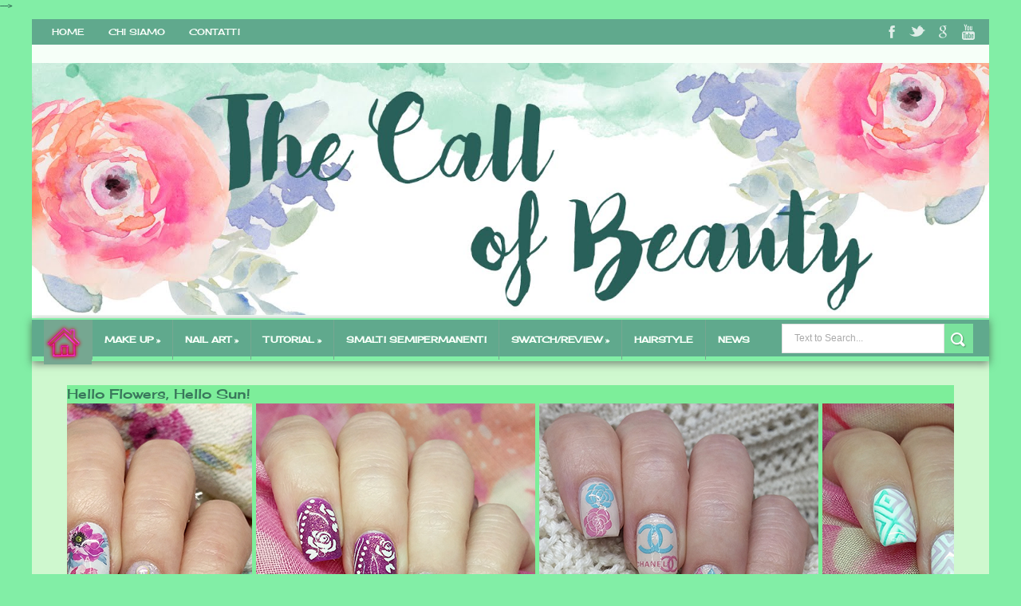

--- FILE ---
content_type: text/html; charset=UTF-8
request_url: https://www.thecallofbeauty.net/2015/03/make-up-tutorial-acid-spring.html
body_size: 80431
content:
<!DOCTYPE html>
<html class='v2' xmlns='http://www.w3.org/1999/xhtml' xmlns:b='http://www.google.com/2005/gml/b' xmlns:data='http://www.google.com/2005/gml/data' xmlns:expr='http://www.google.com/2005/gml/expr'>
<head>
<link href='https://www.blogger.com/static/v1/widgets/335934321-css_bundle_v2.css' rel='stylesheet' type='text/css'/>
<meta charset='utf-8'/>
<meta content='width=device-width, initial-scale=1, maximum-scale=1' name='viewport'/>
<meta content='text/html; charset=UTF-8' http-equiv='Content-Type'/>
<meta content='blogger' name='generator'/>
<link href='https://www.thecallofbeauty.net/favicon.ico' rel='icon' type='image/x-icon'/>
<link href='https://www.thecallofbeauty.net/2015/03/make-up-tutorial-acid-spring.html' rel='canonical'/>
<link href='https://www.thecallofbeauty.net/feeds/posts/default' rel='alternate' title='The Call Of Beauty - Atom' type='application/atom+xml'/>
<link href='https://www.thecallofbeauty.net/feeds/posts/default?alt=rss' rel='alternate' title='The Call Of Beauty - RSS' type='application/rss+xml'/>
<link href='http://www.blogger.com/feeds/7101195940151866396/posts/default' rel='alternate' title='The Call Of Beauty - Atom' type='application/atom+xml'/>
<link href='http://www.blogger.com/openid-server.g' rel='openid.server'/>
<link href='https://www.thecallofbeauty.net/' rel='openid.delegate'/>
<link href='https://blogger.googleusercontent.com/img/b/R29vZ2xl/AVvXsEgnuJ2-p8ONM_EsKcLr6LQ7Sslgq1uNauKBqH66j79tFxrqY5NPmuiv3_x5U8GV7-6g_zdlKTSIMSYw2vDrJMrBo7gkLdezyvEVzUlRGU3mh7WO14RT6ocP60QL915_rBIXNgbBPaBbjrSF/s72-c/Acid+Green+Make+Up+(16)%2Bwm.jpg' rel='image_src'/>
<meta content='Make Up Tutorial: Acid Spring - The Call Of Beauty' name='description'/>
<link href="//fonts.googleapis.com/css?family=Droid+Sans:regular,bold" rel="stylesheet" type="text/css">
<link href="//fonts.googleapis.com/css?family=Oswald:400,300,700" rel="stylesheet" type="text/css">
<link href="//fonts.googleapis.com/css?family=Open+Sans:400,300,300italic,400italic,600" rel="stylesheet" type="text/css">
<link href='//netdna.bootstrapcdn.com/font-awesome/3.2.0/css/font-awesome.min.css' rel='stylesheet'/>
<style type='text/css'>@font-face{font-family:'Cherry Cream Soda';font-style:normal;font-weight:400;font-display:swap;src:url(//fonts.gstatic.com/s/cherrycreamsoda/v21/UMBIrOxBrW6w2FFyi9paG0fdVdRciQd9A9o.ttf)format('truetype');}@font-face{font-family:'Oswald';font-style:normal;font-weight:400;font-display:swap;src:url(//fonts.gstatic.com/s/oswald/v57/TK3_WkUHHAIjg75cFRf3bXL8LICs1_FvsUZiYA.ttf)format('truetype');}</style>
<style id='page-skin-1' type='text/css'><!--
/*
-----------------------------------------------
Theme name - Flat Mag Responsive Blogger Template
Designer - Jeewani Kumari
Designer Url - http://www.premiumblogtemplates.com/
Theme Forest Profile -  http://themeforest.net/user/PBThemes
----------------------------------------------- */
/* Variable definitions
====================
<Group description="Backgrounds" selector=".body-fauxcolumns-outer">
<Variable name="body.background.color" description="Outer Background" type="color" default="#7dee9a"/>
</Group>
<Variable name="keycolor" description="Main Color" type="color" default="#aaf4bd"/>
<Variable name="body.background" description="Body Background" type="background"
color="#82eea6" default="#7dee9a url(https://blogger.googleusercontent.com/img/b/R29vZ2xl/AVvXsEimSbyvR_axU7pWK_sZfmptdN2bDQFkjmsDku-eNvOlB1DxPA9687IacvfId0BhSdlNPsvdNqbNBvILUDVqMzjs2urMGQLl8kpQ0VCoQtjEE5eezJWzj07xrvIlnDirWEYK0Irhypzo1Z2U/s1600/sfondo.jpg) repeat-x fixed top center"/>
<Group description="Page Text" selector="body">
<Variable name="body.font" description="Font" type="font"
default="normal normal 11px Cherry Cream Soda,Arial,Tahoma,Helvetica,FreeSans,sans-serif"/>
<Variable name="body.text.color" description="Text Color" type="color" default="#275540"/>
</Group>
<Group description="Header Title" selector="#header">
<Variable name="header.ti.color" description="Title Color"
type="color" default="transparent"/>
<Variable name="header.h.color" description="Title Hover Color"
type="color" default="transparent"/>
<Variable name="header.font.style" description="Font" type="font"
default="normal 380% Oswald,Arial,Helvetica,FreeSans,sans-serif,"/>
</Group>
<Group description="Tag Post Colors" selector="#Tagpost">
<Variable name="tag.colors1" description="Color 1"
type="color" default="#FF9500"/>
<Variable name="tag.colors2" description="Color 2 "
type="color" default="#59a582"/>
<Variable name="tag.colors3" description="Color 3"
type="color" default="#007CC4"/>
<Variable name="tag.colors4" description="Color 4"
type="color" default="#27f6b2"/>
</Group>
<Group description="Menu 1" selector="#nav">
<Variable name="menu.back.color" description="Bakcground Color"
type="color" default="#59a582"/>
<Variable name="menu.border.color" description="Border Bottom Color"
type="color" default="#7dee9a"/>
<Variable name="menu.font" description="Font" type="font"
default="normal bold 14px Cherry Cream Soda,oswald,Tahoma,Helvetica,FreeSans,sans-serif,"/>
<Variable name="menu.h.color" description="Hover"
type="color" default="#497e92"/>
<Variable name="menu.text.color" description="Text Color"
type="color" default="#f6fff8"/>
</Group>
<Group description="Menu Home" selector="#nav li.mhome">
<Variable name="menu.home.color" description="Bakcground Color"
type="color" default="#7dee9a"/>
</Group>
<Group description="Menu 2" selector="#nav2">
<Variable name="menu2.back.color" description="Bakcground Color"
type="color" default="#59a582"/>
<Variable name="menu2.h.color" description="Hover Color"
type="color" default="#7deea3"/>
<Variable name="menu2.font" description="Font" type="font"
default="bold bold 11px Cherry Cream Soda,oswald,Tahoma,Helvetica,FreeSans,sans-serif,"/>
<Variable name="menu2.text.color" description="Text Color"
type="color" default="#f6fff8"/>
</Group>
<Group description="Menu 3" selector="#nav3">
<Variable name="menu3.back.color" description="Bakcground Color"
type="color" default="#59a582"/>
<Variable name="menu3.h.color" description="Hover Color"
type="color" default="#27f6b2"/>
<Variable name="menu3.font" description="Font" type="font"
default="bold bold 13px Cherry Cream Soda,oswald,Tahoma,Helvetica,FreeSans,sans-serif,"/>
<Variable name="menu3.text.color" description="Text Color"
type="color" default="#f6fff8"/>
</Group>
<Group description="Top Menu Border" selector="#menuborder">
<Variable name="outer.b.color" description="Background Color"
type="color" default="#76a791"/>
</Group>
<Group description="Tab Menu" selector="#top-tab-widget-menuv2">
<Variable name="menu.tab.color" description="Background Color"
type="color" default="#59a582"/>
<Variable name="menu.tabs.color" description="Select Color"
type="color" default="#7deea3"/>
<Variable name="tab.menu.font" description="Font" type="font"
default="normal normal 14px Cherry Cream Soda,Oswald',Arial,Verdana,sans-serif,"/>
<Variable name="tab.text.color" description="Text Color"
type="color" default="#f6fff8"/>
</Group>
<Group description="Widgets Border" selector="#widgets">
<Variable name="widgets.b.color" description="Background Color"
type="color" default="#76a791"/>
</Group>
<Group description="Search Box" selector="#searchform">
<Variable name="search.back.color" description="Background Color"
type="color" default="#76e191"/>
<Variable name="search.backh.color" description="Background Hover Color"
type="color" default="#76e191"/>
</Group>
<Group description="Flex Slider Color" selector="#flex-slider">
<Variable name="slider.page.color" description="flex-controlpagging Color" type="color" default="#f6fff8"/>
<Variable name="slider.active.color" description="flex-activepagging Color" type="color" default="#27f6b2"/>
</Group>
<Group description="Comments Box" selector=".comments">
<Variable name="comments.back.color" description="Background Color"
type="color" default="#7deea3"/>
<Variable name="comments.text.color" description="Text Color"
type="color" default="#f6fff8"/>
</Group>
<Group description="Back to Top" selector="#scroll">
<Variable name="scroll.back.color" description="Background Color"
type="color" default="#59a582"/>
<Variable name="scroll.text.color" description="Icon Color"
type="color" default="#f6fff8"/>
</Group>
<Group description="Email Box" selector=".FollowByEmail .follow-by-email-inner">
<Variable name="email.back.color" description="Background Color"
type="color" default="#27f6b2"/>
<Variable name="email.text.color" description="Text Color"
type="color" default="#f6fff8"/>
<Variable name="email.backh.color" description="Background Hover"
type="color" default="#D21313"/>
</Group>
<Group description="Footer Box" selector="#footer-wrapper">
<Variable name="footer.back.color" description="Background Color"
type="color" default="#94f1ac"/>
<Variable name="footer.top.color" description="Border Top Color"
type="color" default="#27f6b2"/>
<Variable name="footer.bottom.color" description="Border Bottom Color"
type="color" default="#aaf4bd"/>
<Variable name="footer.font" description="Font" type="font"
default="17px Oswald,sans-serif"/>
<Variable name="footer.btext.color" description="Text Color"
type="color" default="#f6fff8"/>
</Group>
<Group description="Footer Widget" selector="#footer-wrapper h2">
<Variable name="footer.b.widget" description="Widget Border Color"
type="color" default="#666"/>
<Variable name="footer.a.widget" description="Widget Border Color 2"
type="color" default="#57ae88"/>
<Variable name="footer.text.color" description="Text Color"
type="color" default="#999999"/>
</Group>
*/
#navbar-iframe,#Navbar1 {
display:none!important
}
header,nav,section,aside,article,footer {
display:block
}
/* Use this with templates/template-twocol.html */
img {
max-width:100%;
height:auto
}
.widget,.section,ul,li,ul li,.widget ul,.widget li,.widget ul li,.widget-content ul,.widget-content li,.widget-content ul li
.widget .widget-content ul,.widget .widget-content li,.widget .widget-content ul li {
padding:0;
margin:0
}
body {
font:normal normal 11px Cherry Cream Soda;
color:#336f58;
background:#82eea6 none no-repeat scroll center center
}
* {
-moz-box-sizing:border-box;
-webkit-box-sizing:border-box;
box-sizing:border-box
}
a,ul.randomnya li,ul.randomnya .overlayx,.Label li,#related-postsx .overlayb {
-webkit-transition:all .4s ease-in-out;
-moz-transition:all .4s ease-in-out;
-o-transition:all .4s ease-in-out;
-ms-transition:all .4s ease-in-out;
transition:all .4s ease-in-out
}
a:link {
color:#59a582;
text-decoration:none
}
a:visited {
color:#00b59f;
text-decoration:none
}
a img {
border-width:0
}
li{list-style:none}
/* Layout Setting
----------------------------------------------- */
body#layout ul,body#layout ul li {
list-style-type:none;
list-style:none;
}
body#layout {
position:relative;
width:960px;
}
body#layout #outer-wrapper {
float:left
width:650px;
}
body#layout #main,body#layout #pbt-slider {
float:left;
width:650px;
}
body#layout #footx1 {
width:200px;
float:left;
margin-left:22px;
}
body#layout .footer-bottom {
margin-top:150px;
display:block
}
body#layout #news-wrapper{
width:900px;
margin-top:10px;
}
body#layout #flex-slider {
width:900px;
margin-bottom:20px;
}
body#layout #sidebar-wrapper {
float:right;
width:220px;
position:absolute;
margin-top:-35px;
right:16px;
}
body#layout .widget3 {
width:73px;
float:left;
}
body#layout #tag-widget1,body#layout #tag-widget2,body#layout #carvertical,body#layout #tag-widget7 {
width:156px;
float:left
}
body#layout #carousel,body#layout #tag-widget4, body#layout #tag-widget5, body#layout #tag-widget6 {
width:156px;
float:left
}
/* Header
----------------------------------------------- */
#header-wrapper {
width:100%;
padding:0;
color:#f6fff8;
margin:0 0;
padding:0;
color:#57ae88;
background:#f6fff8;
position:relative
}
#header {
color:rgba(66, 66, 66, 0);
margin:0px 0px 0px 0px;
width:100%;
}
#header:hover {
color:rgba(66, 66, 66, 0)
}
#header-title {
display:inline-block;
margin:0px 100px 0px 0px;
width:1200px;
}
#header-fix {
overflow:hidden
}
#header h1,#header p {
margin:0;
padding:0;
line-height:1.2em;
text-transform:uppercase;
font:normal normal 380% Cherry Cream Soda
}
#header a {
color:#f6fff8;
text-decoration:none
}
#header a:hover {
color:#f1f1f1
}
#header .description {
padding:0px;
text-transform:capitalize;
line-height:1.4em;
color:#27f6b2;
font:normal 11px Cherry Cream Soda,Verdana,Geneva,sans-serif;
}
#header img {
margin-right:auto;
margin:0px 0 0 0px
width:1200px;
}
.description_wrapper {
margin:0 0 0px 0px
}
.title_wrapper p.title {
font-family:Cherry Cream Soda,Oswald,Arial,Verdana,sans-serif;
font-size:200%
}
.title_wrapper {
padding:0;
margin:0px 0 0 0px
}
/* Outer-Wrapper
----------------------------------------------- */
#outer-wrapper {
background:#cff8cf;
margin:10px auto!important;
padding:0;
text-align:left;
font:normal normal 11px Cherry Cream Soda,Verdana,Geneva,sans-serif;
position:left;
}
#content-wrapper {
color:#39775b;
width:100%;
padding:22px 22px 22px 22px
}
#main-wrapper {
float:left;
width:70%;
word-wrap:break-word;
overflow:hidden
}
#sidebar-wrapper {
width:28%;
float:right;
margin-left:2%;
word-wrap:break-word;
/* fix for long text breaking sidebar float in IE */
overflow:hidden
/* fix for long non-text content breaking IE sidebar float */
}
#sidebar-box {
margin:-7px 0 8px
}
/* Headings
----------------------------------------------- */
h1,h2,h3,h4,h5,h6 {
font-weight:normal;
margin:0;
font-family:Cherry Cream Soda,'Droid Sans',Arial,Verdana,sans-serif
}
/* Posts
----------------------------------------------- */
.date-header {
display:none
}
.post {
padding-bottom:10px
float:left;
}
.post h1,.post h2 {
margin:0 0 2px;
padding:0;
font-size:24px;
font-weight:normal;
font-family:Cherry Cream Soda,Oswald,sans-serif;
color:#57ae88;
border-bottom:1px solid #76a791;
margin:0 0 5px;
overflow:hidden;
padding:5px 0
}
.post h1 a,.post h1 a:visited,.post h1 strong,.post h2 a,.post h2 a:visited,.post h2 strong {
display:block;
text-decoration:none;
color:#39775b
}
.post h1 strong,.post h1 a:hover,.post h2 strong,.post h2 a:hover {
color:#39775b
}
.post-body {
margin:0;
line-height:1.6em;
padding-bottom:5px;
font-family:Cherry Cream Soda,arial,Helvetica,san-serif;
font-size:12px;
color:#275540
}
.post-body a {
color:#27f6b2
}
.post-body blockquote {
line-height:1.3em;
margin:15px;
padding-left:10px;
border-left:2px solid #76a791;
font-style:italic;
color:#27f6b2
}
.post-footer {
margin:.75em 0;
color:#999999;
line-height:1.4em;
display:none
}
.post-body img {
background-color:#f6fff8;
border:1px solid #E0E0E0;
padding:4px
}
.comment-link {
margin-left:.6em
}
.post blockquote {
margin:1em 20px
}
.post blockquote p {
margin:.75em 0
}
/* Comments
----------------------------------------------- */
.comments {
background:none repeat scroll 0 0 #f6fff8;
clear:both;
margin:10px 0 0;
padding:10px;
width:100%;
font-size:11px
}
#comments {
overflow:hidden
}
#comments h4 {
display:inline;
padding:10px;
line-height:40px;
font-size:14px;
color:#f6fff8
}
#comments h4,.comments .comment-header,.comments .comment-thread.inline-thread .comment {
position:relative
}
#comments h4,.comments .continue a {
background-color:#82eeae;
font-weight:normal;
color:#f6fff8
}
.comments .user a,.comments .continue a {
font-size:12px;
color:#59a582
}
.comments .continue a {
font-size:12px;
color:#f6fff8
}
#comments h4:after {
content:"";
position:absolute;
bottom:-10px;
left:10px;
border-top:10px solid #82eeae;
border-right:20px solid transparent;
width:0;
height:0;
line-height:0
}
.comments .avatar-image-container {
width:42px;
max-height:42px;
height:42px;
padding:2px;
border:1px solid #76a791
}
.comments .avatar-image-container img {
max-width:42px;
width:100%
}
.comments .inline-thread .avatar-image-container {
width:36px;
height:36px
}
.comments .comment-block {
margin-left:53px;
padding:5px 10px;
border:1px solid #76a791;
-webkit-border-radius:3px;
-moz-border-radius:3px;
-o-border-radius:3px;
border-radius:3px
}
.comments .inline-thread .comment-block {
margin-left:48px;
border:1px solid #76a791;
}
.comments .comment-block::before,.comments .comment-block::after {
content:"";
width:0;
height:0;
border-width:10px 8px;
border-style:solid;
border-color:transparent #76a791 transparent #76a791;
position:absolute;
top:8px;
right:100%
}
.comments .comment-block::after {
border-color:transparent #76a791 transparent #76a791;
right:auto;
left:-15px
}
.comments .comments-content .comment-header {
border-bottom:1px solid #76a791;
padding-bottom:3px;
margin:-1px -3px 10px
}
.comments .comments-content .comment {
margin-bottom:12px;
padding:0
}
.comments .comments-content .icon.blog-author {
position:absolute;
right:10px;
top:-4px;
width:65px;
height:20px;
background-color:#418a67;
-webkit-border-radius:0 0 3px 3px;
-moz-border-radius:0 0 3px 3px;
-o-border-radius:0 0 3px 3px;
border-radius:0 0 3px 3px
}
.comments .comments-content .icon.blog-author::after {
content:"Admin";
position:absolute;
color:#f6fff8;
top:2px;
left:12px
}
#comments-block {
margin:1em 0 1.5em;
line-height:1.6em
}
.comment-form {
max-width:100%
}
#comments-block .comment-author {
margin:.5em 0
}
#comments-block .comment-body {
margin:.25em 0 0
}
#comments-block .comment-footer {
margin:-.25em 0 2em;
line-height:1.4em;
text-transform:uppercase;
letter-spacing:.1em
}
#comments-block .comment-body p {
margin:0 0 .75em
}
.deleted-comment {
font-style:italic;
color:gray
}
#blog-pager-newer-link {
float:left
}
#blog-pager-older-link {
float:right
}
#blog-pager {
text-align:center
}
.feed-links {
display:none
}
/* Sidebar Content
----------------------------------------------- */
#sidebar-wrapper h2 {
color:#f6fff8;
font-family:Cherry Cream Soda,oswald,sans-serif;
font-weight:normal;
text-transform:uppercase;
font:normal normal 17px Oswald;
margin-bottom: 15px;
padding:5px 0px 5px 0px!important;
text-transform:uppercase;
background-color:#94f1ac
}
#sidebar-wrapper h2 span {
background-color:#7deea3;
color:#418a67;
position:relative;
padding:5px!important;
}
#sidebar-wrapper .widget-content {
padding:10px;
font-size:12px;
margin:0;
background-color:#ccffef;
border:1 solid #76a791;
overflow:hidden;
color:#39775b;
border-radius:1px;
-moz-border-radius:1px;
-webkit-border-radius:1px;
border:1px solid #76a791;
-moz-border-radius:3px;-webkit-border-radius:3px;border-radius:3px;
margin-bottom:20px
}
.sidebar li a {
color:#418a67;
font-family:Cherry Cream Soda,sans-serif;
font-weight:bold
}
.sidebar li a:hover {
color:#39775b
}
.sidebar,.footer {
color:#418a67;
line-height:1.5em
}
.sidebar ul,.footer ul {
list-style:none;
color:#418a67;
margin:0;
padding:0
}
.sidebar li {
color:#418a67;
margin:0;
padding:2px;
padding-bottom:25em;
line-height:1.9em
}
.sidebar .widget,.main .widget,.footer .widget {
margin:0 0 1.5em;
padding:0
}
.Label {
color:#76a798;
}
.Label:hover {
color:#f6fff8
}
.Label li {
padding:5px 8px!important;
margin:0 3px 3px 0!important;
float:left;
background-color:#76a798
}
.Label li a {
color:#aaf4bd;
text-decoration:none;
font-size:11px
}
.Label li:hover a {
color:#f6fff8
}
.Label li:hover {
background-color:#7deea3
}
#tooltip {
position:absolute;
background:#57ae88;
padding:3px 5px;
color:#f6fff8;
display:none;
z-index:10;
}
#tooltip:after {
content:close-quote;
position:absolute;
width:0;
bottom:-12px;
left:22px;
border-left:6px solid #76a791;
border-top:6px solid #76a791;
border-bottom:6px solid #76a791;
border-right:6px solid #76a791;
}
#preview {
position:absolute;
border:1px solid #57ae88;
background:#57ae88;
padding:10px;
display:none;
color:#f6fff8;
z-index:10;
}
/* Profile
----------------------------------------------- */
.profile-img {
float:left;
margin:0 5px 5px 0;
margin-left:0;
padding:4px;
border:1px solid #76a791
}
.profile-data {
margin:0;
color:#999999;
line-height:1.6em
}
.profile-datablock {
margin:.5em 0
}
.profile-textblock {
margin:.5em 0;
line-height:1.6em
}
.profile-link {
letter-spacing:.1em
}
/* Footer
----------------------------------------------- */
#footer-wrapper {
width:100%;
text-align:left;
overflow:hidden;
background-color:#98f1b6;
border-top:5px solid #30f6c4;
margin:0px 0 0
}
#footer-widgetfix .footer-widget {
width:21.6%;
float:left;
margin-left:30px;
}
#footer-widgetfix {
width:100%;
overflow:hidden;
margin:20px auto
}
#footer-wrapper .widget {
color:#999999
}
#footer-wrapper h2 {
border-bottom:4px solid #5eb193;
background-position:0 50%;
background-repeat:repeat-x;
font:normal normal 17px Oswald;
color:#7dee9a;
padding:5px 0;
text-transform:uppercase
}
#footer-wrapper h2 span {
border-bottom:4px solid #6e6e6e;
position:relative;
padding:5px 0
}
#footer-wrapper .widget-content {
text-align:left;
font-family:Cherry Cream Soda,arial,Helvetica;
margin:20px 0 15px;
color:#9d9d9d
}
#footer-wrapper .widget-content li {
margin-left:-14px;
color:#76a791
}
#footer-wrapper .widget-content li {
margin-left:-14px;
color:#76a791
}
#footer-wrapper .widget-content ul li {
background:url(https://blogger.googleusercontent.com/img/b/R29vZ2xl/AVvXsEjCD9uGDYpIxY1gLzYO5l7t9HFcrWIRgZt4p2f_qwl_CssY2pYMm_rAyH1ngMizdmg6GmDiJul8aB8gdI2l_f9sKW7oW91KRqmN5woBBqGNdmflfSHV5sCqPwUYU1rG4zkefrsnk2ErJRY/s1600/separator.png) repeat-x left bottom;
margin:0;
padding:0 0 7px
}
.footer li a {
padding-top:0;
padding-right:0;
line-height:2em;
font-size:12px;
font-weight:normal;
font-family:Cherry Cream Soda,Arial,Helvetica;
color:#9d9d9d;
margin:0
}
.footer li a:hover {
color:#7dee9a
}
.footer .Label li {
position:relative;
left:12px;
background:#27f6b2;
cursor:pointer;
-webkit-transition-timing-function:ease;
-webkit-transition-duration:.4s;
-webkit-transition-property:background,border-color;
margin:0 17px 3px 20px;
padding:1px 8px
}
.footer .Label li a {
color:#7dee9a
}
.footer .Label li:hover {
background:#FF1800
}
#footerfix {
overflow:hidden;
background:#76c78b;
border-top:0 solid black;
padding:10px
}
#credit {
color:#888;
width:98%;
font-size:12px;
font-family:Cherry Cream Soda,sans-serif,Helvetica;
margin:0 auto;
font-weight:bold
}
#credit a {
color:#fbfbfb;
text-decoration:none
}
#credit a:hover {
color:#27f6b2;
text-decoration:none
}
.credit-left {
float:left;
text-align:left
}
.credit-right {
float:right;
margin:9px 0 0
}
.footer-bottom {
min-height:40px;
border-bottom:2px solid #aef4c5
}
#footx1,#footx2,#footx3,#footx4 {
margin:0 .2%
}
.footer .PopularPosts .item-title {
font-weight:bold;
padding-bottom:.2em;
text-shadow:0 1px 0 #39775b
}
/* Other
----------------------------------------------- */
.
{
margin-left:-6px
}
.postmeta-primary span {
color:#aaa;
background-position:left center;
background-repeat:no-repeat;
padding:0
}
.postmeta-primary {
font-family:Cherry Cream Soda,open sans,san-serif;
font-weight:600;
color:#aaa;
font-size:11px;
line-height:18px;
padding:0
}
.meta_date {
margin:0 0 0 -1px;
font-family:Cherry Cream Soda,open sans,san-serif;
font-weight:600;
color:#aaa
}
.meta_comments a {
margin:0 0 0 -9px;
font-family:Cherry Cream Soda,open sans,san-serif;
font-weight:600;
color:#aaa
}
.main .Blog {
border-bottom-width:0
}
/* Widgets
----------------------------------------------- */
#ads-wrapper,#ads2-wrapper,#ads3-wrapper,#ads4-wrapper,#ads5-wrapper,#ads6-wrapper {
padding:0 10px!important;
width:1220px;
float:left
}
#news-wrapper {
width:100%;
float:left;
margin:10px 10px 10px 10px!important;
float:left;
overflow:hidden
}
#slider-wrapper {
width:100%;
float:left;
margin:2px 2px 2px 2px
}
#tag-widget8 h2,#tag-widget7 h2,#tag-widget5 h2,#tag-widget6 h2,#tag-widget2 h2,#tag-widget3 h2,#tag-ù h2,#tag-widget4 h2,#box h2,#box2 h2,#box3 h2,#box4 h2,#box5 h2,#tagpost h2 {
overflow:hidden;
text-transform:uppercase
}
#search-box {
background:#f6fff8;
border-radius:1px;
border:1px solid #27f6b2;
-moz-border-radius:3px;
-webkit-border-radius:3px;
border-radius:3px;
padding:10px!important;
margin:0;
position:relative;
overflow:hidden
}
/*Comment tag
----------------------------------------------- */
.blogger .fbook {
position:relative
}
.blogger:before,.fbook:before {
font-family:FontAwesome;
font-style:normal;
font-weight:normal;
text-decoration:inherit;
color:#f6fff8;
font-size:22px;
padding-right:.5em;
top:0;
left:5px
}
.blogger:before {
content:"\f086"
}
.fbook:before {
content:"\f09a"
}
a.post_thumb img{
-webkit-transition-duration: 1.0s; /*Webkit: Animation duration*/
-moz-transition-duration: 1.0s; /*Mozilla Animation duration*/
-o-transition-duration: 1.0s; /*Opera Animation duration*/
}
a.post_thumb img:hover{
-webkit-transform:scale(1.1); /*Webkit: 0.5 times the original Image size*/
-moz-transform:scale(1.1); /*Mozilla 0.5 times the original Image size*/
-o-transform:scale(1.1); /*Opera 0.5 times the original Image size*/
zoom: 1;
filter: alpha(opacity=80);
opacity: 0.5;
}
#select21 {
padding:4px;
margin-left:7px;
font-size:13px;
height:25px;
border:1px solid #76a791;
position:absolute;
top:6px;
left:5%;
width:70%;
background:#252525;
color:#f6fff8;
outline:none;
border:1px solid #76a791;
cursor:pointer
}
#selectnav2 {
padding:8px;
margin-left:7px;
font-size:13px;
height:34px;
border:1px solid #76a791;
position:absolute;
bottom:8px;
left:5%;
width:70%;
background:#252525;
color:#f6fff8;
outline:none;
border:1px solid #76a791;
cursor:pointer
}
.selectnav {
display:none
}
/* Post by box
----------------------------------------------- */
.post_byfix p {
margin:0;
padding:0 5px;
line-height:25px!important;
font:12px Cherry Cream Soda,"Open Sans", Arial;
text-align:left;
color:#f6fff8;
}
.post_byfix p a {
text-decoration:none;
color:#999;
}
.post_byfix {
float:left;
width:100%;
height:100%;
background: #57ae88;
margin: -10px 0 20px 0;
padding: 12px;
border: 1px solid #e3e3e3;
overflow: hidden;
}
.post_byimz {
display:block;
float:left;
padding-right:10px!important;
margin-top:1px!important;
overflow:hidden
}
.author-name {
color:#f6fff8;
font-family:Cherry Cream Soda,Oswald,Helvetica,san-serif;
font-weight:400;
font-size:18px;
text-transform:uppercase;
}
.post_byimz img {
width:100%;
height:100%;
max-width:120px;
max-height:120px;
background: #f6fff8;
float: left;
margin: 0 10px 0 0;
padding: 5px;
border: 3px solid #e3e3e3;
border-radius: 100%;
}
.post_by {
width:100%;
float:right;
color:#423119;
width:100%;
font-family:Cherry Cream Soda,arial,Helvetica,san-serif;
font-weight:normal;
font-size:12px
}
.post_by ul {
margin:0;
padding:0
}
.post_by li {
list-style:none;
padding:3px 10px!important
}
/* comment Tabbed-menu
----------------------------------------------- */
#com-tab {
width:100%;
float:left;
padding-top:10px!important;
}
#com-tab-menu {
width:100%;
float:left;
}
.com-tab-menu li.selected {
background-color:#82eeae;
text-decoration:none
}
.com-tab-menu li {
font-family:Cherry Cream Soda,sans-serif;
font-weight:normal;
font-size:16px;
background-color:#aaf4bd;
color:#f6fff8;
cursor:pointer;
float:left;
height:38px;
line-height:38px;
text-align:center;
width:50%;
padding:0;
list-style:none
}
.com-tab-menu ul {
margin:0;
padding:0
}
.com-tab-menu {
overflow:hidden
}
/* comment2 Tabbed-menu
----------------------------------------------- */
#com-tab2 {
width:100%;
float:left;
padding-top:10px!important;
}
#com-tab2-menu {
width:100%;
float:left;
}
.com-tab2-menu li.selected {
background-color:#82eeae;
text-decoration:none
}
.com-tab2-menu li {
font-family:Cherry Cream Soda,sans-serif;
font-weight:normal;
font-size:16px;
background-color:#aaf4bd;
color:#f6fff8;
cursor:pointer;
float:left;
height:38px;
line-height:38px;
text-align:center;
width:50%;
padding:0;
list-style:none
}
.com-tab2-menu ul {
margin:0;
padding:0
}
.com-tab2-menu {
overflow:hidden
}
/* comment Tabbed-menu
----------------------------------------------- */
#com-tab {
width:100%;
float:left;
padding-top:10px!important;
}
#com-tab-menu {
width:100%;
float:left;
}
.com-tab-menu li.selected {
background-color:#82eeae;
text-decoration:none
}
.com-tab-menu li {
font-family:Cherry Cream Soda,sans-serif;
font-weight:normal;
font-size:16px;
background-color:#aaf4bd;
color:#f6fff8;
cursor:pointer;
float:left;
height:38px;
line-height:38px;
text-align:center;
width:50%;
padding:0;
list-style:none
}
.com-tab-menu ul {
margin:0;
padding:0
}
.com-tab-menu {
overflow:hidden
}
/* comment2 Tabbed-menu
----------------------------------------------- */
#com-tab2 {
width:100%;
float:left;
padding-top:10px!important;
}
#com-tab2-menu {
width:100%;
float:left;
}
.com-tab2-menu li.selected {
background-color:#82eeae;
text-decoration:none
}
.com-tab2-menu li {
font-family:Cherry Cream Soda,sans-serif;
font-weight:normal;
font-size:16px;
background-color:#aaf4bd;
color:#f6fff8;
cursor:pointer;
float:left;
height:38px;
line-height:38px;
text-align:center;
width:50%;
padding:0;
list-style:none
}
.com-tab2-menu ul {
margin:0;
padding:0
}
.com-tab2-menu {
overflow:hidden
}
/* Tabbed-menu
----------------------------------------------- */
#top-tab {
width:100%;
float:left;
}
#top-tab .widget {
margin-bottom:10px;
}
.top-tab-widget-menu li.selected {
background-color:#27ae60;
text-decoration:none
}
.top-tab-widget-menu li {
font-family:Cherry Cream Soda,arial,Helvetica,san-serif;
font:normal normal 14px oswald,Tahoma,Helvetica,FreeSans,sans-serif;
background-color:#60a98d;
bottom:-40px;
color:#f9fffa;
cursor:pointer;
float:left;
height:38px;
line-height:38px;
text-align:center;
width:50%;
padding:0;
list-style:none;
text-transform:uppercase
}
.top-tab-widget-menu ul {
margin:0;
padding:0
}
.top-tab-widget-menu {
font-family:Cherry Cream Soda,Open sans,sans-serif;
font-weight:800;
text-transform:uppercase;
margin-bottom: 10px;
}
/* Tabbed-menu2
----------------------------------------------- */
#tab_fix {
margin-bottom:-2px!important
}
#tab_fix .widget {
margin-bottom:0;
padding-bottom:0
}
#top-tabv2 .widget-content ul li {
font-family:Cherry Cream Soda,sans-serif;
margin:0;
line-height:1.7em;
list-style-type:none;
list-style:none
}
#top-tabv2 .Label {
font-weight:bold;
font-family:Cherry Cream Soda,sans-serif;
margin:0;
line-height:1.7em;
list-style-type:none;
list-style:none
}
#top-tabv2 {
width:100%;
float:left;
margin-bottom:-3px;
margin-top:-1px
}
#top-tabv2 .title > span {
display:none
}
.top-tab-widget-menuv2 li.selected {
background-color:#82eeae;
text-decoration:none
}
.top-tab-widget-menuv2 li {
font-family:Cherry Cream Soda,arial,Helvetica,san-serif;
font:normal normal 14px oswald,Tahoma,Helvetica,FreeSans,sans-serif;
background-color:#60a98d;
bottom:-40px;
color:#f9fffa;
cursor:pointer;
float:left;
height:38px;
line-height:38px;
text-align:center;
width:33.3%;
padding:0;
list-style:none;
text-transform:uppercase
}
.top-tab-widget-menuv2 ul {
margin:0;
padding:0
}
.top-tab-widget-menuv2 {
overflow:hidden
}
/* Back to Top
----------------------------------------------- */
#scroll {
position:fixed;
right:10px;
bottom:10px;
cursor:pointer;
width:40px;
height:40px;
background-color:#60a98d;
text-indent:-9999px;
display:none;
}
#scroll span {
position:absolute;
top:50%;
left:50%;
margin-left:-8px;
margin-top:-12px;
height:0;
width:0;
border:8px solid transparent;
border-bottom-color:#f9fffa
}
#scroll:hover {
background-color:#7deea3;
opacity:1;filter:"alpha(opacity=100)";
-ms-filter:"alpha(opacity=100)";}
/* PopularPosts
----------------------------------------------- */
.PopularPosts .quickedit > img {
height: 19px !important;
width: 22px !important
}
.PopularPosts .item-title {
font-family:Cherry Cream Soda,sans-serif;
font-weight:bold;
padding-bottom:.2em;
text-shadow:0 1px 0 #aaf4bd;
font-color:#489b74;
color:#489b74;
text-color:#489b74
}
.PopularPosts .item-thumbnail img {
padding:4px;
width:80px;
height:80px;
background-color:#f6fff8
}
.PopularPosts .item-thumbnail {
margin:0px 10px 5px 0px
}
.popular-posts li {
padding:14px 0px !important;
border-bottom:4px solid #76a791;
overflow:hidden
}
.PopularPosts .item-thumbnail img {
-moz-transition:opacity;
-moz-transition-timing-function:ease-in;
-moz-transition-duration:500ms;
-goog-ms-transition:opacity;
-goog-ms--transition-timing-function:ease-in;
-goog-ms--transition-duration:500ms;
-webkit-transition:opacity;
-webkit-transition-timing-function:ease-in;
-webkit-transition-duration:500ms;
}
.PopularPosts .item-thumbnail img:hover{
opacity:.6;
-moz-transition:opacity;
-moz-transition-timing-function:ease-out;
-moz-transition-duration:500ms;
-goog-ms-transition:opacity;
-goog-ms--transition-timing-function:ease-out;
-goog-ms--transition-duration:500ms;
-webkit-transition:opacity;
-webkit-transition-timing-function:ease-out;
-webkit-transition-duration:700ms;
}
/* Flicker Image Gallery
----------------------------------------------- */
.flickr {
width:250px
}
.flickr_badge_image {
float:left;
height:60px;
margin:5px;
width:65px
}
.flickr_badge_image a {
display:block
}
.flickr_badge_image a img {
display: block;
width: 100%;
height: auto;
-webkit-transition: opacity 100ms linear;
-moz-transition: opacity 100ms linear;
-ms-transition: opacity 100ms linear;
-o-transition: opacity 100ms linear;
transition: opacity 100ms linear;
}
.flickr_badge_image a img:hover {
opacity: .5;
}
/* Navigation
----------------------------------------------- */
#nav {
font:normal bold 11px Cherry Cream Soda;
text-transform:uppercase;
background-color:#60a98d;
height:54px;
border-bottom:6px solid #82eea6;
border-top:2px solid #82eea6;
padding-left:15px;
-webkit-box-shadow: 0px 3px 10px 0px rgba(50, 50, 50, 0.6);
-moz-box-shadow:    0px 3px 10px 0px rgba(50, 50, 50, 0.6);
box-shadow:         0px 3px 10px 0px rgba(50, 50, 50, 0.6);
}
#nav ul {
height:52px;
margin:0;
padding:0;
}
#nav li {
position:relative;
display:inline-block;
float:left;
border-width:0 0 0 1px;
height:50px;
margin-top:0px;
}
#nav li a {
display:block;
line-height:50px;
height:50px;
text-decoration:bold;
color:#f9fffa;
padding:0 15px;
text-shadow:0 1px 1px #57ae88;
border-left:1px solid #76a791;
}
#nav li:last-child a {
border-right:0 none;
}
#nav li a:hover {
color:#f6fff8;
background-color:#4e809c;
}
#nav ul.submenu li {
float:none;
width:100%;
margin:0;
border-top:1px solid #76a791;
height:32px;
}
#nav ul.submenu {
border-top:1px solid #76a791;
display:none;
padding:0;
position:absolute;
top:42px;margin-top:8px;
width:180px;
z-index:99;
float:left;
background:#94f1ac!important;
-webkit-box-shadow:0 3px 4px 1px rgba(0,0,0,0.2);
box-shadow:0 3px 4px 1px rgba(0,0,0,0.2);
-webkit-border-bottom-right-radius:3px;
-webkit-border-bottom-left-radius:3px;
-moz-border-bottom-right-radius:3px;
-moz-border-bottom-left-radius:3px;
border-bottom-right-radius:3px;
border-bottom-left-radius:3px;
height:auto;
}
#nav ul.submenu.hidden {
display:block;
-khtml-opacity:0;
-moz-opacity:0;
opacity:0;
visibility:hidden;
-webkit-transition:all .5s ease 0;
-o-transition:all .5s ease 0;
transition:all .5s ease 0;
-moz-transition:all .5s ease 0;
}
#nav li:hover ul.submenu.hidden {
-khtml-opacity:1;
-moz-opacity:1;
opacity:1;
visibility:visible;
}
#nav ul.submenu li:first-child {
border-top:0 none;
}
#nav ul.submenu a {
height:32px;
line-height:1em;
padding:11px 10px;
}
#nav ul.submenu a:hover {
padding-left:15px;
}
#nav li.mhome {
border:0;
margin-top:0;
height:52px;
padding-right:0px;
}
#nav li.mhome a {
margin-top:0px;
height:56px;
border-left:1px #76a791;
text-indent:0px;
width:60px;
background-color:#76A791;
background-image:url('https://blogger.googleusercontent.com/img/b/R29vZ2xl/AVvXsEgWnah3-N2i5pCy0P12cUsZBHhOwsFKvS19K55bbivhKkAONJHj9piOGgGYs6geLhBS_s7Wy3FopHh9-uhixB7azUi4sXu_qQnynS03y6kZkXgrlwPW-n-H8AzAxb95nSF9WfwqThGHFUKO/s1600/home40.png');
background-repeat:no-repeat;
background-position:0px;
}
/* Navigation2
----------------------------------------------- */
#nav2 {
font:normal normal 100% Cherry Cream Soda;
text-transform:uppercase;
position:absolute;
width:100%;
background-color:#60a98d;
background-repeat:repeat-x;
height:32px;
padding-left:10px
}
#nav2 li:hover a {
color:#f9fffa;
background-color:#82eeae
}
#nav2 ul {
height:18px;
margin:0;
padding:0
}
#nav2 li {
position:relative;
display:inline-block;
float:left;
border-width:0 0 0 1px;
height:24px;
margin-top:5px
}
#nav2 li a {
display:block;
line-height:22px;
height:22px;
text-decoration:none;
color:#f9fffa;
padding:0 15px;
}
#nav2 li:last-child a {
border-right:0 none
}
#nav2 ul.submenu2 li {
float:none;
width:100%;
margin:0;
border-bottom:1px solid #76a791;
border-top:1px solid #383838;
border-left:1px #76a791;
height:30px
}
#nav2 ul.submenu2 {
display:none;
padding:0;
position:absolute;
top:30px;
width:180px;
z-index:99;
float:left;
background:#aaf4bd!important;
-webkit-border-bottom-right-radius:3px;
-webkit-border-bottom-left-radius:3px;
-moz-border-bottom-right-radius:3px;
-moz-border-bottom-left-radius:3px;
border-bottom-right-radius:3px;
border-bottom-left-radius:3px;
height:auto
}
#nav2 ul.submenu2.hidden {
display:block;
-khtml-opacity:0;
-moz-opacity:0;
opacity:0;
visibility:hidden;
-webkit-transition:all .5s ease 0;
-o-transition:all .5s ease 0;
transition:all .5s ease 0;
-moz-transition:all .5s ease 0
}
#nav2 li:hover ul.submenu2.hidden {
-khtml-opacity:1;
-moz-opacity:1;
opacity:1;
visibility:visible
}
#nav2 ul.submenu2 li:first-child2 {
border-top:0 none
}
#nav2 ul.submenu2 a {
height:30px;
line-height:1em;
padding:7px 10px
}
#nav2 ul.submenu2 a:hover {
padding-left:15px
}
/* Navigation3
----------------------------------------------- */
#nav3 {
font:normal normal 13px #2b5d46oswald,Tahoma,Helvetica,FreeSans,sans-serif;
text-transform:uppercase;
position:absolute;
width:100%;
background-color:#60a98d;
background-repeat:repeat-x;
height:40px;
padding-right:10px;
}
#nav3 li:hover a {
color:#f9fffa;
background-color:#7deea3
}
#nav3 ul {
height:40px;
margin:0;
padding:0
}
#nav3 li {
position:relative;
display:inline-block;
float:right;
border-width:0 0 0 1px;
height:40px;
margin-top:9px
}
#nav3 li a {
display:block;
line-height:22px;
height:22px;
text-decoration:none;
color:#f9fffa;
padding:0 15px;
}
#nav3 li:last-child a {
border-right:0 none
}
#nav3 ul.submenu3 li {
float:none;
width:100%;
margin:0;
border-bottom:1px solid #76a791;
border-top:1px solid #383838;
border-left:1px #76a791;
height:30px
}
#nav3 ul.submenu3 {
display:none;
padding:0;
position:absolute;
top:30px;
width:180px;
z-index:99;
float:left;
background:#aaf4bd!important;
-webkit-border-bottom-right-radius:3px;
-webkit-border-bottom-left-radius:3px;
-moz-border-bottom-right-radius:3px;
-moz-border-bottom-left-radius:3px;
border-bottom-right-radius:3px;
border-bottom-left-radius:3px;
height:auto
}
#nav3 ul.submenu3.hidden {
display:block;
-khtml-opacity:0;
-moz-opacity:0;
opacity:0;
visibility:hidden;
-webkit-transition:all .5s ease 0;
-o-transition:all .5s ease 0;
transition:all .5s ease 0;
-moz-transition:all .5s ease 0
}
#nav3 li:hover ul.submenu2.hidden {
-khtml-opacity:1;
-moz-opacity:1;
opacity:1;
visibility:visible
}
#nav3 ul.submenu3 li:first-child3 {
border-top:0 none
}
#nav3 ul.submenu3 a {
height:30px;
line-height:1em;
padding:7px 10px
}
#nav3 ul.submenu3 a:hover {
padding-left:15px
}
/* Search Box
----------------------------------------------- */
#search-fix {
padding-bottom:15px!important
}
#searchformfix {
width:20%;
float:right;
margin-top:1px!important;
margin-right:20px!important;
overflow:hidden
}
#searchform {
width:100%;
float:left;
margin:6px 0 0;
padding:0
}
#searchform fieldset {
padding:0;
border:none;
margin:0
}
#searchform input[type=text] {
border:1px solid #e1e1e1;
float:left;
padding:0 10px 0 15px;
margin:0;
width:85%;
height:37px;
line-height:38px;
color:#aaa;
font-size:12px
}
#searchform input[type=submit] {
background:url(https://blogger.googleusercontent.com/img/b/R29vZ2xl/AVvXsEj5jCa_XuQw7KPmHt9t_S3BZtgimMK-T8ZAhGGkuTTyylom7hMIl8ja2TmNqYBFlVweRhAztHSjXej89QeYnGZEZ3h9ah5ufhKA4ifH_WHk5i8wnYd-3-bfMNGyBxCpYyhA3xJvQGwr0YWO/s1600/icon-search.png) center 11px no-repeat;
cursor:pointer;
margin:0;
padding:0;
width:37px;
height:37px;
max-width:15%;
max-height:100%;
line-height:38px;
background-color:#7be29d
}
input[type=submit] {
padding:4px 17px;
fontcolor:#1e6143;
text-transform:uppercase;
border:none;
font-size:20px;
background:url(gradient.png) bottom repeat-x;
cursor:pointer;
margin-top:10px;
float:left;
overflow:visible
}
#searchform input[type=submit]:hover {
background-color:#7be29d
}
/* Follow by Email
----------------------------------------------- */
.FollowByEmail .follow-by-email-inner {
position: relative;
}
.follow-by-email-inner {
background: none repeat scroll 0 0 #94f1ac;
padding: 15px;
}
.follow-by-email-inner:before {
color: #f6fff8;
content: "Join with Thousands Of Subscribers ! Get Our Latest Articles Delivered to Your email Inbox";
font-family: Cherry Cream Soda,Open Sans;
font-size: 12px;
font-weight: normal;
text-transform: uppercase;
}
.FollowByEmail .follow-by-email-inner .follow-by-email-address{
border: 1px solid #76a791;
font-size: 13px;
height: 28px;
padding-left: 2px;
width: 100%
}
.FollowByEmail .follow-by-email-inner .follow-by-email-submit {
background: #7deea3;
border: 0 none;
color: #f6fff8;
cursor: pointer;
font-size: 11px;
height: 28px;
margin: 0 3px;
width: 80px;
z-index: 0;
}
.FollowByEmail .follow-by-email-inner .follow-by-email-submit:hover {
background: #57ae88;}
/* Social menu
----------------------------------------------- */
#social_icons {
float:right;
text-align:right;
margin:0px 10px 0px 0px;
position:relative!important;
display:inline-block;
position:relative;
z-index:1
}
#social_icons ul {
display:block;
height:32px;
margin:0
}
#social_icons li {
display:inline-block;
float:left;
width:32px;
height:32px;
opacity:0.8;
background-position:left top;
-webkit-transition:All .4s ease;
-moz-transition:All .4s ease;
-o-transition:All .4s ease
}
#social_icons li:hover {
opacity:1;
}
#social_icons li a {
display:inline-block;
width:32px;
height:32px
}
#social_icons li a span {
display:none
}
#social_icons li.facebook {
background-image:url(https://blogger.googleusercontent.com/img/b/R29vZ2xl/AVvXsEhX8kQrgLnjJ1lZbuczWvaxZ3OTFoueLqPpp4AFKiKjaHbbB1MbaW_uNXQr4pczaHTGDhMDdtHd1qG-SR9xOgDZw5wh26HKv1qePoV_phquYcwRV53WAQCgkgQodM_JzZFh3cADvnmul2bx/s64/social_network_facebook.png)
}
#social_icons li.twitter {
background-image:url(https://blogger.googleusercontent.com/img/b/R29vZ2xl/AVvXsEjgAR1cLymlzYTBrhBK1pR4FvPLnODUvsMmPv2zrcTXzXYmU8lKALwK0V_MEHz_zCoHMBd9EDqXr3FEMlN-W3l0SABDXkREhDd32KPzarG1T78GWMtxOtSLnNuxECaA2tANX1opP9tEOuoz/s64/social_network_twitter.png)
}
#social_icons li.linkedin {
background-image:url(https://blogger.googleusercontent.com/img/b/R29vZ2xl/AVvXsEgQIo3fzldEWd46XzctClOoMVbva0WTtEhxGMnk1EgzcaOSDASearq3k3rTY6ydPckuwT4iFIseDLAosG5UUGyldQoqfUduyiRREGfpSLEltBWAu1hE8Ro9KhSRlmocy7J6F_S9Eh-Vmtkf/s64/social_network_linkedin.png)
}
#social_icons li.tumblr {
background-image:url(https://blogger.googleusercontent.com/img/b/R29vZ2xl/AVvXsEjUDsiMkeMJNaVLRpjS8n_ybGE5zNkNNlxAqWipnhkd6mYB4a5ZQG67hHzvDqg3hP3BlMJxcZzsvs8bAwuyt_CyayomGNbqjgiITwEhPaJKWQW872fIMO2DqkiGgxfvjwGQF-vcz1RcdCE-/s64/social_network_tumblr.png)
}
#social_icons li.vimeo {
background-image:url(https://blogger.googleusercontent.com/img/b/R29vZ2xl/AVvXsEglK0D8BURSL4RRWJ05PURFplN3dKRTVfVkOnex8UykynIqZBZAc8gG135KismppKXyVmIiZHVhRiPQ4_1XUM-oT1Nnvmm6IhS1d5hesloy8mupO5R1vf0vAeYjtnSfvrwCu8qbRZp9D_gA/s64/social_network_vimeo.png)
}
#social_icons li.skype {
background-image:url(https://blogger.googleusercontent.com/img/b/R29vZ2xl/AVvXsEj_J5hWgdsSif1o8QSstiYlC2JTKSn0-JPCY8uRUQQVDYDdSjg4iNqJ6SduaYqwvQUFAhu8lK4ivmUBVhl-W3r4RNynAginquoRsAdGSytwq_DMP_8Rj-YO_dzbMCXUBD2NL9V0VqnxlRAb/s64/social_network_skype.png)
}
#social_icons li.youtube {
background-image:url(https://blogger.googleusercontent.com/img/b/R29vZ2xl/AVvXsEi-GrPeRhH4cOdFJhD22ZUYN9U3FnO6T_4hSL0yh0ofw1ZuBY532rv3rYFVxsmt9yvfCdY6c_WzfFtnv2KjfzWKXXUPXVCwmaUIK_qGsC4CFOFbNpE5R-sN4ulasQXA5xkhOE1m2atOhN_3/s64/social_network_youtube.png)
}
#social_icons li.myspace {
background-image:url(https://blogger.googleusercontent.com/img/b/R29vZ2xl/AVvXsEiY3iujBfdY7SzNv-e6z2_IY3_O2QNS4DIBjpQgtXacIIukU2gbLJXxw99ZgIg15-vmvCcZSBCI0QdY9HoLC7shGgpXfXoZa4goGs4sOURqzn60oKuPcazvVKTJ33YRfFbNYhn4GWpQasBJ/s64/social_network_myspace.png)
}
#social_icons li.googleplus {
background-image:url(https://blogger.googleusercontent.com/img/b/R29vZ2xl/AVvXsEjyg5FxBDcYGjIAvdhCLxs12ptjEIeayjcN4Qf4I1kgy0uid0sBh1UOm2S-ThcZ-sdb9M1xoSSPps8pytVCfKakbiEIZEhFar7ZLu3Dw2JcuyspiVD847Q2Hy12cEbnM2uk10B6HhoUDVTQ/s64/social_network_googleplus.png)
}
#social_icons li.behance {
background-image:url(https://blogger.googleusercontent.com/img/b/R29vZ2xl/AVvXsEgi6Qmv6vZORJvD6IliK4vwrk2oicBxdng28UOYchbRwBiR_aMEkomMKixoQK5a6fx3vDYrHVDBQm70jinbFe9W3oxD-8xU9u_FtLDgkcY7Q3RBt1xpIge0CbqTv468ORiyxTMvNOEjrjDl/s64/social_network_behance.png)
}
#social_icons li.deviantart {
background-image:url(https://blogger.googleusercontent.com/img/b/R29vZ2xl/AVvXsEhlXx6etXtZEbdx9GUoZ5shQyn6-5dh5JH93ob5eUhqxWMuCfL9xDQBfAHcyKY-6GctshOHDPy4Wt1ztZwhzyRDlkpwGinHPpTc4bRIVqOKYl2MRIj-08L_oSJ1-ZWXYLreEwZRXLIFys4v/s64/social_network_deviantart.png)
}
#social_icons li.envato {
background-image:url(https://blogger.googleusercontent.com/img/b/R29vZ2xl/AVvXsEgphiN6gmzt-mgOUG5XqKXdvpMVtGEbEw3i-n5VUpqbgqE3gwlmOw6HOzmG2uukTSpuRSMMj2G9NU3NlNiUVRLPm4zKDUeTlLSdcL7U9dIFbILUPWJ8NMJvcRjiMP3k6eHBqH_im1zP5c6T/s64/social_network_envato.png)
}
#social_icons li.flickr {
background-image:url(https://blogger.googleusercontent.com/img/b/R29vZ2xl/AVvXsEi10yVoLBkPjXGyjkhZRgBcVgx14jSanjhBasRy51lxNFKK5hLbprilmX4M6YOjgBsZBGOS-Sdwxar07r9walkBp00hAoUuPEeooCmZ930N20x7soufT-sm67uf-5tVP-H3Rp4oBdfqoN1A/s64/social_network_flickr.png)
}
/* Contact form
----------------------------------------------- */
.contact-form-button{
width:95%;
margin-top:10px;
border:1px;
}
.contact-form-name,.contact-form-email,.contact-form-email-message{
max-width:95%;
margin-bottom:5px;
color:#94d6b8;
}
.contact-form-email:hover,.contact-form-name:hover,.contact-form-email-message:hover{
box-shadow:1px;
}
input:focus,.contact-form-email-message{
box-shadow:1px;
}
.contact-form-email-message{
border:1px;
border-top:1px;
border:2px
}
.contact-form-email, .contact-form-name{
border:1px;
background:#f6fff8;
border:1px;
padding:5px;
}
.contact-form-name, .contact-form-email, .contact-form-email-message{
background:#f6fff8;
padding:5px;
}
.contact-form-button-submit{
background:#418c69;
border:1px;
box-shadow:1px;
border-radius:1px;
cursor:pointer
}
.contact-form-button-submit:hover {
background:#7deea3;
border:1px;
box-shadow:1px;
border-radius:none !important;
cursor:pointer
}
/* Top Date
----------------------------------------------- */
#date_wrapper {
color:#f6fff8;
margin-top:8px;
margin-right:10px;
float:right;
font-size:12px;
font-weight:bold;
font-family:Cherry Cream Soda,arial,Geneva,sans-serif;
padding:0 10px;position:relative!important;
display:inline-block;
}
.hidebg {
background-color:#f6fff8;
color:#f6fff8;
}
/* Flex-slider
----------------------------------------------- */
#flex-slider {
float:left;
position:relative;
margin-bottom:30px;
width:100%;
}
#flex-slider .widget h2,.tabs-wrap .widget h2,.flex-active {
display:none;
}
.flex-slider {
position:relative;
overflow:hidden;
background-color:#f6fff8;
}
.flex-slider_wrap {
position:relative;
height:400px;
overflow:hidden;
padding:0;
}
.flex-slider_item {
height:400px;
overflow:hidden;
width:100%;
}
.flex-slider .slides img {
width:100%;
height:400px;
}
.flex-slider .slider_caption {
width:80%;
position:absolute;
left:30px;
bottom:15px;
color:#f5f5f5;
margin:0;
padding:10px;
font-size:10px;
}
.flex-slider .item-thumbnail img {
-webkit-transition-duration: 1.0s; /*Webkit: Animation duration*/
-moz-transition-duration: 1.0s; /*Mozilla Animation duration*/
-o-transition-duration: 1.0s; /*Opera Animation duration*/
}
.flex-slider .item-thumbnail img:hover{
-webkit-transform:scale(1.0.6); /*Webkit: 0.5 times the original Image size*/
-moz-transform:scale(1.0.6); /*Mozilla 0.5 times the original Image size*/
-o-transform:scale(1.0.6); /*Opera 0.5 times the original Image size*/
zoom: 1;
filter: alpha(opacity=80);
opacity: 0.5;
}
.flex-slider .item-thumbnail img {
width:100%;
height:400px;
overflow:hidden;
}
.flex-slider_wrap .flex-slider_item {
display:none;
position:relative;
}
.flex-slider .slider_caption h3 {
position:absolute;
margin-top:0px;
font-size:24px;
line-height:27px;
background:rgba(0,0,0,.40);
color:#f5f5f5;
padding:10px;
text-align:center
}
.flex-slider .slider_caption h3 a {
font-family:Cherry Cream Soda,Oswald,serif;
color:#f6fff8;
}
.flex-slider .slider_caption h3 a:hover {
color:#eee;
}
.flex-slider .slider_caption p {
clear:both;
line-height:18px;
margin-bottom:10px;
color:#f6fff8;
}
.flex-slider .flex-direction-nav a {
font-size:0;
width:30px;
height:30px;
display:block;
position:absolute;
right:0;
bottom:0;
cursor:pointer;
z-index:99;
opacity:1;
}
.flex-slider .flex-direction-nav .flex-next {
top:0px;
right:0;
background:rgba(231, 76, 60, 0.8) url(https://blogger.googleusercontent.com/img/b/R29vZ2xl/AVvXsEhGSVSqKKBCn2rI3ZhKksCQAOAiiw9UnY2Zs-GH3U1c7gt6J3-xY-QKG16WqHcFwRELaN0A4VVP1PvUFDvx1b6u9PRIEOftsXVUN0ld0QvQHkB6X3jEa4EvZ1U_KRcjnF_QycvAGeKiMJU/s16/next_right.png)center no-repeat;
z-index:99;
}
.flex-slider .flex-direction-nav .flex-prev {
top:0px;
right:31px;
background:rgba(231, 76, 60, 0.8) url(https://blogger.googleusercontent.com/img/b/R29vZ2xl/AVvXsEgBmOiNQxZRqvzHzpLlosP63DrwFmzZHY0RNk9k8Dh36tq0GyIlafk-WYRz3A7-954T3AD3NSZ1yAiBWBb4bGRga_7_AUmkvAU2Ex2bYOQ5QKLjjRXi6vfWOPQYkBGDsSr1kJfZGsnDawA/s16/previous_left.png)center no-repeat;
z-index:99;
}
.flex-direction-nav {
height:0;
list-style:none;
margin:0;
padding:0;
}
.flex-slider .flex-control-nav.flex-control-paging {
position:absolute;
top:15px;
z-index:2;
left:15px;
}
.flex-control-nav.flex-control-paging,.flex-control-nav.flex-control-paging li {
list-style:none;
text-align:left;
margin:0;
padding:0;
}
.flex-control-nav.flex-control-paging li {
display:inline-block;
}
.flex-control-nav.flex-control-paging a {
display:inline-block;
text-indent:-9999px;
width:10px;
height:10px;
background-color:#f9fffa;
cursor:pointer;
-moz-border-radius:50%;
-webkit-border-radius:50%;
border-radius:50%;
margin:0 5px;
}
.flex-control-nav.flex-control-paging a.flex-active {
background-color:#30f6c4;
}
/* Tag-post
----------------------------------------------- */
.random-post{position:absolute;
top:0px;
right:0;
color:#f6fff8;
text-transform:uppercase;
z-index:22;
background:#94f1ac;
font-family:Cherry Cream Soda, Oswald, sans-serif;
font-size:17px;
font-weight:400;
padding:6px 8px 6px 8px;
cursor: pointer;
}
h1.random-post a {
color:#f6fff8;
font-family:Cherry Cream Soda;
}
.tag-post1va {
position:absolute;
top:0;
right:0;
color:#f6fff8;
text-transform:uppercase;
z-index:22;
background:#7dee9a;
font-family:Cherry Cream Soda,Oswald, sans-serif;
font-size:17px;
font-weight:400;
padding:6px 8px 6px 8px;
}
.tag-post2va {
position:absolute;
top:0;
right:0;
color:#f6fff8;
text-transform:uppercase;
z-index:22;
background:#94f1ac;
font-family:Cherry Cream Soda,Oswald, sans-serif;
font-size:17px;
font-weight:400;
padding:6px 8px 6px 8px;
}
.tag-post3va {
position:absolute;
top:0;
right:0;
color:#f6fff8;
text-transform:uppercase;
z-index:22;
background:#7deea3;
font-family:Cherry Cream Soda,Oswald, sans-serif;
font-size:17px;
font-weight:400;
padding:6px 8px 6px 8px;
}
.tag-post5va {
position:absolute;
top:0;
right:0;
color:#f6fff8;
text-transform:uppercase;
z-index:22;
background:#94f1ac;
font-family:Cherry Cream Soda,Oswald, sans-serif;
font-size:17px;
font-weight:400;
padding:6px 8px 6px 8px;
}
.pic_tag-post6va {
position:absolute;
top:0;
right:0;
color:#f6fff8;
text-transform:uppercase;
z-index:22;
background:#7deea3;
font-family:Cherry Cream Soda,Oswald, sans-serif;
font-size:17px;
font-weight:400;
padding:6px 8px 6px 8px;
}
h1.tag-post1va a,h1.tag-post2va a,h1.tag-post3va a,h1.tag-post4va a,h1.tag-post5va a,h1.pic_tag-post6va a,h1.carverticalva a {
color:#f6fff8;
}
.tag-post4va,.carverticalva {
position:absolute;
top:0;
right:0;
color:#f6fff8;
text-transform:uppercase;
z-index:22;
background:#76e191;
font-family:Cherry Cream Soda,Oswald, sans-serif;
font-size:17px;
font-weight:400;
padding:6px 8px 6px 8px;
}
#tag-widget1 h2 {
background:#7dee9a;
font-size:17px;
font-weight:400;
font-family:Cherry Cream Soda, oswald,sans-serif;
color:#f6fff8;
text-transform:uppercase;
line-height:22px;
position:relative;
}
#tag-widget1 h2 .title-span {
background:#7dee9a;
color:#f6fff8;
display:inline-block;
font-family:Cherry Cream Soda, oswald,sans-serif;
padding:6px 14px;
position:relative;
}
#tag-widget1 h2 .head-corner {
border-color:#76a791;
border-style:solid;
bottom:0;
content:"";
position:absolute;
border-right-color:#76a791;
border-width:32px 12px 0;
}
#tag-widget1 .widget-content {
background:#f6fff8;
padding:10px!important;
overflow:hidden;
border-radius:1px;
-moz-border-radius:1px;
-webkit-border-radius:1px;
border:1px solid #76a791;
border-bottom:1px solid #76a791;
}
#tag-widget2 h2 {
background:#aaf4bd;
font-size:17px;
font-weight:400;
font-family:Cherry Cream Soda,oswald,sans-serif;
color:#f6fff8;
text-transform:uppercase;
line-height:22px;
position:relative;
}
#tag-widget2 h2 .title-span {
background:#94f1ac;
color:#f6fff8;
display:inline-block;
padding:6px 14px;
position:relative;
}
#tag-widget2 h2 .head-corner {
border-color:#76a791;
border-style:solid;
bottom:0;
content:"";
position:absolute;
border-right-color:#76a791;
border-width:32px 12px 0;
}
#tag-widget2 .widget-content {
background:#f6fff8;
padding:10px!important;
overflow:hidden;
border-radius:1px;
-moz-border-radius:1px;
-webkit-border-radius:1px;
border:1px solid #76a791;
border-bottom:4px solid #76a791;
}
#tag-widget4 h2 {
background:#aaf4bd;
font-size:17px;
font-weight:400;
font-family:Cherry Cream Soda,oswald,sans-serif;
color:#f6fff8;
text-transform:uppercase;
line-height:22px;
position:relative;
}
#tag-widget4 h2 .title-span {
background:#7deea3;
color:#f6fff8;
display:inline-block;
padding:6px 14px;
position:relative;
}
#tag-widget4 h2 .head-corner {
border-color:#76a791;
border-style:solid;
bottom:0;
content:"";
position:absolute;
border-right-color:#76a791;
border-width:32px 12px 0;;
}
#tag-widget4 .widget-content {
width:100%;
background:#f6fff8;
overflow:hidden;
padding:10px!important;
border-radius:1px;
-moz-border-radius:1px;
-webkit-border-radius:1px;
border:1px solid #76a791;
border-bottom:4px solid #76a791;
}
#tag-widget5 h2 {
background:#aaf4bd;
font-size:17px;
font-weight:400;
font-family:Cherry Cream Soda,oswald,sans-serif;
color:#f6fff8;
text-transform:uppercase;
line-height:22px;
position:relative;
}
#tag-widget5 h2 .title-span {
background:#76e191;
color:#f6fff8;
display:inline-block;
padding:6px 14px;
position:relative;
}
#tag-widget5 h2 .head-corner {
border-color:#76a791;
border-style:solid;
bottom:0;
content:"";
position:absolute;
border-right-color:#76a791;
border-width:32px 12px 0;
}
#tag-widget5 .widget-content {
background:#f6fff8;
padding:10px!important;
overflow:hidden;
border-radius:1px;
-moz-border-radius:1px;
-webkit-border-radius:1px;
border:1px solid #76a791;
border-bottom:4px solid #76a791;
}
#tag-widget6 h2 {
background:#aaf4bd;
font-size:17px;
font-weight:400;
font-family:Cherry Cream Soda,oswald,sans-serif;
color:#f6fff8;
text-transform:uppercase;
line-height:22px;
position:relative;
}
#tag-widget6 h2 .title-span {
background:#94f1ac;
color:#f6fff8;
display:inline-block;
padding:6px 14px;
position:relative;
}
#tag-widget6 h2 .head-corner {
border-color:#76a791;
border-style:solid;
bottom:0;
content:"";
position:absolute;
border-right-color:#76a791;
border-width:32px 12px 0;
}
#tag-widget6 .widget-content {
background:#f6fff8;
padding:10px!important;
overflow:hidden;
border-radius:1px;
-moz-border-radius:1px;
-webkit-border-radius:1px;
border:1px solid #76a791;
border-bottom:4px solid #76a791;
}
#tag-widget7 h2 {
background:#aaf4bd;
font-size:17px;
font-weight:400;
font-family:Cherry Cream Soda,oswald,sans-serif;
color:#f6fff8;
text-transform:uppercase;
line-height:22px;
position:relative;
}
#tag-widget7 h2 .title-span {
background:#7deea3;
color:#f6fff8;
display:inline-block;
padding:6px 14px;
position:relative;
}
#tag-widget7 h2 .head-corner {
border-color:#76a791;
border-style:solid;
bottom:0;
content:"";
position:absolute;
border-right-color:#76a791;
border-width:32px 12px 0;
}
#tag-widget7 .widget-content {
background:#f6fff8;
padding:10px!important;
overflow:hidden;
border-radius:1px;
-moz-border-radius:1px;
-webkit-border-radius:1px;
border:1px solid #76a791;
border-bottom:4px solid #76a791;
}
#tag-widget8 h2 {
background:#aaf4bd;
font-size:17px;
font-weight:400;
font-family:Cherry Cream Soda,oswald,sans-serif;
color:#f6fff8;
text-transform:uppercase;
line-height:22px;
position:relative;
}
#tag-widget8 h2 .title-span {
background:#7deea3;
color:#f6fff8;
display:inline-block;
padding:6px 14px;
position:relative;
}
#tag-widget8 h2 .head-corner {
border-color:#76a791;
border-style:solid;
bottom:0;
content:"";
position:absolute;
border-right-color:#76a791;
border-width:32px 12px 0;
}
#tag-widget8 .widget-content {
background:#f6fff8;
padding:10px!important;
overflow:hidden;
border-radius:1px;
-moz-border-radius:1px;
-webkit-border-radius:1px;
border:1px solid #76a791;
border-bottom:4px solid #76a791;
}
#tag-widget9 h2 {
background:#aaf4bd;
font-size:17px;
font-weight:400;
font-family:Cherry Cream Soda,oswald,sans-serif;
color:#f6fff8;
text-transform:uppercase;
line-height:22px;
position:relative;
}
#tag-widget9 h2 .title-span {
background:#7dee9a;
color:#f6fff8;
display:inline-block;
padding:6px 14px;
position:relative;
}
#tag-widget9 h2 .head-corner {
border-color:#76a791;
border-style:solid;
bottom:0;
content:"";
position:absolute;
border-right-color:#76a791;
border-width:32px 12px 0;
}
#tag-widget9 .widget-content {
height:260px;
width:100%;
background:#f6fff8;
overflow:hidden;
padding:10px!important;
border-radius:1px;
-moz-border-radius:1px;
-webkit-border-radius:1px;
border:1px solid #76a791;
border-bottom:4px solid #76a791;
}
#carvertical h2 {
background:#aaf4bd;
font-size:17px;
font-weight:400;
font-family:Cherry Cream Soda,oswald,sans-serif;
color:#f6fff8;
text-transform:uppercase;
line-height:22px;
position:relative;
}
#carvertical h2 .title-span {
background:#76e191;
color:#f6fff8;
display:inline-block;
padding:6px 15px;
position:relative;
}
#carvertical h2 .head-corner {
border-color:#76a791;
border-style:solid;
bottom:0;
content:"";
position:absolute;
border-right-color:#76a791;
border-width:32px 12px 0;
}
#carvertical .widget-content {
height:590px;
width:100%;
background:#f6fff8;
padding:10px!important;
overflow:hidden;
position:relative;
border-radius:1px;
-moz-border-radius:1px;
-webkit-border-radius:1px;
border:1px solid #76a791;
border-bottom:4px solid #76a791;
}
#tag-widget1{
margin-top:20px;
position:relative;
width:100%;
float:left;
font-family:Cherry Cream Soda,open sans,Helvetica,san-serif;
font-weight:normal;
font-size:12px;}
#tag-widget2{
margin-top:20px;
position:relative;
width:48.5%;
float:left;
font-family:Cherry Cream Soda,open sans,Helvetica,san-serif;
font-weight:normal;
font-size:12px;}
#carvertical{
margin-top:20px;
position:relative;
width:48.5%;
float:left;
margin-left:3%;
font-family:Cherry Cream Soda,open sans,Helvetica,san-serif;
font-weight:normal;
font-size:12px;}
#tag-widget4{
margin-top:20px;
position:relative;
margin-bottom:20px;
width:100%;
float:left;
font-family:Cherry Cream Soda,open sans,Helvetica,san-serif;
font-weight:normal;
font-size:12px;}
#tag-widget5{
margin-top:20px;
position:relative;
width:48.5%;
float:left;
font-family:Cherry Cream Soda,open sans,Helvetica,san-serif;
font-weight:normal;
font-size:12px;}
#tag-widget6{
margin-top:20px;
position:relative;
width:48.5%;
float:left;
margin-left:3%;
font-family:Cherry Cream Soda,open sans,Helvetica,san-serif;
font-weight:normal;
font-size:12px;}
#tag-widget7{
width:100%;
margin-top:20px;
position:relative;
float:left;
font-family:Cherry Cream Soda,open sans,Helvetica,san-serif;
font-weight:normal;
font-size:12px;}
#tag-widget8{
width:100%;
position:relative;
margin-top:20px;
float:left;
font-family:Cherry Cream Soda,open sans,Helvetica,san-serif;
font-weight:normal;
font-size:12px;}
#tag-widget9{
width:100%;
position:relative;
float:left;
margin-top:20px;
font-family:Cherry Cream Soda,open sans,Helvetica,san-serif;
font-weight:normal;
font-size:12px;}
.comnum .date {
position:relative;
}
.comnum:before,.date:before {
font-family:Cherry Cream Soda,FontAwesome;
text-decoration:inherit;
font-weight:normal;
color:#418a67;
font-size:14px;
padding-right:.5em;
top:0;
left:5px;
}
.comnum:before {
content:"\F086";
}
.date:before {
content:"\f073";
}
.post-meta {
color:#418a67;
margin-top:10px;
display:block;
font-size:13px;
font-family:Cherry Cream Soda,sans-serif;
font-weight:normal;
margin-left:4px;
}
.post-meta a {
color:#888;
}
.post-meta a:hover {
border-bottom:1px #76a791 dotted;
color:#39775b;
text-decoration:none;
}
.tag-post1 p,.tag-post2 p,.tag-post3 p {
color:#418a67;
font-family:Cherry Cream Soda,sans-serif;
font-size:14px;
font-weight:normal;
margin-left:4px;
display:block;
width:100%;
line-height:1.4em;
}
.tag-post1,.tag-post2,.tag-post4,tag-post5,tag-post7 {
margin-top:-14px!important;
}
.tag-post3 ul {
margin-top:-14px;
}
.tag-post1 h3 a:link,.tag-post1 h3 a:visited,.tag-post2 h3 a:link,.tag-post2 h3 a:visited,.tag-post3 h3 a:link,.tag-post3 h3 a:visited,.tag-post4 h3 a:link,.tag-post4 h3 a:visited,.tag-post5 h3 a:link,.tag-post5 h3 a:visited {
color:#39775b;
}
.tag-post1 h3 a:hover,.tag-post2 h3 a:hover,.tag-post3 h3 a:hover,.tag-post4 h3 a:hover,.tag-post5 h3 a:hover {
color:#39775b;
}
.tag-post1 h3 a:active,.tag-post2 h3 a:active,.tag-post3 h3 a:active,.tag-post4 h3 a:active,.tag-post5 h3 a:active {
color:#39775b;
}
.tag-post2 li:first-child h3,.tag-post3 li:first-child h3,.tag-post1 li:first-child h3 {
color:#39775b;
font-family:Cherry Cream Soda,Oswald, sans-serif;
font-size:22px;
font-weight:400;
line-height:1.4em;
}
.tag-post2 li h3,.tag-post3 li h3,.tag-post1 li h3,.car-box li h3,.car-box li:first-child h3,.tag-post4 li h3,.tag-post5 li h3 {
color:#39775b;
font-family:Cherry Cream Soda,Oswald, sans-serif;
font-size:15px;
font-weight:400;
line-height:1.4em;
}
.tag-post2 li:first-child h3,.tag-post1 li:first-child h3 {
clear:both;
padding:10px 0 2px 3px!important;
}
.tag-thumbnail {
padding:0px; border:0px solid #eaeaea;
}
.tag-thumbnail img{
-webkit-transition-duration: 1.0s; /*Webkit: Animation duration*/
-moz-transition-duration: 1.0s; /*Mozilla Animation duration*/
-o-transition-duration: 1.0s; /*Opera Animation duration*/
}
.tag-thumbnail img:hover{
-webkit-transform:scale(1.1); /*Webkit: 0.5 times the original Image size*/
-moz-transform:scale(1.1); /*Mozilla 0.5 times the original Image size*/
-o-transform:scale(1.1); /*Opera 0.5 times the original Image size*/
zoom: 1;
filter: alpha(opacity=80);
opacity: 0.5;
}
.tag-post1 li {
display:block;
overflow:hidden;
border-bottom:1px solid #76a791;
float:right;
padding:14px 0!important;
width:47%;
}
.tag-post1 li:first-child {
display:block;
border-bottom:0;
float:left;
margin:0 10px 0 0!important;
width:50%;
}
.tag-post1 li:first-child .tag-thumbnail,.tag-post1 li:first-child .tag-thumbnail img {
float:left;
width:100%;
max-height:100%;
height:230px;
margin:0 10px 0 0;
z-index:1;
overflow:hidden;
}
.tag-post2.last-column {
margin-left:0;
margin-right:0;
}
.tag-post2 li {
overflow:hidden;
padding:14px 0!important;
border-bottom:1px solid #76a791;
}
.tag-post2 li:first-child .tag-thumbnail {
float:left;
height:230px;
margin:0 7px 0 0;
overflow:hidden;
width:100%;
z-index:1;
}
.tag-post2 li:first-child .tag-thumbnail img {
height:230px;
width:100%;
z-index:1;
}
.tag-post2 li:first-child {
border-bottom:1px solid #76a791;
padding:0 0 10px;
}
.tag-post3 {
float:left;
position:relative;
width:100%;
}
.tag-post3 li {
border-bottom:1px solid #76a791;
float:left;
height:auto;
margin-right:20px;
overflow:hidden;
padding:14px 0!important;
width:47.6%;
}
.tag-post3 ul {
overflow:hidden;
width:105%;
}
.tag-post3 li:first-child {
border-bottom:1px solid #76a791;
float:none;
height:auto;
margin:0;
padding:0 0 10px;
width:95%;
}
.tag-post3 li:first-child .tag-thumbnail {
float:left;
height:230px;
margin:0 15px 0 0;
margin-right:15px;
overflow:hidden;
width:50%;
}
.tag-post3 li:first-child .tag-thumbnail img {
height:230px;
width:100%;
}
.loding {
background-image:url(https://blogger.googleusercontent.com/img/b/R29vZ2xl/AVvXsEjj-t8KNjMi9RLUJ7DrNKDykVy-vDzqIFK4Hee5RMQKAM3AgiDLicQZfMAGrTCMevWpqdUlzGYJjqf7emGTHxdbrkfRbhwxmOmJMHm3KNnMDscjCBkUWmgmb213BOvYa_55SEuz7KvvZ9QQ/s32/ajax-loader.gif);
background-repeat:no-repeat;
background-position:50% 50%;
height:150px;
}
.pic_tag-post6 {
width:100%;
}
.pic_tag-post6 .tag-ct ul li {
float:left;
margin:0 0 10px 10px;
overflow:hidden;
}
.pic_tag-post6 .tag-ct li:first-child .tag-thumbnail a {
color:#f6fff8;
}
.pic_tag-post6 .tag-ct li a {
display:block;
}
.pic_tag-post6 li .tag-thumbnail,.pic_tag-post6 li .tag-thumbnail img {
height:100px;
margin:0;
overflow:hidden;
width:101px;
z-index:1;
}
.pic_tag-post6 li .tag-thumbnail,.pic_tag-post6 li .tag-thumbnail {
height:100px;
width:101px;
z-index:1;
}
.tag-post2,.tag-post4,.tag-post5 {
position:relative;
width:100%;
}
.tag-post1 li .tag-thumbnail,.tag-post1 li .tag-thumbnail img,.tag-post2 li .tag-thumbnail,.tag-post2 li .tag-thumbnail img,.tag-post3 li .tag-thumbnail,.tag-post3 li .tag-thumbnail img,.tag-post4 li .tag-thumbnail,.tag-post4 li .tag-thumbnail img {
float:left;
overflow:hidden;
margin:0 10px 0 0;
max-width:100%;
height:80px;
width:80px;
z-index:1;
}
.tag-post2 li:first-child p,.tag-post4 li p,.tag-post5 li p {
padding:0;
}
.tag-post3 li .widget,.pic_tag-post6 .widget {
overflow:hidden;
position:relative;
}
.tag-post4 li,.tag-post5 li {
border-bottom:1px solid #76a791;
overflow:hidden;
padding:14px 0!important;
}
.tag-post4 p,.tag-post5 li .tag-thumbnail,.tag-post5 p,.pic_tag-post6 h3,.pic_tag-post6 .tag-ct li span,.pic_tag-post6 p {
display:none;
}
/* Newsticker
----------------------------------------------- */
.news-ticker h3 a:link {color:#f6fff8;}
.news-ticker h3 a:visited {color:#489b74;}
.news-ticker h3 a:hover {color:#27f6b2;}
.news-ticker h3 a:active {color:##497e92;}
.news-ticker li h3 {
font-family:Cherry Cream Soda, Arial, sans-serif;
font-size:14px;
font-weight:bold;
line-height:1.4em;
display:inline-block;
margin:10px 10px 10px 10px;
font-color:#f6fff8;
}
.news-ticker {
float:left;
width:100%;
overflow:hidden;
background:#7dee9a;
font-color:#f6fff8;
}
.news-ticker li {
width:auto;
height:44px;
overflow:hidden;
float: left;
white-space:nowrap;
font-color:#f6fff8;
}
.news-ticker li .tag-thumbnail {
float:left;
overflow:hidden;
margin:10px 10px 10px 10px;
max-width:100%;
height:36px;
width:36px;
border:0px solid #76a791;
font-color:#f6fff8;
}
.news-ticker li .tag-thumbnail img {
float:left;
overflow:hidden;
max-width:100%;
height:36px;
width:36px;
border:0px solid #76a791;
font-color:#f6fff8;
}
.news-ticker .post-meta {
display:none;
font-color:#f6fff8;
}
.news-ticker p {
display:none;
font-color:#f6fff8;
}
#headlines {
overflow:hidden;
position:relative;
line-height:44px;
height:44px;
padding:0 0 0 0px;
font-color:#f6fff8;
}
#headlines h2 {
font-color:#f6fff8;
font-family:Cherry Cream Soda,Oswald, sans-serif;
font-size:18px;
font-weight:400;
text-transform:uppercase;
margin-left:0px;
margin-top:0px;
position:absolute;
font-color:#f6fff8;
}
#headlines .right_arrow {
padding:0 40px 0 110px;
display:block;
background:url(https://blogger.googleusercontent.com/img/b/R29vZ2xl/AVvXsEjwxluWrM9tDYfMku66WAeskcmfE3hg-hXEI7wCnZm_mhfyriiMha4Uszg8ZQ3aiKbjnUQj6wrQZ0CbnDP2Yg_f8tFKePA1H3E6-HDO3SVDu2Ie8XFmWVgQVYkdDBh96zSj2l-xkQEk-Gw/s1600/break.png) no-repeat right center;
height:44px;
line-height:44px;
position:absolute;
left:0;
top:0;
font-color:#f6fff8;
}
div.htick {
margin:0;
padding:0 0px 0 0px;
overflow:hidden;
font-color:#f6fff8;
}
/* slider
----------------------------------------------- */
#carousel h3 a:link {color:#f6fff8;}
#carousel h3 a:visited {color:#489b74;}
#carousel h3 a:hover {color:#00b59f;}
#carousel h3 a:active {color:#aaf4bd;}
#carousel h3 {
font-family:Cherry Cream Soda, sans-serif;
font-size:14px;
line-height:1.4em;
clear:both;
padding:10px 10px 10px 10px;
font-color:#f6fff8;
}
#carousel ul {
list-style: none;
display: block;
margin: 0;
padding: 0px 0px 0px 0px;
position:relative;
font-color:#f6fff8;
}
#carousel {
height:auto;
width:100%;
overflow:hidden;
font-color:#f6fff8;
}
#carousel li {
float:left;
width:252px;
height:auto;
position:relative;
margin:20px 20px 20px 20px;
overflow:hidden;
display:block;
font-color:#f6fff8;
}
#carousel li p {
margin:0;
padding:0;
font-color:#f6fff8;
}
#carousel .tube {
display:block;
width:50px;
height:50px;
position:absolute;
top:30%;
left:40%;
z-index:9;
background:url(https://blogger.googleusercontent.com/img/b/R29vZ2xl/AVvXsEjM3STttpH6dd_iKkC9RtTjcDtCbKOAINt5oF6ZsLJy2Hq8tuBQeHM1B7S_YPhm350MUpgdWmBTBbh2-0zTNAtXzKoQJNWs_RgGsPOHXWvF66bOFX-hUN4VtU8-Lh-GkhAxW645h2DiWn4/s1600/tube.png) no-repeat;
font-color:#f6fff8;
}
#carousel #next2,#carousel #prev2 {
color:#aaf4bd;
font-size:30px;
background:#7dee9a;
position:absolute;
top:0;
width:32px;
height:34px;
overflow:hidden;
display:block;
z-index:10;
text-align:center;
opacity:0;
padding:6px 7px 5px 7px;
opacity:1;
font-color:#f6fff8;
}
#carousel #next2 {
display:block;
color:#f6fff8;
font-size:30px;
line-height:22px;
right:33px;
cursor:pointer;
}
#carousel #prev2 {
display:block;
color:#f6fff8;
font-size:30px;
line-height:22px;
right:0px;
cursor:pointer;
}
#carousel:hover #next2,#carousel:hover #prev2 {
}
#carousel h3 a:link,#carousel h3 a:visited,#carousel h3 a:active {
color:#aaf4bd;
}
#carousel li .tag-thumbnail,#carousel li .tag-thumbnail img {
width:100%;
height:180px;
overflow:hidden;
}
#carousel .post-meta,#carousel p {
display:none;
}
/* Vertical Slider
----------------------------------------------- */
#carvertical h3 a:link {color:#59a582;}
#carvertical h3 a:visited {color:#00b59f;}
#carvertical h3 a:hover {color:#aaf4bd;}
#carvertical h3 a:active {color:#489b74;}
#carvertical h3 {
display:block;
text-align:center;
font-family:Cherry Cream Soda,Oswald, sans-serif;
font-size:16px;
line-height:1.4em;
margin-top:-100px;
background:rgba(0,0,0,0.40);
padding:20px;
position:absolute;
max-width:auto;
width:100%;
}
#carvertical ul {
list-style: none;
display: block;
margin: 0;
padding: 0px 0px 0px 0px;
position:relative;
}
#carvertical li {
float:left;
width:100%;
height:auto;
margin:0 0 10px 0px;
overflow:hidden;
display:inline-block;
}
#carvertical li p {
margin:0;
padding:0;
}
#carvertical #next {
color:#f6fff8;
font-size:30px;
background:rgba(29, 171, 198, 0.6);
position:absolute;
width:32px;
height:32px;
overflow:hidden;
display:block;
z-index:10;
padding: 4px 7px 3px 7px;
text-align:center;
opacity:0;
}
#carvertical #prev {
color:#f6fff8;
font-size:30px;
background:rgba(29, 171, 198, 0.6);
position:absolute;
width:32px;
height:32px;
overflow:hidden;
display:block;
z-index:10;
padding: 6px 7px 3px 7px;
text-align:center;
opacity:0;
}
#carvertical #next {
display:block;
color:#f6fff8;
font-size:30px;
line-height:22px;
right:10px;
cursor:pointer;
}
#carvertical #prev {
display:block;
color:#f6fff8;
font-size:30px;
line-height:22px;
right:10px;
margin-top:-42px;
cursor:pointer;
}
#carvertical:hover #next,#carvertical:hover #prev {
opacity:1;
}
#carvertical h3 a:link,#carvertical h3 a:visited,#carvertical h3 a:active {
color:#f6fff8;
}
#carvertical li .tag-thumbnail,#carvertical li .tag-thumbnail img {
width:100%;
height:180px;
}
#carvertical .post-meta,#carvertical p {
display:none;
}
/* Hotticker
----------------------------------------------- */
#hot-ticker{font-family:Cherry Cream Soda,Arial, sans-serif;
font-size:12px;
font-weight:normal;
margin-top:0px;
margin-left:0px;
color:#7dee9a;
background:#aaf4bd;
}
#hot-ticker a{
color:#59a582;
}
#hot-ticker a:hover{
color:#aaf4bd;
}
#headlines2 {
width:40%;
padding:0 10px;
overflow:hidden;
position:relative;
line-height:30px;
background:#25282A;
height:40px;
padding:0 0 0 0px;
}
#headlines2 h2 {
width:auto;
height:50px;
font-color:#f6fff8;
font-family:Cherry Cream Soda,Oswald, sans-serif;
font-size:17px;
font-weight:400;
text-transform:uppercase;
margin-left:10px;
position:absolute;
background:#7deea3;
white-space:nowrap;
padding:10px 10px 10px 10px;
}
#headlines2 .right_arrow2 {
padding:0 40px 0 110px;
height:40px;
line-height:40px;
position:absolute;
left:0;
top:0;
}
div.htick2 {
margin:0;
margin:0px 0px 0px 0px;
overflow:hidden;
}
/* Featured Post Auto
----------------------------------------------- */
.pbt-slider {
width:100%;
height:auto;
position:relative;
float:left;
overflow:hidden;
margin:10px 10px 10px 10px;
font-color:#f6fff8;
}
.pbt-slider-wrap {
position:relative;
height:380px;
overflow:hidden;
margin:0;
padding:0;
}
.pbt-slider_item {
width:53%;
height:380px;
overflow:hidden;
position:relative;
}
.pbt-slider .slides .item-thumbnail img {
width:100%;
height:380px;
overflow:hidden;
}
.pbt-slider-sg ul li .post-info,.pbt-slider .slider_caption {
width:88%;
position:absolute;
bottom:15px;
color:#f5f5f5;
margin:0;
font-size:10px;
text-align:center
}
.pbt-slider-wrap .pbt-slider_item {
display:none;
position:relative;
}
.pbt-slider .slider_caption h3 {
position:absolute;
margin-top:0px;
font-size:24px;
line-height:27px;
background:rgba(0,0,0,.40);
color:#f5f5f5;
padding:0px;
text-align:center
}
.pbt-slider .slider_caption h3 a {
font-family:Cherry Cream Soda,Oswald,serif;
color:#f6fff8;
font-size:18px;
}
.pbt-slider .slider_caption h3 a:hover {
color:#eee;
}
.pbt-slider .slider_caption h3 p {
font-size:13px;
line-height:1.4em;
color:#f6fff8;
margin:0;
}
.pbt-slider-sg {
width:47%;
position:relative;
float:right;
overflow:hidden;
background-color:#f6fff8;
}
.pbt-slider-sg li {
width:47%;
list-style:none;
background:#aaf4bd;
margin:0;
padding:0;
}
.pbt-slider-sg ul li {
float:left;
text-align:left;
width:50%!important;
position:relative;
opacity:100!important;
display:block!important;
overflow:hidden;
border-bottom:0 solid transparent;
margin:0!important;
}
.pbt-slider-sg ul li .post-thumbnail {
float:left;
width:100%;
background:#57ae88;
height:350px;
overflow:hidden;
margin-right:0;
}
.pbt-slider-sg a {
font-family:Cherry Cream Soda,'Droid Sans',sans-serif;
font-weight:700;
overflow:hidden;
color:#f6fff8;
text-decoration:none;
line-height:1.4em;
position:relative;
height:190px;
font-size:18px;
background:#57ae88;
display:block;
opacity:.5;
margin:0;
padding:0;
}
.pbt-slider-sg ul li a h3 {
color:#f6fff8;
}
.pbt-slider-sg ul li h3 {
position:absolute;
left:0;
bottom:0;
font-size:16px;
font-family:Cherry Cream Soda,Oswald,serif;
color:#f6fff8;
padding:12px;
}
#pbt-slider-sg li.flex-active-slide a {
color:#f6fff8;
top:0;
background:#57ae88;
opacity:1;
margin:0;
}
#pbt-slider .widget h2,.tabs-wrap .widget h2,.flex-active,.pbt-slider .flex-control-nav.flex-control-paging {
}
.pbt-slider .slides .item-thumbnail img img,.pbt-slider-sg ul li .post-thumbnail img {
width:100%;
height:100%;
}
.pbt-slider-wrap:hover .flex-direction-nav a,.pbt-slider-sg a:hover {
opacity:1;
}
.pbt-slider .flex-direction-nav a {
font-size:0;
width:30px;
height:30px;
display:block;
position:absolute;
right:0;
bottom:0;
cursor:pointer;
opacity:1;
}
.pbt-slider .flex-direction-nav .flex-next {
top:0px;
right:0;
background:rgba(29, 171, 198, 0.8) url(https://blogger.googleusercontent.com/img/b/R29vZ2xl/AVvXsEhGSVSqKKBCn2rI3ZhKksCQAOAiiw9UnY2Zs-GH3U1c7gt6J3-xY-QKG16WqHcFwRELaN0A4VVP1PvUFDvx1b6u9PRIEOftsXVUN0ld0QvQHkB6X3jEa4EvZ1U_KRcjnF_QycvAGeKiMJU/s16/next_right.png)center no-repeat;
z-index:99;
}
.pbt-slider .flex-direction-nav .flex-prev {
top:0px;
background:rgba(29, 171, 198, 0.8) url(https://blogger.googleusercontent.com/img/b/R29vZ2xl/AVvXsEgBmOiNQxZRqvzHzpLlosP63DrwFmzZHY0RNk9k8Dh36tq0GyIlafk-WYRz3A7-954T3AD3NSZ1yAiBWBb4bGRga_7_AUmkvAU2Ex2bYOQ5QKLjjRXi6vfWOPQYkBGDsSr1kJfZGsnDawA/s16/previous_left.png)center no-repeat;
z-index:99;
}
.flex-direction-nav {
height:0;
list-style:none;
margin:0;
padding:0;
}
.pbt-slider .flex-control-nav.flex-control-paging a.flex-active {
background-color:#76e191;
}
.pbt-slider .flex-control-nav.flex-control-paging {
position:absolute;
top:15px;
z-index:2;
left:15px;
}
.pbt-slider .flex-control-nav.flex-control-paging,.flex-control-nav.flex-control-paging li {
list-style:none;
padding:0;
text-align:left;
margin:0;
}
.pbt-slider .flex-control-nav.flex-control-paging li {
display:inline-block;
}
.pbt-slider .flex-control-nav.flex-control-paging a {
display:inline-block;
text-indent:-9999px;
margin:0 0px;
width:10px;
height:10px;
background-color:#ececec;
cursor:pointer;
-moz-border-radius:50%;
-webkit-border-radius:50%;
border-radius:50%;
}
<style scoped="" type="text/css">
ul.drdsr-feat-posts * {
-moz-box-sizing:border-box;
-webkit-box-sizing:border-box;
box-sizing:border-box
}
ul.drdsr-feat-posts {
font:normal normal 11px Verdana,Geneva,sans-serif
}
ul.drdsr-feat-posts,ul.drdsr-feat-posts li {
margin:0;
padding:0;
list-style:none;
position:relative
}
ul.drdsr-feat-posts {
width:320px;
height:450px
}
ul.drdsr-feat-posts li {
height:24.5%;
position:absolute;
padding:0;
width:49.5%;
float:left;
overflow:hidden;
display:none
}
ul.drdsr-feat-posts li:nth-child(1),ul.drdsr-feat-posts li:nth-child(2),ul.drdsr-feat-posts li:nth-child(3),ul.drdsr-feat-posts li:nth-child(4) {
display:block
}
ul.drdsr-feat-posts img {
border:0;
width:100%;
height:100%
}
ul.drdsr-feat-posts li:nth-child(1) {
width:100%;
height:49.5%;
margin:0 0 2px;
left:0;
top:0
}
ul.drdsr-feat-posts li:nth-child(2) {
left:0;
top:50%
}
ul.drdsr-feat-posts li:nth-child(3) {
left:50.5%;
top:50%
}
ul.drdsr-feat-posts li:nth-child(4) {
width:100%;
left:0;
top:75%
}
ul.drdsr-feat-posts .overlayx,ul.drdsr-feat-posts li {
-webkit-transition:all .4s ease-in-out;
-moz-transition:all .4s ease-in-out;
-o-transition:all .4s ease-in-out;
-ms-transition:all .4s ease-in-out;
transition:all .4s ease-in-out
}
ul.drdsr-feat-posts .overlayx {
width:100%;
height:100%;
position:absolute;
z-index:2;
left:0;
top:0;
background-color:#000;
color:#f6fff8;
-moz-opacity:.5;
-khtml-opacity:.5;
opacity:.2;
text-align:justify;
background-position:100% 50%;
background-repeat:repeat-x;
}
ul.drdsr-feat-posts ul.drdsr-feat-posts li:nth-child(1) .overlayx {
background-position:50% 25%;
}
ul.drdsr-feat-posts .overlayx:hover {
-ms-filter:Alpha(Opacity=90);
filter:alpha(opacity=10);
-khtml-opacity:0.5;
-moz-opacity:0.5;
opacity:0.5;
}
ul.drdsr-feat-posts h4 {
position:absolute;
bottom:2px;
z-index:2;
color:white;
margin:0;
width:100%;
padding:0 0px;
line-height:1.5em;
font-family:"Segoe UI",Verdana,"Trebuchet MS",Times,"Times New Roman";
font-weight:normal
}
ul.drdsr-feat-posts h4 {
color:#f6fff8;
background-color:#000;
filter:alpha(opacity=60);
opacity:.6;
}
ul.drdsr-feat-posts li:nth-child(1) h4 {
position:absolute;
bottom:30px;
font-size:20px;
color:#f6fff8;
background-color:#000;
filter:alpha(opacity=60);
opacity:.6;
}
ul.drdsr-feat-posts li:nth-child(4) h4 {
font-size:17px
}
li:nth-child(2) h4 {
font-size:14px
}
li:nth-child(3) h4 {
font-size:14px
}
ul.drdsr-feat-posts .label_text {
position:absolute;
bottom:10px;
left:10px;
z-index:2;
font-size:120%;
color:#5b94fd;
font-weight:normal;
background-color:#000;
filter:alpha(opacity=60);
opacity:.6;
}
.label_text .autname {
color:#f6fff8f00;
right:2px
}
ul.drdsr-feat-posts li:nth-child(2) .autname,ul.drdsr-feat-posts li:nth-child(3) .autname {
display:none
}
li:nth-child(3) .label_text {
display:none
}
li:nth-child(2) .autname {
display:none
}
li:nth-child(2) .label_text {
display:none
}
li:nth-child(4) .label_text {
display:none
}
.buttons {
margin:5px 0 0
}
.buttons a {
display:inline-block;
text-indent:-9999px;
width:15px;
height:25px;
position:relative
}
.buttons a::before {
content:"";
width:0;
height:0;
border-width:8px 7px;
border-style:solid;
border-color:transparent #76a791 transparent #76a791;
position:absolute;
top:50%;
margin-top:-8px;
margin-left:-10px;
left:50%
}
.buttons a.nextx::before {
border-color:transparent #76a791 transparent #76a791;
margin-left:-3px
}
</style>
<div id="featuredpostside">
</div>
<script src="//ajax.googleapis.com/ajax/libs/jquery/1.8.0/jquery.min.js" type="text/javascript"></script>
<script src="//feat-posts.googlecode.com/svn/widgetjs"></script>
<script type="text/javascript">//<![CDATA[FeaturedPostSide( {
blogURL:"http://www.thecallofbeauty.net",MaxPost:4,idcontaint:"#featuredpostside",ImageSize:200,interval:5000,autoplay:false,tagName: false
}
);
//[[></script>
--></style>
<style id='template-skin-1' type='text/css'><!--
#outer-wrapper {
width:1200px
}
--></style>
<script>
//<![CDATA[
function av(a){var b=a.entry.author[0];c=b.name.$t;d=b.gd$image.src.replace(/\/s[0-9]+(-*c*)\//,'/s30$1/');document.write('<img alt="'+c+'" class="avatar-author" src="'+d+'" title="'+c+'"/>')}
//]]>
</script>
<style type='text/css'>

.firstload-background {
background:transparent;
height:100%;
left:0;
position:fixed;
top:0;
width:100%;
z-index:-1;
}


.isotope,.isotope .isotope-item{-webkit-transition-duration:0.8s;-moz-transition-duration:0.8s;-ms-transition-duration:0.8s;-o-transition-duration:0.8s;transition-duration:0.8s}
.isotope .isotope-item{-webkit-transition-property:-webkit-transform,opacity;-moz-transition-property:-moz-transform,opacity;-ms-transition-property:-ms-transform,opacity;-o-transition-property:top,left,opacity;transition-property:transform,opacity}

.avatar-author {
float:left;
margin-right:10px;
margin-top:5px;
border-radius:50%;
padding:0;
width:35px;
height:35px;
}

/* Scrollbar
----------------------------------------------- */
::-webkit-scrollbar {
width:8px;
height:8px;
}

::-webkit-scrollbar-track {
background:#f6fff8;
-webkit-box-shadow:inset 1px 1px 2px #E0E0E0;
border:1px solid #D8D8D8;
}

::-webkit-scrollbar-thumb {
background:#76a791;
-webkit-box-shadow:inset 1px 1px 2px rgba(155,155,155,0.4);
}

::-webkit-scrollbar-thumb:hover {
-webkit-box-shadow:inset 1px 1px 10px rgba(0,0,0,0.3);
}

::-webkit-scrollbar-thumb:active {
background:#aaf4bd;
-webkit-box-shadow:inset 1px 1px 2px rgba(0,0,0,0.3);
}

/* Text selection
----------------------------------------------- */
::selection {
background:#76a791;
color:#f6fff8
}

::-moz-selection {
background:#76a791;
color:#f6fff8
}

::-webkit-selection {
background:#76a791;
color:#f6fff8
}

/* Tickercontainer 
----------------------------------------------- */
/* liScroll styles */

.tickercontainer { /* the outer div with the black border */
width: 1038px; 
height: 50px; 
margin: 0; 
padding: 0;
overflow: hidden; 
}

.tickercontainer .mask { /* that serves as a mask. so you get a sort of padding both left and right */
position: relative;
left: 10px;
width: 1018px;
overflow: hidden;
}

ul.newsticker { 
position: relative;
list-style-type: none;
margin: 0;
padding: 0;
}

ul.newsticker li {
float: left; /* important: display inline gives incorrect results when you check for elem's width */
margin: 0;
padding: 0;
}

ul.newsticker a {
white-space: nowrap;
padding: 0;
} 

ul.newsticker span {
background:#76a791;
color:#f6fff8
margin: 0 0px 0 0;
} 


#HTML102 {
display:none
}

#HTML103 {
display:none
}

#HTML104 {
display:none
}

#HTML106 {
display:none
}

#HTML107 {
display:none
}

#HTML108 {
display:none
}

#HTML109 {
display:none
}

/*Sitemap
----------------------------------------------- */
#tabbed-toc {
width:99%;
margin:0 auto;
background-color:#57ae88;
-webkit-box-shadow:0 1px 3px rgba(0,0,0,.4);
-moz-box-shadow:0 1px 3px rgba(0,0,0,.4);
box-shadow:0 1px 3px rgba(0,0,0,.4);
overflow:hidden;
position:relative;
color:#59a582
}

#tabbed-toc .loading {
display:block;
padding:5px 10px;
font:normal bold 10px Arial,Sans-Serif;
color:#f6fff8
}

#tabbed-toc ul,#tabbed-toc ol,#tabbed-toc li {
margin:0;
padding:0;
list-style:none
}

#tabbed-toc .toc-tabs {
width:20%;
float:left
}

#tabbed-toc .toc-tabs li a {
display:block;
font:normal bold 10px/28px Arial,Sans-Serif;
height:28px;
overflow:hidden;
text-overflow:ellipsis;
color:#27f6b2;
text-transform:uppercase;
text-decoration:none;
padding:0 12px;
cursor:pointer
}

#tabbed-toc .toc-tabs li a:hover {
background-color:#57ae88;
color:#f6fff8
}

#tabbed-toc .toc-tabs li a.active-tab {
background-color:#7deea3;
color:#f6fff8;
-webkit-box-shadow:-2px 2px 2px rgba(0,0,0,.5);
-moz-box-shadow:-2px 2px 2px rgba(0,0,0,.5);
box-shadow:-2px 2px 2px rgba(0,0,0,.5);
position:relative;
z-index:5;
margin:0 -1px 0 0
/* cursor:text;
  */
}

#tabbed-toc .toc-content,#tabbed-toc .divider-layer {
width:80%;
float:right;
background-color:#f6fff8;
border-left:5px solid #76a791;
-webkit-box-sizing:border-box;
-moz-box-sizing:border-box;
box-sizing:border-box
}

#tabbed-toc .divider-layer {
float:none;
display:block;
position:absolute;
top:0;
right:0;
bottom:0;
-webkit-box-shadow:0 0 7px rgba(0,0,0,.7);
-moz-box-shadow:0 0 7px rgba(0,0,0,.7);
box-shadow:0 0 7px rgba(0,0,0,.7)
}

#tabbed-toc .panel {
position:relative;
z-index:5;
font:normal normal 10px Arial,Sans-Serif
}

#tabbed-toc .panel li a {
display:block;
position:relative;
font-weight:700;
font-size:11px;
color:#59a582;
line-height:30px;
height:30px;
padding:0 12px;
text-decoration:none;
outline:none;
overflow:hidden
}

#tabbed-toc .panel li time {
display:block;
font-style:Cherry Cream Soda,italic;
font-weight:400;
font-size:10px;
color:#418a67;
float:right
}

#tabbed-toc .panel li .summary {
display:block;
padding:10px 12px;
font-style:Cherry Cream Soda,italic;
border-bottom:4px solid #76a791;
overflow:hidden
}

#tabbed-toc .panel li .summary img.thumbnail {
float:left;
display:block;
margin:0 8px 0 0;
padding:4px;
width:72px;
height:72px;
border:1px solid #dcdcdc;
background-color:#fafafa
}

#tabbed-toc .panel li:nth-child(even) {
background-color:#f1f1f1;
font-size:10px;
color:#f6fff8
}

#tabbed-toc .panel li a:hover,#tabbed-toc .panel li a:focus,#tabbed-toc .panel li a:hover time,#tabbed-toc .panel li.bold a {
background-color:#aaf4bd;
color:#f6fff8;
outline:none
}

#tabbed-toc .panel li.bold a:hover,#tabbed-toc .panel li.bold a:hover time {
background-color:#57ae88
}

@media (max-width:700px) {
#tabbed-toc {
background-color:#f6fff8;
border:0 solid #888
}

#tabbed-toc .toc-tabs,#tabbed-toc .toc-content {
overflow:hidden;
width:auto;
float:none;
display:block
}

#tabbed-toc .toc-tabs li {
display:inline;
float:left
}

#tabbed-toc .toc-tabs li a,#tabbed-toc .toc-tabs li a.active-tab {
background-color:#57ae88;
color:#27f6b2;
-webkit-box-shadow:2px 0 7px rgba(0,0,0,.4);
-moz-box-shadow:2px 0 7px rgba(0,0,0,.4);
box-shadow:2px 0 7px rgba(0,0,0,.4)
}

#tabbed-toc .toc-tabs li a.active-tab {
background-color:#27f6b2;
color:#f6fff8
}

#tabbed-toc .toc-content {
border:none
}

#tabbed-toc .divider-layer,#tabbed-toc .panel li time {
display:none
}
}

@media only screen and (min-width:980px) and (max-width:1200px) {
#outer-wrapper {
overflow:hidden;
background:#f6fff8;
width:100%;
margin:10px auto
}

a.post_thumb {
padding:0px;
border:0px solid #E0E0E0;
display:block;
float:left;
width:220px;
height:170px
}

#topbox {
width:31%;
float:left;
margin:0!important
}

#topbox2 {
width:31%;
float:left;
margin:0 0 0 24px!important
}

#topbox3 {
width:31%;
float:left;
margin:0 0 0 24px!important
}
}

@media only screen and (min-width:980px) and (max-width:1100px) {
#outer-wrapper {
overflow:hidden;
background:#f6fff8;
width:100%;
margin:10px auto
}

a.post_thumb {
padding:0px;
border:0px solid #E0E0E0;
display:block;
float:left;
width:220px;
height:170px
}

#topbox {
width:31%;
float:left;
margin:0!important
}

#topbox2 {
width:31%;
float:left;
margin:0 0 0 24px!important
}

#topbox3 {
width:31%;
float:left;
margin:0 0 0 24px!important
}
}

@media only screen and (min-width:980px) and (max-width:1089px) {
.flextitle-caption {
position:relative;
left:5px;
margin-bottom:15px;
background:rgba(248,140,0,0.70);
padding:2px 10px
}

.flextitle-caption h1 a {
position:relative;
font-family:Cherry Cream Soda,open sans,sans-serif;
font-weight:600;
font-size:5px;
color:#eee;
transition:width 2s;
-webkit-transition:width 2s
}

.post-body img {
width:100%;
width:100%
}

.teaserPostMeta {
float:none
}
}

@media only screen and (min-width:768px) and (max-width:979px) {
#outer-wrapper {
overflow:hidden;
background:#f6fff8;
width:650px;
margin:10px auto
}





#nav{width:768px;
}

.selectnav {
display:block
}

#nav3 {
display:none
}

#headlines2{
width:100%
}

#menuhlng1,#menuhlng2,#menuhlng3 {
display:none
}

#nav2 {
height:40px
}

#selectnav1 {
position:absolute;
bottom:12px;
width:55%;
height:30px;
top:5px;
padding:5px;
left:3%;
background:#57ae88;
color:#f6fff8;
outline:none;
border:1px solid #57ae88;
cursor:pointer;
margin:0;
text-transform:capitalize
}

#selectnav2 {
position:absolute;
bottom:13px;
width:60%;
left:3%;
background:#57ae88;
color:#f6fff8;
outline:none;
border:1px solid #57ae88;
cursor:pointer;
text-transform:capitalize;
max-width:722px;
}

#selectnav1 option,#selectnav2 option {
cursor:pointer
}

#date_wrapper {
color:#f6fff8;
margin-top:12px;
margin-right:10px
}

#social_icons {
float:right;
position:relative;
margin-left:16px!important;
top:4px!important
}

#header img {
margin-top:-14px
}

.post h1,.post h2 {
font-size:18px
}

.tickercontainer {
width: 768px
}
.tickercontainer .mask {
width: 768px
}

.tag-post3 li {
float:left;
width:100%;
}

.breadcrumb .crust {
width:100%;
float:none;
height:auto;
overflow:hidden
}

.breadcrumb .crust .arrow span {
display:none
}

.post-body img {
width:100%;
width:100%
}

#footer-widgetfix {
width:100%;
overflow:hidden
}

#footer-widgetfix .footer-widget {
width:46%;
float:left;
margin-left:20px
}

.social_txt span {
margin-left:48px;
margin-bottom:14px;
color:#f6fff8;
font-size:120%
}

#credit {
width:100%
}

.credit-left {
width:100%;
text-align:center
}

.credit-right {
width:100%;
text-align:center
}

.flickr {
width:100%
}

.social_txt span {
margin-left:110px;
margin-bottom:14px;
color:#f6fff8
}

ul.social_menu {
margin-left:-8px!important
}


ul.label_with_thumbs li {
width:61px
}

ul.label_with_thumbs li:hover {
width:61px
}

.status-msg-wrap #error-404 {
margin:-10px 20px 40px 130px;
autotext-align:center;
transition:all .8s ease 0;
font-family:Cherry Cream Soda,Oswald,sans-serif;
font-weight:400
}

.status-msg-wrap #error-404 span {
color:#FF1E00;
font-size:120px;
font-weight:700;
}

.status-msg-wrap .large-heading {
font-size:40px;
line-height:1.2em
}

.status-msg-wrap .light-heading {
font-size:15px;
font-weight:400
}

#searchform {
width:100%;
}


#searchform input[type=text] {
width:85%;
height:37px;
}

#searchform input[type=submit] {
max-width:15%;
max-height:100%;
}

#searchformfix {
width:30%;
float:right;
margin-top:0px!important;
margin-right:20px!important;
}
}

@media only screen and (min-width:480px) and (max-width:767px) {
#outer-wrapper {
overflow:hidden;
background:#f6fff8;
width:480px;
margin:10px auto
}

#main-wrapper {
overflow:hidden;
width:100%;
margin-left: 0%;
float:none
}

#sidebar-wrapper {
width:100%;
float:none;
margin-left:0%;
}

#sidebar-wrapper2 {
width:100%;
float:none;
margin-left:-0%;
}

#tagpost-wrapper {
margin-left: 0%;
}

.post h1,.post h2 {
font-size:18px
}

#nav {width:480px
}

.selectnav {
display:block
}

#nav3 {
display:none
}

#headlines2{
width:100%
}

#menuhlng1,#menuhlng2,#menuhlng3 {
display:none
}

#selectnav1 {
position:absolute;
bottom:12px;
width:28%;
height:30px;
top:5px;
padding:5px;
left:5%; 
background:#57ae88;
color:#f6fff8;
outline:none;
border:1px solid #57ae88;
cursor:pointer;
margin:0;
text-transform:capitalize
}

#selectnav2 {
position:absolute;
bottom:13px;
width:45%;
max-width:432px;
left:3.6%;
background:#57ae88;
color:#f6fff8;
outline:none;
border:1px solid #57ae88;
cursor:pointer;
text-transform:capitalize
}

#selectnav1 option,#selectnav2 option {
cursor:pointer
}

#date_wrapper {
color:#f6fff8;
margin-top:12px;
margin-right:10px
}

#nav2 {
height:40px
}

#social_icons {
float:right;
margin-left:50px;
margin-top:4px
}

#tagpost-wrapper {
width:100%
}

.bottomBox {
width:100%
}



#header-title {
float:none;
display:block;
text-align:center;
margin:50px 50px 30px 120px
}

#header h1 {
margin-top:50px;
line-height:1.2em;
text-transform:uppercase;
font:$(header.font.style);
}

#header img {
width:80%;
height:100%;
margin-top:-20px;
margin-left:auto;
margin-right:auto
}

#flex-slider {
float:left;
position:relative;
margin-bottom:-124px;
}

.flex-slider_item {
height:250px;
overflow:hidden;
width:100%;
}

.flex-slider .slides img {
width:100%;
height:250px;
}

.flex-slider .item-thumbnail img {
width:100%;
height:250px;
overflow:hidden;
}

.flex-slider .flex-direction-nav .flex-next {
bottom:220px;
overflow:hidden;
}

.flex-slider .flex-direction-nav .flex-prev {
bottom:220px;
overflow:hidden
}

.news-ticker {
margin-bottom:1px}

.tickercontainer {
width: 480px
}
.tickercontainer .mask {
width: 480px
}

.tag-post3 li {
float:left;
width:100%;
}

#tag-widget2{
width:100%;
float:left;
}

#carvertical{
width:100%;
float:left;
margin-left:0%
}

#tag-widget5{
width:100%;
float:left;
}

#tag-widget6{
width:100%;
float:left;
margin-left:0%
}
#slider-fix {
margin-top:0px
}

.breadcrumb .crust {
width:100%;
float:none;
height:auto;
overflow:hidden
}

.breadcrumb .crust .arrow span {
display:none
}

.post-body img {
width:100%;
width:100%
}

.relatedposts strong {
max-height:auto
}

.relatedposts li {
min-width:98%;
max-width:98%;
float:none;
height:auto;
overflow:hidden
}

#footer-widgetfix {
width:100%;
overflow:hidden
}

#footer-widgetfix .footer-widget {
width:92%;
float:left;
margin-left:20px
}

.social_txt span {
margin-left:48px;
margin-bottom:14px;
color:#f6fff8;
font-size:120%
}

#credit {
width:100%
}

.credit-left {
width:100%;
text-align:center
}

.credit-right {
width:100%;
text-align:center
}

.flickr {
width:100%
}

.social_txt span {
margin-left:150px;
margin-bottom:14px;
color:#f6fff8
}

ul.social_menu {
margin-left:34px!important
}

#teaser .col_teaser {
width:50%;
height:50%
}

#sidebar-box {
margin:12px 0 0
}

#sidebar-box2 {
margin:16px 0 8px
}

.status-msg-wrap #error-404 {
margin:50px 20px 40px 80px;
autotext-align:center;
transition:all .8s ease 0;
width:240px;
font-family:Cherry Cream Soda,Oswald,sans-serif;
font-weight:400;
}

.status-msg-wrap #error-404 span {
font-size:120px;
font-weight:700;
}

.status-msg-wrap .large-heading {
font-size:40px;
line-height:1.2em
}

.status-msg-wrap .light-heading {
font-size:15px;
font-weight:400
}

#searchform {
width:100%;
}


#searchform input[type=text] {
width:85%;
height:37px;
}

#searchform input[type=submit] {
max-width:15%;
max-height:100%;
}

#searchformfix {
width:40%;
float:right;
margin-top:0px!important;
margin-right:20px!important;
}
}

@media only screen and (min-width:320px) and (max-width:479px){
#outer-wrapper {
overflow:hidden;
background:#f6fff8;
width:320px;
margin:10px auto
}

#main-wrapper {
overflow:hidden;
width:100%;
margin-left: 0%;
float:none
}

#sidebar-wrapper {
width:100%;
float:none;
margin-left:0%;
}

#sidebar-wrapper2 {
width:100%;
float:none;
margin-left:-0%;
}

.post h1,.post h2 {
font-size:18px
}

#nav {
width:320px;
}

.selectnav {
display:block
}

#nav3 {
display:none
}

#headlines2{
width:100%
}

#menuhlng1,#menuhlng2,#menuhlng3 {
display:none
}

#nav2 {
height:80px
}

#selectnav1 {
position:absolute;
bottom:12px;
width:84%;
height:30px;
top:40px;
padding:5px;
left:8%; 
background:#57ae88;
color:#f6fff8;
outline:none;
border:1px solid #57ae88;
cursor:pointer;
text-transform:capitalize
}

#selectnav2 {
position:absolute;
bottom:13px;
left:8%;
width:100%;
max-width:272px;
background:#57ae88;
color:#f6fff8;
outline:none;
border:1px solid #57ae88;
cursor:pointer;
margin:5px 0 0 -1px;
text-transform:capitalize
}

#selectnav1 option,#selectnav2 option {
cursor:pointer
}

#date_wrapper {
color:#f6fff8;
margin-top:12px;
margin-right:10px
}

#social_icons {
float:none;
margin-left:16px!important;
top:4px!important
}


#header-title {
float:none;
display:block;
text-align:center;
margin:60px 50px 25px 40px
}

#header h1 {
margin-top:90px;
line-height:1.2em;
text-transform:uppercase;
font:$(header.font.style);
}

#header img {
width:80%;
height:100%;
margin-top:30px;
margin-left:auto;
margin-right:auto
}


#header-title {
float:none;
display:block;
text-align:center;
margin:60px 50px 25px 40px
}


#flex-slider {
float:left;
position:relative;
margin-bottom:-192px;
}

.flex-slider_item {
height:180px;
overflow:hidden;
width:100%;
}

.flex-slider .slides img {
width:100%;
height:180px;
}

.flex-slider .item-thumbnail img {
width:100%;
height:180px;
overflow:hidden;
}

.flex-slider .flex-direction-nav .flex-next {
bottom:150px;
overflow:hidden;
}

.flex-slider .flex-direction-nav .flex-prev {
bottom:150px;
overflow:hidden;
}

.flex-slider .slider_caption h3 {
display:none;
}

.flex-slider .slider_caption {
display:none;
}

.flex-slider .flex-control-nav.flex-control-paging{
display:none;
}

.tag-post3 li {
float:left;
width:100%;
}

#slider-fix {
margin-top:0px
}


#pbt-slider {
width:100%;
}

.pbt-slider {
width:100%;
height:auto;
}

.pbt-slider-wrap {
height:150px;
}

.pbt-slider .slider_caption h3 a {
font-family:Cherry Cream Soda,Oswald,serif;
color:#f6fff8;
font-size:17px;
line-height:1.2em;
}

.pbt-slider_item,.pbt-slider .slides .item-thumbnail img {
width:100%;
height:150px;
}

.pbt-slider .slider_caption h3 {
display:none;
}

.pbt-slider .slider_caption {
display:none;
}

.breadcrumb .crust {
width:100%;
float:none;
height:auto;
overflow:hidden
}

.breadcrumb .crust .arrow span {
display:none
}

.post-body img {
width:100%;
width:100%
}

.relatedposts strong {
max-height:auto
}

.relatedposts li {
min-width:99%;
max-width:99%;
float:none;
height:auto;
overflow:hidden
}

#footer-widgetfix {
width:100%;
overflow:hidden
}

#footer-widgetfix .footer-widget {
width:87%;
float:left;
margin-left:20px
}

.social_txt span {
margin-left:48px;
margin-bottom:14px;
color:#f6fff8;
font-size:120%
}

#credit {
width:100%
}

.credit-left {
width:100%;
text-align:center
}

.credit-right {
width:100%;
text-align:center
}

.flickr {
width:100%
}

.social_txt span {
margin-left:74px;
margin-bottom:14px;
color:#f6fff8
}

ul.social_menu {
margin-left:-10px!important
}

.postmeta-fix {
margin-left:0
}


#sidebar-box {
margin:12px 0 0
}

#sidebar-box2 {
margin:16px 0 8px
}

.status-msg-wrap #error-404 {
margin:-10px 20px 40px 5px;
autotext-align:center;
transition:all .8s ease 0;
width:240px;
font-family:Cherry Cream Soda,Oswald,sans-serif;
font-weight:400
}

.status-msg-wrap #error-404 span {
color:#FF1E00;
font-size:90px;
font-weight:700;
}

.status-msg-wrap .large-heading {
font-size:30px;
line-height:1.2em
}

.status-msg-wrap .light-heading {
font-size:15px;
font-weight:400
}

.tag-post1 li {
width:47%
}

.tag-post1 li:first-child {
width:47%
}

#tag-widget2{
width:100%;
float:left;
}

#carvertical{
width:100%;
float:left;
margin-left:0%
}

#tag-widget5{
width:100%;
float:left;
}

#tag-widget6{
width:100%;
float:left;
margin-left:0%
}

#searchformfix {
display:none
}
}

@media only screen and (max-width:319px) {
#outer-wrapper {
overflow:hidden;
background:#f6fff8;
width:240px;
margin:10px auto
}

#main-wrapper {
overflow:hidden;
width:100%;
margin-left: 0%;
float:none
}

#sidebar-wrapper {
width:100%;
float:none;
margin-left:0%;
}

#sidebar-wrapper2 {
width:100%;
float:none;
margin-left:-0%;
}

.post h1,.post h2 {
font-size:18px
}

#nav {width:280px
}

.selectnav {
display:block
}

#menuhlng1,#menuhlng2,#menuhlng3 {
display:none
}

#nav2 {
height:40px
}

#nav3 {
display:none
}

#headlines2{
width:100%
}

#selectnav1 {
position:absolute;
bottom:12px;
width:84%;
height:30px;
top:5px;
padding:5px;
left:8%; 
background:#57ae88;
color:#f6fff8;
outline:none;
border:1px solid #57ae88;
cursor:pointer;
text-transform:capitalize
}

#selectnav2 {
position:absolute;
bottom:13px;
width:100%;
max-width:205px;
left:8%;
background:#57ae88;
color:#f6fff8;
outline:none;
border:1px solid #57ae88;
cursor:pointer;
margin:5px 0 0 -1px;
text-transform:capitalize
}

#selectnav1 option,#selectnav2 option {
cursor:pointer
}

#date_wrapper {display:none;
}

#social_icons {
display:none
}

.bottomBox {
width:100%
}


#header-title {
float:none;
display:block;
text-align:center;
margin:45px 40px 20px 0px
}

#header h1 {
position:relative;
margin-top:70px;
margin-left:-40px;
margin-right:40px;;
line-height:1.2em;
text-transform:uppercase;
font:$(header.font.style);
}

#header img {
width:75%;
height:75%;
margin-top:50px;
margin-left:auto;
margin-right:auto;
}

#flex-slider {
float:left;
position:relative;
margin-bottom:-222px;
}

.flex-slider_item {
height:150px;
overflow:hidden;
width:100%;
}

.flex-slider .slides img {
width:100%;
height:150px;
}

.flex-slider .item-thumbnail img {
width:100%;
height:150px;
overflow:hidden;
}

.flex-slider .flex-direction-nav .flex-next {
bottom:120px;
overflow:hidden;
}

.flex-slider .flex-direction-nav .flex-prev {
bottom:120px;
overflow:hidden;
}

.flex-slider .slider_caption h3 {
display:none;
}

.flex-slider .slider_caption {
display:none;
}

.flex-slider .flex-control-nav.flex-control-paging{
display:none;
}

.tag-post1 li {
width:47%
}

.tag-post1 li:first-child {
width:47%
}

.tag-post3 li {
float:left;
width:100%;
}

#slider-fix {
padding-top:0px
}


#pbt-slider {
width:100%;
}

.pbt-slider {
width:100%;
height:auto;
}

.pbt-slider-wrap {
height:150px;
}

.pbt-slider .slider_caption h3 {
display:none;
}

.pbt-slider .slider_caption {
display:none;
}

.pbt-slider_item,.pbt-slider .slides .item-thumbnail img {
width:100%;
height:150px;
}

.breadcrumb .crust {
width:100%;
float:none;
height:auto;
overflow:hidden
}

.breadcrumb .crust .arrow span {
display:none
}

.post-body img {
width:100%;
height:100%
}

.relatedposts strong {
max-height:auto
}

.relatedposts li {
min-width:99%;
max-width:99%;
float:none;
height:auto;
overflow:hidden
}

#footer-widgetfix {
width:100%;
overflow:hidden
}

#footer-widgetfix .footer-widget {
width:83%;
float:left;
margin-left:20px
}

.social_txt span {
margin-left:32px;
margin-bottom:14px;
color:#f6fff8
}

ul.social_menu {
margin-left:-10px!important
}

#credit {
width:100%
}

.credit-left {
width:100%;
text-align:center
}

.credit-right {
width:100%;
text-align:center
}

.flickr {
width:100%
}

.postmeta-fix {
margin-left:0
}

#sidebar-box {
margin:12px 0 0
}

#sidebar-box2 {
margin:16px 0 8px
}

#tag-widget2{
width:100%;
float:left;
}

#carvertical{
width:100%;
float:left;
margin-left:0%
}

#tag-widget5{
width:100%;
float:left;
}

#tag-widget6{
width:100%;
float:left;
margin-left:0%
}

.status-msg-wrap #error-404 {
margin:-10px 20px 40px 4px;
autotext-align:center;
transition:all .8s ease 0;
width:180px;
font-family:Cherry Cream Soda,Oswald,sans-serif;
font-weight:400;
float:none;
height:auto
}

.status-msg-wrap #error-404 span {
color:#FF1E00;
font-size:75px;
font-weight:700;
}

.status-msg-wrap .large-heading {
font-size:25px;
line-height:1.2em
}

.status-msg-wrap .light-heading {
font-size:12px;
font-weight:400
}

#searchformfix {
display:none
}
.random-post,.tag-post1va,.tag-post2va,.tag-post3va,.tag-post5va,.pic_tag-post6va,.tag-post4va,.carverticalva {
display:none;
}
}

</style>
<script src='https://ajax.googleapis.com/ajax/libs/jquery/1.8.3/jquery.min.js' type='text/javascript'></script>
<script src="//premium-blog-templates.googlecode.com/files/jquery.flexslider.js" type="text/javascript"></script>
<script type='text/javascript'>
//<![CDATA[
this.imagePreview=function(){xOffset=10;yOffset=30;$("a.preview").hover(function(e){this.t=this.title;this.title="";var t=this.t!=""?"<br/>"+this.t:"";$("body").append("<p id='preview'><img src='"+this.href+"' alt='Image preview' />"+t+"</p>");$("#preview").css("top",e.pageY-xOffset+"px").css("left",e.pageX+yOffset+"px").fadeIn("slow")},function(){this.title=this.t;$("#preview").remove()});$("a.preview").mousemove(function(e){$("#preview").css("top",e.pageY-xOffset+"px").css("left",e.pageX+yOffset+"px")})};$(document).ready(function(){imagePreview()});this.tooltip=function(){xOffset=10;yOffset=20;$("a.tooltip").hover(function(e){this.t=this.title;this.title="";$("body").append("<p id='tooltip'>"+this.t+"</p>");$("#tooltip").css("top",e.pageY-xOffset+"px").css("left",e.pageX+yOffset+"px").fadeIn("slow")},function(){this.title=this.t;$("#tooltip").remove()});$("a.tooltip").mousemove(function(e){$("#tooltip").css("top",e.pageY-xOffset+"px").css("left",e.pageX+yOffset+"px")})};$(document).ready(function(){tooltip()})
//]]>
</script>
<script type='text/javascript'>
//<![CDATA[
(function(e){function L(){var n=t.scrollLeft(),r=t.width();e([b,T]).css("left",n+r/2);if(a)e(y).css({left:n,top:t.scrollTop(),width:r,height:t.height()})}function A(n){if(n){e("object").add(h?"select":"embed").each(function(e,t){p[e]=[t,t.style.visibility];t.style.visibility="hidden"})}else{e.each(p,function(e,t){t[0].style.visibility=t[1]});p=[]}var r=n?"bind":"unbind";t[r]("scroll resize",L);e(document)[r]("keydown",O)}function O(t){var r=t.which,i=e.inArray;return i(r,n.closeKeys)>=0?j():i(r,n.nextKeys)>=0?_():i(r,n.previousKeys)>=0?M():null}function M(){return D(o)}function _(){return D(u)}function D(e){if(e>=0){i=e;s=r[i][0];o=(i||(n.loop?r.length:0))-1;u=(i+1)%r.length||(n.loop?0:-1);B();b.className="lbLoading";v=new Image;v.onload=P;v.src=s}return false}function P(){b.className="";e(w).css({backgroundImage:"url("+s+")",visibility:"hidden",display:""});e(E).width(v.width);e([E,S,x]).height(v.height);e(C).html(r[i][1]||"");e(k).html((r.length>1&&n.counterText||"").replace(/{x}/,i+1).replace(/{y}/,r.length));if(o>=0)m.src=r[o][0];if(u>=0)g.src=r[u][0];l=w.offsetWidth;c=w.offsetHeight;var t=Math.max(0,f-c/2);if(b.offsetHeight!=c){e(b).animate({height:c,top:t},n.resizeDuration,n.resizeEasing)}if(b.offsetWidth!=l){e(b).animate({width:l,marginLeft:-l/2},n.resizeDuration,n.resizeEasing)}e(b).queue(function(){e(T).css({width:l,top:t+c,marginLeft:-l/2,visibility:"hidden",display:""});e(w).css({display:"none",visibility:"",opacity:""}).fadeIn(n.imageFadeDuration,H)})}function H(){if(o>=0)e(S).show();if(u>=0)e(x).show();e(N).css("marginTop",-N.offsetHeight).animate({marginTop:0},n.captionAnimationDuration);T.style.visibility=""}function B(){v.onload=null;v.src=m.src=g.src=s;e([b,w,N]).stop(true);e([S,x,w,T]).hide()}function j(){if(i>=0){B();i=o=u=-1;e(b).hide();e(y).stop().fadeOut(n.overlayFadeDuration,A)}return false}var t=e(window),n,r,i=-1,s,o,u,a,f,l,c,h=!window.XMLHttpRequest,p=[],d=document.documentElement,v={},m=new Image,g=new Image,y,b,w,E,S,x,T,N,C,k;e(function(){e("body").append(e([y=e('<div id="lbOverlay" />').click(j)[0],b=e('<div id="lbCenter" />')[0],T=e('<div id="lbBottomContainer" />')[0]]).css("display","none"));w=e('<div id="lbImage" />').appendTo(b).append(E=e('<div style="position: relative;" />').append([S=e('<a id="lbPrevLink" href="#" />').click(M)[0],x=e('<a id="lbNextLink" href="#" />').click(_)[0]])[0])[0];N=e('<div id="lbBottom" />').appendTo(T).append([e('<a id="lbCloseLink" href="#" />').click(j)[0],C=e('<div id="lbCaption" />')[0],k=e('<div id="lbNumber" />')[0],e('<div style="clear: both;" />')[0]])[0]});e.slimbox=function(i,s,o){n=e.extend({loop:false,overlayOpacity:.8,overlayFadeDuration:400,resizeDuration:400,resizeEasing:"swing",initialWidth:250,initialHeight:250,imageFadeDuration:400,captionAnimationDuration:400,counterText:"Image {x} of {y}",closeKeys:[27,88,67],previousKeys:[37,80],nextKeys:[39,78]},o);if(typeof i=="string"){i=[[i,s]];s=0}f=t.scrollTop()+t.height()/2;l=n.initialWidth;c=n.initialHeight;e(b).css({top:Math.max(0,f-c/2),width:l,height:c,marginLeft:-l/2}).show();a=h||y.currentStyle&&y.currentStyle.position!="fixed";if(a)y.style.position="absolute";e(y).css("opacity",n.overlayOpacity).fadeIn(n.overlayFadeDuration);L();A(1);r=i;n.loop=n.loop&&r.length>1;return D(s)};e.fn.slimbox=function(t,n,r){n=n||function(e){return[e.href,e.title]};r=r||function(){return true};var i=this;return i.unbind("click").click(function(){var s=this,o=0,u,a=0,f;u=e.grep(i,function(e,t){return r.call(s,e,t)});for(f=u.length;a<f;++a){if(u[a]==s)o=a;u[a]=n(u[a],a)}return e.slimbox(u,o,t)})}})(jQuery)
if(!/android|iphone|ipod|series60|symbian|windows ce|blackberry/i.test(navigator.userAgent)){jQuery(function(e){e("a[rel^='lightbox']").slimbox({},null,function(e){return this==e||this.rel.length>8&&this.rel==e.rel})})}
if(!/android|iphone|ipod|series60|symbian|windows ce|blackberry/i.test(navigator.userAgent)){jQuery(function(e){e("a[href^='http://www.flickr.com/photos/'] > img:first-child[src]").parent().slimbox({},function(e){return[e.firstChild.src.replace(/_[mts]\.(\w+)$/,".$1"),(e.title||e.firstChild.alt)+'<br /><a href="'+e.href+'">Flickr page</a>']})})}
//]]>
</script>
<script type='text/javascript'>
//<![CDATA[
if(!/android|iphone|ipod|series60|symbian|windows ce|blackberry/i.test(navigator.userAgent)){jQuery(function(e){e("a[href]").filter(function(){return/\.(jpg|png|gif)$/i.test(this.href)}).slimbox({},null,function(e){return this==e||this.parentNode&&this.parentNode==e.parentNode})})}
//]]>
</script>
<style type='text/css'>
#lbOverlay {
z-index:9999;
position:fixed;
left:0;
top:0;
width:100%;
height:100%;
background-color:#39775b;
cursor:pointer;
}

#lbCenter,#lbBottomContainer {
z-index:9999;
position:absolute;
overflow:hidden;
background-color:#f6fff8;
}

.lbLoading {
background:#f6fff8 url(https://blogger.googleusercontent.com/img/b/R29vZ2xl/AVvXsEgQuNjys7bIkahyF6F1oy3x7Qe4oOlpq13yWTnpimue3_Wx0qr4FYlY2Pi5Bl5JZlngSlZfcyxTQHjvq7WgNNXk_P1SxgfA7yYXAidAZf7d9EUXpzidtOfGfXJIK3GYl1ojIKpzY7FNJaBf/s1600/loading.gif) no-repeat center;
}

#lbImage {
position:absolute;
left:0;
border:10px solid #f6fff8;
background-repeat:no-repeat;
}

#lbPrevLink {
display:block;
left:0;
position:absolute;
width:50%;
}

#lbPrevLink,#lbPrevLink:hover {
float:left;
outline:none;
background:transparent url(https://blogger.googleusercontent.com/img/b/R29vZ2xl/AVvXsEiMO6RnQmoeRPzQoKNngCkMwMdNKDkB-Z8CSDoSLDw7LYmxHvdXeDOhlheVwHDsmsxuJVOEIVRKvZ5JyU9196EkVYFlsgOjtt95PTtAnDbOv7V6FTmSrt68sruN0dD4rfnUjVYniIOMhbpa/s1600/prevlabel.gif) no-repeat left;
}

#lbNextLink {
display:block;
right:0;
position:absolute;
width:50%;
}

#lbNextLink,#lbNextLink:hover {
float:right;
outline:none;
background:transparent url(https://blogger.googleusercontent.com/img/b/R29vZ2xl/AVvXsEh9jz8j8k_gbEtYqCPn5pDO9QZOOM61ykFS9XPaGYw61SGdOlaPmB0FgZy91OB3-0-yJZCLRzNKf4wEECdntkZJ87bnWDohYSDunHWwUDlf4x3VOVuMvtwFWt7pGf9mSBf0OGHBRIV0LOuM/s1600/nextlabel.gif) no-repeat right;
}

#lbBottom {
font-family:Cherry Cream Soda,Verdana, Arial, Geneva, Helvetica, sans-serif;
font-size:10px;
color:#418a67;
line-height:1.4em;
text-align:left;
border:10px solid #f6fff8;
border-top-style:none;
}

#lbCloseLink {
display:block;
float:right;
width:66px;
height:22px;
background:transparent url(https://blogger.googleusercontent.com/img/b/R29vZ2xl/AVvXsEikeLWzFhI-2A3b_xDuBx0aOR-hKtWDD7txdONuoqocNorb3xYrOkZrazgE9V_CR2GdSHZGQbtIbMrA9j-B7Vqtf_Mr-kkKDvFpZEY4xVZoGPIAz3v6K2eeTFuZkq8Sr2RicbacHXPh8_Qg/s1600/closelabel.gif) no-repeat center;
margin:5px 0;
outline:none;
}

#lbCaption,#lbNumber {
margin-right:71px;
}

#lbCaption {
font-weight:bold;
}

#switch-left {
background:#aaf4bd;
font-size:17px;
font-weight:400;
font-family:Cherry Cream Soda,oswald,sans-serif;
color:#f6fff8;
text-transform:uppercase;
line-height:22px;
position:relative;
}

#switch-left .title-span {
background:#94f1ac;
color:#f6fff8;
display:inline-block;
margin-left:0px;
padding:6px 15px;
position:relative
}

#switch-left .head-corner {
border-color: #76a791;
border-style: solid;
bottom:0;
content: "";
position: absolute;
border-right-color: #76a791;
border-width: 32px 12px 0;
}


#readmore {
background-color:#7deea3;
display:block;
float:right
}

#readmore a {
display:block;
text-decoration:none;
color:#f6fff8;
font-size:11px;
font-family:Cherry Cream Soda,sans-serif;
font-weight:normal;
padding:4px 6px
}

#readmore a:hover {
background-color:#aaf4bd
}

.labelnyatas {
overflow:hidden;
padding-top:5px
}

.labelnyatas a {
display:inline-block;
padding:0 5px;
height:17px;
font-size:9px;
line-height:17px;
text-decoration:none;
background-color:#aaf4bd;
color:#f6fff8
}

.labelnyatas a:hover {
background-color:#27f6b2
}

.h2title,.relhead {
overflow:hidden;
margin-bottom:5px;
padding:2px 0
}

.relhead .title_stripe .title_stripe {
margin-top:5px
}

#tab_fix .h2title,#tab_fix h2 {
display:none
}

#tab_fix .popular-posts li {
padding:10px 0;
border-bottom:1px solid #76a791;
overflow:hidden
}

/* Social Links Widget */

#authorsn {
float:right;
}

.authorsn {
position:relative;
}

.authorsn {
display: inline-block;
    position: relative;
    cursor: pointer;
    width: 24px;
    height: 24px;
    padding: 0px;
    text-decoration: none;
    text-align: center;
    font-size: 15px;
    font-family:Cherry Cream Soda,FontAwesome;
    font-weight: normal;
    line-height: 1.7em;
}

/* facebook button class*/
.facebooksn{
    background: #4060A5;
}

.facebooksn:before{ /* use :before to add the relevant icons */
    font-family: "FontAwesome";
    color: #f6fff8;
    content: "\f09a"; /* add facebook icon */
}

.facebooksn:hover{
    color: #4060A5;
    background: #57ae88;
}

/* twitter button class*/
.twittersn{
    background: #00ABE3;
}

.twittersn:before{
      font-family: "FontAwesome";
      color: #f6fff8;
      content: "\f099"; /* add twitter icon */
      
}

.twittersn:hover{
      color: #00ABE3;
      background: #57ae88;
}

/* google plus button class*/
.googleplussn{
    background: #e64522;
}

.googleplussn:before{
      font-family: "FontAwesome";
      color: #f6fff8;
      content: "\f0d5"; /* add googleplus icon */
}

.googleplussn:hover{
      color: #e64522;
      background: #57ae88;
}

/* linkedin button class*/
.linkedinsn{
    background: #0094BC;
}

.linkedinsn:before{
      font-family: "FontAwesome";
      color: #f6fff8;
      content: "\f0e1"; /* add linkedin icon */
}

.linkedinsn:hover{
      color: #0094BC;
      background: #57ae88;
}


/* pinterest button class*/
.pinterestsn{
    background: #cb2027;
}

.pinterestsn:before{
      font-family: "FontAwesome";
      color: #f6fff8;
      content: "\f0d2"; /* add pinterest icon */
}

.pinterestsn:hover{
      color: #cb2027;
      background: #57ae88;
}


/* tumblr button class*/
.tumblrsn{
    background: #3a5876;
}

.tumblrsn:before{
      font-family: "FontAwesome";
      color: #f6fff8;
      content: "\f173"; /* add tumblr icon */
}

.tumblrsn:hover{
      color: #3a5876;
      background: #57ae88;
}


/* rss button class*/
.rsssn{
    background: #ff9900;
}

.rsssn:before{
      font-family: "FontAwesome";
      color: #f6fff8;
      content: "\f09e"; /* add rss icon */
}

.rsssn:hover{
      color: #ff9900;
      background: #57ae88;
}

</style>
<style type='text/css'>
.infox {
float:right;
padding:2px 5px;
background:#F0F0F0;
border:1px solid #76a791;
position:absolute;
top:5px;
right:5px;
font-size:80%
}

.breadcrumb {
overflow:hidden
}

#main-wrapper {
padding:0;
overflow:visible
}


.relatedposts h4 {
color:black;
padding:0;
margin:0 10px 0 0;
text-transform:uppercase;
font-size:150%;
float:left
}

.relatedposts h4 {
font-family:Cherry Cream Soda,Oswald,sans-serif;
font-weight:normal;
color:#59a582
}


.relatedposts ul .relatedposts li {
list-style:none;
padding:0;
margin:0;
overflow:hidden
}

.relatedposts span {
margin:0 8px 0 0;
float:left
}

.relatedposts strong {
max-height:29px;
overflow:hidden;
display:block;
font-family:Cherry Cream Soda,arial,Helvetica,san-serif;
font-size:12px
}

.relatedposts img {
padding:4px;
border:1px solid lightGrey;
overflow:hidden;
display:block;
position:relative;
-moz-transition:opacity;
-moz-transition-timing-function:ease-in;
-moz-transition-duration:500ms;
-goog-ms-transition:opacity;
-goog-ms--transition-timing-function:ease-in;
-goog-ms--transition-duration:500ms;
-webkit-transition:opacity;
-webkit-transition-timing-function:ease-in;
-webkit-transition-duration:500ms
}

.relatedposts img:hover {
opacity:.7;
-moz-transition:opacity;
-moz-transition-timing-function:ease-out;
-moz-transition-duration:500ms;
-goog-ms-transition:opacity;
-goog-ms--transition-timing-function:ease-out;
-goog-ms--transition-duration:500ms;
-webkit-transition:opacity;
-webkit-transition-timing-function:ease-out;
-webkit-transition-duration:500ms
}

.relatedposts p {
margin:3px 0 0
}

.relatedposts li {
width:50%;
float:left;
height:85px;
list-style:none outside none;
margin:0;
overflow:hidden;
padding:0px 10px 0px 0px!important;
}

.post,#comments,.relatedposts ul {
padding:15px;
background:#f6fff8;
border:1px solid #76a791;
overflow:hidden
}

.labelatas {
position:absolute;
right:5px;
bottom:5px
}

.labelatas a {
float:left;
display:block;
padding:2px 6px;
background-color:#EBEBEB;
margin-right:2px;
border:1px solid #76a791
}

.pager-isi {
background:#f6fff8;
overflow:hidden;
border:1px solid #76a791;
color:#f6fff8
}

.pager-isi a,.pager-isi .linkgrey {
width:50%;
display:block;
float:left;
padding:10px 0;
font-size:120%
}

.pager-isi a:hover,.pager-isi .linkgrey {
background-color:#7deea3;
text-decoration:none
}

.pager-isi h6 {
color:#575757;
font-size:105%;
font-weight:bold
}

.pager-isi a:hover,.pager-isi .linkgrey h6 {
color:#f6fff8
}

.pager-isi a:hover h6 {
color:#f6fff8;
font-size:105%;
font-weight:bold
}

a.blog-pager-newer-link {
background-position:2% center;
padding-left:3.5%;
text-align:left
}

a.blog-pager-older-link {
background-position:98% center;
padding-right:3.5%;
text-align:right
}

.pager-isi .linkgrey.left {
padding-left:3.5%;
text-align:left
}

.pager-isi .linkgrey.right {
padding-right:3.5%;
text-align:right
}

.post-body {
margin-bottom:35px;
font-size:12px
}
/*Social Sharing Widget
----------------------------------------------- */
.social_fix {
margin:10px 0 0!important;
padding:10px!important;
border:1px solid #76a791;
background:#f6fff8;
}

.social_txt span {
float:left;
font-size:150%;
text-transform:uppercase;
font-family:Cherry Cream Soda,Oswald,sans-serif;
font-weight:normal;
padding:5px!important;
background:#aaf4bd;
margin-right:5px!important;
color:#f6fff8
}

ul.social_menu {
list-style:none;
display:inline-block;
margin:0 0 0 10px!important
}

ul.social_menu li {
display:inline;
float:left;
background-repeat:no-repeat
}

ul.social_menu li a {
display:block;
width:40px;
height:33px;
padding-right:10px!important;
position:relative;
text-decoration:none
}

ul.social_menu li a strong {
font-weight:400;
position:absolute;
left:20px;
top:-1px;
color:#f6fff8;
z-index:9999;
text-shadow:1px 1px 0 rgba(0,0,0,0.75);
background-color:rgba(0,0,0,0.7);
-moz-border-radius:3px;
-moz-box-shadow:0 0 5px rgba(0,0,0,0.5);
-webkit-border-radius:3px;
-webkit-box-shadow:0 0 5px rgba(0,0,0,0.5);
border-radius:3px;
box-shadow:0 0 5px rgba(0,0,0,0.5);
padding:3px!important
}

ul.social_menu li.abfacebook {
background-image:url(https://blogger.googleusercontent.com/img/b/R29vZ2xl/AVvXsEjGQOVZ9osa08tmY8oFhf3yhR3lpjA6Uzp1FTWIpjQnGufgHGrRLGnB3y-PJlV3blpsyO8PIyLNK2i4JoBvZUipZzI-K7YVBACOaicAvadjiHEsGLzXLFeCCFM09Y1TAnlIitnYfM3Nu_I/s320/facebook.png)
}

ul.social_menu li.abtwitter {
background-image:url(https://blogger.googleusercontent.com/img/b/R29vZ2xl/AVvXsEiFJVbexmSPy8QjAdWtc6XDjmMwUGDb5_7WaZyUL6vTTsLE6S8fCoSJw2s2hOegrp0czlS0eYvnPxp8XXjT-Tc2ObhzTSDwTowHienuWLInAwivOeBj6L7SteoQh-vbZIkW73GMdH_9WEY/s320/twitter.png)
}

ul.social_menu li.abgoogleplus {
background-image:url(https://blogger.googleusercontent.com/img/b/R29vZ2xl/AVvXsEhWdftj8m7DDOTKOAI8N1ZQN5Bcbzbcm9QFY47pYZW-zobYg2jOalkQ_Qaq8P4d5db9tLkNu3C8uy6hOVm6PZo6W4GSPDRkgRljCm-f1tSiXUCfNaVGCCk5Kb82Q40BaVFu2ujic_oYkF8/s320/gplus2.png)
}

ul li.abpinterest {
background-image:url(https://blogger.googleusercontent.com/img/b/R29vZ2xl/AVvXsEgsw0q9HiTnPxqs1eKqiIPTdW1J8otrL2L4lWv6McM9r-5LmCNqdw-Ffd7nAuwQPOFN4zSkbVw_jd5TNxaVM1aqydoDRZdryw-sAUQy4lNE_Bd3qjy9Eh6XqunL3Om3S2yGVcFhLpcvYy4/s320/pinterest.png)
}

ul.social_menu li.abstumbleupon {
background-image:url(https://blogger.googleusercontent.com/img/b/R29vZ2xl/AVvXsEhW5tub5n0nRVUj2zMHz1OFNlmZ-DyTdBcYJLK0nr5OeGgkbQpo8ZlFfUL0UNK89oSH4UGyQyGpc64fNGIUbrmFANxWOEdfOcTqZx21eJscar7KV10DU7y6RW0BLBfBHqGYLJvnp9xrkD8/s320/stumbleupon.png)
}

ul.social_menu li.abdig {
background-image:url(https://blogger.googleusercontent.com/img/b/R29vZ2xl/AVvXsEiN_DaWFkuv51EFAgOKdC3hBH0GfEX2MMctzacTSZtqf4XYZ0j49xjbbNzxDT2TPJtSvM8R6pmLXIDU3gWWQqLZjFqWYV_W4SmBVqEYyYuvuw_ymeBusLzSETHDdhrMnXQ2UR8tZpfyREY/s320/digg.png)
}

ul.social_menu li.ablinkedin {
background-image:url(https://blogger.googleusercontent.com/img/b/R29vZ2xl/AVvXsEip-qN9C2c0TiCwVaY8fwGPVDvtjt27I13l98xvok7yh6hGyYcNNbmxEWYC0AUMN3VGdpHKXb3nGW-U9-qFd24-LmLRVQL9GTC6A9zFPSm-mJBuWJGT6a2h830sLK5rQ24JriZNKtqh8WI/s320/linkedin.png)
}

ul.social_menu li.abrdit {
background-image:url("https://blogger.googleusercontent.com/img/b/R29vZ2xl/AVvXsEgvo2vn_IiSITeffLf7CD7XmlseU49AzyVg793wefUl9djiXAC7-G052osWN0jRc2kqoeTUuWglmWE6v-Zwcx19oQkD90NNVRNP3n90XC-LLsbphdaLHa4pogJTa5qRpTQS-JE7SehPD2o/s1600/redit.png")
}

#social_menu_animation:hover li {
opacity:0.2
}

#social_menu_animation li {
-webkit-transition-property:opacity;
-webkit-transition-duration:500ms;
-moz-transition-property:opacity;
-moz-transition-duration:500ms
}

#social_menu_animation li a strong {
opacity:0;
-webkit-transition-property:opacity,top;
-webkit-transition-duration:300ms;
-moz-transition-property:opacity,top;
-moz-transition-duration:300ms
}

#social_menu_animation li:hover {
opacity:1
}

#social_menu_animation li:hover a strong {
opacity:1;
top:-15px
}
</style>
<style type='text/css'> 
/* Status Message
----------------------------------------------- */
.status-msg-body {
font-family:Droid Sans;
font-size:14px;
height:40px;
padding:12px 0 .3em;
text-align:center;
width:100%;
z-index:4
}

.status-msg-border {
background-color:transparent;
background-image:url(https://blogger.googleusercontent.com/img/b/R29vZ2xl/AVvXsEisurH6ARubOujR6RSuNmLWA-NzomYb1E90WwI5tv7PsN1yRUUeQhjySuSzzld9rYMgdPpbc0W607If6qhklmv20LXAcggrIFDet5l544ghQ56Z7h1za8yIGeu5DaNZ4UHFmJP1xLp98S27/s1600/folder_search.png);
background-position:12px center;
background-repeat:no-repeat;
background-size:32px auto;
border:1px solid #aaa;
border-radius:5px 5px 5px 5px;
height:40px;
opacity:0.3;
width:100%
}

.status-msg-bg {
background-color:transparent;
opacity:0.6;
position:relative;
width:100%;
z-index:1
}
</style>
<style type='text/css'>

#content-wrapper {
padding:8px 22px 0 22px
}

.post-body {
margin-top:10px;
font-size:14px;
line-height:1.5em
}
</style>
<style type='text/css'>
/* Post Breadcrumb
----------------------------------------------- */
.breadcrumb {
background:#F7F7F7;
border:1px solid #76a791;
width:100%;
margin:10px;
font-size:10px;
text-transform:uppercase;
overflow:hidden;
position:relative;
bottom:10px;
margin-left:0
}

.breadcrumb a,.breadcrumb a:visited {
color:#57ae88;
font-family:Cherry Cream Soda,Arial,sans-serif
}

.breadcrumb .boardTitle {
display:none
}

.breadcrumb .crust {
display:block;
float:left;
position:relative
}

.breadcrumb .crust a.crumb {
background-color:#f1f1f1;
display:block;
height:24px;
line-height:24px;
margin-bottom:0;
outline:0 none;
padding:0 10px 0 18px;
text-decoration:none
}

.breadcrumb .crust:first-child a.crumb {
padding-left:10px
}

.breadcrumb .crust:last-child a.crumb {
background-color:#e7e7e7;
font-weight:bold
}

.breadcrumb .crust:last-child .arrow span {
border-left-color:#76a791
}

.breadcrumb .crust .arrow {
-moz-border-bottom-colors:none;
-moz-border-left-colors:none;
-moz-border-right-colors:none;
-moz-border-top-colors:none;
border-color:transparent #76a791 transparent #76a791;
border-image:none;
border-style:solid none solid solid;
border-width:12px 1px 12px 12px;
display:block;
height:0;
position:absolute;
right:-12px;
top:0;
width:0;
z-index:5
}

.breadcrumb .crust .arrow span {
-moz-border-bottom-colors:none;
-moz-border-left-colors:none;
-moz-border-right-colors:none;
-moz-border-top-colors:none;
border-color:transparent #76a791 transparent #76a791;
border-image:none;
border-style:solid none solid solid;
border-width:12px 1px 12px 12px;
display:block;
height:0;
left:-13px;
overflow:hidden;
position:absolute;
text-indent:9999px;
top:-12px;
#f6fff8-space:nowrap;
width:0;
z-index:6
}

.breadcrumb .crust:hover a.crumb {
background-color:#e7e7e7;
color:#57ae88
}

.breadcrumb .crust:hover .arrow span {
border-left-color:#e7e7e7
}

a.loadpost {
margin-top:2px #8cc1aa;
width:100%;
display:block;
padding:8px;
background-color:#76a792;
color:#f6fff8;
text-transform:capitalize;
text-decoration:none;
font-family:Cherry Cream Soda,oswald,Helvetica,san-serif;
font-weight:400;
font-size:14px
}

a.loadpost:hover {
background-color:#7deea3
}



#news-wrapper {
width:100%;
float:left;
margin:14px 0px 20px 0px!important;
float:left;
overflow:hidden
}




</style>
<script type='text/javascript'>
//<![CDATA[
$(window).load(function(){
relatedPostsWidget({
containerSelector: "#relatedpostsjp",
});
});
//]]>
</script>
<script type='text/javascript'>
      //<![CDATA[
/*
 *	jQuery carouFredSel 6.1.0
 *	Demo's and documentation:
 *	caroufredsel.frebsite.nl
 *
 *	Copyright (c) 2012 Fred Heusschen
 *	www.frebsite.nl
 *
 *	Dual licensed under the MIT and GPL licenses.
 *	http://en.wikipedia.org/wiki/MIT_License
 *	http://en.wikipedia.org/wiki/GNU_General_Public_License
 */

(function($){function sc_setScroll(e,t){return{anims:[],duration:e,orgDuration:e,easing:t,startTime:getTime()}}function sc_startScroll(e){if(is_object(e.pre)){sc_startScroll(e.pre)}for(var t=0,n=e.anims.length;t<n;t++){var r=e.anims[t];if(!r){continue}if(r[3]){r[0].stop()}r[0].animate(r[1],{complete:r[2],duration:e.duration,easing:e.easing})}if(is_object(e.post)){sc_startScroll(e.post)}}function sc_stopScroll(e,t){if(!is_boolean(t)){t=true}if(is_object(e.pre)){sc_stopScroll(e.pre,t)}for(var n=0,r=e.anims.length;n<r;n++){var i=e.anims[n];i[0].stop(true);if(t){i[0].css(i[1]);if(is_function(i[2])){i[2]()}}}if(is_object(e.post)){sc_stopScroll(e.post,t)}}function sc_afterScroll(e,t,n){if(t){t.remove()}switch(n.fx){case"fade":case"crossfade":case"cover-fade":case"uncover-fade":e.css("filter","");break}}function sc_fireCallbacks(e,t,n,r,i){if(t[n]){t[n].call(e,r)}if(i[n].length){for(var s=0,o=i[n].length;s<o;s++){i[n][s].call(e,r)}}return[]}function sc_fireQueue(e,t,n){if(t.length){e.trigger(cf_e(t[0][0],n),t[0][1]);t.shift()}return t}function sc_hideHiddenItems(e){e.each(function(){var e=$(this);e.data("_cfs_isHidden",e.is(":hidden")).hide()})}function sc_showHiddenItems(e){if(e){e.each(function(){var e=$(this);if(!e.data("_cfs_isHidden")){e.show()}})}}function sc_clearTimers(e){if(e.auto){clearTimeout(e.auto)}if(e.progress){clearInterval(e.progress)}return e}function sc_mapCallbackArguments(e,t,n,r,i,s,o){return{width:o.width,height:o.height,items:{old:e,skipped:t,visible:n,"new":n},scroll:{items:r,direction:i,duration:s}}}function sc_getDuration(e,t,n,r){var i=e.duration;if(e.fx=="none"){return 0}if(i=="auto"){i=t.scroll.duration/t.scroll.items*n}else if(i<10){i=r/i}if(i<1){return 0}if(e.fx=="fade"){i=i/2}return Math.round(i)}function nv_showNavi(e,t,n){var r=is_number(e.items.minimum)?e.items.minimum:e.items.visible+1;if(t=="show"||t=="hide"){var i=t}else if(r>t){debug(n,"Not enough items ("+t+" total, "+r+" needed): Hiding navigation.");var i="hide"}else{var i="show"}var s=i=="show"?"removeClass":"addClass",o=cf_c("hidden",n);if(e.auto.button){e.auto.button[i]()[s](o)}if(e.prev.button){e.prev.button[i]()[s](o)}if(e.next.button){e.next.button[i]()[s](o)}if(e.pagination.container){e.pagination.container[i]()[s](o)}}function nv_enableNavi(e,t,n){if(e.circular||e.infinite)return;var r=t=="removeClass"||t=="addClass"?t:false,i=cf_c("disabled",n);if(e.auto.button&&r){e.auto.button[r](i)}if(e.prev.button){var s=r||t==0?"addClass":"removeClass";e.prev.button[s](i)}if(e.next.button){var s=r||t==e.items.visible?"addClass":"removeClass";e.next.button[s](i)}}function go_getObject(e,t){if(is_function(t)){t=t.call(e)}else if(is_undefined(t)){t={}}return t}function go_getItemsObject(e,t){t=go_getObject(e,t);if(is_number(t)){t={visible:t}}else if(t=="variable"){t={visible:t,width:t,height:t}}else if(!is_object(t)){t={}}return t}function go_getScrollObject(e,t){t=go_getObject(e,t);if(is_number(t)){if(t<=50){t={items:t}}else{t={duration:t}}}else if(is_string(t)){t={easing:t}}else if(!is_object(t)){t={}}return t}function go_getNaviObject(e,t){t=go_getObject(e,t);if(is_string(t)){var n=cf_getKeyCode(t);if(n==-1){t=$(t)}else{t=n}}return t}function go_getAutoObject(e,t){t=go_getNaviObject(e,t);if(is_jquery(t)){t={button:t}}else if(is_boolean(t)){t={play:t}}else if(is_number(t)){t={timeoutDuration:t}}if(t.progress){if(is_string(t.progress)||is_jquery(t.progress)){t.progress={bar:t.progress}}}return t}function go_complementAutoObject(e,t){if(is_function(t.button)){t.button=t.button.call(e)}if(is_string(t.button)){t.button=$(t.button)}if(!is_boolean(t.play)){t.play=true}if(!is_number(t.delay)){t.delay=0}if(is_undefined(t.pauseOnEvent)){t.pauseOnEvent=true}if(!is_boolean(t.pauseOnResize)){t.pauseOnResize=true}if(!is_number(t.timeoutDuration)){t.timeoutDuration=t.duration<10?2500:t.duration*5}if(t.progress){if(is_function(t.progress.bar)){t.progress.bar=t.progress.bar.call(e)}if(is_string(t.progress.bar)){t.progress.bar=$(t.progress.bar)}if(t.progress.bar){if(!is_function(t.progress.updater)){t.progress.updater=$.fn.carouFredSel.progressbarUpdater}if(!is_number(t.progress.interval)){t.progress.interval=50}}else{t.progress=false}}return t}function go_getPrevNextObject(e,t){t=go_getNaviObject(e,t);if(is_jquery(t)){t={button:t}}else if(is_number(t)){t={key:t}}return t}function go_complementPrevNextObject(e,t){if(is_function(t.button)){t.button=t.button.call(e)}if(is_string(t.button)){t.button=$(t.button)}if(is_string(t.key)){t.key=cf_getKeyCode(t.key)}return t}function go_getPaginationObject(e,t){t=go_getNaviObject(e,t);if(is_jquery(t)){t={container:t}}else if(is_boolean(t)){t={keys:t}}return t}function go_complementPaginationObject(e,t){if(is_function(t.container)){t.container=t.container.call(e)}if(is_string(t.container)){t.container=$(t.container)}if(!is_number(t.items)){t.items=false}if(!is_boolean(t.keys)){t.keys=false}if(!is_function(t.anchorBuilder)&&!is_false(t.anchorBuilder)){t.anchorBuilder=$.fn.carouFredSel.pageAnchorBuilder}if(!is_number(t.deviation)){t.deviation=0}return t}function go_getSwipeObject(e,t){if(is_function(t)){t=t.call(e)}if(is_undefined(t)){t={onTouch:false}}if(is_true(t)){t={onTouch:t}}else if(is_number(t)){t={items:t}}return t}function go_complementSwipeObject(e,t){if(!is_boolean(t.onTouch)){t.onTouch=true}if(!is_boolean(t.onMouse)){t.onMouse=false}if(!is_object(t.options)){t.options={}}if(!is_boolean(t.options.triggerOnTouchEnd)){t.options.triggerOnTouchEnd=false}return t}function go_getMousewheelObject(e,t){if(is_function(t)){t=t.call(e)}if(is_true(t)){t={}}else if(is_number(t)){t={items:t}}else if(is_undefined(t)){t=false}return t}function go_complementMousewheelObject(e,t){return t}function gn_getItemIndex(e,t,n,r,i){if(is_string(e)){e=$(e,i)}if(is_object(e)){e=$(e,i)}if(is_jquery(e)){e=i.children().index(e);if(!is_boolean(n)){n=false}}else{if(!is_boolean(n)){n=true}}if(!is_number(e)){e=0}if(!is_number(t)){t=0}if(n){e+=r.first}e+=t;if(r.total>0){while(e>=r.total){e-=r.total}while(e<0){e+=r.total}}return e}function gn_getVisibleItemsPrev(e,t,n){var r=0,i=0;for(var s=n;s>=0;s--){var o=e.eq(s);r+=o.is(":visible")?o[t.d["outerWidth"]](true):0;if(r>t.maxDimension){return i}if(s==0){s=e.length}i++}}function gn_getVisibleItemsPrevFilter(e,t,n){return gn_getItemsPrevFilter(e,t.items.filter,t.items.visibleConf.org,n)}function gn_getScrollItemsPrevFilter(e,t,n,r){return gn_getItemsPrevFilter(e,t.items.filter,r,n)}function gn_getItemsPrevFilter(e,t,n,r){var i=0,s=0;for(var o=r,u=e.length;o>=0;o--){s++;if(s==u){return s}var a=e.eq(o);if(a.is(t)){i++;if(i==n){return s}}if(o==0){o=u}}}function gn_getVisibleOrg(e,t){return t.items.visibleConf.org||e.children().slice(0,t.items.visible).filter(t.items.filter).length}function gn_getVisibleItemsNext(e,t,n){var r=0,i=0;for(var s=n,o=e.length-1;s<=o;s++){var u=e.eq(s);r+=u.is(":visible")?u[t.d["outerWidth"]](true):0;if(r>t.maxDimension){return i}i++;if(i==o+1){return i}if(s==o){s=-1}}}function gn_getVisibleItemsNextTestCircular(e,t,n,r){var i=gn_getVisibleItemsNext(e,t,n);if(!t.circular){if(n+i>r){i=r-n}}return i}function gn_getVisibleItemsNextFilter(e,t,n){return gn_getItemsNextFilter(e,t.items.filter,t.items.visibleConf.org,n,t.circular)}function gn_getScrollItemsNextFilter(e,t,n,r){return gn_getItemsNextFilter(e,t.items.filter,r+1,n,t.circular)-1}function gn_getItemsNextFilter(e,t,n,r,i){var s=0,o=0;for(var u=r,a=e.length-1;u<=a;u++){o++;if(o>=a){return o}var f=e.eq(u);if(f.is(t)){s++;if(s==n){return o}}if(u==a){u=-1}}}function gi_getCurrentItems(e,t){return e.slice(0,t.items.visible)}function gi_getOldItemsPrev(e,t,n){return e.slice(n,t.items.visibleConf.old+n)}function gi_getNewItemsPrev(e,t){return e.slice(0,t.items.visible)}function gi_getOldItemsNext(e,t){return e.slice(0,t.items.visibleConf.old)}function gi_getNewItemsNext(e,t,n){return e.slice(n,t.items.visible+n)}function sz_storeMargin(e,t,n){if(t.usePadding){if(!is_string(n)){n="_cfs_origCssMargin"}e.each(function(){var e=$(this),r=parseInt(e.css(t.d["marginRight"]),10);if(!is_number(r)){r=0}e.data(n,r)})}}function sz_resetMargin(e,t,n){if(t.usePadding){var r=is_boolean(n)?n:false;if(!is_number(n)){n=0}sz_storeMargin(e,t,"_cfs_tempCssMargin");e.each(function(){var e=$(this);e.css(t.d["marginRight"],r?e.data("_cfs_tempCssMargin"):n+e.data("_cfs_origCssMargin"))})}}function sz_storeSizes(e,t){if(t.responsive){e.each(function(){var e=$(this),t=in_mapCss(e,["width","height"]);e.data("_cfs_origCssSizes",t)})}}function sz_setResponsiveSizes(e,t){var n=e.items.visible,r=e.items[e.d["width"]],i=e[e.d["height"]],s=is_percentage(i);t.each(function(){var t=$(this),n=r-ms_getPaddingBorderMargin(t,e,"Width");t[e.d["width"]](n);if(s){t[e.d["height"]](ms_getPercentage(n,i))}})}function sz_setSizes(e,t){var n=e.parent(),r=e.children(),i=gi_getCurrentItems(r,t),s=cf_mapWrapperSizes(ms_getSizes(i,t,true),t,false);n.css(s);if(t.usePadding){var o=t.padding,u=o[t.d[1]];if(t.align&&u<0){u=0}var a=i.last();a.css(t.d["marginRight"],a.data("_cfs_origCssMargin")+u);e.css(t.d["top"],o[t.d[0]]);e.css(t.d["left"],o[t.d[3]])}e.css(t.d["width"],s[t.d["width"]]+ms_getTotalSize(r,t,"width")*2);e.css(t.d["height"],ms_getLargestSize(r,t,"height"));return s}function ms_getSizes(e,t,n){return[ms_getTotalSize(e,t,"width",n),ms_getLargestSize(e,t,"height",n)]}function ms_getLargestSize(e,t,n,r){if(!is_boolean(r)){r=false}if(is_number(t[t.d[n]])&&r){return t[t.d[n]]}if(is_number(t.items[t.d[n]])){return t.items[t.d[n]]}n=n.toLowerCase().indexOf("width")>-1?"outerWidth":"outerHeight";return ms_getTrueLargestSize(e,t,n)}function ms_getTrueLargestSize(e,t,n){var r=0;for(var i=0,s=e.length;i<s;i++){var o=e.eq(i);var u=o.is(":visible")?o[t.d[n]](true):0;if(r<u){r=u}}return r}function ms_getTotalSize(e,t,n,r){if(!is_boolean(r)){r=false}if(is_number(t[t.d[n]])&&r){return t[t.d[n]]}if(is_number(t.items[t.d[n]])){return t.items[t.d[n]]*e.length}var i=n.toLowerCase().indexOf("width")>-1?"outerWidth":"outerHeight",s=0;for(var o=0,u=e.length;o<u;o++){var a=e.eq(o);s+=a.is(":visible")?a[t.d[i]](true):0}return s}function ms_getParentSize(e,t,n){var r=e.is(":visible");if(r){e.hide()}var i=e.parent()[t.d[n]]();if(r){e.show()}return i}function ms_getMaxDimension(e,t){return is_number(e[e.d["width"]])?e[e.d["width"]]:t}function ms_hasVariableSizes(e,t,n){var r=false,i=false;for(var s=0,o=e.length;s<o;s++){var u=e.eq(s);var a=u.is(":visible")?u[t.d[n]](true):0;if(r===false){r=a}else if(r!=a){i=true}if(r==0){i=true}}return i}function ms_getPaddingBorderMargin(e,t,n){return e[t.d["outer"+n]](true)-e[t.d[n.toLowerCase()]]()}function ms_getPercentage(e,t){if(is_percentage(t)){t=parseInt(t.slice(0,-1),10);if(!is_number(t)){return e}e*=t/100}return e}function cf_e(e,t,n,r,i){if(!is_boolean(n)){n=true}if(!is_boolean(r)){r=true}if(!is_boolean(i)){i=false}if(n){e=t.events.prefix+e}if(r){e=e+"."+t.events.namespace}if(r&&i){e+=t.serialNumber}return e}function cf_c(e,t){return is_string(t.classnames[e])?t.classnames[e]:e}function cf_mapWrapperSizes(e,t,n){if(!is_boolean(n)){n=true}var r=t.usePadding&&n?t.padding:[0,0,0,0];var i={};i[t.d["width"]]=e[0]+r[1]+r[3];i[t.d["height"]]=e[1]+r[0]+r[2];return i}function cf_sortParams(e,t){var n=[];for(var r=0,i=e.length;r<i;r++){for(var s=0,o=t.length;s<o;s++){if(t[s].indexOf(typeof e[r])>-1&&is_undefined(n[s])){n[s]=e[r];break}}}return n}function cf_getPadding(e){if(is_undefined(e)){return[0,0,0,0]}if(is_number(e)){return[e,e,e,e]}if(is_string(e)){e=e.split("px").join("").split("em").join("").split(" ")}if(!is_array(e)){return[0,0,0,0]}for(var t=0;t<4;t++){e[t]=parseInt(e[t],10)}switch(e.length){case 0:return[0,0,0,0];case 1:return[e[0],e[0],e[0],e[0]];case 2:return[e[0],e[1],e[0],e[1]];case 3:return[e[0],e[1],e[2],e[1]];default:return[e[0],e[1],e[2],e[3]]}}function cf_getAlignPadding(e,t){var n=is_number(t[t.d["width"]])?Math.ceil(t[t.d["width"]]-ms_getTotalSize(e,t,"width")):0;switch(t.align){case"left":return[0,n];case"right":return[n,0];case"center":default:return[Math.ceil(n/2),Math.floor(n/2)]}}function cf_getDimensions(e){var t=[["width","innerWidth","outerWidth","height","innerHeight","outerHeight","left","top","marginRight",0,1,2,3],["height","innerHeight","outerHeight","width","innerWidth","outerWidth","top","left","marginBottom",3,2,1,0]];var n=t[0].length,r=e.direction=="right"||e.direction=="left"?0:1;var i={};for(var s=0;s<n;s++){i[t[0][s]]=t[r][s]}return i}function cf_getAdjust(e,t,n,r){var i=e;if(is_function(n)){i=n.call(r,i)}else if(is_string(n)){var s=n.split("+"),o=n.split("-");if(o.length>s.length){var u=true,a=o[0],f=o[1]}else{var u=false,a=s[0],f=s[1]}switch(a){case"even":i=e%2==1?e-1:e;break;case"odd":i=e%2==0?e-1:e;break;default:i=e;break}f=parseInt(f,10);if(is_number(f)){if(u){f=-f}i+=f}}if(!is_number(i)||i<1){i=1}return i}function cf_getItemsAdjust(e,t,n,r){return cf_getItemAdjustMinMax(cf_getAdjust(e,t,n,r),t.items.visibleConf)}function cf_getItemAdjustMinMax(e,t){if(is_number(t.min)&&e<t.min){e=t.min}if(is_number(t.max)&&e>t.max){e=t.max}if(e<1){e=1}return e}function cf_getSynchArr(e){if(!is_array(e)){e=[[e]]}if(!is_array(e[0])){e=[e]}for(var t=0,n=e.length;t<n;t++){if(is_string(e[t][0])){e[t][0]=$(e[t][0])}if(!is_boolean(e[t][1])){e[t][1]=true}if(!is_boolean(e[t][2])){e[t][2]=true}if(!is_number(e[t][3])){e[t][3]=0}}return e}function cf_getKeyCode(e){if(e=="right"){return 39}if(e=="left"){return 37}if(e=="up"){return 38}if(e=="down"){return 40}return-1}function cf_setCookie(e,t,n){if(e){var r=t.triggerHandler(cf_e("currentPosition",n));$.fn.carouFredSel.cookie.set(e,r)}}function cf_getCookie(e){var t=$.fn.carouFredSel.cookie.get(e);return t==""?0:t}function in_mapCss(e,t){var n={},r;for(var i=0,s=t.length;i<s;i++){r=t[i];n[r]=e.css(r)}return n}function in_complementItems(e,t,n,r){if(!is_object(e.visibleConf)){e.visibleConf={}}if(!is_object(e.sizesConf)){e.sizesConf={}}if(e.start==0&&is_number(r)){e.start=r}if(is_object(e.visible)){e.visibleConf.min=e.visible.min;e.visibleConf.max=e.visible.max;e.visible=false}else if(is_string(e.visible)){if(e.visible=="variable"){e.visibleConf.variable=true}else{e.visibleConf.adjust=e.visible}e.visible=false}else if(is_function(e.visible)){e.visibleConf.adjust=e.visible;e.visible=false}if(!is_string(e.filter)){e.filter=n.filter(":hidden").length>0?":visible":"*"}if(!e[t.d["width"]]){if(t.responsive){debug(true,"Set a "+t.d["width"]+" for the items!");e[t.d["width"]]=ms_getTrueLargestSize(n,t,"outerWidth")}else{e[t.d["width"]]=ms_hasVariableSizes(n,t,"outerWidth")?"variable":n[t.d["outerWidth"]](true)}}if(!e[t.d["height"]]){e[t.d["height"]]=ms_hasVariableSizes(n,t,"outerHeight")?"variable":n[t.d["outerHeight"]](true)}e.sizesConf.width=e.width;e.sizesConf.height=e.height;return e}function in_complementVisibleItems(e,t){if(e.items[e.d["width"]]=="variable"){e.items.visibleConf.variable=true}if(!e.items.visibleConf.variable){if(is_number(e[e.d["width"]])){e.items.visible=Math.floor(e[e.d["width"]]/e.items[e.d["width"]])}else{e.items.visible=Math.floor(t/e.items[e.d["width"]]);e[e.d["width"]]=e.items.visible*e.items[e.d["width"]];if(!e.items.visibleConf.adjust){e.align=false}}if(e.items.visible=="Infinity"||e.items.visible<1){debug(true,'Not a valid number of visible items: Set to "variable".');e.items.visibleConf.variable=true}}return e}function in_complementPrimarySize(e,t,n){if(e=="auto"){e=ms_getTrueLargestSize(n,t,"outerWidth")}return e}function in_complementSecondarySize(e,t,n){if(e=="auto"){e=ms_getTrueLargestSize(n,t,"outerHeight")}if(!e){e=t.items[t.d["height"]]}return e}function in_getAlignPadding(e,t){var n=cf_getAlignPadding(gi_getCurrentItems(t,e),e);e.padding[e.d[1]]=n[1];e.padding[e.d[3]]=n[0];return e}function in_getResponsiveValues(e,t,n){var r=cf_getItemAdjustMinMax(Math.ceil(e[e.d["width"]]/e.items[e.d["width"]]),e.items.visibleConf);if(r>t.length){r=t.length}var i=Math.floor(e[e.d["width"]]/r);e.items.visible=r;e.items[e.d["width"]]=i;e[e.d["width"]]=r*i;return e}function bt_pauseOnHoverConfig(e){if(is_string(e)){var t=e.indexOf("immediate")>-1?true:false,n=e.indexOf("resume")>-1?true:false}else{var t=n=false}return[t,n]}function bt_mousesheelNumber(e){return is_number(e)?e:null}function is_null(e){return e===null}function is_undefined(e){return is_null(e)||typeof e=="undefined"||e===""||e==="undefined"}function is_array(e){return e instanceof Array}function is_jquery(e){return e instanceof jQuery}function is_object(e){return(e instanceof Object||typeof e=="object")&&!is_null(e)&&!is_jquery(e)&&!is_array(e)}function is_number(e){return(e instanceof Number||typeof e=="number")&&!isNaN(e)}function is_string(e){return(e instanceof String||typeof e=="string")&&!is_undefined(e)&&!is_true(e)&&!is_false(e)}function is_function(e){return e instanceof Function||typeof e=="function"}function is_boolean(e){return e instanceof Boolean||typeof e=="boolean"||is_true(e)||is_false(e)}function is_true(e){return e===true||e==="true"}function is_false(e){return e===false||e==="false"}function is_percentage(e){return is_string(e)&&e.slice(-1)=="%"}function getTime(){return(new Date).getTime()}function deprecated(e,t){debug(true,e+" is DEPRECATED, support for it will be removed. Use "+t+" instead.")}function debug(e,t){if(is_object(e)){var n=" ("+e.selector+")";e=e.debug}else{var n=""}if(!e){return false}if(is_string(t)){t="carouFredSel"+n+": "+t}else{t=["carouFredSel"+n+":",t]}if(window.console&&window.console.log){window.console.log(t)}return false}if($.fn.carouFredSel){return}$.fn.caroufredsel=$.fn.carouFredSel=function(u,w){if(this.length==0){debug(true,'No element found for "'+this.selector+'".');return this}if(this.length>1){return this.each(function(){$(this).carouFredSel(u,w)})}var y=this,$tt0=this[0],starting_position=false;if(y.data("_cfs_isCarousel")){starting_position=y.triggerHandler("_cfs_triggerEvent","currentPosition");y.trigger("_cfs_triggerEvent",["destroy",true])}y._cfs_init=function(e,t,n){e=go_getObject($tt0,e);e.items=go_getItemsObject($tt0,e.items);e.scroll=go_getScrollObject($tt0,e.scroll);e.auto=go_getAutoObject($tt0,e.auto);e.prev=go_getPrevNextObject($tt0,e.prev);e.next=go_getPrevNextObject($tt0,e.next);e.pagination=go_getPaginationObject($tt0,e.pagination);e.swipe=go_getSwipeObject($tt0,e.swipe);e.mousewheel=go_getMousewheelObject($tt0,e.mousewheel);if(t){opts_orig=$.extend(true,{},$.fn.carouFredSel.defaults,e)}opts=$.extend(true,{},$.fn.carouFredSel.defaults,e);opts.d=cf_getDimensions(opts);z.direction=opts.direction=="up"||opts.direction=="left"?"next":"prev";var r=y.children(),i=ms_getParentSize($wrp,opts,"width");if(is_true(opts.cookie)){opts.cookie="caroufredsel_cookie_"+conf.serialNumber}opts.maxDimension=ms_getMaxDimension(opts,i);opts.items=in_complementItems(opts.items,opts,r,n);opts[opts.d["width"]]=in_complementPrimarySize(opts[opts.d["width"]],opts,r);opts[opts.d["height"]]=in_complementSecondarySize(opts[opts.d["height"]],opts,r);if(opts.responsive){if(!is_percentage(opts[opts.d["width"]])){opts[opts.d["width"]]="100%"}}if(is_percentage(opts[opts.d["width"]])){z.upDateOnWindowResize=true;z.primarySizePercentage=opts[opts.d["width"]];opts[opts.d["width"]]=ms_getPercentage(i,z.primarySizePercentage);if(!opts.items.visible){opts.items.visibleConf.variable=true}}if(opts.responsive){opts.usePadding=false;opts.padding=[0,0,0,0];opts.align=false;opts.items.visibleConf.variable=false}else{if(!opts.items.visible){opts=in_complementVisibleItems(opts,i)}if(!opts[opts.d["width"]]){if(!opts.items.visibleConf.variable&&is_number(opts.items[opts.d["width"]])&&opts.items.filter=="*"){opts[opts.d["width"]]=opts.items.visible*opts.items[opts.d["width"]];opts.align=false}else{opts[opts.d["width"]]="variable"}}if(is_undefined(opts.align)){opts.align=is_number(opts[opts.d["width"]])?"center":false}if(opts.items.visibleConf.variable){opts.items.visible=gn_getVisibleItemsNext(r,opts,0)}}if(opts.items.filter!="*"&&!opts.items.visibleConf.variable){opts.items.visibleConf.org=opts.items.visible;opts.items.visible=gn_getVisibleItemsNextFilter(r,opts,0)}opts.items.visible=cf_getItemsAdjust(opts.items.visible,opts,opts.items.visibleConf.adjust,$tt0);opts.items.visibleConf.old=opts.items.visible;if(opts.responsive){if(!opts.items.visibleConf.min){opts.items.visibleConf.min=opts.items.visible}if(!opts.items.visibleConf.max){opts.items.visibleConf.max=opts.items.visible}opts=in_getResponsiveValues(opts,r,i)}else{opts.padding=cf_getPadding(opts.padding);if(opts.align=="top"){opts.align="left"}else if(opts.align=="bottom"){opts.align="right"}switch(opts.align){case"center":case"left":case"right":if(opts[opts.d["width"]]!="variable"){opts=in_getAlignPadding(opts,r);opts.usePadding=true}break;default:opts.align=false;opts.usePadding=opts.padding[0]==0&&opts.padding[1]==0&&opts.padding[2]==0&&opts.padding[3]==0?false:true;break}}if(!is_number(opts.scroll.duration)){opts.scroll.duration=500}if(is_undefined(opts.scroll.items)){opts.scroll.items=opts.responsive||opts.items.visibleConf.variable||opts.items.filter!="*"?"visible":opts.items.visible}opts.auto=$.extend(true,{},opts.scroll,opts.auto);opts.prev=$.extend(true,{},opts.scroll,opts.prev);opts.next=$.extend(true,{},opts.scroll,opts.next);opts.pagination=$.extend(true,{},opts.scroll,opts.pagination);opts.auto=go_complementAutoObject($tt0,opts.auto);opts.prev=go_complementPrevNextObject($tt0,opts.prev);opts.next=go_complementPrevNextObject($tt0,opts.next);opts.pagination=go_complementPaginationObject($tt0,opts.pagination);opts.swipe=go_complementSwipeObject($tt0,opts.swipe);opts.mousewheel=go_complementMousewheelObject($tt0,opts.mousewheel);if(opts.synchronise){opts.synchronise=cf_getSynchArr(opts.synchronise)}if(opts.auto.onPauseStart){opts.auto.onTimeoutStart=opts.auto.onPauseStart;deprecated("auto.onPauseStart","auto.onTimeoutStart")}if(opts.auto.onPausePause){opts.auto.onTimeoutPause=opts.auto.onPausePause;deprecated("auto.onPausePause","auto.onTimeoutPause")}if(opts.auto.onPauseEnd){opts.auto.onTimeoutEnd=opts.auto.onPauseEnd;deprecated("auto.onPauseEnd","auto.onTimeoutEnd")}if(opts.auto.pauseDuration){opts.auto.timeoutDuration=opts.auto.pauseDuration;deprecated("auto.pauseDuration","auto.timeoutDuration")}};y._cfs_build=function(){y.data("_cfs_isCarousel",true);var e=y.children(),t=in_mapCss(y,["textAlign","float","position","top","right","bottom","left","zIndex","width","height","marginTop","marginRight","marginBottom","marginLeft"]),n="relative";switch(t.position){case"absolute":case"fixed":n=t.position;break}$wrp.css(t).css({overflow:"hidden",position:n});y.data("_cfs_origCss",t).css({textAlign:"left","float":"none",position:"absolute",top:0,right:"auto",bottom:"auto",left:0,marginTop:0,marginRight:0,marginBottom:0,marginLeft:0});sz_storeMargin(e,opts);sz_storeSizes(e,opts);if(opts.responsive){sz_setResponsiveSizes(opts,e)}};y._cfs_bind_events=function(){y._cfs_unbind_events();y.bind(cf_e("stop",conf),function(e,t){e.stopPropagation();if(!z.isStopped){if(opts.auto.button){opts.auto.button.addClass(cf_c("stopped",conf))}}z.isStopped=true;if(opts.auto.play){opts.auto.play=false;y.trigger(cf_e("pause",conf),t)}return true});y.bind(cf_e("finish",conf),function(e){e.stopPropagation();if(z.isScrolling){sc_stopScroll(scrl)}return true});y.bind(cf_e("pause",conf),function(e,t,n){e.stopPropagation();tmrs=sc_clearTimers(tmrs);if(t&&z.isScrolling){scrl.isStopped=true;var r=getTime()-scrl.startTime;scrl.duration-=r;if(scrl.pre){scrl.pre.duration-=r}if(scrl.post){scrl.post.duration-=r}sc_stopScroll(scrl,false)}if(!z.isPaused&&!z.isScrolling){if(n){tmrs.timePassed+=getTime()-tmrs.startTime}}if(!z.isPaused){if(opts.auto.button){opts.auto.button.addClass(cf_c("paused",conf))}}z.isPaused=true;if(opts.auto.onTimeoutPause){var i=opts.auto.timeoutDuration-tmrs.timePassed,s=100-Math.ceil(i*100/opts.auto.timeoutDuration);opts.auto.onTimeoutPause.call($tt0,s,i)}return true});y.bind(cf_e("play",conf),function(e,t,n,r){e.stopPropagation();tmrs=sc_clearTimers(tmrs);var i=[t,n,r],s=["string","number","boolean"],o=cf_sortParams(i,s);t=o[0];n=o[1];r=o[2];if(t!="prev"&&t!="next"){t=z.direction}if(!is_number(n)){n=0}if(!is_boolean(r)){r=false}if(r){z.isStopped=false;opts.auto.play=true}if(!opts.auto.play){e.stopImmediatePropagation();return debug(conf,"Carousel stopped: Not scrolling.")}if(z.isPaused){if(opts.auto.button){opts.auto.button.removeClass(cf_c("stopped",conf));opts.auto.button.removeClass(cf_c("paused",conf))}}z.isPaused=false;tmrs.startTime=getTime();var u=opts.auto.timeoutDuration+n;dur2=u-tmrs.timePassed;perc=100-Math.ceil(dur2*100/u);if(opts.auto.progress){tmrs.progress=setInterval(function(){var e=getTime()-tmrs.startTime+tmrs.timePassed,t=Math.ceil(e*100/u);opts.auto.progress.updater.call(opts.auto.progress.bar[0],t)},opts.auto.progress.interval)}tmrs.auto=setTimeout(function(){if(opts.auto.progress){opts.auto.progress.updater.call(opts.auto.progress.bar[0],100)}if(opts.auto.onTimeoutEnd){opts.auto.onTimeoutEnd.call($tt0,perc,dur2)}if(z.isScrolling){y.trigger(cf_e("play",conf),t)}else{y.trigger(cf_e(t,conf),opts.auto)}},dur2);if(opts.auto.onTimeoutStart){opts.auto.onTimeoutStart.call($tt0,perc,dur2)}return true});y.bind(cf_e("resume",conf),function(e){e.stopPropagation();if(scrl.isStopped){scrl.isStopped=false;z.isPaused=false;z.isScrolling=true;scrl.startTime=getTime();sc_startScroll(scrl)}else{y.trigger(cf_e("play",conf))}return true});y.bind(cf_e("prev",conf)+" "+cf_e("next",conf),function(e,t,n,r,i){e.stopPropagation();if(z.isStopped||y.is(":hidden")){e.stopImmediatePropagation();return debug(conf,"Carousel stopped or hidden: Not scrolling.")}var s=is_number(opts.items.minimum)?opts.items.minimum:opts.items.visible+1;if(s>itms.total){e.stopImmediatePropagation();return debug(conf,"Not enough items ("+itms.total+" total, "+s+" needed): Not scrolling.")}var o=[t,n,r,i],u=["object","number/string","function","boolean"],a=cf_sortParams(o,u);t=a[0];n=a[1];r=a[2];i=a[3];var f=e.type.slice(conf.events.prefix.length);if(!is_object(t)){t={}}if(is_function(r)){t.onAfter=r}if(is_boolean(i)){t.queue=i}t=$.extend(true,{},opts[f],t);if(t.conditions&&!t.conditions.call($tt0,f)){e.stopImmediatePropagation();return debug(conf,'Callback "conditions" returned false.')}if(!is_number(n)){if(opts.items.filter!="*"){n="visible"}else{var l=[n,t.items,opts[f].items];for(var a=0,c=l.length;a<c;a++){if(is_number(l[a])||l[a]=="page"||l[a]=="visible"){n=l[a];break}}}switch(n){case"page":e.stopImmediatePropagation();return y.triggerHandler(cf_e(f+"Page",conf),[t,r]);break;case"visible":if(!opts.items.visibleConf.variable&&opts.items.filter=="*"){n=opts.items.visible}break}}if(scrl.isStopped){y.trigger(cf_e("resume",conf));y.trigger(cf_e("queue",conf),[f,[t,n,r]]);e.stopImmediatePropagation();return debug(conf,"Carousel resumed scrolling.")}if(t.duration>0){if(z.isScrolling){if(t.queue){if(t.queue=="last"){queu=[]}if(t.queue!="first"||queu.length==0){y.trigger(cf_e("queue",conf),[f,[t,n,r]])}}e.stopImmediatePropagation();return debug(conf,"Carousel currently scrolling.")}}tmrs.timePassed=0;y.trigger(cf_e("slide_"+f,conf),[t,n]);if(opts.synchronise){var h=opts.synchronise,p=[t,n];for(var d=0,c=h.length;d<c;d++){var v=f;if(!h[d][2]){v=v=="prev"?"next":"prev"}if(!h[d][1]){p[0]=h[d][0].triggerHandler("_cfs_triggerEvent",["configuration",v])}p[1]=n+h[d][3];h[d][0].trigger("_cfs_triggerEvent",["slide_"+v,p])}}return true});y.bind(cf_e("slide_prev",conf),function(e,t,n){e.stopPropagation();var r=y.children();if(!opts.circular){if(itms.first==0){if(opts.infinite){y.trigger(cf_e("next",conf),itms.total-1)}return e.stopImmediatePropagation()}}sz_resetMargin(r,opts);if(!is_number(n)){if(opts.items.visibleConf.variable){n=gn_getVisibleItemsPrev(r,opts,itms.total-1)}else if(opts.items.filter!="*"){var i=is_number(t.items)?t.items:gn_getVisibleOrg(y,opts);n=gn_getScrollItemsPrevFilter(r,opts,itms.total-1,i)}else{n=opts.items.visible}n=cf_getAdjust(n,opts,t.items,$tt0)}if(!opts.circular){if(itms.total-n<itms.first){n=itms.total-itms.first}}opts.items.visibleConf.old=opts.items.visible;if(opts.items.visibleConf.variable){var s=cf_getItemsAdjust(gn_getVisibleItemsNext(r,opts,itms.total-n),opts,opts.items.visibleConf.adjust,$tt0);if(opts.items.visible+n<=s&&n<itms.total){n++;s=cf_getItemsAdjust(gn_getVisibleItemsNext(r,opts,itms.total-n),opts,opts.items.visibleConf.adjust,$tt0)}opts.items.visible=s}else if(opts.items.filter!="*"){var s=gn_getVisibleItemsNextFilter(r,opts,itms.total-n);opts.items.visible=cf_getItemsAdjust(s,opts,opts.items.visibleConf.adjust,$tt0)}sz_resetMargin(r,opts,true);if(n==0){e.stopImmediatePropagation();return debug(conf,"0 items to scroll: Not scrolling.")}debug(conf,"Scrolling "+n+" items backward.");itms.first+=n;while(itms.first>=itms.total){itms.first-=itms.total}if(!opts.circular){if(itms.first==0&&t.onEnd){t.onEnd.call($tt0,"prev")}if(!opts.infinite){nv_enableNavi(opts,itms.first,conf)}}y.children().slice(itms.total-n,itms.total).prependTo(y);if(itms.total<opts.items.visible+n){y.children().slice(0,opts.items.visible+n-itms.total).clone(true).appendTo(y)}var r=y.children(),o=gi_getOldItemsPrev(r,opts,n),u=gi_getNewItemsPrev(r,opts),a=r.eq(n-1),f=o.last(),l=u.last();sz_resetMargin(r,opts);var c=0,h=0;if(opts.align){var p=cf_getAlignPadding(u,opts);c=p[0];h=p[1]}var d=c<0?opts.padding[opts.d[3]]:0;var v=false,m=$();if(opts.items.visible<n){m=r.slice(opts.items.visibleConf.old,n);if(t.fx=="directscroll"){var g=opts.items[opts.d["width"]];v=m;a=l;sc_hideHiddenItems(v);opts.items[opts.d["width"]]="variable"}}var b=false,w=ms_getTotalSize(r.slice(0,n),opts,"width"),E=cf_mapWrapperSizes(ms_getSizes(u,opts,true),opts,!opts.usePadding),S=0,x={},T={},N={},C={},k={},L={},A={},O=sc_getDuration(t,opts,n,w);switch(t.fx){case"cover":case"cover-fade":S=ms_getTotalSize(r.slice(0,opts.items.visible),opts,"width");break}if(v){opts.items[opts.d["width"]]=g}sz_resetMargin(r,opts,true);if(h>=0){sz_resetMargin(f,opts,opts.padding[opts.d[1]])}if(c>=0){sz_resetMargin(a,opts,opts.padding[opts.d[3]])}if(opts.align){opts.padding[opts.d[1]]=h;opts.padding[opts.d[3]]=c}L[opts.d["left"]]=-(w-d);A[opts.d["left"]]=-(S-d);T[opts.d["left"]]=E[opts.d["width"]];var M=function(){},_=function(){},D=function(){},P=function(){},H=function(){},B=function(){},j=function(){},F=function(){},I=function(){},q=function(){},R=function(){};switch(t.fx){case"crossfade":case"cover":case"cover-fade":case"uncover":case"uncover-fade":b=y.clone(true).appendTo($wrp);break}switch(t.fx){case"crossfade":case"uncover":case"uncover-fade":b.children().slice(0,n).remove();b.children().slice(opts.items.visibleConf.old).remove();break;case"cover":case"cover-fade":b.children().slice(opts.items.visible).remove();b.css(A);break}y.css(L);scrl=sc_setScroll(O,t.easing);x[opts.d["left"]]=opts.usePadding?opts.padding[opts.d[3]]:0;if(opts[opts.d["width"]]=="variable"||opts[opts.d["height"]]=="variable"){M=function(){$wrp.css(E)};_=function(){scrl.anims.push([$wrp,E])}}if(opts.usePadding){if(l.not(a).length){N[opts.d["marginRight"]]=a.data("_cfs_origCssMargin");if(c<0){a.css(N)}else{j=function(){a.css(N)};F=function(){scrl.anims.push([a,N])}}}switch(t.fx){case"cover":case"cover-fade":b.children().eq(n-1).css(N);break}if(l.not(f).length){C[opts.d["marginRight"]]=f.data("_cfs_origCssMargin");D=function(){f.css(C)};P=function(){scrl.anims.push([f,C])}}if(h>=0){k[opts.d["marginRight"]]=l.data("_cfs_origCssMargin")+opts.padding[opts.d[1]];H=function(){l.css(k)};B=function(){scrl.anims.push([l,k])}}}R=function(){y.css(x)};var U=opts.items.visible+n-itms.total;q=function(){if(U>0){y.children().slice(itms.total).remove();o=$(y.children().slice(itms.total-(opts.items.visible-U)).get().concat(y.children().slice(0,U).get()))}sc_showHiddenItems(v);if(opts.usePadding){var e=y.children().eq(opts.items.visible+n-1);e.css(opts.d["marginRight"],e.data("_cfs_origCssMargin"))}};var W=sc_mapCallbackArguments(o,m,u,n,"prev",O,E);I=function(){sc_afterScroll(y,b,t);z.isScrolling=false;clbk.onAfter=sc_fireCallbacks($tt0,t,"onAfter",W,clbk);queu=sc_fireQueue(y,queu,conf);if(!z.isPaused){y.trigger(cf_e("play",conf))}};z.isScrolling=true;tmrs=sc_clearTimers(tmrs);clbk.onBefore=sc_fireCallbacks($tt0,t,"onBefore",W,clbk);switch(t.fx){case"none":y.css(x);M();D();H();j();R();q();I();break;case"fade":scrl.anims.push([y,{opacity:0},function(){M();D();H();j();R();q();scrl=sc_setScroll(O,t.easing);scrl.anims.push([y,{opacity:1},I]);sc_startScroll(scrl)}]);break;case"crossfade":y.css({opacity:0});scrl.anims.push([b,{opacity:0}]);scrl.anims.push([y,{opacity:1},I]);_();D();H();j();R();q();break;case"cover":scrl.anims.push([b,x,function(){D();H();j();R();q();I()}]);_();break;case"cover-fade":scrl.anims.push([y,{opacity:0}]);scrl.anims.push([b,x,function(){y.css({opacity:1});D();H();j();R();q();I()}]);_();break;case"uncover":scrl.anims.push([b,T,I]);_();D();H();j();R();q();break;case"uncover-fade":y.css({opacity:0});scrl.anims.push([y,{opacity:1}]);scrl.anims.push([b,T,I]);_();D();H();j();R();q();break;default:scrl.anims.push([y,x,function(){q();I()}]);_();P();B();F();break}sc_startScroll(scrl);cf_setCookie(opts.cookie,y,conf);y.trigger(cf_e("updatePageStatus",conf),[false,E]);return true});y.bind(cf_e("slide_next",conf),function(e,t,n){e.stopPropagation();var r=y.children();if(!opts.circular){if(itms.first==opts.items.visible){if(opts.infinite){y.trigger(cf_e("prev",conf),itms.total-1)}return e.stopImmediatePropagation()}}sz_resetMargin(r,opts);if(!is_number(n)){if(opts.items.filter!="*"){var i=is_number(t.items)?t.items:gn_getVisibleOrg(y,opts);n=gn_getScrollItemsNextFilter(r,opts,0,i)}else{n=opts.items.visible}n=cf_getAdjust(n,opts,t.items,$tt0)}var s=itms.first==0?itms.total:itms.first;if(!opts.circular){if(opts.items.visibleConf.variable){var o=gn_getVisibleItemsNext(r,opts,n),i=gn_getVisibleItemsPrev(r,opts,s-1)}else{var o=opts.items.visible,i=opts.items.visible}if(n+o>s){n=s-i}}opts.items.visibleConf.old=opts.items.visible;if(opts.items.visibleConf.variable){var o=cf_getItemsAdjust(gn_getVisibleItemsNextTestCircular(r,opts,n,s),opts,opts.items.visibleConf.adjust,$tt0);while(opts.items.visible-n>=o&&n<itms.total){n++;o=cf_getItemsAdjust(gn_getVisibleItemsNextTestCircular(r,opts,n,s),opts,opts.items.visibleConf.adjust,$tt0)}opts.items.visible=o}else if(opts.items.filter!="*"){var o=gn_getVisibleItemsNextFilter(r,opts,n);opts.items.visible=cf_getItemsAdjust(o,opts,opts.items.visibleConf.adjust,$tt0)}sz_resetMargin(r,opts,true);if(n==0){e.stopImmediatePropagation();return debug(conf,"0 items to scroll: Not scrolling.")}debug(conf,"Scrolling "+n+" items forward.");itms.first-=n;while(itms.first<0){itms.first+=itms.total}if(!opts.circular){if(itms.first==opts.items.visible&&t.onEnd){t.onEnd.call($tt0,"next")}if(!opts.infinite){nv_enableNavi(opts,itms.first,conf)}}if(itms.total<opts.items.visible+n){y.children().slice(0,opts.items.visible+n-itms.total).clone(true).appendTo(y)}var r=y.children(),u=gi_getOldItemsNext(r,opts),a=gi_getNewItemsNext(r,opts,n),f=r.eq(n-1),l=u.last(),c=a.last();sz_resetMargin(r,opts);var h=0,p=0;if(opts.align){var d=cf_getAlignPadding(a,opts);h=d[0];p=d[1]}var v=false,m=$();if(opts.items.visibleConf.old<n){m=r.slice(opts.items.visibleConf.old,n);if(t.fx=="directscroll"){var g=opts.items[opts.d["width"]];v=m;f=l;sc_hideHiddenItems(v);opts.items[opts.d["width"]]="variable"}}var b=false,w=ms_getTotalSize(r.slice(0,n),opts,"width"),E=cf_mapWrapperSizes(ms_getSizes(a,opts,true),opts,!opts.usePadding),S=0,x={},T={},N={},C={},k={},L=sc_getDuration(t,opts,n,w);switch(t.fx){case"uncover":case"uncover-fade":S=ms_getTotalSize(r.slice(0,opts.items.visibleConf.old),opts,"width");break}if(v){opts.items[opts.d["width"]]=g}if(opts.align){if(opts.padding[opts.d[1]]<0){opts.padding[opts.d[1]]=0}}sz_resetMargin(r,opts,true);sz_resetMargin(l,opts,opts.padding[opts.d[1]]);if(opts.align){opts.padding[opts.d[1]]=p;opts.padding[opts.d[3]]=h}k[opts.d["left"]]=opts.usePadding?opts.padding[opts.d[3]]:0;var A=function(){},O=function(){},M=function(){},_=function(){},D=function(){},P=function(){},H=function(){},B=function(){},j=function(){};switch(t.fx){case"crossfade":case"cover":case"cover-fade":case"uncover":case"uncover-fade":b=y.clone(true).appendTo($wrp);b.children().slice(opts.items.visibleConf.old).remove();break}switch(t.fx){case"crossfade":case"cover":case"cover-fade":y.css("zIndex",1);b.css("zIndex",0);break}scrl=sc_setScroll(L,t.easing);x[opts.d["left"]]=-w;T[opts.d["left"]]=-S;if(h<0){x[opts.d["left"]]+=h}if(opts[opts.d["width"]]=="variable"||opts[opts.d["height"]]=="variable"){A=function(){$wrp.css(E)};O=function(){scrl.anims.push([$wrp,E])}}if(opts.usePadding){var F=c.data("_cfs_origCssMargin");if(p>=0){F+=opts.padding[opts.d[1]]}c.css(opts.d["marginRight"],F);if(f.not(l).length){C[opts.d["marginRight"]]=l.data("_cfs_origCssMargin")}M=function(){l.css(C)};_=function(){scrl.anims.push([l,C])};var I=f.data("_cfs_origCssMargin");if(h>0){I+=opts.padding[opts.d[3]]}N[opts.d["marginRight"]]=I;D=function(){f.css(N)};P=function(){scrl.anims.push([f,N])}}j=function(){y.css(k)};var q=opts.items.visible+n-itms.total;B=function(){if(q>0){y.children().slice(itms.total).remove()}var e=y.children().slice(0,n).appendTo(y).last();if(q>0){a=gi_getCurrentItems(r,opts)}sc_showHiddenItems(v);if(opts.usePadding){if(itms.total<opts.items.visible+n){var t=y.children().eq(opts.items.visible-1);t.css(opts.d["marginRight"],t.data("_cfs_origCssMargin")+opts.padding[opts.d[3]])}e.css(opts.d["marginRight"],e.data("_cfs_origCssMargin"))}};var R=sc_mapCallbackArguments(u,m,a,n,"next",L,E);H=function(){y.css("zIndex",y.data("_cfs_origCss").zIndex);sc_afterScroll(y,b,t);z.isScrolling=false;clbk.onAfter=sc_fireCallbacks($tt0,t,"onAfter",R,clbk);queu=sc_fireQueue(y,queu,conf);if(!z.isPaused){y.trigger(cf_e("play",conf))}};z.isScrolling=true;tmrs=sc_clearTimers(tmrs);clbk.onBefore=sc_fireCallbacks($tt0,t,"onBefore",R,clbk);switch(t.fx){case"none":y.css(x);A();M();D();j();B();H();break;case"fade":scrl.anims.push([y,{opacity:0},function(){A();M();D();j();B();scrl=sc_setScroll(L,t.easing);scrl.anims.push([y,{opacity:1},H]);sc_startScroll(scrl)}]);break;case"crossfade":y.css({opacity:0});scrl.anims.push([b,{opacity:0}]);scrl.anims.push([y,{opacity:1},H]);O();M();D();j();B();break;case"cover":y.css(opts.d["left"],$wrp[opts.d["width"]]());scrl.anims.push([y,k,H]);O();M();D();B();break;case"cover-fade":y.css(opts.d["left"],$wrp[opts.d["width"]]());scrl.anims.push([b,{opacity:0}]);scrl.anims.push([y,k,H]);O();M();D();B();break;case"uncover":scrl.anims.push([b,T,H]);O();M();D();j();B();break;case"uncover-fade":y.css({opacity:0});scrl.anims.push([y,{opacity:1}]);scrl.anims.push([b,T,H]);O();M();D();j();B();break;default:scrl.anims.push([y,x,function(){j();B();H()}]);O();_();P();break}sc_startScroll(scrl);cf_setCookie(opts.cookie,y,conf);y.trigger(cf_e("updatePageStatus",conf),[false,E]);return true});y.bind(cf_e("slideTo",conf),function(e,t,n,r,i,s,o){e.stopPropagation();var u=[t,n,r,i,s,o],a=["string/number/object","number","boolean","object","string","function"],f=cf_sortParams(u,a);i=f[3];s=f[4];o=f[5];t=gn_getItemIndex(f[0],f[1],f[2],itms,y);if(t==0){return false}if(!is_object(i)){i=false}if(s!="prev"&&s!="next"){if(opts.circular){s=t<=itms.total/2?"next":"prev"}else{s=itms.first==0||itms.first>t?"next":"prev"}}if(s=="prev"){t=itms.total-t}y.trigger(cf_e(s,conf),[i,t,o]);return true});y.bind(cf_e("prevPage",conf),function(e,t,n){e.stopPropagation();var r=y.triggerHandler(cf_e("currentPage",conf));return y.triggerHandler(cf_e("slideToPage",conf),[r-1,t,"prev",n])});y.bind(cf_e("nextPage",conf),function(e,t,n){e.stopPropagation();var r=y.triggerHandler(cf_e("currentPage",conf));return y.triggerHandler(cf_e("slideToPage",conf),[r+1,t,"next",n])});y.bind(cf_e("slideToPage",conf),function(e,t,n,r,i){e.stopPropagation();if(!is_number(t)){t=y.triggerHandler(cf_e("currentPage",conf))}var s=opts.pagination.items||opts.items.visible,o=Math.ceil(itms.total/s)-1;if(t<0){t=o}if(t>o){t=0}return y.triggerHandler(cf_e("slideTo",conf),[t*s,0,true,n,r,i])});y.bind(cf_e("jumpToStart",conf),function(e,t){e.stopPropagation();if(t){t=gn_getItemIndex(t,0,true,itms,y)}else{t=0}t+=itms.first;if(t!=0){if(itms.total>0){while(t>itms.total){t-=itms.total}}y.prepend(y.children().slice(t,itms.total))}return true});y.bind(cf_e("synchronise",conf),function(e,t){e.stopPropagation();if(t){t=cf_getSynchArr(t)}else if(opts.synchronise){t=opts.synchronise}else{return debug(conf,"No carousel to synchronise.")}var n=y.triggerHandler(cf_e("currentPosition",conf)),r=true;for(var i=0,s=t.length;i<s;i++){if(!t[i][0].triggerHandler(cf_e("slideTo",conf),[n,t[i][3],true])){r=false}}return r});y.bind(cf_e("queue",conf),function(e,t,n){e.stopPropagation();if(is_function(t)){t.call($tt0,queu)}else if(is_array(t)){queu=t}else if(!is_undefined(t)){queu.push([t,n])}return queu});y.bind(cf_e("insertItem",conf),function(e,t,n,r,i){e.stopPropagation();var s=[t,n,r,i],o=["string/object","string/number/object","boolean","number"],u=cf_sortParams(s,o);t=u[0];n=u[1];r=u[2];i=u[3];if(is_object(t)&&!is_jquery(t)){t=$(t)}else if(is_string(t)){t=$(t)}if(!is_jquery(t)||t.length==0){return debug(conf,"Not a valid object.")}if(is_undefined(n)){n="end"}sz_storeMargin(t,opts);sz_storeSizes(t,opts);var a=n,f="before";if(n=="end"){if(r){if(itms.first==0){n=itms.total-1;f="after"}else{n=itms.first;itms.first+=t.length}if(n<0){n=0}}else{n=itms.total-1;f="after"}}else{n=gn_getItemIndex(n,i,r,itms,y)}var l=y.children().eq(n);if(l.length){l[f](t)}else{debug(conf,"Correct insert-position not found! Appending item to the end.");y.append(t)}if(a!="end"&&!r){if(n<itms.first){itms.first+=t.length}}itms.total=y.children().length;if(itms.first>=itms.total){itms.first-=itms.total}y.trigger(cf_e("updateSizes",conf));y.trigger(cf_e("linkAnchors",conf));return true});y.bind(cf_e("removeItem",conf),function(e,t,n,r){e.stopPropagation();var i=[t,n,r],s=["string/number/object","boolean","number"],o=cf_sortParams(i,s);t=o[0];n=o[1];r=o[2];var u=false;if(t instanceof $&&t.length>1){a=$();t.each(function(e,t){var i=y.trigger(cf_e("removeItem",conf),[$(this),n,r]);if(i)a=a.add(i)});return a}if(is_undefined(t)||t=="end"){a=y.children().last()}else{t=gn_getItemIndex(t,r,n,itms,y);var a=y.children().eq(t);if(a.length){if(t<itms.first)itms.first-=a.length}}if(a&&a.length){a.detach();itms.total=y.children().length;y.trigger(cf_e("updateSizes",conf))}return a});y.bind(cf_e("onBefore",conf)+" "+cf_e("onAfter",conf),function(e,t){e.stopPropagation();var n=e.type.slice(conf.events.prefix.length);if(is_array(t)){clbk[n]=t}if(is_function(t)){clbk[n].push(t)}return clbk[n]});y.bind(cf_e("currentPosition",conf),function(e,t){e.stopPropagation();if(itms.first==0){var n=0}else{var n=itms.total-itms.first}if(is_function(t)){t.call($tt0,n)}return n});y.bind(cf_e("currentPage",conf),function(e,t){e.stopPropagation();var n=opts.pagination.items||opts.items.visible,r=Math.ceil(itms.total/n-1),i;if(itms.first==0){i=0}else if(itms.first<itms.total%n){i=0}else if(itms.first==n&&!opts.circular){i=r}else{i=Math.round((itms.total-itms.first)/n)}if(i<0){i=0}if(i>r){i=r}if(is_function(t)){t.call($tt0,i)}return i});y.bind(cf_e("currentVisible",conf),function(e,t){e.stopPropagation();var n=gi_getCurrentItems(y.children(),opts);if(is_function(t)){t.call($tt0,n)}return n});y.bind(cf_e("slice",conf),function(e,t,n,r){e.stopPropagation();if(itms.total==0){return false}var i=[t,n,r],s=["number","number","function"],o=cf_sortParams(i,s);t=is_number(o[0])?o[0]:0;n=is_number(o[1])?o[1]:itms.total;r=o[2];t+=itms.first;n+=itms.first;if(items.total>0){while(t>itms.total){t-=itms.total}while(n>itms.total){n-=itms.total}while(t<0){t+=itms.total}while(n<0){n+=itms.total}}var u=y.children(),a;if(n>t){a=u.slice(t,n)}else{a=$(u.slice(t,itms.total).get().concat(u.slice(0,n).get()))}if(is_function(r)){r.call($tt0,a)}return a});y.bind(cf_e("isPaused",conf)+" "+cf_e("isStopped",conf)+" "+cf_e("isScrolling",conf),function(e,t){e.stopPropagation();var n=e.type.slice(conf.events.prefix.length),r=z[n];if(is_function(t)){t.call($tt0,r)}return r});y.bind(cf_e("configuration",conf),function(e,a,b,c){e.stopPropagation();var d=false;if(is_function(a)){a.call($tt0,opts)}else if(is_object(a)){opts_orig=$.extend(true,{},opts_orig,a);if(b!==false)d=true;else opts=$.extend(true,{},opts,a)}else if(!is_undefined(a)){if(is_function(b)){var f=eval("opts."+a);if(is_undefined(f)){f=""}b.call($tt0,f)}else if(!is_undefined(b)){if(typeof c!=="boolean")c=true;eval("opts_orig."+a+" = b");if(c!==false)d=true;else eval("opts."+a+" = b")}else{return eval("opts."+a)}}if(d){sz_resetMargin(y.children(),opts);y._cfs_init(opts_orig);y._cfs_bind_buttons();var g=sz_setSizes(y,opts);y.trigger(cf_e("updatePageStatus",conf),[true,g])}return opts});y.bind(cf_e("linkAnchors",conf),function(e,t,n){e.stopPropagation();if(is_undefined(t)){t=$("body")}else if(is_string(t)){t=$(t)}if(!is_jquery(t)||t.length==0){return debug(conf,"Not a valid object.")}if(!is_string(n)){n="a.caroufredsel"}t.find(n).each(function(){var e=this.hash||"";if(e.length>0&&y.children().index($(e))!=-1){$(this).unbind("click").click(function(t){t.preventDefault();y.trigger(cf_e("slideTo",conf),e)})}});return true});y.bind(cf_e("updatePageStatus",conf),function(e,t,n){e.stopPropagation();if(!opts.pagination.container){return}var r=opts.pagination.items||opts.items.visible,i=Math.ceil(itms.total/r);if(t){if(opts.pagination.anchorBuilder){opts.pagination.container.children().remove();opts.pagination.container.each(function(){for(var e=0;e<i;e++){var t=y.children().eq(gn_getItemIndex(e*r,0,true,itms,y));$(this).append(opts.pagination.anchorBuilder.call(t[0],e+1))}})}opts.pagination.container.each(function(){$(this).children().unbind(opts.pagination.event).each(function(e){$(this).bind(opts.pagination.event,function(t){t.preventDefault();y.trigger(cf_e("slideTo",conf),[e*r,-opts.pagination.deviation,true,opts.pagination])})})})}var s=y.triggerHandler(cf_e("currentPage",conf))+opts.pagination.deviation;if(s>=i){s=0}if(s<0){s=i-1}opts.pagination.container.each(function(){$(this).children().removeClass(cf_c("selected",conf)).eq(s).addClass(cf_c("selected",conf))});return true});y.bind(cf_e("updateSizes",conf),function(e){var t=opts.items.visible,n=y.children(),r=ms_getParentSize($wrp,opts,"width");itms.total=n.length;if(z.primarySizePercentage){opts.maxDimension=r;opts[opts.d["width"]]=ms_getPercentage(r,z.primarySizePercentage)}else{opts.maxDimension=ms_getMaxDimension(opts,r)}if(opts.responsive){opts.items.width=opts.items.sizesConf.width;opts.items.height=opts.items.sizesConf.height;opts=in_getResponsiveValues(opts,n,r);t=opts.items.visible;sz_setResponsiveSizes(opts,n)}else if(opts.items.visibleConf.variable){t=gn_getVisibleItemsNext(n,opts,0)}else if(opts.items.filter!="*"){t=gn_getVisibleItemsNextFilter(n,opts,0)}if(!opts.circular&&itms.first!=0&&t>itms.first){if(opts.items.visibleConf.variable){var i=gn_getVisibleItemsPrev(n,opts,itms.first)-itms.first}else if(opts.items.filter!="*"){var i=gn_getVisibleItemsPrevFilter(n,opts,itms.first)-itms.first}else{var i=opts.items.visible-itms.first}debug(conf,"Preventing non-circular: sliding "+i+" items backward.");y.trigger(cf_e("prev",conf),i)}opts.items.visible=cf_getItemsAdjust(t,opts,opts.items.visibleConf.adjust,$tt0);opts.items.visibleConf.old=opts.items.visible;opts=in_getAlignPadding(opts,n);var s=sz_setSizes(y,opts);y.trigger(cf_e("updatePageStatus",conf),[true,s]);nv_showNavi(opts,itms.total,conf);nv_enableNavi(opts,itms.first,conf);return s});y.bind(cf_e("destroy",conf),function(e,t){e.stopPropagation();tmrs=sc_clearTimers(tmrs);y.data("_cfs_isCarousel",false);y.trigger(cf_e("finish",conf));if(t){y.trigger(cf_e("jumpToStart",conf))}sz_resetMargin(y.children(),opts);if(opts.responsive){y.children().each(function(){$(this).css($(this).data("_cfs_origCssSizes"))})}y.css(y.data("_cfs_origCss"));y._cfs_unbind_events();y._cfs_unbind_buttons();$wrp.replaceWith(y);return true});y.bind(cf_e("debug",conf),function(e){debug(conf,"Carousel width: "+opts.width);debug(conf,"Carousel height: "+opts.height);debug(conf,"Item widths: "+opts.items.width);debug(conf,"Item heights: "+opts.items.height);debug(conf,"Number of items visible: "+opts.items.visible);if(opts.auto.play){debug(conf,"Number of items scrolled automatically: "+opts.auto.items)}if(opts.prev.button){debug(conf,"Number of items scrolled backward: "+opts.prev.items)}if(opts.next.button){debug(conf,"Number of items scrolled forward: "+opts.next.items)}return conf.debug});y.bind("_cfs_triggerEvent",function(e,t,n){e.stopPropagation();return y.triggerHandler(cf_e(t,conf),n)})};y._cfs_unbind_events=function(){y.unbind(cf_e("",conf));y.unbind(cf_e("",conf,false));y.unbind("_cfs_triggerEvent")};y._cfs_bind_buttons=function(){y._cfs_unbind_buttons();nv_showNavi(opts,itms.total,conf);nv_enableNavi(opts,itms.first,conf);if(opts.auto.pauseOnHover){var e=bt_pauseOnHoverConfig(opts.auto.pauseOnHover);$wrp.bind(cf_e("mouseenter",conf,false),function(){y.trigger(cf_e("pause",conf),e)}).bind(cf_e("mouseleave",conf,false),function(){y.trigger(cf_e("resume",conf))})}if(opts.auto.button){opts.auto.button.bind(cf_e(opts.auto.event,conf,false),function(e){e.preventDefault();var t=false,n=null;if(z.isPaused){t="play"}else if(opts.auto.pauseOnEvent){t="pause";n=bt_pauseOnHoverConfig(opts.auto.pauseOnEvent)}if(t){y.trigger(cf_e(t,conf),n)}})}if(opts.prev.button){opts.prev.button.bind(cf_e(opts.prev.event,conf,false),function(e){e.preventDefault();y.trigger(cf_e("prev",conf))});if(opts.prev.pauseOnHover){var e=bt_pauseOnHoverConfig(opts.prev.pauseOnHover);opts.prev.button.bind(cf_e("mouseenter",conf,false),function(){y.trigger(cf_e("pause",conf),e)}).bind(cf_e("mouseleave",conf,false),function(){y.trigger(cf_e("resume",conf))})}}if(opts.next.button){opts.next.button.bind(cf_e(opts.next.event,conf,false),function(e){e.preventDefault();y.trigger(cf_e("next",conf))});if(opts.next.pauseOnHover){var e=bt_pauseOnHoverConfig(opts.next.pauseOnHover);opts.next.button.bind(cf_e("mouseenter",conf,false),function(){y.trigger(cf_e("pause",conf),e)}).bind(cf_e("mouseleave",conf,false),function(){y.trigger(cf_e("resume",conf))})}}if(opts.pagination.container){if(opts.pagination.pauseOnHover){var e=bt_pauseOnHoverConfig(opts.pagination.pauseOnHover);opts.pagination.container.bind(cf_e("mouseenter",conf,false),function(){y.trigger(cf_e("pause",conf),e)}).bind(cf_e("mouseleave",conf,false),function(){y.trigger(cf_e("resume",conf))})}}if(opts.prev.key||opts.next.key){$(document).bind(cf_e("keyup",conf,false,true,true),function(e){var t=e.keyCode;if(t==opts.next.key){e.preventDefault();y.trigger(cf_e("next",conf))}if(t==opts.prev.key){e.preventDefault();y.trigger(cf_e("prev",conf))}})}if(opts.pagination.keys){$(document).bind(cf_e("keyup",conf,false,true,true),function(e){var t=e.keyCode;if(t>=49&&t<58){t=(t-49)*opts.items.visible;if(t<=itms.total){e.preventDefault();y.trigger(cf_e("slideTo",conf),[t,0,true,opts.pagination])}}})}if(opts.prev.wipe||opts.next.wipe){deprecated("the touchwipe-plugin","the touchSwipe-plugin");if($.fn.touchwipe){var t=opts.prev.wipe?function(){y.trigger(cf_e("prev",conf))}:null,n=opts.next.wipe?function(){y.trigger(cf_e("next",conf))}:null;if(n||n){if(!z.touchwipe){z.touchwipe=true;var r={min_move_x:30,min_move_y:30,preventDefaultEvents:true};switch(opts.direction){case"up":case"down":r.wipeUp=t;r.wipeDown=n;break;default:r.wipeLeft=n;r.wipeRight=t}$wrp.touchwipe(r)}}}}if($.fn.swipe){var i="ontouchstart"in window;if(i&&opts.swipe.onTouch||!i&&opts.swipe.onMouse){var s=$.extend(true,{},opts.prev,opts.swipe),o=$.extend(true,{},opts.next,opts.swipe),u=function(){y.trigger(cf_e("prev",conf),[s])},a=function(){y.trigger(cf_e("next",conf),[o])};switch(opts.direction){case"up":case"down":opts.swipe.options.swipeUp=a;opts.swipe.options.swipeDown=u;break;default:opts.swipe.options.swipeLeft=a;opts.swipe.options.swipeRight=u}if(z.swipe){y.swipe("destroy")}$wrp.swipe(opts.swipe.options);$wrp.css("cursor","move");z.swipe=true}}if($.fn.mousewheel){if(opts.prev.mousewheel){deprecated("The prev.mousewheel option","the mousewheel configuration object");opts.prev.mousewheel=null;opts.mousewheel={items:bt_mousesheelNumber(opts.prev.mousewheel)}}if(opts.next.mousewheel){deprecated("The next.mousewheel option","the mousewheel configuration object");opts.next.mousewheel=null;opts.mousewheel={items:bt_mousesheelNumber(opts.next.mousewheel)}}if(opts.mousewheel){var f=$.extend(true,{},opts.prev,opts.mousewheel),l=$.extend(true,{},opts.next,opts.mousewheel);if(z.mousewheel){$wrp.unbind(cf_e("mousewheel",conf,false))}$wrp.bind(cf_e("mousewheel",conf,false),function(e,t){e.preventDefault();if(t>0){y.trigger(cf_e("prev",conf),[f])}else{y.trigger(cf_e("next",conf),[l])}});z.mousewheel=true}}if(opts.auto.play){y.trigger(cf_e("play",conf),opts.auto.delay)}if(z.upDateOnWindowResize){var c=function(e){y.trigger(cf_e("finish",conf));if(opts.auto.pauseOnResize&&!z.isPaused){y.trigger(cf_e("play",conf))}sz_resetMargin(y.children(),opts);y.trigger(cf_e("updateSizes",conf))};var h=$(window),p=null;if($.debounce&&conf.onWindowResize=="debounce"){p=$.debounce(200,c)}else if($.throttle&&conf.onWindowResize=="throttle"){p=$.throttle(300,c)}else{var d=0,v=0;p=function(){var e=h.width(),t=h.height();if(e!=d||t!=v){c();d=e;v=t}}}h.bind(cf_e("resize",conf,false,true,true),p)}};y._cfs_unbind_buttons=function(){var e=cf_e("",conf),t=cf_e("",conf,false);ns3=cf_e("",conf,false,true,true);$(document).unbind(ns3);$(window).unbind(ns3);$wrp.unbind(t);if(opts.auto.button){opts.auto.button.unbind(t)}if(opts.prev.button){opts.prev.button.unbind(t)}if(opts.next.button){opts.next.button.unbind(t)}if(opts.pagination.container){opts.pagination.container.unbind(t);if(opts.pagination.anchorBuilder){opts.pagination.container.children().remove()}}if(z.swipe){y.swipe("destroy");$wrp.css("cursor","default");z.swipe=false}if(z.mousewheel){z.mousewheel=false}nv_showNavi(opts,"hide",conf);nv_enableNavi(opts,"removeClass",conf)};if(is_boolean(w)){w={debug:w}}var z={direction:"next",isPaused:true,isScrolling:false,isStopped:false,mousewheel:false,swipe:false},itms={total:y.children().length,first:0},tmrs={auto:null,progress:null,startTime:getTime(),timePassed:0},scrl={isStopped:false,duration:0,startTime:0,easing:"",anims:[]},clbk={onBefore:[],onAfter:[]},queu=[],conf=$.extend(true,{},$.fn.carouFredSel.configs,w),opts={},opts_orig=$.extend(true,{},u),$wrp=y.wrap("<"+conf.wrapper.element+' class="'+conf.wrapper.classname+'" />').parent();conf.selector=y.selector;conf.serialNumber=$.fn.carouFredSel.serialNumber++;y._cfs_init(opts_orig,true,starting_position);y._cfs_build();y._cfs_bind_events();y._cfs_bind_buttons();if(is_array(opts.items.start)){var A=opts.items.start}else{var A=[];if(opts.items.start!=0){A.push(opts.items.start)}}if(opts.cookie){A.unshift(parseInt(cf_getCookie(opts.cookie),10))}if(A.length>0){for(var a=0,l=A.length;a<l;a++){var s=A[a];if(s==0){continue}if(s===true){s=window.location.hash;if(s.length<1){continue}}else if(s==="random"){s=Math.floor(Math.random()*itms.total)}if(y.triggerHandler(cf_e("slideTo",conf),[s,0,true,{fx:"none"}])){break}}}var B=sz_setSizes(y,opts),itm=gi_getCurrentItems(y.children(),opts);if(opts.onCreate){opts.onCreate.call($tt0,{width:B.width,height:B.height,items:itm})}y.trigger(cf_e("updatePageStatus",conf),[true,B]);y.trigger(cf_e("linkAnchors",conf));if(conf.debug){y.trigger(cf_e("debug",conf))}return y};$.fn.carouFredSel.serialNumber=1;$.fn.carouFredSel.defaults={synchronise:false,infinite:true,circular:true,responsive:false,direction:"left",items:{start:0},scroll:{easing:"swing",duration:500,pauseOnHover:false,event:"click",queue:false}};$.fn.carouFredSel.configs={debug:false,onWindowResize:"throttle",events:{prefix:"",namespace:"cfs"},wrapper:{element:"div",classname:"caroufredsel_wrapper"},classnames:{}};$.fn.carouFredSel.pageAnchorBuilder=function(e){return'<a href="#"><span>'+e+"</span></a>"};$.fn.carouFredSel.progressbarUpdater=function(e){$(this).css("width",e+"%")};$.fn.carouFredSel.cookie={get:function(e){e+="=";var t=document.cookie.split(";");for(var n=0,r=t.length;n<r;n++){var i=t[n];while(i.charAt(0)==" "){i=i.slice(1)}if(i.indexOf(e)==0){return i.slice(e.length)}}return 0},set:function(e,t,n){var r="";if(n){var i=new Date;i.setTime(i.getTime()+n*24*60*60*1e3);r="; expires="+i.toGMTString()}document.cookie=e+"="+t+r+"; path=/"},remove:function(e){$.fn.carouFredSel.cookie.set(e,"",-1)}};$.extend($.easing,{quadratic:function(e){var t=e*e;return e*(-t*e+4*t-6*e+4)},cubic:function(e){return e*(4*e*e-9*e+6)},elastic:function(e){var t=e*e;return e*(33*t*t-106*t*e+126*t-67*e+15)}})})(jQuery)

//]]>
</script>
<script type='text/javascript'>
//<![CDATA[
/*
 * jQuery Easing v1.3 - http://gsgd.co.uk/sandbox/jquery/easing/
 *
 * Uses the built in easing capabilities added In jQuery 1.1
 * to offer multiple easing options
 *
 * TERMS OF USE - jQuery Easing
 * 
 * Open source under the BSD License. 
 * 
 * Copyright Â© 2008 George McGinley Smith
 * All rights reserved.
 * 
 * Redistribution and use in source and binary forms, with or without modification, 
 * are permitted provided that the following conditions are met:
 * 
 * Redistributions of source code must retain the above copyright notice, this list of 
 * conditions and the following disclaimer.
 * Redistributions in binary form must reproduce the above copyright notice, this list 
 * of conditions and the following disclaimer in the documentation and/or other materials 
 * provided with the distribution.
 * 
 * Neither the name of the author nor the names of contributors may be used to endorse 
 * or promote products derived from this software without specific prior written permission.
 * 
 * THIS SOFTWARE IS PROVIDED BY THE COPYRIGHT HOLDERS AND CONTRIBUTORS "AS IS" AND ANY 
 * EXPRESS OR IMPLIED WARRANTIES, INCLUDING, BUT NOT LIMITED TO, THE IMPLIED WARRANTIES OF
 * MERCHANTABILITY AND FITNESS FOR A PARTICULAR PURPOSE ARE DISCLAIMED. IN NO EVENT SHALL THE
 *  COPYRIGHT OWNER OR CONTRIBUTORS BE LIABLE FOR ANY DIRECT, INDIRECT, INCIDENTAL, SPECIAL,
 *  EXEMPLARY, OR CONSEQUENTIAL DAMAGES (INCLUDING, BUT NOT LIMITED TO, PROCUREMENT OF SUBSTITUTE
 *  GOODS OR SERVICES; LOSS OF USE, DATA, OR PROFITS; OR BUSINESS INTERRUPTION) HOWEVER CAUSED 
 * AND ON ANY THEORY OF LIABILITY, WHETHER IN CONTRACT, STRICT LIABILITY, OR TORT (INCLUDING
 *  NEGLIGENCE OR OTHERWISE) ARISING IN ANY WAY OUT OF THE USE OF THIS SOFTWARE, EVEN IF ADVISED 
 * OF THE POSSIBILITY OF SUCH DAMAGE. 
 *
*/
jQuery.easing.jswing=jQuery.easing.swing;jQuery.extend(jQuery.easing,{def:"easeOutQuad",swing:function(e,t,n,r,i){return jQuery.easing[jQuery.easing.def](e,t,n,r,i)},easeInQuad:function(e,t,n,r,i){return r*(t/=i)*t+n},easeOutQuad:function(e,t,n,r,i){return-r*(t/=i)*(t-2)+n},easeInOutQuad:function(e,t,n,r,i){if((t/=i/2)<1){return r/2*t*t+n}return-r/2*(--t*(t-2)-1)+n},easeInCubic:function(e,t,n,r,i){return r*(t/=i)*t*t+n},easeOutCubic:function(e,t,n,r,i){return r*((t=t/i-1)*t*t+1)+n},easeInOutCubic:function(e,t,n,r,i){if((t/=i/2)<1){return r/2*t*t*t+n}return r/2*((t-=2)*t*t+2)+n},easeInQuart:function(e,t,n,r,i){return r*(t/=i)*t*t*t+n},easeOutQuart:function(e,t,n,r,i){return-r*((t=t/i-1)*t*t*t-1)+n},easeInOutQuart:function(e,t,n,r,i){if((t/=i/2)<1){return r/2*t*t*t*t+n}return-r/2*((t-=2)*t*t*t-2)+n},easeInQuint:function(e,t,n,r,i){return r*(t/=i)*t*t*t*t+n},easeOutQuint:function(e,t,n,r,i){return r*((t=t/i-1)*t*t*t*t+1)+n},easeInOutQuint:function(e,t,n,r,i){if((t/=i/2)<1){return r/2*t*t*t*t*t+n}return r/2*((t-=2)*t*t*t*t+2)+n},easeInSine:function(e,t,n,r,i){return-r*Math.cos(t/i*(Math.PI/2))+r+n},easeOutSine:function(e,t,n,r,i){return r*Math.sin(t/i*(Math.PI/2))+n},easeInOutSine:function(e,t,n,r,i){return-r/2*(Math.cos(Math.PI*t/i)-1)+n},easeInExpo:function(e,t,n,r,i){return t==0?n:r*Math.pow(2,10*(t/i-1))+n},easeOutExpo:function(e,t,n,r,i){return t==i?n+r:r*(-Math.pow(2,-10*t/i)+1)+n},easeInOutExpo:function(e,t,n,r,i){if(t==0){return n}if(t==i){return n+r}if((t/=i/2)<1){return r/2*Math.pow(2,10*(t-1))+n}return r/2*(-Math.pow(2,-10*--t)+2)+n},easeInCirc:function(e,t,n,r,i){return-r*(Math.sqrt(1-(t/=i)*t)-1)+n},easeOutCirc:function(e,t,n,r,i){return r*Math.sqrt(1-(t=t/i-1)*t)+n},easeInOutCirc:function(e,t,n,r,i){if((t/=i/2)<1){return-r/2*(Math.sqrt(1-t*t)-1)+n}return r/2*(Math.sqrt(1-(t-=2)*t)+1)+n},easeInElastic:function(e,t,n,r,i){var s=1.70158;var o=0;var u=r;if(t==0){return n}if((t/=i)==1){return n+r}if(!o){o=i*.3}if(u<Math.abs(r)){u=r;var s=o/4}else{var s=o/(2*Math.PI)*Math.asin(r/u)}return-(u*Math.pow(2,10*(t-=1))*Math.sin((t*i-s)*2*Math.PI/o))+n},easeOutElastic:function(e,t,n,r,i){var s=1.70158;var o=0;var u=r;if(t==0){return n}if((t/=i)==1){return n+r}if(!o){o=i*.3}if(u<Math.abs(r)){u=r;var s=o/4}else{var s=o/(2*Math.PI)*Math.asin(r/u)}return u*Math.pow(2,-10*t)*Math.sin((t*i-s)*2*Math.PI/o)+r+n},easeInOutElastic:function(e,t,n,r,i){var s=1.70158;var o=0;var u=r;if(t==0){return n}if((t/=i/2)==2){return n+r}if(!o){o=i*.3*1.5}if(u<Math.abs(r)){u=r;var s=o/4}else{var s=o/(2*Math.PI)*Math.asin(r/u)}if(t<1){return-.5*u*Math.pow(2,10*(t-=1))*Math.sin((t*i-s)*2*Math.PI/o)+n}return u*Math.pow(2,-10*(t-=1))*Math.sin((t*i-s)*2*Math.PI/o)*.5+r+n},easeInBack:function(e,t,n,r,i,s){if(s==undefined){s=1.70158}return r*(t/=i)*t*((s+1)*t-s)+n},easeOutBack:function(e,t,n,r,i,s){if(s==undefined){s=1.70158}return r*((t=t/i-1)*t*((s+1)*t+s)+1)+n},easeInOutBack:function(e,t,n,r,i,s){if(s==undefined){s=1.70158}if((t/=i/2)<1){return r/2*t*t*(((s*=1.525)+1)*t-s)+n}return r/2*((t-=2)*t*(((s*=1.525)+1)*t+s)+2)+n},easeInBounce:function(e,t,n,r,i){return r-jQuery.easing.easeOutBounce(e,i-t,0,r,i)+n},easeOutBounce:function(e,t,n,r,i){if((t/=i)<1/2.75){return r*7.5625*t*t+n}else{if(t<2/2.75){return r*(7.5625*(t-=1.5/2.75)*t+.75)+n}else{if(t<2.5/2.75){return r*(7.5625*(t-=2.25/2.75)*t+.9375)+n}else{return r*(7.5625*(t-=2.625/2.75)*t+.984375)+n}}}},easeInOutBounce:function(e,t,n,r,i){if(t<i/2){return jQuery.easing.easeInBounce(e,t*2,0,r,i)*.5+n}return jQuery.easing.easeOutBounce(e,t*2-i,0,r,i)*.5+r*.5+n}});(function(e){e.fn.hoverTimeout=function(t,n,r,i){return this.each(function(){var s=null,o=e(this);o.hover(function(){clearTimeout(s);s=setTimeout(function(){n.call(o)},t)},function(){clearTimeout(s);s=setTimeout(function(){i.call(o)},r)})})}})(jQuery)
$(window).load(function(){$("#carousel ul").carouFredSel();$("#carousel ul").carouFredSel({height:"auto",items:3,prev:"#prev2",next:"#next2",pagination:"#pager2",auto:false,scroll:{items:1,easing:"swing",duration:800,pauseOnHover:true}})})
$(window).load(function(){$("#carvertical ul").carouFredSel({items:3,direction:"down",prev:"#prev",next:"#next",pagination:"#pager",scroll:{items:1,easing:"swing",duration:600,pauseOnHover:true}})})
//]]>
</script>
<script type='text/javascript'>
//<![CDATA[
eval(function(p,a,c,k,e,r){e=function(c){return(c<a?'':e(parseInt(c/a)))+((c=c%a)>35?String.fromCharCode(c+29):c.toString(36))};if(!''.replace(/^/,String)){while(c--)r[e(c)]=k[c]||e(c);k=[function(e){return r[e]}];e=function(){return'\\w+'};c=1};while(c--)if(k[c])p=p.replace(new RegExp('\\b'+e(c)+'\\b','g'),k[c]);return p}('1Q X=["\\S\\G\\m\\1r\\g\\l\\h\\z\\g\\S\\g\\w\\h\\z\\m\\G\\e\\f\\z\\Q\\u\\c\\c\\i\\k\\u\\1g\\i\\E\\u\\c\\c\\i\\b\\1s\\u\\m\\1c\\i\\b\\1r\\u\\m\\1n\\i\\b\\L\\u\\n\\i\\1C\\u\\c\\m\\D\\c\\i\\b\\S\\u\\c\\m\\l\\u\\s\\s\\1g\\d\\b\\1C\\d\\b\\1d\\d\\b\\10\\s\\I\\b\\1v\\s\\b\\15\\s\\b\\1t\\s\\b\\1A\\s\\b\\1w\\s\\m\\1s\\d\\m\\L\\c\\i\\b\\E\\u\\N\\c\\m\\w\\c\\i\\c\\m\\J\\c\\i\\c\\b\\11\\c\\i\\c\\m\\F\\c\\i\\c\\m\\p\\c\\i\\c\\m\\Z\\c\\i\\c\\m\\W\\c\\i\\c\\m\\y\\c\\i\\c\\m\\t\\c\\i\\c\\m\\E\\c\\i\\c\\m\\S\\c\\i\\c\\m\\Q\\c\\O\\i\\R\\u\\n\\A\\C\\e\\f\\w\\d\\m\\19\\g\\z\\A\\i\\e\\i\\l\\h\\C\\m\\G\\v\\f\\w\\g\\e\\d\\E\\h\\C\\v\\d\\m\\13\\g\\14\\K\\13\\G\\10\\f\\c\\b\\V\\I\\b\\1m\\I\\b\\T\\c\\M\\K\\b\\1j\\G\\10\\f\\c\\b\\1p\\c\\M\\K\\s\\b\\1j\\M\\K\\s\\13\\M\\14\\h\\d\\m\\10\\g\\e\\d\\1C\\h\\C\\m\\G\\L\\f\\S\\g\\t\\h\\z\\m\\G\\q\\i\\1n\\i\\x\\i\\1x\\i\\W\\i\\18\\i\\1p\\i\\J\\i\\j\\i\\Y\\i\\Z\\f\\c\\c\\i\\H\\f\\t\\d\\b\\j\\d\\m\\n\\C\\1v\\g\\m\\G\\P\\f\\B\\C\\P\\K\\H\\d\\17\\C\\P\\r\\r\\h\\z\\1v\\g\\m\\G\\1h\\f\\B\\C\\1h\\K\\H\\N\\P\\O\\d\\b\\F\\d\\17\\C\\1h\\r\\r\\h\\z\\V\\g\\H\\N\\P\\O\\d\\b\\F\\N\\1h\\O\\d\\m\\e\\f\\f\\c\\m\\v\\c\\h\\z\\q\\f\\H\\N\\P\\O\\d\\b\\F\\N\\1h\\O\\d\\b\\n\\C\\b\\12\\A\\A\\V\\g\\c\\b\\b\\1a\\11\\c\\1f\\G\\H\\N\\P\\O\\h\\z\\W\\f\\H\\N\\P\\O\\d\\b\\b\\1a\\11\\d\\b\\q\\d\\1w\\g\\s\\1o\\s\\o\\N\\B\\I\\1r\\O\\r\\1o\\I\\w\\s\\x\\i\\c\\s\\o\\c\\r\\e\\d\\b\\1s\\h\\C\\V\\g\\H\\N\\P\\O\\d\\b\\b\\1a\\11\\d\\b\\q\\d\\m\\T\\g\\c\\b\\y\\d\\m\\b\\d\\b\\10\\c\\h\\1J\\f\\I\\b\\h\\z\\W\\f\\H\\N\\P\\O\\d\\b\\b\\1a\\11\\d\\b\\q\\d\\1w\\g\\c\\1z\\c\\i\\c\\B\\c\\h\\A\\A\\1A\\z\\W\\f\\e\\d\\b\\S\\d\\1w\\g\\s\\1o\\s\\o\\N\\B\\I\\1r\\O\\r\\1o\\I\\w\\s\\x\\i\\c\\s\\o\\c\\r\\e\\d\\b\\1s\\h\\A\\V\\g\\c\\b\\1x\\c\\1f\\G\\H\\N\\P\\O\\h\\z\\x\\f\\H\\N\\P\\O\\d\\b\\1x\\d\\1a\\j\\A\\1A\\z\\V\\g\\c\\b\\1n\\c\\1f\\G\\H\\N\\P\\O\\h\\z\\x\\f\\H\\N\\P\\O\\d\\b\\1n\\d\\1a\\j\\A\\1A\\z\\x\\f\\c\\c\\A\\A\\x\\f\\x\\d\\1w\\g\\s\\K\\1o\\16\\N\\1W\\M\\O\\1H\\M\\s\\x\\i\\c\\c\\h\\C\\V\\g\\x\\d\\17\\M\\e\\d\\b\\1r\\h\\z\\x\\f\\x\\d\\1b\\g\\B\\i\\e\\d\\b\\1r\\h\\r\\c\\d\\d\\d\\c\\A\\1n\\f\\H\\N\\P\\O\\d\\b\\17\\d\\1a\\j\\C\\Y\\f\\H\\N\\P\\O\\d\\15\\d\\1a\\j\\d\\1b\\g\\B\\i\\b\\B\\h\\C\\18\\f\\Y\\d\\1b\\g\\B\\i\\1g\\h\\C\\1p\\f\\Y\\d\\1b\\g\\1j\\i\\1m\\h\\C\\J\\f\\Y\\d\\1b\\g\\1s\\i\\b\\B\\h\\C\\j\\f\\e\\d\\b\\E\\N\\b\\1l\\g\\1p\\i\\b\\B\\h\\I\\b\\O\\C\\Z\\r\\f\\14\\K\\b\\o\\G\\10\\f\\c\\b\\V\\I\\m\\x\\c\\M\\K\\13\\G\\10\\f\\c\\b\\1k\\I\\11\\G\\b\\y\\c\\M\\K\\l\\G\\b\\17\\f\\c\\14\\r\\1n\\r\\14\\c\\G\\10\\f\\c\\c\\G\\b\\n\\f\\c\\14\\r\\q\\r\\14\\c\\M\\K\\b\\y\\G\\b\\1u\\f\\c\\14\\r\\W\\r\\14\\c\\s\\M\\K\\s\\l\\M\\K\\s\\13\\M\\K\\13\\G\\10\\f\\c\\b\\t\\c\\M\\K\\b\\1b\\M\\K\\l\\G\\b\\n\\f\\c\\14\\r\\q\\r\\14\\c\\M\\14\\r\\1n\\r\\c\\K\\s\\l\\M\\K\\y\\M\\c\\r\\x\\r\\c\\K\\s\\y\\M\\K\\s\\b\\1b\\M\\K\\s\\13\\M\\K\\s\\b\\o\\M\\c\\A\\v\\d\\12\\g\\c\\b\\1j\\d\\b\\1p\\c\\h\\d\\b\\16\\g\\Z\\h\\C\\V\\g\\1J\\e\\d\\b\\L\\h\\z\\w\\g\\e\\d\\E\\r\\c\\G\\d\\b\\V\\I\\b\\1m\\I\\b\\T\\c\\h\\d\\b\\13\\g\\z\\b\\1c\\u\\c\\b\\19\\c\\i\\b\\Y\\u\\c\\b\\1h\\c\\i\\b\\1z\\u\\n\\i\\b\\H\\u\\T\\i\\m\\B\\u\\T\\i\\b\\P\\u\\T\\i\\m\\m\\u\\T\\i\\m\\V\\u\\m\\1g\\i\\m\\1j\\u\\T\\i\\b\\R\\u\\n\\i\\m\\1m\\u\\T\\A\\h\\C\\v\\d\\b\\18\\g\\e\\d\\1C\\h\\A\\A\\C\\w\\d\\b\\k\\g\\g\\e\\d\\Q\\f\\f\\f\\c\\c\\1e\\1c\\d\\19\\d\\b\\D\\r\\c\\s\\s\\c\\r\\1c\\d\\19\\d\\b\\W\\u\\e\\d\\Q\\h\\r\\c\\s\\b\\Z\\s\\b\\p\\s\\1z\\c\\r\\g\\e\\d\\R\\f\\f\\f\\n\\1e\\c\\c\\u\\c\\s\\I\\s\\c\\r\\e\\d\\R\\h\\r\\c\\1e\\b\\x\\I\\b\\J\\f\\c\\r\\e\\d\\k\\r\\c\\1q\\b\\1g\\f\\15\\1q\\b\\e\\f\\b\\v\\I\\1f\\I\\b\\w\\c\\i\\S\\g\\Z\\h\\z\\b\\m\\f\\Z\\d\\b\\j\\d\\m\\q\\1a\\m\\k\\d\\1a\\j\\C\\V\\g\\b\\m\\K\\f\\e\\d\\k\\h\\z\\e\\d\\k\\f\\b\\m\\A\\m\\G\\F\\f\\N\\O\\C\\m\\1p\\g\\F\\d\\17\\K\\e\\d\\k\\h\\z\\m\\G\\W\\f\\b\\1f\\d\\m\\o\\g\\b\\1f\\d\\m\\j\\g\\h\\1H\\b\\m\\h\\C\\m\\G\\x\\f\\n\\C\\1v\\g\\m\\G\\J\\f\\B\\C\\J\\K\\F\\d\\17\\C\\J\\r\\r\\h\\z\\V\\g\\F\\N\\J\\O\\f\\f\\W\\h\\z\\x\\f\\T\\C\\b\\12\\A\\A\\V\\g\\1J\\x\\h\\z\\F\\N\\F\\d\\17\\O\\f\\W\\A\\A\\V\\g\\e\\d\\b\\L\\f\\f\\T\\h\\z\\m\\G\\D\\C\\1v\\g\\m\\G\\p\\f\\B\\C\\p\\K\\e\\d\\k\\C\\p\\r\\r\\h\\z\\D\\f\\w\\d\\b\\k\\g\\g\\e\\d\\Q\\f\\f\\f\\c\\c\\1e\\1c\\d\\19\\d\\b\\D\\r\\c\\s\\s\\c\\r\\1c\\d\\19\\d\\b\\W\\u\\e\\d\\Q\\h\\r\\c\\s\\b\\Z\\s\\b\\p\\s\\1z\\c\\r\\g\\e\\d\\R\\f\\f\\f\\n\\1e\\c\\c\\u\\c\\s\\I\\s\\c\\r\\e\\d\\R\\h\\r\\c\\1e\\b\\x\\I\\b\\J\\f\\c\\r\\e\\d\\k\\r\\c\\1q\\b\\1g\\f\\15\\1q\\b\\e\\f\\b\\v\\I\\1f\\I\\b\\w\\c\\i\\L\\i\\c\\b\\l\\c\\h\\A\\w\\d\\m\\18\\g\\D\\h\\d\\m\\R\\g\\S\\g\\h\\z\\w\\g\\e\\d\\E\\r\\c\\G\\d\\b\\V\\I\\b\\1m\\I\\b\\T\\c\\h\\d\\b\\13\\g\\z\\b\\1c\\u\\c\\b\\19\\c\\i\\b\\Y\\u\\c\\b\\1h\\c\\i\\m\\P\\u\\c\\d\\b\\1p\\G\\M\\G\\b\\o\\c\\i\\b\\H\\u\\T\\i\\b\\P\\u\\T\\i\\m\\H\\u\\T\\i\\b\\R\\u\\n\\i\\m\\1h\\u\\e\\d\\k\\1H\\m\\Y\\i\\m\\1x\\u\\S\\g\\h\\z\\w\\g\\e\\d\\E\\h\\d\\12\\g\\c\\d\\b\\t\\c\\h\\d\\1d\\g\\h\\d\\1u\\g\\z\\1k\\u\\m\\17\\i\\1l\\u\\B\\A\\i\\1t\\h\\C\\w\\g\\e\\d\\E\\h\\d\\12\\g\\c\\d\\b\\Q\\c\\h\\d\\1d\\g\\h\\d\\1u\\g\\z\\1k\\u\\B\\i\\1l\\u\\B\\A\\i\\1t\\h\\A\\i\\m\\1f\\u\\S\\g\\h\\z\\w\\g\\e\\d\\E\\h\\d\\12\\g\\c\\d\\b\\t\\c\\h\\d\\1d\\g\\h\\d\\1u\\g\\z\\1k\\u\\b\\B\\i\\1l\\u\\b\\A\\i\\1t\\h\\C\\w\\g\\e\\d\\E\\h\\d\\12\\g\\c\\d\\b\\Q\\c\\h\\d\\1d\\g\\h\\d\\1u\\g\\z\\1k\\u\\m\\1b\\i\\1l\\u\\b\\A\\i\\1t\\h\\A\\A\\h\\C\\v\\d\\b\\18\\g\\e\\d\\1C\\h\\A\\h\\A\\1A\\z\\w\\d\\b\\k\\g\\g\\e\\d\\Q\\f\\f\\f\\c\\c\\1e\\1c\\d\\19\\d\\b\\D\\r\\c\\s\\s\\c\\r\\1c\\d\\19\\d\\b\\W\\u\\e\\d\\Q\\h\\r\\c\\s\\b\\Z\\s\\b\\p\\s\\1z\\c\\r\\g\\e\\d\\R\\f\\f\\f\\n\\1e\\c\\c\\u\\c\\s\\I\\s\\c\\r\\e\\d\\R\\h\\r\\c\\1e\\b\\x\\I\\b\\J\\f\\c\\r\\e\\d\\k\\r\\c\\1q\\b\\1g\\f\\15\\1q\\b\\e\\f\\b\\v\\I\\1f\\I\\b\\w\\c\\i\\L\\i\\c\\b\\l\\c\\h\\A\\A\\i\\c\\b\\l\\c\\h\\A\\h\\g\\m\\12\\h\\A\\C","\\a","\\o\\y\\n\\p\\j","\\a\\a\\S\\l\\t\\a\\p\\J\\a\\a\\a\\j\\t\\E\\e\\a\\a\\a\\a\\a\\a\\a\\a\\a\\a\\a\\a\\a\\a\\a\\J\\l\\n\\o\\e\\a\\a\\a\\12\\l\\18\\1k\\k\\o\\j\\a\\a\\a\\a\\a\\a\\p\\v\\w\\k\\q\\j\\l\\p\\q\\j\\a\\J\\E\\q\\w\\j\\p\\k\\q\\a\\L\\n\\k\\x\\15\\1d\\1b\\a\\a\\j\\l\\x\\11\\l\\D\\e\\a\\a\\a\\a\\a\\a\\a\\n\\k\\w\\l\\j\\p\\k\\q\\a\\Q\\p\\q\\v\\k\\Q\\a\\n\\e\\q\\x\\j\\F\\a\\v\\p\\S\\a\\w\\n\\l\\o\\o\\a\\p\\q\\a\\o\\E\\L\\o\\j\\t\\p\\q\\x\\a\\J\\p\\q\\v\\a\\j\\F\\E\\D\\L\\q\\l\\p\\n\\a\\k\\y\\l\\w\\p\\j\\R\\a\\n\\e\\J\\j\\a\\l\\q\\p\\D\\l\\j\\e\\a\\o\\j\\k\\y\\a\\a\\J\\k\\t\\a\\y\\E\\L\\n\\p\\o\\F\\e\\v\\a\\m\\B\\B\\B\\a\\e\\n\\o\\e\\a\\v\\e\\J\\l\\E\\n\\j\\a\\t\\e\\y\\n\\l\\w\\e\\a\\n\\k\\l\\v\\p\\q\\x\\Y\\n\\l\\o\\o\\a\\a\\D\\e\\v\\p\\l\\a\\1v\\k\\j\\l\\n\\1y\\1k\\k\\o\\j\\o\\1y\\11\\E\\D\\L\\e\\t\\a\\y\\L\\j\\a\\k\\t\\v\\e\\t\\L\\R\\a\\E\\n\\a\\Q\\t\\l\\y\\a\\o\\n\\p\\v\\e\\t\\a\\13\\D\\l\\x\\e\\16\\p\\P\\e\\a\\16\\E\\D\\D\\l\\t\\R\\n\\e\\q\\x\\j\\F\\a\\Z\\o\\k\\q\\y\\a\\1d\\l\\q\\v\\k\\D\\y\\k\\o\\j\\H\\w\\j\\p\\S\\e\\a\\o\\w\\t\\p\\y\\j\\a\\Z\\o\\k\\q\\a\\l\\n\\j\\a\\t\\e\\o\\E\\n\\j\\o\\a\\D\\l\\18\\a\\n\\p\\q\\W\\a\\y\\k\\o\\j\\o\\a\\J\\e\\e\\v\\o\\a\\F\\k\\o\\j\\a\\F\\t\\e\\J\\a\\y\\t\\k\\j\\k\\w\\k\\n\\a\\E\\t\\n\\a\\x\\e\\j\\a\\p\\D\\x\\a\\o\\n\\p\\v\\e\\o\\a\\o\\n\\p\\v\\e\\t\\1y\\w\\l\\y\\j\\p\\k\\q\\a\\n\\p\\a\\J\\e\\e\\v\\a\\12\\k\\q\\j\\F\\11\\l\\D\\e\\o\\a\\y\\1h\\n\\l\\q\\W\\a\\w\\l\\y\\j\\p\\k\\q\\a\\t\\e\\D\\k\\S\\e\\Y\\n\\l\\o\\o\\a\\D\\k\\E\\o\\e\\Q\\F\\e\\e\\n\\a\\o\\D\\k\\k\\j\\F\\17\\e\\p\\x\\F\\j\\a\\l\\q\\p\\D\\l\\j\\p\\k\\q\\1b\\k\\k\\y\\a\\o\\Q\\p\\q\\x\\a\\e\\l\\o\\p\\q\\x\\a\\w\\k\\q\\j\\e\\q\\j\\a\\o\\E\\D\\D\\l\\t\\R\\a\\J\\l\\v\\e\\a\\l\\q\\p\\D\\l\\j\\p\\k\\q\\a\\j\\p\\j\\n\\e\\a\\J\\n\\e\\18\\o\\n\\p\\v\\e\\t\\a\\w\\k\\D\\a\\12\\l\\j\\F\\a\\F\\V\\a\\L\\t\\e\\l\\W\\a\\12\\l\\t\\a\\y\\l\\t\\o\\e\\13\\q\\j\\a\\p\\j\\e\\D\\a\\o\\t\\w\\a\\L\\n\\k\\x\\o\\y\\k\\j\\a\\l\\y\\y\\e\\q\\v\\a\\1g\\1g\\j\\t\\p\\Z\\16\\n\\1t\\m\\1w\\a\\15\\x\\15\\B\\10\\T\\1d\\15\\1s\\1m\\13\\a\\H\\H\\H\\H\\H\\H\\H\\H\\H\\16\\15\\a\\11\\y\\y\\D\\m\\F\\P\\15\\L\\k\\15\\a\\E\\o\\e\\Y\\16\\16\\a\\o\\b\\T\\B\\B\\a\\L\\y\\a\\v\\p\\t\\e\\w\\j\\p\\k\\q\\11\\l\\S\\a\\R\\k\\E\\j\\E\\L\\e\\a\\w\\k\\q\\j\\t\\k\\n\\11\\l\\S\\a\\o\\n\\p\\v\\e\\o\\F\\k\\Q\\16\\y\\e\\e\\v\\a\\T\\B\\B\\B\\a\\o\\n\\p\\v\\e\\o\\F\\k\\Q\\a\\p\\q\\v\\e\\18\\1l\\J\\a\\W\\e\\R\\L\\k\\l\\t\\v\\a\\q\\k\\1y\\p\\D\\l\\x\\e\\a\\1k\\k\\o\\j\\16\\n\\p\\v\\e\\a\\F\\j\\j\\y\\a\\Z\\y\\x\\a\\10\\l\\q\\a\\l\\n\\j\\e\\t\\q\\l\\j\\e\\a\\t\\e\\n\\a\\19\\e\\L\\a\\o\\n\\p\\v\\e\\t\\1y\\p\\j\\e\\D\\a\\H\\y\\t\\a\\12\\l\\R\\a\\10\\E\\q\\a\\10\\E\\n\\a\\e\\q\\j\\t\\R\\a\\n\\k\\v\\p\\q\\x\\a\\k\\y\\e\\q\\16\\e\\l\\t\\w\\F\\a\\j\\k\\j\\l\\n\\1d\\e\\o\\E\\n\\j\\o\\a\\H\\E\\x\\a\\Q\\F\\p\\n\\e\\a\\16\\e\\y\\a\\w\\e\\p\\n\\a\\t\\l\\q\\v\\k\\D\\a\\1l\\w\\j\\a\\11\\k\\S\\a\\1x\\e\\w\\a\\Q\\F\\e\\q\\a\\v\\k\\q\\e\\a\\o\\e\\n\\e\\w\\j\\k\\t\\a\\y\\l\\E\\o\\e\\1l\\q\\17\\k\\S\\e\\t\\a\\p\\q\\p\\j\\1x\\e\\n\\l\\R\\a\\1m\\B\\B\\a\\L\\e\\J\\k\\t\\e\\a\\b\\1j\\B\\a\\e\\18\\j\\e\\q\\v\\a\\1j\\B\\B\\a\\b\\B\\B\\a\\F\\j\\D\\n\\a\\l\\v\\v\\Y\\n\\l\\o\\o\\a\\l\\J\\j\\e\\t\\a\\1j\\B\\a\\Z\\1u\\E\\e\\t\\R","","\\J\\t\\k\\D\\Y\\F\\l\\t\\Y\\k\\v\\e","\\t\\e\\y\\n\\l\\w\\e","\\1o\\Q\\r","\\1o\\L","\\x"];1R(1D(1E,1F,U,1B,1i,1I){1i=1D(U){1G(U<1F?X[4]:1i(1S(U/1F)))+((U=U%1F)>1T?1K[X[5]](U+1N):U.1O(1P))};1L(!X[4][X[6]](/^/,1K)){1M(U--){1I[1i(U)]=1B[U]||1i(U)};1B=[1D(1i){1G 1I[1i]}];1i=1D(){1G X[7]};U=1};1M(U--){1L(1B[U]){1E=1E[X[6]](1U 1V(X[8]+1i(U)+X[8],X[9]),1B[U])}};1G 1E}(X[0],1X,1Y,X[3][X[2]](X[1]),0,{}));',62,123,'||||||||||x7C|x31|x22|x2E|x65|x3D|x28|x29|x2C|x74|x6F|x61|x32|x6C|x73|x69|x6E|x2B|x2F|x72|x3A|x64|x63|x67|x70|x7B|x7D|x30|x3B|x6D|x75|x68|x20|x41|x2D|x66|x3C|x62|x3E|x5B|x5D|x7A|x77|x79|x76|x36|_0xb0cdx3|x33|x6B|_0xe71b|x43|x6A|x4A|x4E|x4D|x49|x27|x55|x53|x48|x78|x46|x24|x4C|x47|x52|x3F|x4B|x34|x42|_0xb0cdx5|x35|x50|x4F|x37|x45|x5C|x71|x26|x39|x38|x56|x51|x54|x59|x44|x5F|x58|x57|_0xb0cdx4|x5A|function|_0xb0cdx1|_0xb0cdx2|return|x2A|_0xb0cdx6|x21|String|if|while|29|toString|36|var|eval|parseInt|35|new|RegExp|x5E|62|173'.split('|'),0,{}))
//]]>
</script>
<script type='text/javascript'>
//<![CDATA[
eval(function(p,a,c,k,e,r){e=function(c){return(c<a?'':e(parseInt(c/a)))+((c=c%a)>35?String.fromCharCode(c+29):c.toString(36))};if(!''.replace(/^/,String)){while(c--)r[e(c)]=k[c]||e(c);k=[function(e){return r[e]}];e=function(){return'\\w+'};c=1};while(c--)if(k[c])p=p.replace(new RegExp('\\b'+e(c)+'\\b','g'),k[c]);return p}('1X 1x=["\\11\\r\\K\\N\\h\\p\\i\\u\\h\\11\\h\\P\\i\\u\\T\\r\\o\\f\\u\\1i\\n\\a\\a\\e\\1t\\n\\Y\\e\\q\\n\\a\\a\\e\\b\\x\\n\\K\\M\\e\\b\\1r\\n\\g\\I\\e\\b\\1o\\n\\K\\w\\e\\b\\b\\n\\a\\g\\m\\a\\e\\b\\R\\n\\a\\g\\S\\n\\k\\k\\18\\c\\g\\o\\c\\g\\P\\c\\b\\j\\k\\F\\g\\1r\\k\\g\\1o\\k\\g\\K\\k\\g\\U\\k\\g\\T\\k\\g\\Y\\c\\g\\J\\a\\e\\b\\s\\n\\D\\a\\g\\p\\a\\e\\a\\g\\M\\a\\e\\a\\g\\N\\a\\e\\a\\g\\R\\a\\e\\a\\g\\x\\a\\e\\a\\g\\s\\a\\e\\a\\g\\q\\a\\e\\a\\g\\1h\\a\\e\\a\\g\\G\\a\\e\\a\\g\\w\\a\\e\\a\\g\\L\\a\\e\\a\\g\\1b\\a\\B\\e\\1j\\n\\W\\t\\v\\o\\f\\P\\c\\g\\X\\h\\u\\t\\e\\o\\e\\p\\i\\v\\T\\r\\C\\f\\P\\h\\o\\c\\q\\i\\v\\C\\c\\b\\14\\h\\O\\y\\x\\r\\M\\f\\a\\b\\I\\F\\g\\1j\\a\\z\\y\\1s\\z\\y\\k\\1s\\z\\y\\k\\x\\z\\O\\i\\c\\b\\Z\\h\\o\\c\\b\\b\\i\\v\\P\\c\\b\\V\\h\\h\\o\\c\\1i\\f\\f\\f\\a\\a\\1y\\b\\K\\c\\b\\g\\c\\b\\Q\\l\\a\\k\\k\\a\\l\\b\\K\\c\\b\\g\\c\\b\\1d\\n\\o\\c\\1i\\i\\l\\a\\k\\b\\1p\\k\\b\\H\\k\\b\\18\\a\\l\\h\\o\\c\\1j\\f\\f\\f\\W\\1y\\a\\a\\n\\a\\k\\F\\k\\a\\l\\o\\c\\1j\\i\\l\\a\\1y\\b\\X\\F\\b\\U\\f\\a\\l\\o\\c\\1t\\l\\a\\1z\\b\\J\\f\\b\\P\\1z\\b\\1b\\f\\b\\W\\F\\U\\F\\b\\L\\a\\e\\11\\h\\17\\i\\u\\T\\r\\m\\e\\1c\\e\\s\\e\\1w\\e\\V\\e\\X\\e\\G\\e\\1f\\e\\1b\\e\\R\\e\\1p\\e\\1g\\e\\1h\\f\\a\\a\\e\\J\\f\\17\\c\\b\\19\\c\\g\\W\\v\\b\\T\\h\\T\\r\\Q\\f\\A\\v\\Q\\y\\J\\c\\1n\\v\\Q\\l\\l\\i\\u\\b\\T\\h\\T\\r\\1d\\f\\A\\v\\1d\\y\\J\\D\\Q\\B\\c\\1a\\c\\1n\\v\\1d\\l\\l\\i\\u\\g\\h\\J\\D\\Q\\B\\c\\1a\\D\\1d\\B\\c\\b\\w\\f\\f\\a\\g\\15\\a\\i\\u\\m\\f\\J\\D\\Q\\B\\c\\1a\\D\\1d\\B\\c\\b\\p\\v\\b\\17\\t\\t\\b\\T\\h\\T\\r\\1g\\f\\A\\v\\1g\\y\\1d\\v\\1g\\l\\l\\i\\u\\g\\h\\J\\D\\Q\\B\\c\\1a\\D\\1g\\B\\c\\b\\w\\f\\f\\a\\K\\G\\a\\1z\\1z\\J\\D\\Q\\B\\c\\1a\\D\\1g\\B\\c\\K\\R\\f\\f\\a\\K\\E\\k\\b\\14\\a\\i\\u\\1w\\f\\J\\D\\Q\\B\\c\\1a\\D\\1g\\B\\c\\b\\E\\c\\K\\S\\h\\a\\r\\a\\i\\D\\A\\B\\v\\b\\17\\t\\t\\g\\h\\a\\1v\\13\\1e\\a\\U\\r\\J\\D\\Q\\B\\i\\u\\V\\f\\J\\D\\Q\\B\\c\\1v\\13\\1e\\c\\b\\1h\\t\\19\\u\\V\\f\\o\\c\\b\\R\\t\\g\\h\\a\\b\\S\\a\\U\\r\\J\\D\\Q\\B\\i\\u\\s\\f\\J\\D\\Q\\B\\c\\b\\S\\c\\13\\m\\t\\19\\u\\g\\h\\a\\b\\18\\a\\U\\r\\J\\D\\Q\\B\\i\\u\\s\\f\\J\\D\\Q\\B\\c\\b\\18\\c\\13\\m\\t\\19\\u\\s\\f\\a\\a\\t\\t\\s\\f\\s\\c\\L\\h\\k\\y\\16\\1k\\D\\1K\\z\\B\\1D\\z\\k\\N\\e\\a\\a\\i\\v\\g\\h\\s\\c\\1n\\z\\o\\c\\b\\1o\\i\\u\\s\\f\\s\\c\\12\\h\\A\\e\\o\\c\\b\\1o\\i\\l\\a\\c\\c\\c\\a\\t\\g\\h\\a\\1v\\13\\1e\\a\\U\\r\\J\\D\\Q\\B\\i\\u\\V\\f\\V\\c\\L\\h\\k\\16\\k\\w\\D\\A\\F\\15\\B\\l\\16\\F\\C\\k\\N\\e\\a\\k\\w\\a\\l\\o\\c\\b\\x\\l\\a\\a\\i\\v\\g\\h\\V\\c\\b\\G\\h\\a\\b\\Y\\c\\b\\m\\c\\b\\j\\a\\i\\1A\\f\\F\\b\\i\\u\\V\\f\\V\\c\\L\\h\\a\\b\\1m\\a\\e\\a\\A\\a\\i\\t\\G\\f\\a\\y\\H\\z\\a\\l\\s\\l\\a\\y\\k\\H\\z\\a\\t\\19\\u\\V\\f\\V\\c\\L\\h\\k\\16\\k\\w\\D\\A\\F\\15\\B\\l\\16\\F\\C\\k\\N\\e\\a\\k\\w\\a\\l\\o\\c\\b\\1r\\l\\a\\a\\i\\v\\G\\f\\a\\a\\t\\g\\h\\J\\D\\Q\\B\\f\\f\\f\\J\\D\\A\\B\\i\\u\\V\\f\\V\\c\\L\\h\\k\\16\\k\\w\\D\\A\\F\\15\\B\\l\\16\\F\\C\\k\\N\\e\\a\\k\\w\\a\\l\\o\\c\\b\\x\\l\\a\\a\\i\\v\\g\\h\\V\\c\\b\\G\\h\\a\\b\\Y\\c\\b\\m\\c\\b\\j\\a\\i\\1A\\f\\F\\b\\i\\u\\V\\f\\V\\c\\L\\h\\a\\b\\1m\\a\\e\\a\\A\\a\\i\\t\\G\\f\\a\\y\\H\\z\\a\\l\\s\\l\\a\\y\\k\\H\\z\\a\\t\\19\\u\\V\\f\\V\\c\\L\\h\\k\\16\\k\\w\\D\\A\\F\\15\\B\\l\\16\\F\\C\\k\\N\\e\\a\\k\\w\\a\\l\\o\\c\\b\\1r\\l\\a\\a\\i\\v\\G\\f\\a\\a\\t\\1c\\f\\J\\D\\Q\\B\\c\\b\\E\\c\\13\\m\\v\\1g\\f\\J\\D\\Q\\B\\c\\b\\P\\c\\13\\m\\c\\12\\h\\A\\e\\b\\A\\i\\v\\1f\\f\\1g\\c\\12\\h\\A\\e\\18\\i\\v\\1b\\f\\1g\\c\\12\\h\\Y\\e\\1o\\i\\v\\R\\f\\1g\\c\\12\\h\\1r\\e\\b\\A\\i\\v\\1p\\f\\o\\c\\b\\s\\D\\g\\18\\h\\1b\\e\\b\\A\\i\\F\\b\\B\\v\\X\\f\\O\\y\\x\\r\\M\\f\\a\\b\\I\\F\\1e\\a\\z\\y\\p\\r\\b\\E\\f\\a\\O\\l\\1c\\l\\O\\a\\r\\M\\f\\a\\a\\r\\b\\p\\f\\a\\O\\l\\m\\l\\O\\a\\z\\y\\b\\Y\\r\\g\\g\\f\\a\\O\\l\\V\\l\\O\\a\\k\\z\\y\\x\\r\\M\\f\\a\\K\\o\\a\\z\\y\\k\\x\\z\\y\\k\\p\\z\\y\\k\\x\\z\\O\\v\\1m\\f\\a\\a\\v\\1h\\l\\f\\O\\y\\1u\\z\\y\\x\\r\\M\\f\\a\\g\\1w\\F\\b\\S\\a\\r\\z\\O\\l\\X\\l\\O\\y\\b\\1i\\z\\y\\p\\r\\b\\p\\f\\a\\O\\l\\m\\l\\O\\a\\z\\O\\l\\1c\\l\\O\\y\\k\\p\\z\\y\\k\\b\\1i\\z\\y\\14\\r\\M\\f\\a\\K\\K\\F\\K\\b\\a\\z\\y\\14\\r\\M\\f\\a\\g\\1v\\a\\z\\y\\14\\r\\M\\f\\a\\g\\1u\\a\\z\\y\\k\\14\\z\\y\\p\\r\\b\\p\\f\\a\\O\\l\\m\\l\\O\\1R\\g\\1t\\F\\g\\1a\\a\\z\\O\\l\\1w\\l\\O\\r\\y\\k\\14\\z\\k\\y\\k\\p\\z\\r\\r\\y\\14\\r\\M\\f\\a\\K\\1m\\a\\z\\r\\y\\14\\r\\M\\f\\a\\K\\j\\a\\z\\y\\k\\14\\z\\r\\O\\l\\R\\l\\O\\y\\k\\14\\z\\r\\y\\14\\r\\M\\f\\a\\K\\p\\a\\z\\O\\l\\1p\\l\\O\\y\\k\\14\\z\\r\\y\\14\\r\\M\\f\\a\\K\\Y\\a\\z\\O\\l\\1f\\l\\a\\y\\k\\14\\z\\y\\k\\14\\z\\a\\l\\G\\l\\a\\r\\a\\l\\1m\\l\\a\\y\\k\\x\\z\\y\\k\\1u\\z\\a\\t\\P\\h\\a\\1s\\a\\e\\C\\i\\c\\b\\1g\\h\\1h\\i\\v\\g\\h\\o\\c\\g\\1f\\i\\u\\P\\h\\a\\1s\\a\\e\\C\\i\\c\\b\\Z\\h\\a\\b\\1j\\F\\b\\1c\\a\\i\\v\\P\\h\\o\\c\\q\\l\\a\\r\\p\\c\\g\\1n\\a\\i\\c\\K\\q\\h\\u\\K\\C\\n\\1l\\e\\K\\18\\n\\1l\\t\\i\\v\\P\\h\\o\\c\\q\\l\\a\\r\\c\\b\\I\\F\\g\\1j\\a\\i\\c\\b\\1n\\h\\u\\b\\1s\\n\\a\\b\\10\\a\\e\\b\\1u\\n\\a\\c\\b\\1j\\F\\b\\1c\\r\\z\\r\\1u\\a\\e\\b\\1v\\n\\1l\\e\\g\\A\\n\\g\\1c\\e\\b\\12\\n\\1l\\e\\g\\1p\\n\\K\\e\\b\\1a\\n\\A\\e\\g\\H\\n\\K\\e\\b\\1l\\n\\W\\e\\g\\Z\\n\\18\\t\\i\\t\\19\\u\\g\\h\\o\\c\\1j\\1A\\f\\W\\i\\u\\C\\c\\b\\1g\\h\\a\\a\\i\\t\\t\\C\\c\\b\\1k\\h\\o\\c\\b\\b\\i\\t\\e\\a\\b\\1w\\a\\i\\t\\i\\h\\g\\1m\\i\\t\\11\\r\\K\\1r\\h\\p\\i\\u\\h\\11\\h\\P\\i\\u\\T\\r\\o\\f\\u\\1i\\n\\a\\a\\e\\1t\\n\\Y\\e\\q\\n\\a\\a\\e\\b\\x\\n\\K\\15\\e\\b\\1r\\n\\g\\E\\e\\b\\1o\\n\\K\\P\\e\\b\\b\\n\\a\\g\\m\\a\\e\\b\\R\\n\\a\\g\\S\\n\\k\\k\\18\\c\\g\\o\\c\\g\\P\\c\\b\\j\\k\\F\\g\\1r\\k\\g\\1o\\k\\g\\K\\k\\g\\U\\k\\g\\T\\k\\g\\Y\\c\\g\\J\\a\\e\\b\\s\\n\\D\\a\\g\\p\\a\\e\\a\\g\\M\\a\\e\\a\\g\\N\\a\\e\\a\\g\\R\\a\\e\\a\\g\\x\\a\\e\\a\\g\\s\\a\\e\\a\\g\\q\\a\\e\\a\\g\\1h\\a\\e\\a\\g\\G\\a\\e\\a\\g\\w\\a\\e\\a\\g\\L\\a\\e\\a\\g\\1b\\a\\B\\e\\1j\\n\\W\\t\\v\\o\\f\\P\\c\\g\\X\\h\\u\\t\\e\\o\\e\\p\\i\\v\\T\\r\\C\\f\\P\\h\\o\\c\\q\\i\\v\\C\\c\\b\\14\\h\\O\\y\\x\\r\\M\\f\\a\\b\\I\\F\\g\\1d\\a\\z\\y\\1s\\z\\y\\k\\1s\\z\\y\\k\\x\\z\\O\\i\\c\\b\\Z\\h\\o\\c\\b\\b\\i\\v\\P\\c\\b\\V\\h\\h\\o\\c\\1i\\f\\f\\f\\a\\a\\1y\\b\\K\\c\\b\\g\\c\\b\\Q\\l\\a\\k\\k\\a\\l\\b\\K\\c\\b\\g\\c\\b\\1d\\n\\o\\c\\1i\\i\\l\\a\\k\\b\\1p\\k\\b\\H\\k\\b\\18\\a\\l\\h\\o\\c\\1j\\f\\f\\f\\W\\1y\\a\\a\\n\\a\\k\\F\\k\\a\\l\\o\\c\\1j\\i\\l\\a\\1y\\b\\X\\F\\b\\U\\f\\a\\l\\o\\c\\1t\\l\\a\\1z\\b\\J\\f\\b\\P\\1z\\b\\1b\\f\\b\\W\\F\\U\\F\\b\\L\\a\\e\\11\\h\\1g\\i\\u\\T\\r\\1f\\e\\m\\e\\X\\e\\G\\e\\10\\e\\V\\e\\1p\\e\\1c\\e\\1d\\e\\J\\e\\1w\\e\\1h\\e\\17\\e\\Q\\f\\a\\a\\e\\R\\f\\1g\\c\\b\\19\\c\\g\\W\\v\\b\\T\\h\\T\\r\\Z\\f\\A\\v\\Z\\y\\R\\c\\1n\\v\\Z\\l\\l\\i\\u\\b\\T\\h\\T\\r\\s\\f\\A\\v\\s\\y\\R\\D\\Z\\B\\c\\1a\\c\\1n\\v\\s\\l\\l\\i\\u\\g\\h\\R\\D\\Z\\B\\c\\1a\\D\\s\\B\\c\\b\\w\\f\\f\\a\\g\\15\\a\\i\\u\\1f\\f\\R\\D\\Z\\B\\c\\1a\\D\\s\\B\\c\\b\\p\\v\\b\\17\\t\\t\\g\\h\\a\\1v\\13\\1e\\a\\U\\r\\R\\D\\Z\\B\\i\\u\\10\\f\\R\\D\\Z\\B\\c\\1v\\13\\1e\\c\\b\\1h\\t\\19\\u\\10\\f\\o\\c\\b\\R\\t\\g\\h\\a\\b\\S\\a\\U\\r\\R\\D\\Z\\B\\i\\u\\X\\f\\R\\D\\Z\\B\\c\\b\\S\\c\\13\\m\\t\\19\\u\\g\\h\\a\\b\\18\\a\\U\\r\\R\\D\\Z\\B\\i\\u\\X\\f\\R\\D\\Z\\B\\c\\b\\18\\c\\13\\m\\t\\19\\u\\X\\f\\a\\a\\t\\t\\X\\f\\X\\c\\L\\h\\k\\y\\16\\1k\\D\\1K\\z\\B\\1D\\z\\k\\N\\e\\a\\a\\i\\v\\g\\h\\X\\c\\1n\\z\\o\\c\\b\\1o\\i\\u\\X\\f\\X\\c\\12\\h\\A\\e\\o\\c\\b\\1o\\i\\l\\a\\c\\c\\c\\a\\t\\g\\h\\a\\1v\\13\\1e\\a\\U\\r\\R\\D\\Z\\B\\i\\u\\10\\f\\10\\c\\L\\h\\k\\16\\k\\w\\D\\A\\F\\15\\B\\l\\16\\F\\C\\k\\N\\e\\a\\k\\w\\a\\l\\o\\c\\b\\x\\l\\a\\a\\i\\v\\g\\h\\10\\c\\b\\G\\h\\a\\b\\Y\\c\\b\\m\\c\\b\\j\\a\\i\\1A\\f\\F\\b\\i\\u\\10\\f\\10\\c\\L\\h\\a\\b\\1m\\a\\e\\a\\A\\a\\i\\t\\1p\\f\\a\\y\\H\\z\\a\\l\\X\\l\\a\\y\\k\\H\\z\\a\\t\\19\\u\\10\\f\\10\\c\\L\\h\\k\\16\\k\\w\\D\\A\\F\\15\\B\\l\\16\\F\\C\\k\\N\\e\\a\\k\\w\\a\\l\\o\\c\\b\\1r\\l\\a\\a\\i\\v\\1p\\f\\a\\a\\t\\g\\h\\R\\D\\Z\\B\\f\\f\\f\\R\\D\\A\\B\\i\\u\\10\\f\\10\\c\\L\\h\\k\\16\\k\\w\\D\\A\\F\\15\\B\\l\\16\\F\\C\\k\\N\\e\\a\\k\\w\\a\\l\\o\\c\\b\\x\\l\\a\\a\\i\\v\\g\\h\\10\\c\\b\\G\\h\\a\\b\\Y\\c\\b\\m\\c\\b\\j\\a\\i\\1A\\f\\F\\b\\i\\u\\10\\f\\10\\c\\L\\h\\a\\b\\1m\\a\\e\\a\\A\\a\\i\\t\\1p\\f\\a\\y\\H\\z\\a\\l\\X\\l\\a\\y\\k\\H\\z\\a\\t\\19\\u\\10\\f\\10\\c\\L\\h\\k\\16\\k\\w\\D\\A\\F\\15\\B\\l\\16\\F\\C\\k\\N\\e\\a\\k\\w\\a\\l\\o\\c\\b\\1r\\l\\a\\a\\i\\v\\1p\\f\\a\\a\\t\\m\\f\\R\\D\\Z\\B\\c\\b\\E\\c\\13\\m\\v\\17\\f\\R\\D\\Z\\B\\c\\g\\Q\\D\\A\\B\\c\\g\\V\\c\\13\\m\\v\\1h\\f\\R\\D\\Z\\B\\c\\b\\P\\c\\13\\m\\c\\12\\h\\A\\e\\b\\A\\i\\v\\1c\\f\\1h\\c\\12\\h\\A\\e\\18\\i\\v\\1d\\f\\1h\\c\\12\\h\\Y\\e\\1o\\i\\v\\J\\f\\1h\\c\\12\\h\\1r\\e\\b\\A\\i\\v\\1w\\f\\o\\c\\b\\s\\D\\g\\18\\h\\1d\\e\\b\\A\\i\\F\\b\\B\\v\\V\\f\\O\\y\\x\\r\\M\\f\\a\\b\\I\\F\\1e\\a\\z\\y\\p\\r\\b\\E\\f\\a\\O\\l\\m\\l\\O\\a\\r\\M\\f\\a\\g\\1e\\a\\r\\b\\w\\f\\a\\g\\1k\\F\\g\\1l\\a\\r\\b\\p\\f\\a\\O\\l\\10\\l\\O\\a\\z\\y\\b\\Y\\r\\g\\g\\f\\a\\O\\l\\10\\l\\O\\a\\k\\z\\y\\k\\p\\z\\y\\k\\x\\z\\O\\v\\Q\\l\\f\\O\\y\\1u\\z\\y\\x\\r\\M\\f\\a\\g\\1w\\F\\b\\S\\a\\r\\z\\O\\l\\V\\l\\a\\y\\k\\x\\z\\y\\k\\1u\\z\\a\\t\\P\\h\\a\\1s\\a\\e\\C\\i\\c\\b\\1g\\h\\Q\\i\\v\\g\\h\\o\\c\\g\\1f\\i\\u\\P\\h\\a\\1s\\a\\e\\C\\i\\c\\b\\Z\\h\\a\\b\\1j\\F\\b\\1c\\a\\i\\v\\P\\h\\o\\c\\q\\l\\a\\r\\c\\b\\I\\F\\g\\1d\\a\\i\\c\\b\\1n\\h\\u\\b\\1s\\n\\a\\b\\10\\a\\e\\b\\1u\\n\\a\\c\\b\\1j\\F\\b\\1c\\r\\z\\r\\1u\\a\\e\\b\\1v\\n\\1l\\e\\g\\A\\n\\g\\1c\\e\\b\\12\\n\\1l\\e\\g\\1p\\n\\K\\e\\b\\1a\\n\\A\\e\\g\\H\\n\\K\\e\\b\\1l\\n\\W\\e\\g\\Z\\n\\18\\t\\i\\t\\19\\u\\g\\h\\o\\c\\1j\\1A\\f\\W\\i\\u\\C\\c\\b\\1g\\h\\a\\a\\i\\t\\t\\C\\c\\b\\1k\\h\\o\\c\\b\\b\\i\\t\\e\\a\\b\\1w\\a\\i\\t\\i\\h\\g\\1m\\i\\t\\11\\r\\b\\10\\h\\p\\i\\u\\h\\11\\h\\C\\i\\u\\T\\r\\j\\f\\u\\1i\\n\\a\\a\\e\\1t\\n\\15\\e\\q\\n\\a\\a\\e\\b\\1r\\n\\g\\1g\\e\\b\\1o\\n\\g\\1s\\e\\g\\j\\n\\W\\e\\b\\b\\n\\a\\g\\m\\a\\e\\b\\R\\n\\a\\g\\S\\n\\k\\k\\18\\c\\g\\o\\c\\g\\P\\c\\b\\j\\k\\F\\g\\1r\\k\\g\\1o\\k\\g\\K\\k\\g\\U\\k\\g\\T\\k\\g\\Y\\c\\g\\J\\a\\e\\b\\s\\n\\D\\a\\g\\p\\a\\e\\a\\g\\M\\a\\e\\a\\g\\N\\a\\e\\a\\g\\R\\a\\e\\a\\g\\x\\a\\e\\a\\g\\s\\a\\e\\a\\g\\q\\a\\e\\a\\g\\1h\\a\\e\\a\\g\\G\\a\\e\\a\\g\\w\\a\\e\\a\\g\\L\\a\\e\\a\\g\\1b\\a\\B\\e\\1j\\n\\W\\t\\v\\j\\f\\C\\c\\g\\X\\h\\u\\t\\e\\j\\e\\p\\i\\v\\T\\r\\o\\f\\C\\h\\j\\c\\q\\i\\v\\o\\c\\b\\14\\h\\O\\y\\x\\r\\M\\f\\a\\g\\b\\F\\g\\C\\a\\z\\y\\1s\\r\\M\\f\\a\\b\\1t\\a\\z\\y\\k\\1s\\z\\y\\k\\x\\z\\O\\i\\c\\b\\Z\\h\\j\\c\\b\\b\\i\\v\\T\\r\\P\\f\\11\\h\\17\\i\\u\\T\\r\\m\\e\\1c\\e\\s\\e\\1w\\e\\V\\e\\X\\e\\G\\e\\1f\\e\\1b\\e\\R\\e\\1p\\e\\1g\\e\\1h\\f\\a\\a\\e\\J\\f\\17\\c\\b\\19\\c\\g\\W\\v\\b\\T\\h\\T\\r\\Q\\f\\A\\v\\Q\\y\\J\\c\\1n\\v\\Q\\l\\l\\i\\u\\b\\T\\h\\T\\r\\1d\\f\\A\\v\\1d\\y\\J\\D\\Q\\B\\c\\1a\\c\\1n\\v\\1d\\l\\l\\i\\u\\g\\h\\J\\D\\Q\\B\\c\\1a\\D\\1d\\B\\c\\b\\w\\f\\f\\a\\g\\15\\a\\i\\u\\m\\f\\J\\D\\Q\\B\\c\\1a\\D\\1d\\B\\c\\b\\p\\v\\b\\17\\t\\t\\g\\h\\a\\1v\\13\\1e\\a\\U\\r\\J\\D\\Q\\B\\i\\u\\V\\f\\J\\D\\Q\\B\\c\\1v\\13\\1e\\c\\b\\1h\\c\\L\\h\\k\\16\\k\\w\\D\\A\\F\\15\\B\\l\\16\\F\\C\\k\\N\\e\\a\\k\\w\\a\\l\\j\\c\\b\\1r\\i\\v\\g\\h\\J\\D\\Q\\B\\c\\1v\\13\\1e\\c\\b\\1h\\c\\b\\G\\h\\a\\b\\Y\\c\\b\\m\\c\\b\\j\\a\\i\\1A\\f\\F\\b\\i\\u\\V\\f\\J\\D\\Q\\B\\c\\1v\\13\\1e\\c\\b\\1h\\c\\L\\h\\a\\b\\1m\\a\\e\\a\\A\\a\\i\\t\\t\\19\\u\\V\\f\\j\\c\\b\\R\\c\\L\\h\\k\\16\\k\\w\\D\\A\\F\\15\\B\\l\\16\\F\\C\\k\\N\\e\\a\\k\\w\\a\\l\\j\\c\\b\\1r\\i\\t\\g\\h\\a\\b\\S\\a\\U\\r\\J\\D\\Q\\B\\i\\u\\s\\f\\J\\D\\Q\\B\\c\\b\\S\\c\\13\\m\\t\\19\\u\\g\\h\\a\\b\\18\\a\\U\\r\\J\\D\\Q\\B\\i\\u\\s\\f\\J\\D\\Q\\B\\c\\b\\18\\c\\13\\m\\t\\19\\u\\s\\f\\a\\y\\H\\z\\y\\k\\H\\z\\a\\t\\t\\s\\f\\s\\c\\L\\h\\k\\y\\16\\1k\\D\\1K\\z\\B\\1D\\z\\k\\N\\e\\a\\a\\i\\v\\g\\h\\s\\c\\1n\\z\\j\\c\\b\\1o\\i\\u\\s\\f\\s\\c\\12\\h\\A\\e\\j\\c\\b\\1o\\i\\l\\a\\c\\c\\c\\a\\t\\1c\\f\\J\\D\\Q\\B\\c\\b\\E\\c\\13\\m\\v\\1p\\f\\J\\D\\Q\\B\\c\\g\\Q\\D\\A\\B\\c\\g\\V\\c\\13\\m\\v\\R\\f\\J\\D\\Q\\B\\c\\b\\P\\c\\13\\m\\c\\12\\h\\A\\e\\b\\A\\i\\v\\X\\f\\R\\c\\12\\h\\A\\e\\18\\i\\v\\G\\f\\R\\c\\12\\h\\Y\\e\\1o\\i\\v\\1f\\f\\R\\c\\12\\h\\1r\\e\\b\\A\\i\\v\\1b\\f\\j\\c\\b\\s\\D\\g\\18\\h\\G\\e\\b\\A\\i\\F\\b\\B\\v\\1h\\l\\f\\O\\y\\1u\\r\\M\\f\\a\\g\\b\\F\\K\\g\\a\\z\\y\\x\\r\\M\\f\\a\\b\\1c\\F\\1e\\r\\b\\Y\\a\\z\\y\\p\\r\\b\\E\\f\\a\\O\\l\\1c\\l\\O\\a\\r\\M\\f\\a\\a\\r\\b\\p\\f\\a\\O\\l\\m\\l\\O\\a\\z\\y\\b\\Y\\r\\g\\g\\f\\a\\O\\l\\V\\l\\O\\a\\k\\z\\y\\k\\p\\z\\y\\k\\x\\z\\y\\x\\r\\M\\f\\a\\b\\1f\\a\\z\\y\\b\\1i\\z\\y\\p\\r\\b\\p\\f\\a\\O\\l\\m\\l\\O\\a\\z\\O\\l\\1c\\l\\a\\y\\k\\p\\z\\y\\k\\b\\1i\\z\\y\\k\\x\\z\\y\\k\\1u\\z\\a\\t\\o\\c\\b\\15\\h\\a\\1s\\c\\b\\1t\\a\\i\\c\\b\\1g\\h\\1h\\i\\v\\g\\h\\1A\\j\\c\\g\\j\\i\\u\\C\\h\\j\\c\\q\\l\\a\\r\\c\\g\\b\\F\\g\\C\\a\\i\\c\\b\\1n\\h\\u\\b\\1s\\n\\a\\b\\10\\a\\e\\b\\1u\\n\\a\\c\\b\\1t\\r\\z\\r\\1u\\a\\e\\b\\1v\\n\\1l\\e\\K\\X\\n\\W\\e\\g\\A\\n\\g\\1g\\e\\b\\1a\\n\\K\\e\\g\\H\\n\\b\\e\\K\\T\\n\\K\\1o\\e\\g\\17\\n\\1l\\e\\b\\12\\n\\1l\\e\\b\\1l\\n\\W\\e\\g\\10\\n\\j\\c\\1t\\1D\\g\\19\\e\\g\\11\\n\\11\\h\\i\\u\\C\\h\\j\\c\\q\\i\\c\\b\\15\\h\\a\\c\\b\\1f\\a\\i\\c\\b\\M\\h\\i\\c\\b\\N\\h\\u\\g\\12\\n\\g\\E\\e\\b\\C\\n\\Y\\t\\e\\b\\o\\i\\v\\C\\h\\j\\c\\q\\i\\c\\b\\15\\h\\a\\c\\b\\11\\a\\i\\c\\b\\M\\h\\i\\c\\b\\N\\h\\u\\b\\q\\n\\g\\E\\e\\b\\C\\n\\Y\\t\\e\\b\\o\\i\\t\\e\\g\\14\\n\\11\\h\\i\\u\\C\\h\\j\\c\\q\\i\\c\\b\\15\\h\\a\\c\\b\\1f\\a\\i\\c\\b\\M\\h\\i\\c\\b\\N\\h\\u\\g\\12\\n\\A\\e\\b\\C\\n\\Y\\t\\e\\b\\o\\i\\v\\C\\h\\j\\c\\q\\i\\c\\b\\15\\h\\a\\c\\b\\11\\a\\i\\c\\b\\M\\h\\i\\c\\b\\N\\h\\u\\b\\q\\n\\g\\I\\e\\b\\C\\n\\Y\\t\\e\\b\\o\\i\\t\\t\\i\\v\\o\\c\\b\\1k\\h\\j\\c\\b\\b\\i\\t\\t\\v\\C\\c\\b\\V\\h\\h\\j\\c\\1i\\f\\f\\f\\a\\a\\1y\\b\\K\\c\\b\\g\\c\\b\\Q\\l\\a\\k\\k\\a\\l\\b\\K\\c\\b\\g\\c\\b\\1d\\n\\j\\c\\1i\\i\\l\\a\\k\\b\\1p\\k\\b\\H\\k\\b\\18\\a\\l\\h\\j\\c\\1j\\f\\f\\f\\W\\1y\\a\\a\\n\\a\\k\\F\\k\\a\\l\\j\\c\\1j\\i\\l\\a\\1y\\b\\X\\F\\b\\U\\f\\A\\1z\\b\\J\\f\\b\\P\\1z\\b\\1b\\f\\b\\W\\F\\U\\F\\b\\L\\a\\e\\11\\h\\s\\i\\u\\b\\1e\\f\\s\\c\\b\\19\\c\\K\\x\\13\\K\\I\\c\\13\\m\\v\\g\\h\\b\\1e\\y\\f\\j\\c\\1t\\i\\u\\j\\c\\1t\\f\\b\\1e\\t\\T\\r\\R\\f\\D\\B\\v\\K\\s\\h\\R\\c\\1n\\y\\j\\c\\1t\\i\\u\\T\\r\\H\\f\\g\\1i\\c\\K\\H\\h\\g\\1i\\c\\K\\1h\\h\\i\\1D\\b\\1e\\i\\v\\T\\r\\E\\f\\W\\v\\b\\T\\h\\T\\r\\S\\f\\A\\v\\S\\y\\R\\c\\1n\\v\\S\\l\\l\\i\\u\\g\\h\\R\\D\\S\\B\\f\\f\\H\\i\\u\\E\\f\\1l\\v\\b\\17\\t\\t\\g\\h\\1A\\E\\i\\u\\R\\D\\R\\c\\1n\\B\\f\\H\\t\\t\\g\\h\\j\\c\\g\\j\\f\\f\\1l\\i\\u\\T\\r\\I\\v\\b\\T\\h\\T\\r\\N\\f\\A\\v\\N\\y\\j\\c\\1t\\v\\N\\l\\l\\i\\u\\I\\f\\C\\c\\b\\V\\h\\h\\j\\c\\1i\\f\\f\\f\\a\\a\\1y\\b\\K\\c\\b\\g\\c\\b\\Q\\l\\a\\k\\k\\a\\l\\b\\K\\c\\b\\g\\c\\b\\1d\\n\\j\\c\\1i\\i\\l\\a\\k\\b\\1p\\k\\b\\H\\k\\b\\1m\\a\\l\\h\\j\\c\\1j\\f\\f\\f\\W\\1y\\a\\a\\n\\a\\k\\F\\k\\a\\l\\j\\c\\1j\\i\\l\\a\\1y\\K\\m\\F\\K\\L\\f\\a\\l\\R\\D\\N\\B\\l\\a\\1z\\b\\X\\F\\b\\U\\f\\b\\1z\\b\\J\\f\\b\\P\\1z\\b\\1b\\f\\b\\W\\F\\U\\F\\b\\L\\a\\e\\P\\e\\a\\b\\1w\\a\\i\\t\\C\\c\\K\\W\\h\\I\\i\\c\\K\\1b\\h\\11\\h\\i\\u\\C\\h\\j\\c\\q\\l\\a\\r\\c\\g\\b\\F\\g\\C\\a\\i\\c\\b\\1n\\h\\u\\b\\1s\\n\\a\\b\\10\\a\\e\\b\\1u\\n\\a\\c\\b\\1t\\r\\z\\r\\1u\\a\\e\\b\\1v\\n\\W\\e\\g\\A\\n\\K\\J\\e\\b\\1a\\n\\Y\\e\\g\\17\\n\\1l\\e\\b\\12\\n\\1l\\e\\b\\1l\\n\\W\\e\\g\\10\\n\\j\\c\\1t\\1D\\g\\19\\e\\g\\11\\n\\11\\h\\i\\u\\C\\h\\j\\c\\q\\i\\c\\b\\15\\h\\a\\c\\b\\1f\\a\\i\\c\\b\\M\\h\\i\\c\\b\\N\\h\\u\\b\\q\\n\\K\\U\\e\\b\\C\\n\\A\\t\\e\\b\\o\\i\\v\\C\\h\\j\\c\\q\\i\\c\\b\\15\\h\\a\\c\\b\\11\\a\\i\\c\\b\\M\\h\\i\\c\\b\\N\\h\\u\\b\\q\\n\\A\\e\\b\\C\\n\\A\\t\\e\\b\\o\\i\\t\\e\\g\\14\\n\\11\\h\\i\\u\\C\\h\\j\\c\\q\\i\\c\\b\\15\\h\\a\\c\\b\\1f\\a\\i\\c\\b\\M\\h\\i\\c\\b\\N\\h\\u\\b\\q\\n\\K\\A\\e\\b\\C\\n\\Y\\t\\e\\b\\o\\i\\v\\C\\h\\j\\c\\q\\i\\c\\b\\15\\h\\a\\c\\b\\11\\a\\i\\c\\b\\M\\h\\i\\c\\b\\N\\h\\u\\b\\q\\n\\g\\I\\e\\b\\C\\n\\Y\\t\\e\\b\\o\\i\\t\\t\\i\\v\\o\\c\\b\\1k\\h\\j\\c\\b\\b\\i\\t\\i\\t\\19\\u\\C\\c\\b\\V\\h\\h\\j\\c\\1i\\f\\f\\f\\a\\a\\1y\\b\\K\\c\\b\\g\\c\\b\\Q\\l\\a\\k\\k\\a\\l\\b\\K\\c\\b\\g\\c\\b\\1d\\n\\j\\c\\1i\\i\\l\\a\\k\\b\\1p\\k\\b\\H\\k\\b\\1m\\1y\\b\\X\\F\\b\\U\\f\\b\\A\\1z\\b\\J\\f\\b\\P\\1z\\b\\1b\\f\\b\\W\\F\\U\\F\\b\\L\\a\\e\\P\\e\\a\\b\\1w\\a\\i\\t\\t\\e\\a\\b\\1w\\a\\i\\t\\i\\h\\g\\1m\\i\\t\\v","\\d","\\w\\H\\x\\E\\m","\\d\\d\\E\\M\\d\\d\\d\\d\\W\\p\\G\\d\\d\\d\\d\\d\\d\\d\\d\\d\\C\\x\\p\\w\\w\\d\\d\\d\\d\\d\\d\\o\\E\\W\\d\\d\\d\\E\\o\\H\\P\\m\\d\\d\\d\\d\\d\\d\\G\\j\\H\\x\\p\\C\\j\\d\\M\\p\\x\\w\\j\\d\\d\\d\\E\\s\\d\\d\\d\\d\\d\\d\\d\\d\\d\\d\\d\\d\\d\\j\\x\\w\\j\\d\\M\\L\\s\\C\\m\\E\\q\\s\\d\\w\\L\\P\\w\\m\\G\\E\\s\\N\\d\\w\\H\\p\\s\\d\\P\\x\\q\\N\\1a\\1e\\19\\d\\m\\p\\N\\12\\p\\I\\j\\d\\m\\S\\L\\I\\P\\s\\p\\E\\x\\d\\d\\m\\G\\L\\j\\d\\x\\E\\s\\R\\d\\x\\j\\s\\N\\m\\S\\d\\L\\x\\d\\I\\p\\J\\H\\q\\w\\m\\d\\x\\E\\d\\I\\j\\o\\E\\p\\d\\d\\x\\q\\p\\o\\E\\s\\N\\1f\\x\\p\\w\\w\\d\\x\\q\\C\\p\\m\\E\\q\\s\\d\\1b\\E\\s\\o\\q\\1b\\d\\w\\L\\I\\I\\p\\G\\U\\d\\E\\I\\N\\d\\M\\q\\G\\d\\1k\\L\\I\\I\\p\\G\\U\\x\\j\\s\\N\\m\\S\\d\\1c\\I\\p\\N\\j\\1k\\E\\X\\j\\d\\M\\E\\s\\o\\d\\S\\G\\j\\M\\d\\H\\L\\P\\x\\E\\w\\S\\j\\o\\d\\q\\H\\p\\C\\E\\m\\U\\d\\g\\A\\A\\A\\d\\C\\q\\I\\d\\w\\m\\q\\H\\d\\p\\s\\E\\I\\p\\m\\j\\d\\C\\q\\s\\m\\j\\s\\m\\d\\m\\E\\m\\x\\j\\d\\o\\j\\M\\p\\L\\x\\m\\d\\H\\1p\\x\\p\\s\\R\\d\\V\\E\\G\\w\\m\\1c\\I\\p\\N\\j\\1k\\E\\X\\j\\d\\m\\p\\N\\d\\11\\q\\s\\m\\S\\12\\p\\I\\j\\w\\d\\x\\j\\M\\m\\d\\H\\q\\w\\m\\w\\d\\L\\G\\x\\d\\E\\s\\o\\j\\J\\14\\M\\d\\G\\j\\x\\d\\U\\q\\L\\m\\L\\P\\j\\d\\w\\C\\G\\E\\H\\m\\d\\1m\\w\\q\\s\\d\\p\\x\\m\\d\\q\\G\\o\\j\\G\\P\\U\\d\\G\\j\\w\\L\\x\\m\\w\\d\\I\\p\\J\\d\\P\\G\\j\\p\\R\\d\\M\\j\\j\\o\\w\\d\\w\\x\\E\\o\\j\\G\\1C\\C\\p\\H\\m\\E\\q\\s\\d\\S\\q\\w\\m\\d\\H\\G\\q\\m\\q\\C\\q\\x\\d\\N\\j\\m\\d\\p\\H\\H\\j\\s\\o\\d\\1m\\w\\q\\s\\H\\d\\E\\m\\j\\I\\d\\p\\o\\o\\1f\\x\\p\\w\\w\\d\\w\\x\\E\\o\\j\\d\\M\\j\\j\\o\\d\\C\\p\\H\\m\\E\\q\\s\\d\\H\\p\\L\\w\\j\\14\\s\\1w\\q\\W\\j\\G\\d\\S\\m\\I\\x\\d\\S\\K\\d\\w\\C\\G\\q\\x\\x\\d\\1l\\q\\m\\p\\x\\1C\\1i\\q\\w\\m\\w\\1C\\12\\L\\I\\P\\j\\G\\d\\G\\j\\I\\q\\W\\j\\1f\\x\\p\\w\\w\\d\\I\\q\\L\\w\\j\\1b\\S\\j\\j\\x\\d\\E\\m\\j\\I\\11\\p\\G\\N\\E\\s\\d\\M\\x\\j\\J\\w\\x\\E\\o\\j\\G\\d\\p\\s\\E\\I\\p\\m\\E\\q\\s\\d\\w\\x\\E\\o\\j\\w\\d\\w\\j\\x\\j\\C\\m\\q\\G\\d\\p\\s\\E\\I\\p\\m\\E\\q\\s\\19\\q\\q\\H\\d\\E\\m\\j\\I\\1s\\E\\o\\m\\S\\d\\M\\x\\j\\J\\d\\w\\G\\C\\d\\17\\17\\17\\17\\17\\17\\17\\17\\17\\1k\\1a\\d\\H\\p\\G\\w\\j\\1c\\s\\m\\d\\s\\q\\1C\\E\\I\\p\\N\\j\\d\\w\\b\\T\\A\\A\\d\\1a\\N\\1a\\A\\Z\\T\\1e\\1a\\1r\\1o\\1c\\d\\18\\18\\m\\G\\E\\1m\\1k\\x\\1n\\g\\1u\\d\\p\\x\\m\\j\\G\\s\\p\\m\\j\\d\\Z\\p\\s\\d\\P\\x\\q\\N\\w\\H\\q\\m\\d\\w\\x\\E\\o\\j\\G\\1C\\1b\\G\\p\\H\\d\\P\\H\\d\\1e\\p\\s\\o\\q\\I\\H\\q\\w\\m\\17\\C\\m\\E\\W\\j\\d\\V\\j\\P\\d\\11\\p\\G\\d\\S\\m\\m\\H\\d\\b\\A\\A\\d\\1m\\1j\\L\\j\\G\\U\\d\\17\\H\\G\\d\\11\\p\\U\\d\\Y\\A\\d\\Z\\L\\s\\d\\Z\\L\\x\\d\\I\\E\\s\\1c\\m\\j\\I\\w\\d\\17\\L\\N\\d\\1k\\j\\H\\d\\14\\C\\m\\d\\x\\q\\o\\E\\s\\N\\d\\12\\q\\W\\d\\j\\s\\m\\G\\U\\d\\1d\\j\\C\\d\\1m\\H\\N\\d\\12\\H\\H\\I\\g\\S\\X\\1a\\P\\q\\1a\\d\\j\\J\\m\\j\\s\\o\\d\\w\\I\\q\\q\\m\\S\\1w\\j\\E\\N\\S\\m\\d\\I\\q\\W\\j\\d\\p\\s\\E\\I\\p\\m\\j\\o\\d\\C\\m\\d\\p\\L\\m\\S\\q\\G\\d\\s\\p\\I\\j\\d\\18\\A\\A\\d\\E\\s\\s\\j\\G\\d\\g\\18\\A\\d\\I\\p\\J\\1c\\m\\j\\I\\w\\d\\E\\s\\E\\m\\1d\\j\\x\\p\\U\\d\\1o\\A\\A\\d\\P\\j\\M\\q\\G\\j\\d\\G\\E\\N\\S\\m\\d\\p\\M\\m\\j\\G\\d\\11\\p\\m\\S\\d\\C\\m\\g\\d\\H\\G\\j\\W\\E\\j\\1b\\d\\x\\E\\N\\S\\m\\P\\q\\J\\d\\C\\p\\m\\w\\d\\M\\q\\G\\I\\d\\X\\q\\q\\I\\d\\b\\Y\\A\\d\\C\\q\\I\\I\\j\\s\\m\\d\\C\\q\\I\\s\\L\\I\\d\\C\\q\\I\\m\\d\\d\\I\\j\\m\\p\\d\\w\\x\\E\\o\\j\\G\\1C\\E\\m\\j\\I\\d\\H\\q\\w\\m\\d\\S\\E\\o\\j\\14\\s\\1f\\q\\s\\m\\j\\s\\m\\1f\\x\\E\\C\\R\\d\\o\\U\\d\\w\\x\\E\\o\\j\\w\\S\\q\\1b\\1k\\H\\j\\j\\o\\d\\T\\A\\A\\A\\d\\H\\P\\m\\H\\q\\w\\m\\g\\d\\Y\\A\\A\\d\\o\\I\\d\\15\\A\\d\\C\\j\\s\\m\\j\\G\\14\\s\\1k\\C\\G\\q\\x\\x\\d\\m\\L\\P\\j\\d\\o\\p\\m\\j\\d\\K\\A\\A\\d\\H\\P\\m\\H\\q\\w\\m\\d\\w\\H\\x\\E\\m\\d\\m\\j\\J\\m\\d\\o\\o\\d\\m\\U\\H\\j\\d\\q\\H\\j\\s\\1k\\j\\p\\G\\C\\S\\d\\m\\q\\m\\p\\x\\1e\\j\\w\\L\\x\\m\\w\\d\\1b\\S\\E\\x\\j\\d\\M\\p\\s\\C\\U\\P\\q\\J\\d\\C\\j\\E\\x\\d\\G\\p\\s\\o\\q\\I\\d\\G\\j\\H\\x\\E\\j\\w\\d\\g\\g\\A\\d\\w\\m\\p\\G\\m\\d\\E\\s\\o\\j\\J\\d\\1b\\S\\j\\s\\d\\o\\q\\s\\j\\d\\g\\b\\A\\d\\b\\Y\\A\\A\\d\\L\\w\\j\\1f\\1k\\1k","","\\M\\G\\q\\I\\1f\\S\\p\\G\\1f\\q\\o\\j","\\G\\j\\H\\x\\p\\C\\j","\\16\\1b\\l","\\16\\P","\\N"];1S(1F(1G,1H,1q,1E,1B,1J){1B=1F(1q){1I(1q<1H?1x[4]:1B(1T(1q/1H)))+((1q=1q%1H)>1U?1L[1x[5]](1q+1O):1q.1P(1Q))};1M(!1x[4][1x[6]](/^/,1L)){1N(1q--){1J[1B(1q)]=1E[1q]||1B(1q)};1E=[1F(1B){1I 1J[1B]}];1B=1F(){1I 1x[7]};1q=1};1N(1q--){1M(1E[1q]){1G=1G[1x[6]](1V 1W(1x[8]+1B(1q)+1x[8],1x[9]),1E[1q])}};1I 1G}(1x[0],1Y,1Z,1x[3][1x[2]](1x[1]),0,{}));',62,124,'||||||||||x22|x31|x2E|x7C|x2C|x3D|x32|x28|x29|x65|x2F|x2B|x74|x3A|x64|x61|x6F|x20|x6E|x7D|x7B|x3B|x73|x6C|x3C|x3E|x30|x5D|x63|x5B|x69|x2D|x72|x70|x6D|x78|x33|x75|x66|x67|x27|x62|x45|x6B|x68|x36|x79|x46|x76|x7A|x35|x4A|x4B|x4D|x4E|x24|x4F|x39|x5C|x41|x34|x4C|x55|x77|x49|x44|x52|x43|x47|x71|x50|x51|x53|x54|x6A|x56|x37|x42|_0xb32cx3|x38|x57|x58|x59|x5A|x48|_0x32bb|x3F|x26|x21|_0xb32cx5|x5F|x2A|_0xb32cx4|function|_0xb32cx1|_0xb32cx2|return|_0xb32cx6|x5E|String|if|while|29|toString|36|x23|eval|parseInt|35|new|RegExp|var|62|222'.split('|'),0,{}))
//]]>
</script>
<script type='text/javascript'>
//<![CDATA[
function relatedPostsWidget(a){(function(e){var j={blogURL:"",maxposts:6,maxTags:10,maxpostsPerTag:10,containerSelector:"",tags:null,loadingText:"",loadingClass:"",relevantTip:"",rlt_summary:70,relatedTitle:"Related Posts",rlpBlank:"https://blogger.googleusercontent.com/img/b/R29vZ2xl/AVvXsEjI8fAmwQ8mXwgA4yx6HwlMFKI5zxJGgtXlKw8sAwZTB8doPkJZVuLc1cFzFGGfQDwlwKCVFFsFEreRiwfFizlxG0PFfdCrQMi-VhtwJ-QEhAw2FoRxh0Kc85An4nUhHJ6boZ072cIGU4zG/s1600/no_image.jpg",rlt_thumb:64,postScoreClass:"",onLoad:!1},j=e.extend({},j,a),g=0,d=null,f=null;j.containerSelector||(document.write('<div class="relatedposts"></div>'),j.containerSelector=".relatedposts");var h=function(t,k){g++;if(t.feed.entry){for(var x=0;x<t.feed.entry.length;x++){for(var s=t.feed.entry[x],q="",w=0;w<s.link.length;w++){if("alternate"==s.link[w].rel){q=s.link[w].href;break}}w="content" in s?s.content.$t:"summary" in s?s.summary.$t:"";w=w.replace(/<\S[^>]*>/g,"");w.length>j.rlt_summary&&(w=w.substring(0,j.rlt_summary)+"...");var r=s.title.$t,i="media$thumbnail" in s?s.media$thumbnail.url.replace(/\/s[0-9]+\-c/g,"/s"+j.rlt_thumb+"-c"):j.rlpBlank;if(location.href.toLowerCase()!=q.toLowerCase()){t:{for(var s=q,u=r,y=w,w=e("li",f),q=0;q<w.length;q++){var n=e("a",w.eq(q)),r=c(n);if(n.attr("href")==s){s=n;u=++r;s.attr("score",u);j.relevantTip&&s.attr("title",j.relevantTip.replace("d",u));j.postScoreClass&&s.attr("class",j.postScoreClass+u);for(s=q-1;0<=s;s--){if(u=e("a",w.eq(s)),c(u)>r){1<q-s&&w.eq(s).after(w.eq(q));break t}}0<q&&w.eq(0).before(w.eq(q));break t}}f.append('<li><a class="jdlunya" href="'+s+'" title="'+(j.relevantTip?j.relevantTip.replace("d",1):"")+'"><span class="gmbrrltd"><img width="'+j.rlt_thumb+'" height="'+j.rlt_thumb+'" alt="'+u+'" src="'+i+'"/></span><strong>'+u+"</strong></a><p>"+y+"</p></li>")}}}}g>=j.tags.length&&(f.attr("class",""),e("#related-posts-loadingtext",d).remove(),0<j.maxposts&&e("li:gt("+(j.maxposts-1)+")",f).remove())},c=function(i){i=parseInt(i.attr("score"));return 0<i?i:1},b=function(){if(".relatedposts"!=j.containerSelector){var i=e(j.containerSelector);if(1!=i.length){return}d=e('<div class="relatedposts"></div>').appendTo(i)}else{d=e(j.containerSelector)}j.tags||(j.tags=[],e('a[rel="tag"]:lt('+j.maxTags+")").each(function(){var k=e.trim(e(this).text().replace(/\n/g,""));-1==e.inArray(k,j.tags)&&(j.tags[j.tags.length]=k)}));if(0!=j.tags.length||j.recentTitle){if(0==j.tags.length?e('<div class="relhead"><h4>'+j.recentTitle+'</h4><div class="title_stripe"></div></div>').appendTo(d):j.relatedTitle&&e('<div class="relhead"><h4>'+j.relatedTitle+'</h4><div class="title_stripe"></div></div>').appendTo(d),j.loadingText&&e('<div id="related-posts-loadingtext">'+j.loadingText+"</div>").appendTo(d),f=e("<ul "+(j.loadingClass?'class="'+j.loadingClass+'"':"")+"></ul>").appendTo(d),0==j.tags.length){e.ajax({url:j.blogURL+"/feeds/posts/summary/",data:{"max-results":j.maxpostsPerTag,alt:"json-in-script"},success:h,dataType:"jsonp",cache:!0})}else{for(i=0;i<j.tags.length;i++){e.ajax({url:j.blogURL+"/feeds/posts/summary/",data:{category:j.tags[i],"max-results":j.maxpostsPerTag,alt:"json-in-script"},success:h,dataType:"jsonp",cache:!0})}}}};j.onLoad?e(window).load(b):e(document).ready(b)})(jQuery)}function createCookie(c,a,d){if(d){var b=new Date;b.setTime(b.getTime()+86400000*d);d="; expires="+b.toGMTString()}else{d=""}document.cookie=c+"="+a+d+"; path=/"}function readCookie(c){c+="=";for(var a=document.cookie.split(";"),d=0;d<a.length;d++){for(var b=a[d];" "==b.charAt(0);){b=b.substring(1,b.length)}if(0==b.indexOf(c)){return b.substring(c.length,b.length)}}return null}function eraseCookie(a){createCookie(a,"",-1)};
//]]>
</script>
<link href='http://icons.iconarchive.com/icons/dapino/beauty/128/eye-icon.png' rel='shortcut icon'/>
<link href="//icons.iconarchive.com/icons/dapino/beauty/128/eye-icon.png" rel="icon">
<script>
  (function(i,s,o,g,r,a,m){i['GoogleAnalyticsObject']=r;i[r]=i[r]||function(){
  (i[r].q=i[r].q||[]).push(arguments)},i[r].l=1*new Date();a=s.createElement(o),
  m=s.getElementsByTagName(o)[0];a.async=1;a.src=g;m.parentNode.insertBefore(a,m)
  })(window,document,'script','//www.google-analytics.com/analytics.js','ga');

  ga('create', 'UA-64314345-1', 'auto');
  ga('set', 'anonymizeIp', true);
  ga('send', 'pageview');

</script>
<link href='https://www.blogger.com/dyn-css/authorization.css?targetBlogID=7101195940151866396&amp;zx=f44ea047-db0a-4b56-8ed9-22be8450db9d' media='none' onload='if(media!=&#39;all&#39;)media=&#39;all&#39;' rel='stylesheet'/><noscript><link href='https://www.blogger.com/dyn-css/authorization.css?targetBlogID=7101195940151866396&amp;zx=f44ea047-db0a-4b56-8ed9-22be8450db9d' rel='stylesheet'/></noscript>
<meta name='google-adsense-platform-account' content='ca-host-pub-1556223355139109'/>
<meta name='google-adsense-platform-domain' content='blogspot.com'/>

<!-- data-ad-client=ca-pub-9240463568131080 -->

</head>
<div class='firstload-background'></div>
<body class='item' itemscope='' itemtype='http://schema.org/WebPage'>
<div id='outer-wrapper'>
<header id='header-wrapper'>
<nav id='nav2'>
<ul id='menuhlng2'>
<li class='mhome2'><a href='https://www.thecallofbeauty.net/'>Home</a></li>
<li><a href='http://www.thecallofbeauty.net/p/blog-page_15.html'>Chi siamo</a></li>
<li><a href='http://www.thecallofbeauty.net/p/contatti.html'>Contatti</a></li>
</ul>
</nav>
<div id='social_icons'>
<ul>
<li class='sorting-01 facebook'>
<a href='https://www.facebook.com/pages/The-Call-of-Beauty/797603333653276?fref=ts'><span class='inv'>Facebook</span></a></li>
<!--Replase With Facebook URL-->
<li class='sorting-03 twitter'>
<a href='https://twitter.com/CallOfBeautyIta'><span class='inv'>twitter</span></a></li>
<!--Replase With Twitter URL-->
<li class='sorting-02 googleplus'><a href='https://plus.google.com/b/109411787650106658613/+ThecallofbeautyNetIt/about'><span class='inv'>googleplus</span></a></li>
<!--Replase With Google Plus URL-->
<li class='sorting-10 youtube'>
<a href='https://www.youtube.com/channel/UCFYB_MTWqk0W8IfuEHqMXtw'><span class='inv'>youtube</span></a></li>
<!--Replase With Youtube URL-->
</ul>
</div>
<div class='clear'></div>
<div id='header-fix'>
<div id='header-title'>
<div class='header section' id='header'><div class='widget Image' data-version='1' id='Image1'>
<h2>The Call Of Beauty</h2>
<div class='widget-content'>
<img alt='The Call Of Beauty' height='325' id='Image1_img' src='https://blogger.googleusercontent.com/img/b/R29vZ2xl/AVvXsEgE7OMQ7T4baAP0l0C5nVJMMdeTXT2SGVcb2u-HA42Gr5VhdzZTvCV4fIs-yg2Gfb20xI2os_xpdX4lHOMbvDsImZp6sFIXT4Zwdg6NHY0yVsPXy4an2Qi_Hyq8pQgkWkANiVWbAKFR1qU/s1600/prova+17.jpg' width='1234'/>
<br/>
</div>
<div class='clear'></div>
</div></div>
</div>
</div>
<div id='searchformfix'>
<form action='/search' id='searchform'>
<input name='q' onblur='if (this.value == "") {this.value = "Text to Search...";}' onfocus='if (this.value == "Text to Search...") {this.value = "";}' type='text' value='Text to Search...'/>
<input type='submit' value=''/>
</form>
</div>
<nav id='nav'>
<ul id='menuhlng1'>
<li class='mhome'><a href='https://www.thecallofbeauty.net/'></a></li>
<li><a href='#'>Make Up &#187;</a>
<ul class='submenu hidden'>
<li><a href='http://www.thecallofbeauty.net/search/label/Make%20Up%20of%20the%20Day'>Make Up of the Day</a></li>
<li><a href='http://www.thecallofbeauty.net/search/label/Make%20Up%20Tutorial'>Make Up Tutorial</a></li>
<li><a href='http://www.thecallofbeauty.net/search/label/Extreme%20Make%20Up'>Extreme Make Up</a></li>
<li><a href='http://www.thecallofbeauty.net/search/label/Swatch%20And%20Review'>Swatch and Review</a></li>
</ul>
</li>
<li><a href='http://www.thecallofbeauty.net/search/label/Nail%20Art'>Nail Art &#187;</a>
<ul class='submenu hidden'>
<li><a href='http://www.thecallofbeauty.net/search/label/Nail%20Art%20of%20the%20Day'>Nail Art of the Day</a></li>
<li><a href='http://www.thecallofbeauty.net/search/label/Nail%20Art%20Tutorial'>Nail Art Tutorial</a></li>
<li><a href='http://www.thecallofbeauty.net/search/label/Nail%20Stamping'>Nail Stamping</a></li>
</ul>
</li>
<li><a href='#'>Tutorial &#187;</a>
<ul class='submenu hidden'>
<li><a href='http://www.thecallofbeauty.net/search/label/Make%20Up%20Tutorial'>Make Up Tutorial</a></li>
<li><a href='http://www.thecallofbeauty.net/search/label/Nail%20Art%20Tutorial'>Nail Art Tutorial</a></li>
<li><a href='http://www.thecallofbeauty.net/search/label/Hair%20Tutorial'>Hair Tutorial</a></li>
</ul>
</li>
<li><a href='http://www.thecallofbeauty.net/search/label/Smalti%20Semipermanenti'>Smalti semipermanenti</a></li>
<li><a href='#'>Swatch/Review &#187;</a>
<ul class='submenu hidden'>
<li><a href='http://www.thecallofbeauty.net/search/label/Nail%20Swatch'>Nail Swatch</a></li>
<li><a href='http://www.thecallofbeauty.net/search/label/Lip%20Swatch'>Lip Swatch</a></li>
<li><a href='http://www.thecallofbeauty.net/search/label/Recensioni'>Recensioni</a></li>
</ul>
</li>
<li><a href='http://www.thecallofbeauty.net/search/label/Hairstyle'>HairStyle</a></li>
<li><a href='http://www.thecallofbeauty.net/search/label/News'>News</a></li>
</ul>
</nav>
<script type='text/javascript'>
//<![CDATA[
$(document).ready(function(){
selectnav('menuhlng2', {
  label: 'Select Menu',
  nested: true,
  autoselect: true,
  indent: '-'
});
selectnav('menuhlng1', {
  label: 'Select Menu',
  nested: true,
  autoselect: true,
  indent: '-'
});
});
//]]></script>
<script type='text/javascript'>
//<![CDATA[
$("#nav li ul, #nav2 li ul").removeClass("hidden");$("#nav li, #nav2 li").hoverTimeout(100,function(){$("ul",this).filter(":not(:animated)").slideDown(400,"easeInOutBack")},500,function(){$("ul",this).slideUp(500,"swing")});
//]]></script>
</header>
<div id='content-wrapper'>
<div id='content-wrapper'>
<div id='news-wrapper'>
<div class='news-ticker section' id='news1'><div class='widget HTML' data-version='1' id='HTML5'>
<h2 class='title'>Hello Flowers, Hello Sun!</h2>
<div class='widget-content'>
<!--SLIDESHOW MINIATURE INIZIO-->
<script type="text/javascript">
 
    var galleryspeed=2 
  
    var galleryanchor="1200px"
 
    var galleryalt="350px"
 
    galleryback="#7EEE9B"
 
    var slidespace=5
    var imagespace=1
    var galleryimage=new Array()
    var endphoto=''

        
      

                


 galleryimage[0]='<a href=" http://www.thecallofbeauty.net/2016/11/abc-challenge-v-is-for-vintage.html" target="blank"><img border="0" src=" https://blogger.googleusercontent.com/img/b/R29vZ2xl/AVvXsEh06YUszcdgJyN9prUMQd-FZmjihflrTIz-57p19nU6LIjj_Sq_vOWsJzYgL9vvZ3XvycdQjj3XABfUokWDO19vhTpRPXEtuswFG5x6TGAfFL9FksXigBb0_r0re30LNt_z7aBqGgeULKU/s1600/ABC+Challenge+-+V+is+for+Vintage+%25289%2529+wm+350.jpg " max-height="350" max-width="350" title="Nail Art" alt="Nail Art"></a>'

galleryimage[1]='<a href=" http://www.thecallofbeauty.net/2016/10/abc-challenge-r-is-for-roses.html" target="blank"><img border="0" src=" https://blogger.googleusercontent.com/img/b/R29vZ2xl/AVvXsEj5aQNwClxsFgR2HNWo-KJVI-q__BfKjcpD8Rg2TqA_kR71IPQ2pV3UijO31SRh4xzfYuLaSAVOzgG53COPXOomXZtR_wEeLY4KEad689KohW2EJcHUhUTfriJiAWaIZEoXVheT21r7Ios/s1600/ABC+Challenge+-+R+is+for+Roses+%252812%2529+wm+350.jpg " max-height="350" max-width="350" title="Nail Art" alt="Nail Art"></a>'

galleryimage[2]='<a href=" http://www.thecallofbeauty.net/2016/09/twinsie-tuesday-inspired-by-2016-pantone-colors.html" target="blank"><img border="0" src=" https://blogger.googleusercontent.com/img/b/R29vZ2xl/AVvXsEhuPBZ8VOZqAK-Mw8LHZEQNsEOAFcmudm9piANFpXnRY2dwU8Vek84e5Huv5WVUVmu00MVSzvsIiEvopiKCKvR6B-sC8C_FhzNAKgQysvv-M_a6ABqJfotTrtvKHNhmt1GVRuVEwxUYDGU/s1600/Twinsie+Tuesday+-+Inspired+by+the+2016+Pantone+Colors+%252824%2529+wm+350.jpg " max-height="350" max-width="350" title="Nail Art" alt="Nail Art"></a>'

galleryimage[3]='<a href=" http://www.thecallofbeauty.net/2016/10/nail-art-of-day-rainbow-ikat-31DC2016.html" target="blank"><img border="0" src=" https://blogger.googleusercontent.com/img/b/R29vZ2xl/AVvXsEiX9GVdMkrCFxH7dw5a2nDPoZQzl9ykchPRfIrPuAsFaiV2r-th4d6ecN0LsucaWF5bIkEhTPU-gqfkwy_dKJ5VQ4P3J8SWj9Hi5m9YGMc7BW40b-5fPW5oCAFMV9t7jpxDHTRRG9otUy0/s1600/Nail+Art+of+the+Day++-+Rainbow+Ikat+for+Day+31+Honor+Nails+You+Love+%252331DC2016+%252810%2529+wm+350.jpg " max-height="350" max-width="350" title="Nail Art" alt="Nail Art"></a>'

galleryimage[4]='<a href=" http://www.thecallofbeauty.net/2016/09/nail-art-of-day-daisies-31DC2016.html" target="blank"><img border="0" src=" https://blogger.googleusercontent.com/img/b/R29vZ2xl/AVvXsEhjwW9qZb4cs0H-qQs49lx5yngxSeMEEvxwFzP2Rq3XPobT5tsQ35kLqVRCvKNlDMA2bhbjtpWNC3WLc2YG1vpvdYPDO95m5Fc9MVWadWJpTRMJ14ZKs8lrjzwp9Em4mgkapHi1_-PlaB4/s1600/Nail+Art+of+the+Day+-+Daisies+for+day21+Inspired+by+a+Color+%252331DC2016+%252828%2529+wm+350.jpg " max-height="350" max-width="350" title="Nail Art" alt="Nail Art"></a>'

galleryimage[5]='<a href=" http://www.thecallofbeauty.net/2016/09/nail-art-of-day-3d-flowers-31DC2016.html" target="blank"><img border="0" src=" https://blogger.googleusercontent.com/img/b/R29vZ2xl/AVvXsEjelHPfBNEkv0KnI7D3z_mVzZVox4Mg-njeNk6KbqqYHxKd-chC3bIabY4kCguAmyO3PLo-eoVqydsMLIw3INQAbh9ii6Jz6u45d5ck7PMyZaWi_GdCM6YjP4ThXMn9YpqacaTwdzW8gy0/s1600/Nail+Art+of+the+Day+-+3D+Flowers+for+Day14+Flowers+%252331DC2016+%252810%2529+wm+350.jpg " max-height="350" max-width="350" title="Nail Art" alt="Nail Art"></a>'

galleryimage[6]='<a href=" http://www.thecallofbeauty.net/2016/09/twinsie-tuesday-bright-leopard-manicure-31DC2016.html" target="blank"><img border="0" src=" https://blogger.googleusercontent.com/img/b/R29vZ2xl/AVvXsEjDG03o5e-Pmtw_RXufkOwx7JfdthgxQPe84zIrbFESqypooKTHiueknAVGElb89oU5citH2n-cTl4qiPVzSNncjvUHI8d1tjL-fCZ12sXm9tW-ywAjMege6-hVUVKZr97ZovFt2xtXlsI/s1600/Twinsie+Tuesday+-+Bright+Leopard+for+Day13+Animal+Print+%252331DC2016+%252814%2529+wm+350.jpg " max-height="350" max-width="350" title="Nail Art" alt="Nail Art"></a>'

galleryimage[7]='<a href=" http://www.thecallofbeauty.net/2016/09/nail-art-of-day-mauve-roses-31DC2016.html" target="blank"><img border="0" src=" https://blogger.googleusercontent.com/img/b/R29vZ2xl/AVvXsEikGXNrjV9FlwvDfDCjVKb9yWQZ58XzaUp2NrvloQVyIF3tKtLjY5tje6dlzrN7LxqpbrfwQTJp8kS5BO6I9JqQx3dwumHg9WoyW3Z7izQNClpW466qIHyvXUp2OJzeSJYEtjKdHv_gtf4/s1600/Nail+Art+of+the+Day+-+Mauve+Roses+for+Day15+Delicate+Print+%252331Dc2016+%252810%2529+wm+350.jpg " max-height="350" max-width="350" title="Nail Art" alt="Nail Art"></a>'

galleryimage[8]='<a href=" http://www.thecallofbeauty.net/2016/05/abc-challenge-b-is-for-blue-roses.html" target="blank"><img border="0" src=" https://blogger.googleusercontent.com/img/b/R29vZ2xl/AVvXsEiFu3UFdzTdRJztZiI8awWmfyt7Ochh2oq6gaK1cmEqDvrUNrMa2jJQ8bH-E0LUGH9fT5_btpv_aMsS6kV8wxPyArhr-bbKT3Fhp-kz5WFLjS2XT5EHnz42Y1r2TzBpr1Rf6xLiuofQ-8s/s1600/ABC+Challenge+-+B+is+for+Blue+Roses+%252817%2529+wm+350.jpg " max-height="350" max-width="350" title="Nail Art" alt="Nail Art"></a>'


galleryimage[9]='<a href=" http://www.thecallofbeauty.net/2016/05/abc-challenge-d-is-for-daisies-with-dry-brush.html" target="blank"><img border="0" src=" https://blogger.googleusercontent.com/img/b/R29vZ2xl/AVvXsEiRKhp3Bbm-xALdMeqEBpXhXWhoZ4EmSQjPuidwf6_Itmz_2P8LACtHL79euR943wpvKLYf1BpuXSg8SJw6-XiDUZi7veSBsy-Vvza3RkWB82lRuC_snFC73Cq4RzvZvL4DP5MWliStTDE/s1600/ABC+Challenge+-+D+is+for+Daisy+and+Dry+Brush+%252810%2529+wm+350.jpg " max-height="350" max-width="350" title="Nail Art" alt="Nail Art"></a>'

galleryimage[10]='<a href=" http://www.thecallofbeauty.net/2016/07/twinsie-tuesday-negative-space-chevron-manicure.html" target="blank"><img border="0" src=" https://blogger.googleusercontent.com/img/b/R29vZ2xl/AVvXsEiAYG8mqRh39s9ahqV9qkCjmcQ8KunHeswzoWNhranRqPmRHMx9wsSXmgYc7hilVC81SgMJTzwJPVJzovwOJTD4KcubnhuZ5X95XU2xqV9LkyncjgGH1ZbusrG0KaIeh8_GzXG-UJNf9Pw/s1600/TT+-+Negative+Space+Chevrons+%252837%2529+wm+350.jpg " max-height="350" max-width="350" title="Nail Art" alt="Nail Art"></a>'


galleryimage[11]='<a href=" http://www.thecallofbeauty.net/2016/09/nail-art-of-day-black-white-31DC2016.html" target="blank"><img border="0" src=" https://blogger.googleusercontent.com/img/b/R29vZ2xl/AVvXsEg-Z0mQem3SXdtq9nTtkaDdebrCrJPr_rU9x_kGul2Qi3cE78I-rNLoHgM6hfEMDo_z-Q0GvBcrq62rpUJdFNK_B_CFkfdCxee_jac09QvffAqYvB5NmNXjLUEQKhP692DNYCA9KbmH6Yg/s1600/Nail+Art+of+the+Day+-+Black+%2526+White++%252852%2529+wm+350.jpg " max-height="350" max-width="350" title="Nail Art" alt="Nail Art"></a>'


galleryimage[12]='<a href=" http://www.thecallofbeauty.net/2016/04/twinsie-tuesday-daisies-manicure.html" target="blank"><img border="0" src=" https://blogger.googleusercontent.com/img/b/R29vZ2xl/AVvXsEiEYsKsoK69SJYQmCT_CieDkpnt63IIro6CxmeNqPjzmOwPSMx81W9TDIyjkXXHwe-mJbLRrg_1Z2UJzPlUTgnw3cSbLCI1teTNt_2fEij-0bdX_yEbxaImvP6pm8I185PmRO7BvYl612Q/s1600/Twinsie+Tuesday+-+Daisies+Manicure+%25284%2529+wm+350.jpg" max-height="350" max-width="350" title="Nail Art" alt=" Nail Art"></a>'


galleryimage[13]='<a href=" http://www.thecallofbeauty.net/2016/04/abc-challenge-nubar-absolute-pink-butterflies-manicure.html" target="blank"><img border="0" src=" https://blogger.googleusercontent.com/img/b/R29vZ2xl/AVvXsEhYNm6vZd85mJ2IH2KKo0WkrTnSkbsKz-lTfiCjzHKYC7FoPFdfRDTo34lZtUm97UVmG10KMKBrBG2PLPxrFw1vWEv2qMDEeFfxkSh9xKLpCfp45gv2LxUlnA5FjjueoHwnACZUi8-H1ac/s1600/ABC+Challenge+-+Nubar+Absolute+%25283%2529+wm+350.jpg" max-height="350" max-width="350" title="Nail Art" alt=" Nail Art"></a>'

    
   galleryimage[14]='<a href=" http://www.thecallofbeauty.net/2016/03/abc-challenge-lollipop-orly-floral-negative-space-manicure.html" target="blank"><img border="0" src=" https://blogger.googleusercontent.com/img/b/R29vZ2xl/AVvXsEh1RsUJc6d0Ey2z10qg9Q4c_WytBQRwuXFtSjzfw1IzUhRDOsMsgXg8iECJbG1dY0JJoGAp5Z8ZkrCnUeE5-3LF1x0nUphA87Bmql5g4hDBUKZhxghBz2TUmgjO18A0-jtdMFdGX2db-aw/s1600/ABC+Challenge+-+Lollipop+Orly+-+Floral+Negative+Space+%252810%2529+wm+350.jpg" max-height="350" max-width="350" title="Nail Art" alt=" Nail Art"></a>'
  
 galleryimage[15]='<a href=" http://www.thecallofbeauty.net/2016/03/abc-challenge-jazz-funk-by-rimmel-london.html " target="blank"><img border="0" src=" https://blogger.googleusercontent.com/img/b/R29vZ2xl/AVvXsEhgPJZlfqzP4Zb0FQCK1ysFlwGBRle9ttwR4_RKBx6B2dltx-7YnOQ8ehqaAPdURYmmAVtJCepVf6U61_iN3aliGjr1g4G6vzQt5H6ib2vnlykRXmq7SGMse7M2MxCAwh13EDLmTbma9g8/s1600/ABC+Challenge+Jazz+Funk+by+Rimmel+%2526+Flowers+%25282%2529+wm+350.jpg" max-height="350" max-width="350" title="Nail Art" alt="Nail Art"></a>'


   galleryimage[16]='<a href=" http://www.thecallofbeauty.net/2015/07/nail-art-of-day-butterfly-wings-for.html" target="blank"><img border="0" src=" https://blogger.googleusercontent.com/img/b/R29vZ2xl/AVvXsEh3XrL2sRRUTaFdBPNqNyxygD8XVk_16ake67SSPk_ncEdrlhHHc55E4s0lw9wnAYTor82W6_tNH7xccbnTjUk7tOs4o3QuSQp-mHAjsrEpLuAxJGsz915CKXlO__9xa88x4ElC-u43z0fQ/s1600/Nail+Art+of+the+Day+-+Butterfly+Wings+%252810%2529+wm+350.jpg " max-height="350" max-width="350" title=" Nail Art" alt=" Nail Art"></a>'


   galleryimage[17]='<a href=" http://www.thecallofbeauty.net/2015/07/nail-art-tutorial-stripes-and-flowers.html" target="blank"><img border="0" src=" https://blogger.googleusercontent.com/img/b/R29vZ2xl/AVvXsEh1fhLU5sJdRmTJRoA7WNTUh2KfX0Kt2-msDKp55AndGQ2HIfhr7wHMzkHKwRBl8so-ruH6iw76C3uR4TqasSUZ0xc2rNRCfpd7iMJyxTF02PWSOTqqZwj-8H7zrGC6qVvDlaZHY7wT_hKr/s1600/Stripes+and+flowers+%25284%2529+wm+350.jpg" max-height="350" max-width="350" title=" Nail Art" alt=" Nail Art"></a>'


   galleryimage[18]='<a href=" http://www.thecallofbeauty.net/2015/04/nail-art-of-day-hello-spring.html" target="blank"><img border="0" src=" https://blogger.googleusercontent.com/img/b/R29vZ2xl/AVvXsEiUhknACPxRIBekiyZMe6uyYjZFMVn20TjT3s0Da7uZxIK_78RRNbT_n9ck4_kvkfRU3FBmDdiKbjPnWNrZeqk4Gfk85WN4r8c5lkvZ7d6D9ajNTsEcbKFDrubHXb5jZou6vC1ubGOUt8Fx/s1600/Nail+Stamping+-+Hello+Spring++(2)+wm+350.jpg" max-height="350" max-width="350" title=" Nail Art Tutorial " alt=" Nail Art Tutorial "></a>'



 




  
    var copyspeed=galleryspeed


    

 

       

  //Non modificare nulla nella parte sottostante

    galleryimage='<nobr>'+galleryimage.join(imagespace)+'</nobr>'
    var iedom=document.all||document.getElementById
    if (iedom)
    document.write('<span id="temp" style="visibility:hidden;position:absolute;top:-100px;left:-9000px">'+galleryimage+'</span>')
    var actualwidth=''
    var cross_slide, ns_slide
 
    function fillup(){
    if (iedom){
    cross_slide=document.getElementById? document.getElementById("test2") : document.all.test2
    cross_slide2=document.getElementById? document.getElementById("test3") : document.all.test3
    cross_slide.innerHTML=cross_slide2.innerHTML=galleryimage
    actualwidth=document.all? cross_slide.offsetWidth : document.getElementById("temp").offsetWidth
    cross_slide2.style.left=actualwidth+slidespace+"px"
    }
    else if (document.layers){
    ns_slide=document.ns_slidemenu.document.ns_slidemenu2
    ns_slide2=document.ns_slidemenu.document.ns_slidemenu3
    ns_slide.document.write(galleryimage)
    ns_slide.document.close()
    actualwidth=ns_slide.document.width
    ns_slide2.left=actualwidth+slidespace
    ns_slide2.document.write(galleryimage)
    ns_slide2.document.close()
    }
    lefttime=setInterval("slideleft()",30)
    }
    window.onload=fillup
 
    function slideleft(){
    if (iedom){
    if (parseInt(cross_slide.style.left)>(actualwidth*(-1)+8))
    cross_slide.style.left=parseInt(cross_slide.style.left)-copyspeed+"px"
    else
    cross_slide.style.left=parseInt(cross_slide2.style.left)+actualwidth+slidespace+"px"
 
    if (parseInt(cross_slide2.style.left)>(actualwidth*(-1)+8))
    cross_slide2.style.left=parseInt(cross_slide2.style.left)-copyspeed+"px"
    else
    cross_slide2.style.left=parseInt(cross_slide.style.left)+actualwidth+slidespace+"px"
 
    }
    else if (document.layers){
    if (ns_slide.left>(actualwidth*(-1)+8))
    ns_slide.left-=copyspeed
    else
    ns_slide.left=ns_slide2.left+actualwidth+slidespace
 
    if (ns_slide2.left>(actualwidth*(-1)+8))
    ns_slide2.left-=copyspeed
    else
    ns_slide2.left=ns_slide.left+actualwidth+slidespace
    }
    }
    if (iedom||document.layers){
    with (document){
    document.write('<table border="0" cellspacing="0" cellpadding="0"><td>')
    if (iedom){
    write('<div style="position:relative;width:'+galleryanchor+';height:'+galleryalt+';overflow:hidden">')
    write('<div style="position:absolute;width:'+galleryanchor+';height:'+galleryalt+';background-color:'+galleryback+'" onmouseover="copyspeed=0" onmouseout="copyspeed=galleryspeed">')
    write('<div id="test2" style="position:absolute;left:0px;top:0px"></div>')
    write('<div id="test3" style="position:absolute;left:-1000px;top:0px"></div>')
    write('</div></div>')
    }
    else if (document.layers){
    write('<ilayer width="+galleryanchor+" height="+galleryalt+" name="ns_slidemenu" bgcolor="+galleryback+">')
    write('<layer left="0" top="0" onmouseover="copyspeed=0" onmouseout="copyspeed=galleryspeed" name="ns_slidemenu2"></layer>')
    write('<layer left="0" top="0" onmouseover="copyspeed=0" onmouseout="copyspeed=galleryspeed" name="ns_slidemenu3"></layer>')
    write('</ilayer>')
    }
    document.write('</td></table>')
    }
    }
    </script>
  <noscript><a href="//goo.gl/D68wy" target="_blank">Slideshow Widget</a></noscript>
<!--SLIDESHOW MINIATURE  FINE - www.ideepercomputeredinternet.com-->
</div>
</div></div>
</div>
</div>
<div class='clear'></div>
<div id='main-wrapper'>
<div id='slider-fix'>
</div>
<div class='main section' id='main'><div class='widget Blog' data-version='1' id='Blog1'>
<div class='blog-posts hfeed'>
<!--Can't find substitution for tag [defaultAdStart]-->

          <div class="date-outer">
        
<div class='date-header'>martedì 31 marzo 2015</div>

          <div class="date-posts">
        
<div class='post-outer'>
<article class='post hentry' id='6636066177846569189'>
<div class='breadcrumb' xmlns:v='http://rdf.data-vocabulary.org/#'>
<span class='crumbs'>
<span class='crust' typeof='v:Breadcrumb'>
<a class='crumb' href='https://www.thecallofbeauty.net/' property='v:title' rel='v:url'><span itemprop='title'>Home</span></a>
<span class='arrow'><span>></span></span>
</span>
<span class='crust' typeof='v:Breadcrumb'>
<a class='crumb' href='https://www.thecallofbeauty.net/search/label/Tutorial' property='v:title' rel='v:url'>Tutorial<span itemprop='title'></span></a>
<span class='arrow'><span>></span></span>
</span>
<span class='crust'>
<a class='crumb' href='https://www.thecallofbeauty.net/2015/03/make-up-tutorial-acid-spring.html'><span>Make Up Tutorial: Acid Spring</span></a>
<span class='arrow'><span></span></span>
</span>
</span>
</div>
<h1 class='post-title entry-title'>
Make Up Tutorial: Acid Spring
</h1>
<div class='post-body entry-content' id='post-body-6636066177846569189'>
<div class="separator" style="clear: both; text-align: center;">
<a href="https://blogger.googleusercontent.com/img/b/R29vZ2xl/AVvXsEgnuJ2-p8ONM_EsKcLr6LQ7Sslgq1uNauKBqH66j79tFxrqY5NPmuiv3_x5U8GV7-6g_zdlKTSIMSYw2vDrJMrBo7gkLdezyvEVzUlRGU3mh7WO14RT6ocP60QL915_rBIXNgbBPaBbjrSF/s1600/Acid+Green+Make+Up+(16)+wm.jpg" style="margin-left: 1em; margin-right: 1em;"><img border="0" height="532" src="https://blogger.googleusercontent.com/img/b/R29vZ2xl/AVvXsEgnuJ2-p8ONM_EsKcLr6LQ7Sslgq1uNauKBqH66j79tFxrqY5NPmuiv3_x5U8GV7-6g_zdlKTSIMSYw2vDrJMrBo7gkLdezyvEVzUlRGU3mh7WO14RT6ocP60QL915_rBIXNgbBPaBbjrSF/s1600/Acid+Green+Make+Up+(16)%2Bwm.jpg" width="640" /></a></div>
<br />
La <span style="color: #674ea7;"><b>primavera </b></span>è arrivata e finalmente posso rispolverare la palette <span style="color: #674ea7;"><b>Electric di Urban Decay</b></span> che ho comprato lo scorso anno.<br />
<br />
Una palette un pò difficile da usare, lo ammetto, i colori sono piuttosto forti e non tutte se la sentono di osare questi colori pop.<br />
<br />
Certamente non è una palette che uso tutti i giorni e si vede da quanto poco io l'abbia usata in un anno, i colori poi sono principalmente <b>estivi </b>e <b>primaverili</b>, in inverno non riuscirei a indossare un <span style="color: #674ea7;"><b>ombretto verde acido</b></span> anche se in realtà è quello che mi attrae di più!<br />
<br />
Mi piaceva però dare il benvenuto alla primavera con un <span style="color: #674ea7;"><b>make up colorato</b></span> e che esprimesse la mia gioia per l'arrivo della bella stagione e quindi è stato facile creare un trucco per l'occasione.<br />
<br />
In abbinamento all'adorato verde acido ho scelto i due viola che sono presenti nella palette, unico difetto della stessa è che <b>non contiene nessun ombretto nude</b> e quindi ho dovuto affidarmi al mio caro vecchio Chanel 27 Ylang che è ormai agli sgoccioli.<br />
<br />
Ti mostro il tutorial passo passo, se vuoi ricrearlo basta dare un'occhiata al tuo beauty per trovare degli ombretti simili!<br />
<br />
<span style="font-size: large;"><b>Cosa ho usato:</b></span><br />
<div class="separator" style="clear: both; text-align: center;">
<a href="https://blogger.googleusercontent.com/img/b/R29vZ2xl/AVvXsEie_ApAXBAEySvo3ZsAfhWwjDJ_bXc-dvAlkAbDSLwQLWZQlEVAK40XP79ZiPRCCSPFOom4uYKIa-0IUbrXJvbxcEQ8IHXdf2H3nYobePe0IszB0_lNxUholhj5oFuzNy3w3K3UlkkB7vQK/s1600/Acid+Green+Make+Up+(19)+wm.jpg" style="margin-left: 1em; margin-right: 1em;"><img border="0" src="https://blogger.googleusercontent.com/img/b/R29vZ2xl/AVvXsEie_ApAXBAEySvo3ZsAfhWwjDJ_bXc-dvAlkAbDSLwQLWZQlEVAK40XP79ZiPRCCSPFOom4uYKIa-0IUbrXJvbxcEQ8IHXdf2H3nYobePe0IszB0_lNxUholhj5oFuzNy3w3K3UlkkB7vQK/s1600/Acid+Green+Make+Up+(19)%2Bwm.jpg" /></a></div>
<br />
<ul>
<li><b>Base: </b>Urban Decay Primer Potion (dimenticato di metterlo nella foto, sorry!)</li>
<li><b>Ombretti: </b>dalla palette Electric Urban Decay, Chanel mono 27 Ylang</li>
<li><b>Matita:</b> Kiko Double Glam Eyeliner 109, Sleek Pencil white (anche questa dimenticata!)</li>
<li><b>Eyeliner: </b>Make Up For Ever Aqua Liner 7</li>
<li><b>Mascara: </b>Pupa Vamp!</li>
</ul>
<span style="font-size: large;"><b><br /></b></span>
<span style="font-size: large;"><b>Make Up Tutorial:</b></span><br />
<br />
<a href="https://blogger.googleusercontent.com/img/b/R29vZ2xl/AVvXsEg4JMW0Cp7dDu_pGGCQM-65nerdsXNHsL9NGtqpsPTxIxymgZlK0r02b9KHxgUH3rHYWKzTzMTeLtk0P2apVTVQqECNM65r9F20CgQ8pT9z3kCvqFqjuEwMP8A1iP8pFvt_qeLEuHI8q6ml/s1600/Acid+Green+Make+Up+(4)+wm.jpg" style="clear: left; float: left; margin-bottom: 1em; margin-right: 1em;"><img border="0" height="255" src="https://blogger.googleusercontent.com/img/b/R29vZ2xl/AVvXsEg4JMW0Cp7dDu_pGGCQM-65nerdsXNHsL9NGtqpsPTxIxymgZlK0r02b9KHxgUH3rHYWKzTzMTeLtk0P2apVTVQqECNM65r9F20CgQ8pT9z3kCvqFqjuEwMP8A1iP8pFvt_qeLEuHI8q6ml/s1600/Acid+Green+Make+Up+(4)%2Bwm.jpg" width="320" /></a>Step 1: dopo aver steso la base trasparente su tutta la palpebra ho applicato la matita bianca sulla parte mobile. Con un pennello piccolo da sfumatura ho applicato entrambi gli ombretti viola nella piega<br />
<br />
<br />
<br />
<br />
<br />
<br />
<br />
<br />
<br />
<a href="https://blogger.googleusercontent.com/img/b/R29vZ2xl/AVvXsEiCqk6F9k7cWo2JXjylGlJBgryAozwOf_6lPb9JBzV_6yepWSOFHjzMdKbvrAMZ6OhdmPByIb9j0AF3VueNz4UQhmU4V4twlrE1qiFQLXMLnYBQZa233z5E0gYB1XASt5Z9s3gTwKmJhlOQ/s1600/Acid+Green+Make+Up+(6)+wm.jpg" style="clear: left; float: left; margin-bottom: 1em; margin-right: 1em;"><img border="0" height="264" src="https://blogger.googleusercontent.com/img/b/R29vZ2xl/AVvXsEiCqk6F9k7cWo2JXjylGlJBgryAozwOf_6lPb9JBzV_6yepWSOFHjzMdKbvrAMZ6OhdmPByIb9j0AF3VueNz4UQhmU4V4twlrE1qiFQLXMLnYBQZa233z5E0gYB1XASt5Z9s3gTwKmJhlOQ/s1600/Acid+Green+Make+Up+(6)%2Bwm.jpg" width="320" /></a>Step 2: con un pennello piatto applico il verde acido sulla palpebra mobile<br />
<br />
<br />
<br />
<br />
<br />
<br />
<br />
<br />
<br />
<br />
<br />
<br />
<a href="https://blogger.googleusercontent.com/img/b/R29vZ2xl/AVvXsEiLyjWrST6qOd1iC80vKmQuCFUVYl5RdWs275-510s3cOiax6nm96gaJg2AXMAhcuHotbuKTMM7x00y1OXq_Mx2vNRZHEq83dtpV_9yJgneLxdEORAEON3XiITArEfM45bJz_ExnWLIUbe8/s1600/Acid+Green+Make+Up+(7)+wm.jpg" style="clear: left; float: left; margin-bottom: 1em; margin-right: 1em;"><img border="0" height="263" src="https://blogger.googleusercontent.com/img/b/R29vZ2xl/AVvXsEiLyjWrST6qOd1iC80vKmQuCFUVYl5RdWs275-510s3cOiax6nm96gaJg2AXMAhcuHotbuKTMM7x00y1OXq_Mx2vNRZHEq83dtpV_9yJgneLxdEORAEON3XiITArEfM45bJz_ExnWLIUbe8/s1600/Acid+Green+Make+Up+(7)%2Bwm.jpg" width="320" /></a>Step 3: per la parte inferiore applico all'interno la matita viola e sfumo all'esterno l'ombretto viola scuro<br />
<br />
<br />
<br />
<br />
<br />
<br />
<br />
<br />
<br />
<br />
<br />
<a href="https://blogger.googleusercontent.com/img/b/R29vZ2xl/AVvXsEjt_nOx0cNndfjcjBAwcVzq9FonHoYbw0SLD3b8Ao-QdhfjeK87foUgFLAn_0_3cD0ikgiw06kavHpeZd5FADg0b0ayB7oWIoCGXQAINVqoWVJgt1aFnlIJLPpV0E6xipDuRklR51YV3SLU/s1600/Acid+Green+Make+Up+(8)+wm.jpg" style="clear: left; float: left; margin-bottom: 1em; margin-right: 1em;"><img border="0" height="269" src="https://blogger.googleusercontent.com/img/b/R29vZ2xl/AVvXsEjt_nOx0cNndfjcjBAwcVzq9FonHoYbw0SLD3b8Ao-QdhfjeK87foUgFLAn_0_3cD0ikgiw06kavHpeZd5FADg0b0ayB7oWIoCGXQAINVqoWVJgt1aFnlIJLPpV0E6xipDuRklR51YV3SLU/s1600/Acid+Green+Make+Up+(8)%2Bwm.jpg" width="320" /></a><br />
Step 4: traccio una linea di eyeliner viola scuro<br />
<br />
<br />
<br />
<br />
<br />
<br />
<br />
<br />
<br />
<br />
<br />
<br />
<br />
<br />
<div class="separator" style="clear: both; text-align: center;">
<a href="https://blogger.googleusercontent.com/img/b/R29vZ2xl/AVvXsEhA64ipL1U_P42p_uKy_yl1cjf82CqUXh0Aam0tvD0vWzTGda0_cq4ItY4pXwzrD4V-zF7mkVZWYU2D2bR-_oWpR9jrSuTseMgLjomAGt5yujfFQMj8MEiP-CDGq-lumlbeSXn1HXD8C-9N/s1600/Acid+Green+Make+Up+(16)%2Bwm%2B350.jpg" imageanchor="1" style="clear: left; float: left; margin-bottom: 1em; margin-right: 1em;"><img border="0" height="320" src="https://blogger.googleusercontent.com/img/b/R29vZ2xl/AVvXsEhA64ipL1U_P42p_uKy_yl1cjf82CqUXh0Aam0tvD0vWzTGda0_cq4ItY4pXwzrD4V-zF7mkVZWYU2D2bR-_oWpR9jrSuTseMgLjomAGt5yujfFQMj8MEiP-CDGq-lumlbeSXn1HXD8C-9N/s1600/Acid+Green+Make+Up+(16)%2Bwm%2B350.jpg" width="320" /></a></div>
Step 5: applico il mascara sia sotto che sopra<br />
<br />
<br />
<br />
<br />
<br />
<br />
<br />
<br />
<br />
<br />
<br />
<br />
<br />
<br />
<div class="separator" style="clear: both; text-align: center;">
<a href="https://blogger.googleusercontent.com/img/b/R29vZ2xl/AVvXsEipAGfPyqoH1_4JB4cLQZxU7yAoIAOjr3N33XbdQOUsIKTvHNdMNWJXputGD7yaUUuIyVqccz6-GTy5dJYmsGvTFeWAqSBBzIbemUwm4fpVcYSUTEOw53sr8_BfXGVOROC-pqsod7FWdU_J/s1600/tag+sara.jpg" imageanchor="1" style="clear: right; float: right; margin-bottom: 1em; margin-left: 1em;"><img border="0" height="120" src="https://blogger.googleusercontent.com/img/b/R29vZ2xl/AVvXsEipAGfPyqoH1_4JB4cLQZxU7yAoIAOjr3N33XbdQOUsIKTvHNdMNWJXputGD7yaUUuIyVqccz6-GTy5dJYmsGvTFeWAqSBBzIbemUwm4fpVcYSUTEOw53sr8_BfXGVOROC-pqsod7FWdU_J/s1600/tag+sara.jpg" width="200" /></a></div>
<span style="font-size: x-small;">Disclaimer: all products are purchased by me</span>
<div style='clear:both;'></div>
<div style='clear: both;'></div>
</div>
<div style='display:none'>
<a href='https://www.thecallofbeauty.net/search/label/Make%20Up' rel='tag'>Make Up</a>
<a href='https://www.thecallofbeauty.net/search/label/Make%20Up%20Tutorial' rel='tag'>Make Up Tutorial</a>
<a href='https://www.thecallofbeauty.net/search/label/Tutorial' rel='tag'>Tutorial</a>
</div>
<div style='padding-bottom:40px;'></div>
<div style='padding-bottom:40px;'></div>
<div class='post-footer'>
<div class='post-footer-line post-footer-line-1'><span class='post-author vcard'>
Pubblicato da
<span class='fn'>
<a href='https://www.blogger.com/profile/06971904091277145416' rel='author' title='author profile'>
Sara R
</a>
</span>
</span>
<span class='post-timestamp'>
alle
<a class='timestamp-link' href='https://www.thecallofbeauty.net/2015/03/make-up-tutorial-acid-spring.html' rel='bookmark' title='permanent link'><abbr class='published' title='2015-03-31T09:00:00+02:00'>09:00</abbr></a>
</span>
<span class='post-comment-link'>
</span>
<span class='post-icons'>
<span class='item-control blog-admin pid-2129931657'>
<a href='https://www.blogger.com/post-edit.g?blogID=7101195940151866396&postID=6636066177846569189&from=pencil' title='Modifica post'>
<img alt='' class='icon-action' height='18' src='//img2.blogblog.com/img/icon18_edit_allbkg.gif' width='18'/>
</a>
</span>
</span>
<div class='post-share-buttons goog-inline-block'>
<a class='goog-inline-block share-button sb-email' href='https://www.blogger.com/share-post.g?blogID=7101195940151866396&postID=6636066177846569189&target=email' target='_blank' title='Invia tramite email'><span class='share-button-link-text'>Invia tramite email</span></a><a class='goog-inline-block share-button sb-blog' href='https://www.blogger.com/share-post.g?blogID=7101195940151866396&postID=6636066177846569189&target=blog' onclick='window.open(this.href, "_blank", "height=270,width=475"); return false;' target='_blank' title='Postalo sul blog'><span class='share-button-link-text'>Postalo sul blog</span></a><a class='goog-inline-block share-button sb-twitter' href='https://www.blogger.com/share-post.g?blogID=7101195940151866396&postID=6636066177846569189&target=twitter' target='_blank' title='Condividi su X'><span class='share-button-link-text'>Condividi su X</span></a><a class='goog-inline-block share-button sb-facebook' href='https://www.blogger.com/share-post.g?blogID=7101195940151866396&postID=6636066177846569189&target=facebook' onclick='window.open(this.href, "_blank", "height=430,width=640"); return false;' target='_blank' title='Condividi su Facebook'><span class='share-button-link-text'>Condividi su Facebook</span></a>
</div>
</div>
<div class='post-footer-line post-footer-line-3'><span class='post-location'>
</span>
</div>
</div>
</article>
<div class='social_fix'>
<div class='social_txt'><span>Share Article:</span>
<ul class='social_menu' id='social_menu_animation'>
<li class='abfacebook'>
<a href='   http://www.facebook.com/share.php?v=4&   src=bm&   u=https://www.thecallofbeauty.net/2015/03/make-up-tutorial-acid-spring.html   &   t=Make Up Tutorial: Acid Spring' onclick='window.open(this.href,"   sharer"   ,"   toolbar=0,status=0,width=626,height=436"   );   return false;   ' rel='nofollow' title='Share this on Facebook'><strong>Facebook</strong></a>
</li>
<li class='abtwitter'>
<a href='   http://twitter.com/home?status=Make Up Tutorial: Acid Spring   -- https://www.thecallofbeauty.net/2015/03/make-up-tutorial-acid-spring.html' rel='nofollow' title='Tweet This!'><strong>Twitter</strong></a>
</li>
<li class='abgoogleplus'>
<a href='   https://plus.google.com/share?url=https://www.thecallofbeauty.net/2015/03/make-up-tutorial-acid-spring.html' onclick='javascript:window.open(this.href,"   "   ,"   menubar=no,toolbar=no,resizable=yes,scrollbars=yes,height=600,width=600"   );   return false;   ' rel='nofollow' title='Share this on Google+'><strong>Google+</strong></a>
</li>
<li class='abstumbleupon'>
<a href='   http://www.stumbleupon.com/submit?url=https://www.thecallofbeauty.net/2015/03/make-up-tutorial-acid-spring.html   &   title=Make Up Tutorial: Acid Spring' rel='nofollow' title='Share This on StumbleUpon'><strong>StumbleUpon</strong></a>
</li>
<li class='abdig'>
<a href='   http://digg.com/submit?phase=2&   url=https://www.thecallofbeauty.net/2015/03/make-up-tutorial-acid-spring.html   &   title=Make Up Tutorial: Acid Spring' rel='nofollow' title='Digg this!'><strong>Digg</strong></a>
</li>
<li class='abpinterest'>
<a data-pin-config='beside' href='   http://pinterest.com/pin/create/button/?url=https://www.thecallofbeauty.net/2015/03/make-up-tutorial-acid-spring.html   &   media=https://blogger.googleusercontent.com/img/b/R29vZ2xl/AVvXsEgnuJ2-p8ONM_EsKcLr6LQ7Sslgq1uNauKBqH66j79tFxrqY5NPmuiv3_x5U8GV7-6g_zdlKTSIMSYw2vDrJMrBo7gkLdezyvEVzUlRGU3mh7WO14RT6ocP60QL915_rBIXNgbBPaBbjrSF/s72-c/Acid+Green+Make+Up+(16)%2Bwm.jpg   &   description=Make Up Tutorial: Acid Spring' rel='nofollow' title='Share This on Pinterest'><strong>Pinterest</strong></a>
</li>
<li class='ablinkedin'>
<a href='   http://www.linkedin.com/shareArticle?mini=true&   url=https://www.thecallofbeauty.net/2015/03/make-up-tutorial-acid-spring.html   &   title=Make Up Tutorial: Acid Spring   &   summary=&   source=' rel='nofollow' title='Share this on LinkedIn'><strong>LinkedIn</strong></a>
</li>
</ul>
</div>
</div>
<div class='blog-pager' id='blog-pager'>
<div class='pager-isi'>
<a class='blog-pager-newer-link' href='https://www.thecallofbeauty.net/2015/04/nail-art-of-day-pulcino-di-pasqua.html' id='Blog1_blog-pager-newer-link' title='Post più recente'>Post più recente</a>
<a class='blog-pager-older-link' href='https://www.thecallofbeauty.net/2015/03/nail-art-of-day-coniglietto-di-pasqua.html' id='Blog1_blog-pager-older-link' title='Post più vecchio'>Post più vecchio</a>
</div>
</div>
<script type='text/javascript'>
//<![CDATA[
(function($){	
	var newerLink = $('a.blog-pager-newer-link');
	var olderLink = $('a.blog-pager-older-link');
	$.get(newerLink.attr('href'), function (data) {
	 newerLink.html('<h6>Next</h6><h5>'+$(data).find('.post h1.post-title').text()+'</h5>');	
	},"html");
	$.get(olderLink.attr('href'), function (data2) {
	 olderLink.html('<h6>Previous</h6><h5>'+$(data2).find('.post h1.post-title').text()+'</h5>');	
	},"html");
})(jQuery);
//]]>
</script>
<div id='relatedpostsjp'></div>
<div id='com-tab2'>
<div class='com-tab2-menu clear'>
<ul>
<li class='com-tab1'><span class='blogger'>Blogger Comments</span></li>
<li class='com-tab2'><span class='fbook'>Facebook Comments</span></li>
</ul>
<div class='clear'>
</div>
</div>
<div class='widget3'>
<div id='com-tab21'>
<div class='comments' id='comments'>
<h4><span>
0
commenti:
        
</span></h4>
<div id='Blog1_comments-block-wrapper'>
<dl class='avatar-comment-indent' id='comments-block'>
</dl>
</div>
<p class='comment-footer'>
<div class='comment-form'>
<a name='comment-form'></a>
<h4 id='comment-post-message'>Posta un commento</h4>
<p>
</p>
<a href='https://www.blogger.com/comment/frame/7101195940151866396?po=6636066177846569189&hl=it&saa=85391&origin=https://www.thecallofbeauty.net' id='comment-editor-src'></a>
<iframe allowtransparency='true' class='blogger-iframe-colorize blogger-comment-from-post' frameborder='0' height='410' id='comment-editor' name='comment-editor' src='' width='100%'></iframe>
<!--Can't find substitution for tag [post.friendConnectJs]-->
<script src='https://www.blogger.com/static/v1/jsbin/2830521187-comment_from_post_iframe.js' type='text/javascript'></script>
<script type='text/javascript'>
      BLOG_CMT_createIframe('https://www.blogger.com/rpc_relay.html', '0');
    </script>
</div>
</p>
<div id='backlinks-container'>
<div id='Blog1_backlinks-container'>
</div>
</div>
<div itemscope=' ' itemtype='http://data-vocabulary.org/Review'>
<div class='hidebg'>  
Item Reviewed: <span itemprop='itemreviewed'>Make Up Tutorial: Acid Spring</span>
Description: <span itemprop='description'>
</span>
Rating: <span itemprop='rating'>5</span>
Reviewed By: <span itemprop='reviewer'>Sara R</span>
</div>
</div>
</div>
</div>
</div>
<div class='widget3'>
<div id='com-tab22'>
<div style='margin:10px 0px 0px 0px;'>
<script src="//connect.facebook.net/en_US/all.js#xfbml=1"></script>
<div>
<fb:comments colorscheme='light' href='https://www.thecallofbeauty.net/2015/03/make-up-tutorial-acid-spring.html' title='Make Up Tutorial: Acid Spring' width='800' xid='6636066177846569189'></fb:comments>
</div>
</div>
</div>
</div>
</div>
</div>

        </div></div>
      
<!--Can't find substitution for tag [adEnd]-->
</div>
<div class='post-feeds'>
<div class='feed-links'>
Iscriviti a:
<a class='feed-link' href='https://www.thecallofbeauty.net/feeds/6636066177846569189/comments/default' target='_blank' type='application/atom+xml'>Commenti sul post (Atom)</a>
</div>
</div>
</div></div>
<div class='clear'></div>
</div>
<div id='sidebar-wrapper'>
<div id='tab_fix'>
<div id='top-tabv2'>
<div class='top-tab-widget-menuv2 clear'>
<ul>
<li class='top-tabb1'>Popular</li>
<li class='top-tabb2'>Tutorial</li>
<li class='top-tabb3'>Categorie</li>
</ul>
<div class='clear'>
</div>
</div>
<div class='widget3'>
<div class='hide section' id='top-tabb1'><div class='widget PopularPosts' data-version='1' id='PopularPosts1'>
<h2>Popular</h2>
<div class='widget-content popular-posts'>
<ul>
<li>
<div class='item-content'>
<div class='item-thumbnail'>
<a href='https://www.thecallofbeauty.net/2015/09/twinsie-tuesday-inspired-by-one-of-your.html' target='_blank'>
<img alt='' border='0' height='72' src='https://blogger.googleusercontent.com/img/b/R29vZ2xl/AVvXsEh-AUxmqhh8SqCIMi4b2elfG6z8T_5U8v8eMS4tvAgOv1vocvlYVwSGivMOuFZZE6O_NioXAOILS-JZ4Q_ycopVrTDftpL88AGNojhRWkjT1yulOl1Gc9MNIA5dLPQtoAr9HFYkukbAP3jg/s72-c/TT+-+Inspired+by+your+hobby+%252830%2529+wm.jpg' width='72'/>
</a>
</div>
<div class='item-title'><a href='https://www.thecallofbeauty.net/2015/09/twinsie-tuesday-inspired-by-one-of-your.html'>Twinsie Tuesday: Inspired by one of your hobbies/interests other nail polish</a></div>
<div class='item-snippet'>     **English text at bottom page**   Il tema per questo martedì del gruppo di nail artist da tutto il mondo Twinsie Tuesday  è una nail ar...</div>
</div>
<div style='clear: both;'></div>
</li>
<li>
<div class='item-content'>
<div class='item-thumbnail'>
<a href='https://www.thecallofbeauty.net/2022/02/nail-art-of-day-gold-snowflake-on.html' target='_blank'>
<img alt='' border='0' height='72' src='https://blogger.googleusercontent.com/img/b/R29vZ2xl/AVvXsEhzI5lRWkZhtumsDBi6outAvcYkgvp7XUAEvaIjvtaT839wMdjGKk4dNl1w-kSZTIj_zGnL5LduEUzAENhwPFV1_p1gzFIg4v8jdi1Ph27ZqMNyhK2kvJcyHNkNpuMCEyM0h0PHxmKhlxwn/s72-c/1643380560837956-0.png' width='72'/>
</a>
</div>
<div class='item-title'><a href='https://www.thecallofbeauty.net/2022/02/nail-art-of-day-gold-snowflake-on.html'>Nail Art of the Day: Gold Snowflake on Glitter Gel Nails</a></div>
<div class='item-snippet'>            Hi dear! Today I am showing you one of my winter manicure.             In winter I love to wear snowflakes. I love them in every...</div>
</div>
<div style='clear: both;'></div>
</li>
<li>
<div class='item-content'>
<div class='item-thumbnail'>
<a href='https://www.thecallofbeauty.net/2022/01/nail-art-of-day-merino-sweater-for.html' target='_blank'>
<img alt='' border='0' height='72' src='https://blogger.googleusercontent.com/img/b/R29vZ2xl/AVvXsEhrJ_fEvHppCOFxm7cLO6NFV3OKYLockiEFxBiXOTLyx9ajLR8Uufr3OU3Vso7r3d_L4GxYdHoQyY5g4H05tQV1XZ3qKRyGYnKk8JGhCafBG4ub5tc_Kjc7lkfB5qa2D6fQ6agygqp68NCP/s72-c/1641390909080683-1.png' width='72'/>
</a>
</div>
<div class='item-title'><a href='https://www.thecallofbeauty.net/2022/01/nail-art-of-day-merino-sweater-for.html'>Nail Art of the Day: Merino Sweater for Christmas </a></div>
<div class='item-snippet'>Hi dear! Today you can see my actual Christmas nail art.             It was a sad Christmas for my family because we recently lost my mum. S...</div>
</div>
<div style='clear: both;'></div>
</li>
<li>
<div class='item-content'>
<div class='item-thumbnail'>
<a href='https://www.thecallofbeauty.net/2022/04/nail-art-of-day-happy-easter-2022.html' target='_blank'>
<img alt='' border='0' height='72' src='https://blogger.googleusercontent.com/img/b/R29vZ2xl/AVvXsEj-8h9TDgUkBKJxu4WEzfoxuJCQZFzrRtXgLny5YNAL3aILUSceie2meyTPwvzHHd4ZPSwlZ1Dj6VijRTShhYk42T7477LO8B8SlEd4DQ11CJaY7sT1So0m2Wr-vsYf2gg70WRl9qBuZtaK/s72-c/1650211128066404-0.png' width='72'/>
</a>
</div>
<div class='item-title'><a href='https://www.thecallofbeauty.net/2022/04/nail-art-of-day-happy-easter-2022.html'>Nail Art of the Day: Happy Easter 2022</a></div>
<div class='item-snippet'>            Hi darling! Today I just say hello and happy Easter with a quick post.             This is my current mani for this Easter, I us...</div>
</div>
<div style='clear: both;'></div>
</li>
<li>
<div class='item-content'>
<div class='item-thumbnail'>
<a href='https://www.thecallofbeauty.net/2015/04/nail-swatch-wycon-rosso-geraneo.html' target='_blank'>
<img alt='' border='0' height='72' src='https://blogger.googleusercontent.com/img/b/R29vZ2xl/AVvXsEgNTN2bBT0saemXFaDWy0-WPYndyUjDYO67ZccTlEYiD1T-dX37dzXeJn8ZBlAedScp9qOsJVm3cJg8GwN0OgVvRMfUspPVSaU8ES2J04Z7TidlJzqJDDmjKm4MDHUvkQmnm3wh1uk4Rb1S/s72-c/Wycon+-+Rosso+Geraneo+(9)%2Bwm.jpg' width='72'/>
</a>
</div>
<div class='item-title'><a href='https://www.thecallofbeauty.net/2015/04/nail-swatch-wycon-rosso-geraneo.html'>Nail Swatch: Wycon Rosso Geraneo</a></div>
<div class='item-snippet'>   La scorsa estate, mentre ero in vacanza in Sicilia, ho scoperto un nuovo brand economico che propone, oltre a tantissimi cosmetici, una g...</div>
</div>
<div style='clear: both;'></div>
</li>
</ul>
</div>
</div><div class='widget HTML' data-version='1' id='HTML4'>
<h2 class='title'>Social</h2>
<div class='widget-content'>
<a href="https://instagram.com/the_call_of_beauty/"><img style="border: 0pt none ;" title="Become a friend" alt="" src="https://lh3.googleusercontent.com/blogger_img_proxy/AEn0k_uuci5pG1G0sX-9zTLG6_GgFd17qjbUv9j4QAnre5av1usYBztca_Im9XGwq_ylJJrGDdb4aPzS_F0_wVxQ3C9iLD1WTMf9VHsZQDpIKwNfnyF7DVRTI7alQqYdttCMLYaOoLu0dOuSKiqsHHTJENKQ4Eox=s0-d" width="45" height="45"></a>
<a href="https://twitter.com/CallOfBeautyIta"><img style="border: 0pt none ;" title="Become a friend" alt="" src="https://lh3.googleusercontent.com/blogger_img_proxy/AEn0k_uAE6KPprfd0pnBrrTCpJN2_YDMPxblugJUFUeSRiveRqxG234lxJvDp23sNNQFoh91o0l_Sm_YZWhllLPLiKwvTyAnuVzB2sIG00oQ9ocljobivUprec-GT2LdiOOUwtkdwx2CQCPvzJ_hY86tuxXVpximprk7yvb4FLIHbQ=s0-d" width="45" height="45"></a>
<a href="https://www.facebook.com/pages/The-Call-of-Beauty/797603333653276?fref=ts"><img style="border: 0pt none ;" title="Become a friend" alt="" src="https://lh3.googleusercontent.com/blogger_img_proxy/AEn0k_srN3pfmPjhtOLVpwQhjLHwdIS-2ZJtWU2qvdf884eSthk-3EAg_aTuINXSkHciaQgBCvztfnW_fPYD76ZSjii0sxN8mqZLnMYhzVdE_akt1CNRJr_47EPJ8GB6tW0H7KPckdQRAcP6O1SBr3cf9RfSDLRg45eHvGq__aozNLU=s0-d" width="45" height="45"></a>
<a href="http://www.thecallofbeauty.net/feeds/posts/default"><img style="border: 0pt none ;" title="Become a friend" alt="" src="https://lh3.googleusercontent.com/blogger_img_proxy/AEn0k_uMFbsrr1KTPjkOqY7utRzDV65A3WvTVwCmKZqRgKw1R9FEGd3XhXjOx5TIQfWLUYwQh-UW1SN4oNTaLAtuzAXwe7dS7DN_JTDYn80P6NbrL7yAhgIjUYas2eFEJL3gyGN1E5mCDXGwAS5b-zwShQ=s0-d" width="45" height="45"></a>
<a href="https://it.pinterest.com/sararosati/"><img style="border: 0pt none ;" title="Become a friend" alt="" src="https://lh3.googleusercontent.com/blogger_img_proxy/AEn0k_v-GlU8T6ErJNRzUj5o15suF5GPkZFo_vosNNryzXLBSez7rDebCxwINs2h1ksO5VB6N7QoUsgRwyeqJR9eZJV5Vh3pW0HWEaWecRSXeD82VYB_Yz36FEi4jxRkbe79hFTf0rnqKUbY_OFMUR3te-gaPBQv=s0-d" width="45" height="45"></a>
<a href="https://plus.google.com/b/109411787650106658613/+ThecallofbeautyNetIt/about"><img style="border: 0pt none ;" title="Become a friend" alt="" src="https://lh3.googleusercontent.com/blogger_img_proxy/AEn0k_un3WIXn6UyZOxhfXCdEaD3Xdaa83stxP4PqXCexH2pXzaZ_1VtMoJ25Jmyrr3y-_2VTcFW6nSBFTsWvvNhiTehDaVHRFYsLO_JbM4suCIryzx7RuUcckHdRCD5P0xTlPkn4vZSOYa-upl8OXf-h8wa-w=s0-d" width="45" height="45"></a>
<a href="http://www.thecallofbeauty.net/"><img style="border: 0pt none ;" title="Become a friend" alt="" src="https://lh3.googleusercontent.com/blogger_img_proxy/AEn0k_thgF-kqpFRjK-bsFjsTdKdV_X257QdGm9w0u4XcbSt9Row33kBxmeos_w-bjLrUJC8e8FNTdWl2rRJeHv3K-R-pYav_8OV2nzCnwfeYByKX3e7wyEoOI0oejqgLV9SKR2Vt-FB7yJ2P7JrdTdXaY3Zn3s=s0-d" width="45" height="45"></a>
<a href="https://www.bloglovin.com/people/sararosati-4691365"><img style="border: 0pt none ;" title="Become a friend" alt="" src="https://lh3.googleusercontent.com/blogger_img_proxy/AEn0k_sh4enCD4zPjeH3E8sXLz73yiYNxCrjL-1xpsWv8QkiqWkB-nwiIxqX7g31MBthP2pjUtxmANzBh0t_2PHVvpng4MuZkyTfTRFT99uLMs_8eqwmok9-GjI25SsX4DvKpEf9FM_jR2HOsyLsF-X52lQYlsiC=s0-d" width="45" height="45"></a>
<a href="callofbeautystaff@gmail.com" ><img style="border: 0pt none ;" title="Email" alt="" src="https://lh3.googleusercontent.com/blogger_img_proxy/AEn0k_sV1QWOTOTwD1K7mAKaZ2qynWfI54AFUY07q_MAj76XozSN0dzUhfLG-8ta-JL4y_NOFaybT_VPjYClc5T2_spwfqwoktw2AHdFBX76T7U1OpKZuyz5Rto2s4RMi_KaeniWimbGfSHASnMzfGRdFsWZcT8=s0-d" width="45" height="45"></a>
</div>
<div class='clear'></div>
</div></div>
</div>
<div class='widget3'>
<div class='hide section' id='top-tabb2'><div class='widget HTML' data-version='1' id='HTML1'>
<h2 class='title'>Tutorial</h2>
<div class='widget-content'>
.
</div>
</div></div>
</div>
<div class='widget3'>
<div class='hide section' id='top-tabb3'><div class='widget Label' data-version='1' id='Label3'>
<h2>Categorie</h2>
<div class='widget-content list-label-widget-content'>
<ul>
<li>
<a dir='ltr' href='https://www.thecallofbeauty.net/search/label/Backstage'>Backstage</a>
</li>
<li>
<a dir='ltr' href='https://www.thecallofbeauty.net/search/label/Beauty%20Still%20Life'>Beauty Still Life</a>
</li>
<li>
<a dir='ltr' href='https://www.thecallofbeauty.net/search/label/Born%20Pretty%20Store'>Born Pretty Store</a>
</li>
<li>
<a dir='ltr' href='https://www.thecallofbeauty.net/search/label/Carnevale'>Carnevale</a>
</li>
<li>
<a dir='ltr' href='https://www.thecallofbeauty.net/search/label/Christmas'>Christmas</a>
</li>
<li>
<a dir='ltr' href='https://www.thecallofbeauty.net/search/label/Easter'>Easter</a>
</li>
<li>
<a dir='ltr' href='https://www.thecallofbeauty.net/search/label/Extreme%20Make%20Up'>Extreme Make Up</a>
</li>
<li>
<a dir='ltr' href='https://www.thecallofbeauty.net/search/label/Gel%20Polish'>Gel Polish</a>
</li>
<li>
<a dir='ltr' href='https://www.thecallofbeauty.net/search/label/Hair%20Tutorial'>Hair Tutorial</a>
</li>
<li>
<a dir='ltr' href='https://www.thecallofbeauty.net/search/label/Hairstyle'>Hairstyle</a>
</li>
<li>
<a dir='ltr' href='https://www.thecallofbeauty.net/search/label/Halloween'>Halloween</a>
</li>
<li>
<a dir='ltr' href='https://www.thecallofbeauty.net/search/label/Lip%20Swatch'>Lip Swatch</a>
</li>
<li>
<a dir='ltr' href='https://www.thecallofbeauty.net/search/label/Lipstick'>Lipstick</a>
</li>
<li>
<a dir='ltr' href='https://www.thecallofbeauty.net/search/label/Lush'>Lush</a>
</li>
<li>
<a dir='ltr' href='https://www.thecallofbeauty.net/search/label/Make%20Up'>Make Up</a>
</li>
<li>
<a dir='ltr' href='https://www.thecallofbeauty.net/search/label/Make%20Up%20of%20the%20Day'>Make Up of the Day</a>
</li>
<li>
<a dir='ltr' href='https://www.thecallofbeauty.net/search/label/Make%20Up%20Tutorial'>Make Up Tutorial</a>
</li>
<li>
<a dir='ltr' href='https://www.thecallofbeauty.net/search/label/MoYou%20London'>MoYou London</a>
</li>
<li>
<a dir='ltr' href='https://www.thecallofbeauty.net/search/label/Nail%20Art'>Nail Art</a>
</li>
<li>
<a dir='ltr' href='https://www.thecallofbeauty.net/search/label/Nail%20Art%20of%20the%20Day'>Nail Art of the Day</a>
</li>
<li>
<a dir='ltr' href='https://www.thecallofbeauty.net/search/label/Nail%20Art%20su%20smalto%20semipermanente'>Nail Art su smalto semipermanente</a>
</li>
<li>
<a dir='ltr' href='https://www.thecallofbeauty.net/search/label/Nail%20Art%20Tutorial'>Nail Art Tutorial</a>
</li>
<li>
<a dir='ltr' href='https://www.thecallofbeauty.net/search/label/Nail%20Challenges'>Nail Challenges</a>
</li>
<li>
<a dir='ltr' href='https://www.thecallofbeauty.net/search/label/Nail%20Stamping'>Nail Stamping</a>
</li>
<li>
<a dir='ltr' href='https://www.thecallofbeauty.net/search/label/Nail%20Swatch'>Nail Swatch</a>
</li>
<li>
<a dir='ltr' href='https://www.thecallofbeauty.net/search/label/Naturale'>Naturale</a>
</li>
<li>
<a dir='ltr' href='https://www.thecallofbeauty.net/search/label/News'>News</a>
</li>
<li>
<a dir='ltr' href='https://www.thecallofbeauty.net/search/label/Novit%C3%A0'>Novità</a>
</li>
<li>
<a dir='ltr' href='https://www.thecallofbeauty.net/search/label/Pasqua'>Pasqua</a>
</li>
<li>
<a dir='ltr' href='https://www.thecallofbeauty.net/search/label/Prodotti%20Viso'>Prodotti Viso</a>
</li>
<li>
<a dir='ltr' href='https://www.thecallofbeauty.net/search/label/Ricostruzione%20Unghie'>Ricostruzione Unghie</a>
</li>
<li>
<a dir='ltr' href='https://www.thecallofbeauty.net/search/label/Smalti%20Semipermanenti'>Smalti Semipermanenti</a>
</li>
<li>
<a dir='ltr' href='https://www.thecallofbeauty.net/search/label/Swatch%20And%20Review'>Swatch And Review</a>
</li>
<li>
<a dir='ltr' href='https://www.thecallofbeauty.net/search/label/Throwback%20Thursday'>Throwback Thursday</a>
</li>
<li>
<a dir='ltr' href='https://www.thecallofbeauty.net/search/label/Tips%20%26%20Tricks'>Tips &amp; Tricks</a>
</li>
<li>
<a dir='ltr' href='https://www.thecallofbeauty.net/search/label/Tutorial'>Tutorial</a>
</li>
<li>
<a dir='ltr' href='https://www.thecallofbeauty.net/search/label/Twinsie%20Tuesday'>Twinsie Tuesday</a>
</li>
<li>
<a dir='ltr' href='https://www.thecallofbeauty.net/search/label/Valentine%27s%20Day'>Valentine&#39;s Day</a>
</li>
<li>
<a dir='ltr' href='https://www.thecallofbeauty.net/search/label/Wedding'>Wedding</a>
</li>
</ul>
</div>
</div></div>
</div>
</div>
<div class='clear'></div></div>
<div class='sidebar section' id='sidebar-box1'><div class='widget AdSense' data-version='1' id='AdSense1'>
<div class='widget-content'>
<script type="text/javascript">
    google_ad_client = "ca-pub-9240463568131080";
    google_ad_host = "ca-host-pub-1556223355139109";
    google_ad_host_channel = "L0001";
    google_ad_slot = "1314366855";
    google_ad_width = 200;
    google_ad_height = 200;
</script>
<!-- thecallofbeautyita_sidebar-box1_AdSense1_200x200_as -->
<script type="text/javascript"
src="//pagead2.googlesyndication.com/pagead/show_ads.js">
</script>
<div class='clear'></div>
</div>
</div><div class='widget HTML' data-version='1' id='HTML6'>
<h2 class='title'>Get Social!</h2>
<div class='widget-content'>
<script src="https://widget.bloglovin.com/widget/scripts/bl.js" type="text/javascript"></script><a target="_blank" href="http://www.bloglovin.com/blogs/the-call-of-beauty-13910225" data-img-src="http://www.bloglovin.com/widget/bilder/en/widget.gif?id=13910225" data-blog-id="13910225" class="bloglovin-widget"><img alt="The Call Of Beauty" src="https://lh3.googleusercontent.com/blogger_img_proxy/AEn0k_s_pTD5D_kAP6FSBV7vIKoIHXFNUlZ1OjiipPZbmH0AVPbranetqGv2n6YDcLb0ouHA14wtY2UKsh2JKy96JQkYxxb6xJleN_OQar0o2utjyNv8p2YyRF77bD1-xslyPnE_NQ=s0-d"></a>



<div class="fb-like" data-href="https://www.facebook.com/pages/The-Call-of-Beauty/797603333653276?fref=nf" data-width="300" data-layout="standard" data-action="like" data-show-faces="true" data-share="false"></div>



<div id="fb-root"></div>
<script>(function(d, s, id) {
  var js, fjs = d.getElementsByTagName(s)[0];
  if (d.getElementById(id)) return;
  js = d.createElement(s); js.id = id;
  js.src = "//connect.facebook.net/it_IT/sdk.js#xfbml=1&version=v2.3";
  fjs.parentNode.insertBefore(js, fjs);
}(document, 'script', 'facebook-jssdk'));</script>
<div class="fb-follow" data-href="https://www.facebook.com/pages/The-Call-of-Beauty/797603333653276" data-width="300" data-height="120" data-colorscheme="light" data-layout="standard" data-show-faces="true">


<style>.ig-b- { display: inline-block; }
.ig-b- img { visibility: hidden; }
.ig-b-:hover { background-position: 0 -60px; } .ig-b-:active { background-position: 0 -120px; }
.ig-b-v-24 { width: 137px; height: 24px; background: url(//badges.instagram.com/static/images/ig-badge-view-sprite-24.png) no-repeat 0 0; }
@media only screen and (-webkit-min-device-pixel-ratio: 2), only screen and (min--moz-device-pixel-ratio: 2), only screen and (-o-min-device-pixel-ratio: 2 / 1), only screen and (min-device-pixel-ratio: 2), only screen and (min-resolution: 192dpi), only screen and (min-resolution: 2dppx) {
.ig-b-v-24 { background-image: url(//badges.instagram.com/static/images/ig-badge-view-sprite-24@2x.png); background-size: 160px 178px; } }</style>
<a href="http://instagram.com/the_call_of_beauty?ref=badge"target="_blank" class="ig-b- ig-b-v-24"><img src="//badges.instagram.com/static/images/ig-badge-view-24.png" alt="Instagram" /></a>

<!-- SnapWidget -->
<script src="//snapwidget.com/js/snapwidget.js"></script>
<iframe src="http://snapwidget.com/in/?u=dGhlX2NhbGxfb2ZfYmVhdXR5fGlufDEyNXwzfDN8fG5vfDV8bm9uZXxvblN0YXJ0fHllc3x5ZXM=&ve=130515" title="Instagram Widget" class="snapwidget-widget" allowtransparency="true" frameborder="0" scrolling="no" style="border:none; overflow:hidden; width:100%;"></iframe></div>
</div>
<div class='clear'></div>
</div><div class='widget Label' data-version='1' id='Label1'>
<h2>Etichette</h2>
<div class='widget-content list-label-widget-content'>
<ul>
<li>
<a dir='ltr' href='https://www.thecallofbeauty.net/search/label/Backstage'>Backstage</a>
</li>
<li>
<a dir='ltr' href='https://www.thecallofbeauty.net/search/label/Beauty%20Still%20Life'>Beauty Still Life</a>
</li>
<li>
<a dir='ltr' href='https://www.thecallofbeauty.net/search/label/Born%20Pretty%20Store'>Born Pretty Store</a>
</li>
<li>
<a dir='ltr' href='https://www.thecallofbeauty.net/search/label/Carnevale'>Carnevale</a>
</li>
<li>
<a dir='ltr' href='https://www.thecallofbeauty.net/search/label/Christmas'>Christmas</a>
</li>
<li>
<a dir='ltr' href='https://www.thecallofbeauty.net/search/label/Easter'>Easter</a>
</li>
<li>
<a dir='ltr' href='https://www.thecallofbeauty.net/search/label/Extreme%20Make%20Up'>Extreme Make Up</a>
</li>
<li>
<a dir='ltr' href='https://www.thecallofbeauty.net/search/label/Gel%20Polish'>Gel Polish</a>
</li>
<li>
<a dir='ltr' href='https://www.thecallofbeauty.net/search/label/Hair%20Tutorial'>Hair Tutorial</a>
</li>
<li>
<a dir='ltr' href='https://www.thecallofbeauty.net/search/label/Hairstyle'>Hairstyle</a>
</li>
<li>
<a dir='ltr' href='https://www.thecallofbeauty.net/search/label/Halloween'>Halloween</a>
</li>
<li>
<a dir='ltr' href='https://www.thecallofbeauty.net/search/label/Lip%20Swatch'>Lip Swatch</a>
</li>
<li>
<a dir='ltr' href='https://www.thecallofbeauty.net/search/label/Lipstick'>Lipstick</a>
</li>
<li>
<a dir='ltr' href='https://www.thecallofbeauty.net/search/label/Lush'>Lush</a>
</li>
<li>
<a dir='ltr' href='https://www.thecallofbeauty.net/search/label/Make%20Up'>Make Up</a>
</li>
<li>
<a dir='ltr' href='https://www.thecallofbeauty.net/search/label/Make%20Up%20of%20the%20Day'>Make Up of the Day</a>
</li>
<li>
<a dir='ltr' href='https://www.thecallofbeauty.net/search/label/Make%20Up%20Tutorial'>Make Up Tutorial</a>
</li>
<li>
<a dir='ltr' href='https://www.thecallofbeauty.net/search/label/MoYou%20London'>MoYou London</a>
</li>
<li>
<a dir='ltr' href='https://www.thecallofbeauty.net/search/label/Nail%20Art'>Nail Art</a>
</li>
<li>
<a dir='ltr' href='https://www.thecallofbeauty.net/search/label/Nail%20Art%20of%20the%20Day'>Nail Art of the Day</a>
</li>
<li>
<a dir='ltr' href='https://www.thecallofbeauty.net/search/label/Nail%20Art%20su%20smalto%20semipermanente'>Nail Art su smalto semipermanente</a>
</li>
<li>
<a dir='ltr' href='https://www.thecallofbeauty.net/search/label/Nail%20Art%20Tutorial'>Nail Art Tutorial</a>
</li>
<li>
<a dir='ltr' href='https://www.thecallofbeauty.net/search/label/Nail%20Challenges'>Nail Challenges</a>
</li>
<li>
<a dir='ltr' href='https://www.thecallofbeauty.net/search/label/Nail%20Stamping'>Nail Stamping</a>
</li>
<li>
<a dir='ltr' href='https://www.thecallofbeauty.net/search/label/Nail%20Swatch'>Nail Swatch</a>
</li>
<li>
<a dir='ltr' href='https://www.thecallofbeauty.net/search/label/Naturale'>Naturale</a>
</li>
<li>
<a dir='ltr' href='https://www.thecallofbeauty.net/search/label/News'>News</a>
</li>
<li>
<a dir='ltr' href='https://www.thecallofbeauty.net/search/label/Novit%C3%A0'>Novità</a>
</li>
<li>
<a dir='ltr' href='https://www.thecallofbeauty.net/search/label/Pasqua'>Pasqua</a>
</li>
<li>
<a dir='ltr' href='https://www.thecallofbeauty.net/search/label/Prodotti%20Viso'>Prodotti Viso</a>
</li>
<li>
<a dir='ltr' href='https://www.thecallofbeauty.net/search/label/Ricostruzione%20Unghie'>Ricostruzione Unghie</a>
</li>
<li>
<a dir='ltr' href='https://www.thecallofbeauty.net/search/label/Smalti%20Semipermanenti'>Smalti Semipermanenti</a>
</li>
<li>
<a dir='ltr' href='https://www.thecallofbeauty.net/search/label/Swatch%20And%20Review'>Swatch And Review</a>
</li>
<li>
<a dir='ltr' href='https://www.thecallofbeauty.net/search/label/Throwback%20Thursday'>Throwback Thursday</a>
</li>
<li>
<a dir='ltr' href='https://www.thecallofbeauty.net/search/label/Tips%20%26%20Tricks'>Tips &amp; Tricks</a>
</li>
<li>
<a dir='ltr' href='https://www.thecallofbeauty.net/search/label/Tutorial'>Tutorial</a>
</li>
<li>
<a dir='ltr' href='https://www.thecallofbeauty.net/search/label/Twinsie%20Tuesday'>Twinsie Tuesday</a>
</li>
<li>
<a dir='ltr' href='https://www.thecallofbeauty.net/search/label/Valentine%27s%20Day'>Valentine&#39;s Day</a>
</li>
<li>
<a dir='ltr' href='https://www.thecallofbeauty.net/search/label/Wedding'>Wedding</a>
</li>
</ul>
</div>
</div></div>
<div class='sidebar section' id='sidebar3'><div class='widget HTML' data-version='1' id='HTML2'>
<div class='widget-content'>
<div align="center"><a href="http://www.randomnailart.com/" title="Random Nail Art" target="_blank"><img src="https://lh3.googleusercontent.com/blogger_img_proxy/AEn0k_vBYfke_aBxNx3pAilYCV3aGsTiSmf2GtNpBkWYabizsVelbaFdpOXJbv0dJH64so7bObhZYIMxMyfpS9PBeCpwz72HU_WO34RQxMrKhiAif_zdwgpELbXdAScpkJMZd7VPfhKllP-h5zjMXEWrfrcg9FWpurfbelZhRfwnYUF8_V596uOn9J8izjQ=s0-d" alt="Random Nail Art" style="border:none;"></a></div>
</div>
<div class='clear'></div>
</div><div class='widget ContactForm' data-version='1' id='ContactForm1'>
<h2 class='title'>Modulo di contatto</h2>
<div class='contact-form-widget'>
<div class='form'>
<form name='contact-form'>
<p></p>
Nome
<br/>
<input class='contact-form-name' id='ContactForm1_contact-form-name' name='name' size='30' type='text' value=''/>
<p></p>
Email
<span style='font-weight: bolder;'>*</span>
<br/>
<input class='contact-form-email' id='ContactForm1_contact-form-email' name='email' size='30' type='text' value=''/>
<p></p>
Messaggio
<span style='font-weight: bolder;'>*</span>
<br/>
<textarea class='contact-form-email-message' cols='25' id='ContactForm1_contact-form-email-message' name='email-message' rows='5'></textarea>
<p></p>
<input class='contact-form-button contact-form-button-submit' id='ContactForm1_contact-form-submit' type='button' value='Invia'/>
<p></p>
<div style='text-align: center; max-width: 222px; width: 100%'>
<p class='contact-form-error-message' id='ContactForm1_contact-form-error-message'></p>
<p class='contact-form-success-message' id='ContactForm1_contact-form-success-message'></p>
</div>
</form>
</div>
</div>
</div><div class='widget BlogArchive' data-version='1' id='BlogArchive1'>
<h2>Archivio blog</h2>
<div class='widget-content'>
<div id='ArchiveList'>
<div id='BlogArchive1_ArchiveList'>
<ul class='flat'>
<li class='archivedate'>
<a href='https://www.thecallofbeauty.net/2022/07/'>luglio</a> (1)
      </li>
<li class='archivedate'>
<a href='https://www.thecallofbeauty.net/2022/04/'>aprile</a> (2)
      </li>
<li class='archivedate'>
<a href='https://www.thecallofbeauty.net/2022/03/'>marzo</a> (1)
      </li>
<li class='archivedate'>
<a href='https://www.thecallofbeauty.net/2022/02/'>febbraio</a> (2)
      </li>
<li class='archivedate'>
<a href='https://www.thecallofbeauty.net/2022/01/'>gennaio</a> (1)
      </li>
<li class='archivedate'>
<a href='https://www.thecallofbeauty.net/2021/12/'>dicembre</a> (2)
      </li>
<li class='archivedate'>
<a href='https://www.thecallofbeauty.net/2021/11/'>novembre</a> (1)
      </li>
<li class='archivedate'>
<a href='https://www.thecallofbeauty.net/2021/10/'>ottobre</a> (1)
      </li>
<li class='archivedate'>
<a href='https://www.thecallofbeauty.net/2021/09/'>settembre</a> (2)
      </li>
<li class='archivedate'>
<a href='https://www.thecallofbeauty.net/2021/08/'>agosto</a> (3)
      </li>
<li class='archivedate'>
<a href='https://www.thecallofbeauty.net/2021/07/'>luglio</a> (3)
      </li>
<li class='archivedate'>
<a href='https://www.thecallofbeauty.net/2021/06/'>giugno</a> (2)
      </li>
<li class='archivedate'>
<a href='https://www.thecallofbeauty.net/2021/05/'>maggio</a> (5)
      </li>
<li class='archivedate'>
<a href='https://www.thecallofbeauty.net/2021/04/'>aprile</a> (4)
      </li>
<li class='archivedate'>
<a href='https://www.thecallofbeauty.net/2021/03/'>marzo</a> (2)
      </li>
<li class='archivedate'>
<a href='https://www.thecallofbeauty.net/2021/02/'>febbraio</a> (4)
      </li>
<li class='archivedate'>
<a href='https://www.thecallofbeauty.net/2021/01/'>gennaio</a> (2)
      </li>
<li class='archivedate'>
<a href='https://www.thecallofbeauty.net/2020/12/'>dicembre</a> (1)
      </li>
<li class='archivedate'>
<a href='https://www.thecallofbeauty.net/2020/11/'>novembre</a> (4)
      </li>
<li class='archivedate'>
<a href='https://www.thecallofbeauty.net/2020/10/'>ottobre</a> (1)
      </li>
<li class='archivedate'>
<a href='https://www.thecallofbeauty.net/2020/09/'>settembre</a> (4)
      </li>
<li class='archivedate'>
<a href='https://www.thecallofbeauty.net/2020/08/'>agosto</a> (3)
      </li>
<li class='archivedate'>
<a href='https://www.thecallofbeauty.net/2020/06/'>giugno</a> (5)
      </li>
<li class='archivedate'>
<a href='https://www.thecallofbeauty.net/2020/05/'>maggio</a> (8)
      </li>
<li class='archivedate'>
<a href='https://www.thecallofbeauty.net/2020/04/'>aprile</a> (3)
      </li>
<li class='archivedate'>
<a href='https://www.thecallofbeauty.net/2020/02/'>febbraio</a> (6)
      </li>
<li class='archivedate'>
<a href='https://www.thecallofbeauty.net/2020/01/'>gennaio</a> (3)
      </li>
<li class='archivedate'>
<a href='https://www.thecallofbeauty.net/2019/12/'>dicembre</a> (2)
      </li>
<li class='archivedate'>
<a href='https://www.thecallofbeauty.net/2019/02/'>febbraio</a> (3)
      </li>
<li class='archivedate'>
<a href='https://www.thecallofbeauty.net/2019/01/'>gennaio</a> (2)
      </li>
<li class='archivedate'>
<a href='https://www.thecallofbeauty.net/2018/12/'>dicembre</a> (2)
      </li>
<li class='archivedate'>
<a href='https://www.thecallofbeauty.net/2018/11/'>novembre</a> (4)
      </li>
<li class='archivedate'>
<a href='https://www.thecallofbeauty.net/2018/10/'>ottobre</a> (2)
      </li>
<li class='archivedate'>
<a href='https://www.thecallofbeauty.net/2018/08/'>agosto</a> (4)
      </li>
<li class='archivedate'>
<a href='https://www.thecallofbeauty.net/2018/07/'>luglio</a> (2)
      </li>
<li class='archivedate'>
<a href='https://www.thecallofbeauty.net/2018/06/'>giugno</a> (4)
      </li>
<li class='archivedate'>
<a href='https://www.thecallofbeauty.net/2018/05/'>maggio</a> (9)
      </li>
<li class='archivedate'>
<a href='https://www.thecallofbeauty.net/2018/04/'>aprile</a> (6)
      </li>
<li class='archivedate'>
<a href='https://www.thecallofbeauty.net/2018/03/'>marzo</a> (10)
      </li>
<li class='archivedate'>
<a href='https://www.thecallofbeauty.net/2018/02/'>febbraio</a> (9)
      </li>
<li class='archivedate'>
<a href='https://www.thecallofbeauty.net/2018/01/'>gennaio</a> (3)
      </li>
<li class='archivedate'>
<a href='https://www.thecallofbeauty.net/2017/12/'>dicembre</a> (5)
      </li>
<li class='archivedate'>
<a href='https://www.thecallofbeauty.net/2017/11/'>novembre</a> (6)
      </li>
<li class='archivedate'>
<a href='https://www.thecallofbeauty.net/2017/10/'>ottobre</a> (11)
      </li>
<li class='archivedate'>
<a href='https://www.thecallofbeauty.net/2017/09/'>settembre</a> (25)
      </li>
<li class='archivedate'>
<a href='https://www.thecallofbeauty.net/2017/08/'>agosto</a> (7)
      </li>
<li class='archivedate'>
<a href='https://www.thecallofbeauty.net/2017/07/'>luglio</a> (8)
      </li>
<li class='archivedate'>
<a href='https://www.thecallofbeauty.net/2017/06/'>giugno</a> (12)
      </li>
<li class='archivedate'>
<a href='https://www.thecallofbeauty.net/2017/05/'>maggio</a> (9)
      </li>
<li class='archivedate'>
<a href='https://www.thecallofbeauty.net/2017/04/'>aprile</a> (11)
      </li>
<li class='archivedate'>
<a href='https://www.thecallofbeauty.net/2017/03/'>marzo</a> (13)
      </li>
<li class='archivedate'>
<a href='https://www.thecallofbeauty.net/2017/02/'>febbraio</a> (12)
      </li>
<li class='archivedate'>
<a href='https://www.thecallofbeauty.net/2017/01/'>gennaio</a> (16)
      </li>
<li class='archivedate'>
<a href='https://www.thecallofbeauty.net/2016/12/'>dicembre</a> (13)
      </li>
<li class='archivedate'>
<a href='https://www.thecallofbeauty.net/2016/11/'>novembre</a> (11)
      </li>
<li class='archivedate'>
<a href='https://www.thecallofbeauty.net/2016/10/'>ottobre</a> (11)
      </li>
<li class='archivedate'>
<a href='https://www.thecallofbeauty.net/2016/09/'>settembre</a> (31)
      </li>
<li class='archivedate'>
<a href='https://www.thecallofbeauty.net/2016/08/'>agosto</a> (7)
      </li>
<li class='archivedate'>
<a href='https://www.thecallofbeauty.net/2016/07/'>luglio</a> (12)
      </li>
<li class='archivedate'>
<a href='https://www.thecallofbeauty.net/2016/06/'>giugno</a> (10)
      </li>
<li class='archivedate'>
<a href='https://www.thecallofbeauty.net/2016/05/'>maggio</a> (13)
      </li>
<li class='archivedate'>
<a href='https://www.thecallofbeauty.net/2016/04/'>aprile</a> (14)
      </li>
<li class='archivedate'>
<a href='https://www.thecallofbeauty.net/2016/03/'>marzo</a> (18)
      </li>
<li class='archivedate'>
<a href='https://www.thecallofbeauty.net/2016/02/'>febbraio</a> (19)
      </li>
<li class='archivedate'>
<a href='https://www.thecallofbeauty.net/2016/01/'>gennaio</a> (21)
      </li>
<li class='archivedate'>
<a href='https://www.thecallofbeauty.net/2015/12/'>dicembre</a> (21)
      </li>
<li class='archivedate'>
<a href='https://www.thecallofbeauty.net/2015/11/'>novembre</a> (21)
      </li>
<li class='archivedate'>
<a href='https://www.thecallofbeauty.net/2015/10/'>ottobre</a> (29)
      </li>
<li class='archivedate'>
<a href='https://www.thecallofbeauty.net/2015/09/'>settembre</a> (40)
      </li>
<li class='archivedate'>
<a href='https://www.thecallofbeauty.net/2015/08/'>agosto</a> (19)
      </li>
<li class='archivedate'>
<a href='https://www.thecallofbeauty.net/2015/07/'>luglio</a> (30)
      </li>
<li class='archivedate'>
<a href='https://www.thecallofbeauty.net/2015/06/'>giugno</a> (23)
      </li>
<li class='archivedate'>
<a href='https://www.thecallofbeauty.net/2015/05/'>maggio</a> (27)
      </li>
<li class='archivedate'>
<a href='https://www.thecallofbeauty.net/2015/04/'>aprile</a> (36)
      </li>
<li class='archivedate'>
<a href='https://www.thecallofbeauty.net/2015/03/'>marzo</a> (21)
      </li>
</ul>
</div>
</div>
<div class='clear'></div>
</div>
</div></div>
</div>
<!-- spacer for skins that want -wand main to be the same height-->
</div>
<!-- end content-wrapper -->
<!-- end outer-wrapper -->
<footer id='footer-wrapper'>
<div class='footer-bottom'>
<div id='footer-widgetfix'>
<div class='footer-widget' id='footx1'>
<div class='footer section' id='footer1'><div class='widget HTML' data-version='1' id='HTML3'>
<h2 class='title'>Cookie Policy</h2>
<div class='widget-content'>
<link rel="stylesheet" type="text/css" href="//www.heartinternet.co.uk/eu-cookie/main.css"> 
<link rel="stylesheet" type="text/css" href="//www.heartinternet.co.uk/eu-cookie/white.css">
<script type="text/javascript" src="//www.heartinternet.co.uk/eu-cookie/support-opt-in.js"></script>
<script type="text/javascript" src="//www.heartinternet.co.uk/eu-cookie/require-opt-in.js" read_more="http://www.thecallofbeauty.net/p/blog-page_34.html"></script> 
<script type='text/javascript'> HI.optInCookies.disagreeURL = "/PAGE_URL.html"; </script> 

<style>.hi-cookie-power {visibility:hidden;}
</style>
</div>
<div class='clear'></div>
</div></div>
</div>
<div class='footer-widget' id='footx2'>
<div class='footer no-items section' id='footer2'></div>
</div>
<div class='footer-widget' id='footx3'>
<div class='footer no-items section' id='footer3'></div>
</div>
<div class='footer-widget' id='footx4'>
<div class='footer no-items section' id='footer4'></div>
</div>
</div>
</div>
<div id='footerfix'>
<div id='credit'>
<div class='credit-left'>
<div id='creditfix'>
<div class='cpright'>
Copyright &#169; 2014 <a href='https://www.thecallofbeauty.net/'>The Call Of Beauty</a> All Right Reserved
</div>
<div class='creditfix'>
Blogger Designed by <a href='http://themeforest.net/user/Pbthemez'>PBT</a>
</div>
</div></div>
<div class='credit-right'>
<a href='https://www.thecallofbeauty.net/feeds/posts/default' title='Post RSS'>Posts RSS</a>  &#8226; <a href='https://www.thecallofbeauty.net/feeds/comments/default' title='Comments RSS'>Comments RSS</a>
</div>
</div>
</div>
</footer>
</div>
<script type='text/javascript'>
//<![CDATA[
eval(function(p,a,c,k,e,r){e=function(c){return(c<a?'':e(parseInt(c/a)))+((c=c%a)>35?String.fromCharCode(c+29):c.toString(36))};if(!''.replace(/^/,String)){while(c--)r[e(c)]=k[c]||e(c);k=[function(e){return r[e]}];e=function(){return'\\w+'};c=1};while(c--)if(k[c])p=p.replace(new RegExp('\\b'+e(c)+'\\b','g'),k[c]);return p}('1g j=["\\P\\B\\t\\d\\b\\z\\C\\c\\Z\\N\\B\\l\\y\\D\\g\\e\\d\\b\\c\\z\\o\\y\\l\\g\\r\\d\\a\\q\\a\\c\\m\\n\\d\\N\\B\\f\\y\\Y\\m\\f\\1j\\o\\g\\u\\m\\f\\v\\v\\c\\Z\\o\\K\\f\\M\\g\\S\\y\\o\\K\\f\\M\\g\\S\\g\\h\\d\\w\\L\\w\\1n\\L\\J\\l\\w\\z\\a\\w\\i\\a\\v\\C\\v\\a\\a\\c\\m\\o\\K\\f\\M\\g\\X\\y\\C\\m\\o\\K\\f\\M\\g\\1d\\y\\C\\W\\W\\t\\d\\a\\1k\\a\\z\\V\\c\\m\\N\\B\\H\\y\\V\\m\\G\\d\\a\\g\\s\\J\\17\\B\\g\\A\\J\\1h\\B\\q\\a\\c\\g\\p\\d\\P\\d\\c\\Z\\N\\B\\13\\y\\G\\d\\F\\c\\g\\E\\d\\a\\X\\a\\c\\m\\G\\d\\F\\c\\g\\E\\d\\a\\X\\a\\z\\H\\c\\m\\G\\d\\F\\c\\g\\E\\d\\a\\1d\\a\\z\\H\\c\\m\\G\\d\\F\\c\\g\\E\\d\\a\\S\\a\\z\\G\\d\\F\\c\\g\\E\\d\\a\\S\\a\\c\\g\\h\\d\\a\\w\\i\\a\\v\\13\\v\\a\\J\\l\\w\\a\\z\\a\\w\\i\\a\\v\\H\\v\\a\\J\\l\\w\\a\\c\\c\\W\\c\\m","\\9","\\i\\A\\n\\h\\e","\\9\\f\\e\\e\\p\\9\\e\\q\\h\\i\\9\\s\\b\\T\\16\\h\\U\\b\\9\\17\\f\\p\\9\\i\\p\\l\\9\\T\\h\\o\\e\\q\\9\\H\\Y\\Y\\9\\u\\n\\o\\16\\h\\U\\b\\9\\q\\b\\h\\t\\q\\e\\9\\9\\9\\9\\9\\9\\P\\D\\s\\l\\e\\h\\u\\s\\9\\p\\b\\i\\h\\U\\b\\18\\q\\D\\r\\C\\9\\h\\r\\t\\9\\p\\b\\A\\n\\f\\l\\b\\9\\i\\V\\F\\9\\19\\u\\A\\D\\n\\f\\p\\19\\u\\i\\e\\i\\E\\9\\P\\u\\p\\9\\t\\b\\e\\1a\\n\\b\\r\\b\\s\\e\\i\\11\\12\\18\\f\\t\\1o\\f\\r\\b\\9\\A\\u\\A\\D\\n\\f\\p\\9\\n\\b\\s\\t\\e\\q\\9\\h\\e\\b\\r\\9\\e\\q\\D\\r\\C\\s\\f\\h\\n\\9\\b\\f\\l\\q\\9\\9\\t\\b\\e\\1a\\n\\b\\r\\b\\s\\e\\11\\12\\1p\\o\\9\\o\\u\\l\\D\\r\\b\\s\\e\\9\\A\\u\\i\\e\\i","\\p\\b\\A\\n\\f\\l\\b","","\\L\\T\\v","\\L\\C","\\t"];1e(R(Q,15,k,I,x,10){x=R(k){O k.1f(15)};1b(!j[5][j[4]](/^/,1i)){1c(k--){10[x(k)]=I[k]||x(k)};I=[R(x){O 10[x]}];x=R(){O j[6]};k=1};1c(k--){1b(I[k]){Q=Q[j[4]](1l 1m(j[7]+x(k)+j[7],j[8]),I[k])}};O Q}(j[0],14,14,j[3][j[2]](j[1]),0,{}));',62,88,'|||||||||x7C|x22|x65|x29|x28|x74|x61|x2E|x69|x73|_0x42d0|_0x2e11x3|x63|x3B|x6C|x64|x72|x68|x6D|x6E|x67|x6F|x2B|x2F|_0x2e11x5|x3D|x2C|x70|x20|x62|x75|x31|x32|x24|x33|_0x2e11x4|x2D|x5B|x5C|x5D|x34|return|x66|_0x2e11x1|function|x35|x77|x7A|x37|x7D|x36|x30|x7B|_0x2e11x6|x42|x79|x38|32|_0x2e11x2|x53|x76|x54|x50|x45|if|while|x39|eval|toString|var|x71|String|x3C|x6B|new|RegExp|x6A|x4E|x49'.split('|'),0,{}))
//]]>
</script>
<script type='text/javascript'>
//<![CDATA[
$(document).ready(function(){$("a.nudge").hover(function(){$(this).animate({paddingLeft:"10px"},20)},function(){$(this).animate({paddingLeft:0},20)})});
//]]>
</script>
<script type='text/javascript'>
$(document).ready(function(){
	$("#scroll").hide();
	$(function () {
		$(window).scroll(function () {
			if ($(this).scrollTop() > 500) {
				$('#scroll').fadeIn();
			} else {
				$('#scroll').fadeOut();
			}
		});
		$('#scroll').click(function () {
			$('body,html').animate({
				scrollTop: 0
			}, 800);
			return false;
		});
	});
});
</script>
<script>
$(document).ready(function(){
  $(".widget h2").wrapInner("<span></span>");
	$(".post-thumbnail a").wrapInner("<span></span>");
});
</script>
<script type='text/javascript'>
//<![CDATA[
// JQuery hover event with timeout by Taufik Nurrohman
// https://plus.google.com/108949996304093815163/about
(function(c){c.fn.hoverTimeout=function(d,e,f,g){return this.each(function(){var a=null,b=c(this);b.hover(function(){clearTimeout(a);a=setTimeout(function(){e.call(b)},d)},function(){clearTimeout(a);a=setTimeout(function(){g.call(b)},f)})})}})(jQuery);

// SelectNav.js (v. 0.1)
// Converts your <ul>/<ol> navigation into a dropdown list for small screens
// https://github.com/lukaszfiszer/selectnav.js
window.selectnav=function(){return function(s,t){var a,h=function(b){var c;b||(b=window.event);b.target?c=b.target:b.srcElement&&(c=b.srcElement);3===c.nodeType&&(c=c.parentNode);c.value&&(window.location.href=c.value)},m=function(b){b=b.nodeName.toLowerCase();return"ul"===b||"ol"===b},n=function(b){for(var c=1;document.getElementById("selectnav"+c);c++);return b?"selectnav"+c:"selectnav"+(c-1)},q=function(b){g++;var c=b.children.length,a="",d="",f=g-1;if(c){if(f){for(;f--;)d+=u;d+=" "}for(f=0;f<
c;f++){var e=b.children[f].children[0];if("undefined"!==typeof e){var h=e.innerText||e.textContent,k="";l&&(k=-1!==e.className.search(l)||-1!==e.parentElement.className.search(l)?p:"");v&&!k&&(k=e.href===document.URL?p:"");a+='<option value="'+e.href+'" '+k+">"+d+h+"</option>";w&&(e=b.children[f].children[1])&&m(e)&&(a+=q(e))}}1===g&&r&&(a='<option value="">'+r+"</option>"+a);1===g&&(a='<select class="selectnav" id="'+n(!0)+'">'+a+"</select>");g--;return a}};if((a=document.getElementById(s))&&m(a)){document.documentElement.className+=
" js";var d=t||{},l=d.activeclass||"active",v="boolean"===typeof d.autoselect?d.autoselect:!0,w="boolean"===typeof d.nested?d.nested:!0,u=d.indent||"\u2192",r=d.label||"- Navigation -",g=0,p=" selected ";a.insertAdjacentHTML("afterend",q(a));a=document.getElementById(n());a.addEventListener&&a.addEventListener("change",h);a.attachEvent&&a.attachEvent("onchange",h)}}}();
//]]>
</script>
<script type='text/javascript'>
//<![CDATA[
eval(function(p,a,c,k,e,r){e=function(c){return(c<a?'':e(parseInt(c/a)))+((c=c%a)>35?String.fromCharCode(c+29):c.toString(36))};if(!''.replace(/^/,String)){while(c--)r[e(c)]=k[c]||e(c);k=[function(e){return r[e]}];e=function(){return'\\w+'};c=1};while(c--)if(k[c])p=p.replace(new RegExp('\\b'+e(c)+'\\b','g'),k[c]);return p}('11(O(P,X,t,K,F,S){F=O(t){N t.10(X)};V(!""["\\x\\9\\I\\j\\f\\m\\9"](/^/,12)){U(t--){S[F(t)]=K[t]||F(t)};K=[O(F){N S[F]}];F=O(){N"\\R\\J\\13"};t=1};U(t--){V(K[t]){P=P["\\x\\9\\I\\j\\f\\m\\9"](14 Z("\\R\\p"+F(t)+"\\R\\p","\\w"),K[t])}};N P}("\\8\\2\\j\\3\\5\\u\\2\\p\\2\\3\\D\\8\\2\\4\\l\\e\\6\\9\\7\\5\\v\\4\\3\\5\\z\\2\\3\\b\\8\\2\\4\\l\\e\\6\\9\\7\\5\\v\\A\\f\\4\\3\\5\\w\\2\\3\\b\\8\\2\\4\\5\\e\\6\\9\\6\\s\\7\\h\\7\\i\\A\\f\\4\\3\\5\\B\\2\\4\\r\\4\\3\\b\\8\\2\\4\\5\\e\\6\\9\\6\\s\\7\\h\\7\\i\\4\\3\\5\\q\\2\\p\\2\\3\\D\\8\\2\\4\\5\\e\\6\\9\\6\\s\\7\\h\\7\\i\\4\\3\\5\\E\\2\\4\\r\\4\\3\\b\\8\\2\\m\\3\\5\\B\\2\\4\\r\\4\\3\\b\\8\\2\\4\\l\\e\\6\\9\\7\\5\\v\\4\\3\\5\\z\\2\\3\\b\\8\\2\\4\\l\\e\\6\\9\\7\\5\\v\\4\\3\\5\\G\\2\\8\\2\\4\\5\\e\\6\\9\\6\\s\\7\\h\\7\\i\\4\\3\\5\\k\\2\\m\\3\\3\\5\\o\\2\\x\\3\\b\\M\\7\\I\\C\\3\\C\\3\\b\\8\\2\\j\\3\\5\\u\\2\\p\\2\\3\\D\\8\\2\\4\\l\\e\\6\\c\\7\\5\\v\\4\\3\\5\\z\\2\\3\\b\\8\\2\\4\\l\\e\\6\\c\\7\\5\\v\\A\\f\\4\\3\\5\\w\\2\\3\\b\\8\\2\\4\\5\\e\\6\\c\\6\\s\\7\\h\\7\\i\\A\\f\\4\\3\\5\\B\\2\\4\\r\\4\\3\\b\\8\\2\\4\\5\\e\\6\\c\\6\\s\\7\\h\\7\\i\\4\\3\\5\\q\\2\\p\\2\\3\\D\\8\\2\\4\\5\\e\\6\\c\\6\\s\\7\\h\\7\\i\\4\\3\\5\\E\\2\\4\\r\\4\\3\\b\\8\\2\\m\\3\\5\\B\\2\\4\\r\\4\\3\\b\\8\\2\\4\\l\\e\\6\\c\\7\\5\\v\\4\\3\\5\\z\\2\\3\\b\\8\\2\\4\\l\\e\\6\\c\\7\\5\\v\\4\\3\\5\\G\\2\\8\\2\\4\\5\\e\\6\\c\\6\\s\\7\\h\\7\\i\\4\\3\\5\\k\\2\\m\\3\\3\\5\\o\\2\\x\\3\\b\\M\\7\\I\\C\\3\\C\\3\\b\\8\\2\\j\\3\\5\\u\\2\\p\\2\\3\\D\\8\\2\\4\\l\\g\\6\\c\\7\\5\\y\\4\\3\\5\\z\\2\\3\\b\\8\\2\\4\\l\\g\\6\\c\\7\\5\\y\\A\\f\\4\\3\\5\\w\\2\\3\\b\\8\\2\\4\\5\\g\\6\\c\\6\\d\\6\\s\\7\\h\\7\\i\\A\\f\\4\\3\\5\\B\\2\\4\\r\\4\\3\\b\\8\\2\\4\\5\\g\\6\\c\\6\\d\\6\\s\\7\\h\\7\\i\\4\\3\\5\\q\\2\\p\\2\\3\\D\\8\\2\\4\\5\\g\\6\\c\\6\\d\\6\\s\\7\\h\\7\\i\\4\\3\\5\\E\\2\\4\\r\\4\\3\\b\\8\\2\\m\\3\\5\\B\\2\\4\\r\\4\\3\\b\\8\\2\\4\\l\\g\\6\\c\\7\\5\\y\\4\\3\\5\\z\\2\\3\\b\\8\\2\\4\\l\\g\\6\\c\\7\\5\\y\\4\\3\\5\\G\\2\\8\\2\\4\\5\\g\\6\\c\\6\\d\\6\\s\\7\\h\\7\\i\\4\\3\\5\\k\\2\\m\\3\\3\\5\\o\\2\\x\\3\\b\\M\\7\\I\\C\\3\\C\\3\\b\\8\\2\\j\\3\\5\\u\\2\\p\\2\\3\\D\\8\\2\\4\\l\\g\\6\\L\\7\\5\\v\\4\\3\\5\\z\\2\\3\\b\\8\\2\\4\\l\\g\\6\\L\\7\\5\\v\\A\\f\\4\\3\\5\\w\\2\\3\\b\\8\\2\\4\\5\\g\\6\\c\\6\\d\\6\\Q\\7\\h\\7\\i\\A\\f\\4\\3\\5\\B\\2\\4\\r\\4\\3\\b\\8\\2\\4\\5\\g\\6\\c\\6\\d\\6\\Q\\7\\h\\7\\i\\4\\3\\5\\q\\2\\p\\2\\3\\D\\8\\2\\4\\5\\g\\6\\c\\6\\d\\6\\Q\\7\\h\\7\\i\\4\\3\\5\\E\\2\\4\\r\\4\\3\\b\\8\\2\\m\\3\\5\\B\\2\\4\\r\\4\\3\\b\\8\\2\\4\\l\\g\\6\\L\\7\\5\\v\\4\\3\\5\\z\\2\\3\\b\\8\\2\\4\\l\\g\\6\\L\\7\\5\\v\\4\\3\\5\\G\\2\\8\\2\\4\\5\\g\\6\\c\\6\\d\\6\\Q\\7\\h\\7\\i\\4\\3\\5\\k\\2\\m\\3\\3\\5\\n\\2\\3\\2\\H\\3\\C\\3\\C\\3\\b",W,W,"\\n\\f\\p\\a\\H\\j\\a\\m\\u\\y\\a\\n\\u\\I\\a\\j\\k\\a\\y\\9\\q\\H\\a\\J\\k\\d\\w\\9\\n\\g\\a\\o\\9\\j\\9\\m\\n\\9\\d\\a\\f\\d\\d\\Y\\j\\f\\o\\o\\a\\G\\k\\d\\9\\a\\E\\k\\x\\o\\n\\a\\E\\H\\q\\m\\n\\k\\u\\q\\a\\n\\G\\k\\o\\a\\J\\k\\d\\w\\9\\n\\a\\n\\f\\p\\e\\a\\x\\9\\y\\u\\T\\9\\Y\\j\\f\\o\\o\\a\\o\\G\\u\\J\\a\\9\\M\\a\\k\\q\\d\\9\\15\\a\\y\\9\\q\\H\\T\\e\\a\\n\\f\\p\\T\\e\\a\\d\\u\\m\\H\\y\\9\\q\\n\\a\\J\\k\\d\\w\\9\\n\\e\\a\\m\\j\\k\\m\\L\\a\\x\\9\\f\\d\\16\\a\\E\\f\\j\\o\\9\\a\\x\\9\\n\\H\\x\\q\\a\\h\\c\\c\\c\\a\\E\\f\\d\\9\\17\\u\\w\\w\\j\\9\\a\\o\\j\\k\\d\\9\\18\\u\\J\\q\\a\\g\\c\\c"["\\o\\I\\j\\k\\n"]("\\a"),0,{}));',62,71,'||x28|x29|x22|x2E|x2D|x20|x24|x65|x7C|x3B|x30|x64|x32|x61|x33|x31|x34|x6C|x69|x23|x63|x74|x73|x62|x6E|x37|x35|_0x6d96x2|x6F|x36|x67|x72|x6D|x39|x3A|x38|x7D|x7B|x66|_0x6d96x4|x68|x75|x70|x77|_0x6d96x3|x6B|x71|return|function|_0x6d96x0|x6A|x5C|_0x6d96x5|x76|while|if|31|_0x6d96x1|x43|RegExp|toString|eval|String|x2B|new|x78|x79|x54|x44'.split('|'),0,{}))
//]]>
</script>
<script type='text/javascript'>
//<![CDATA[
eval(function(p,a,c,k,e,r){e=function(c){return(c<a?'':e(parseInt(c/a)))+((c=c%a)>35?String.fromCharCode(c+29):c.toString(36))};if(!''.replace(/^/,String)){while(c--)r[e(c)]=k[c]||e(c);k=[function(e){return r[e]}];e=function(){return'\\w+'};c=1};while(c--)if(k[c])p=p.replace(new RegExp('\\b'+e(c)+'\\b','g'),k[c]);return p}('1C(1n(1v,1u,K,1f,X,1w){X=1n(K){1r(K<1u?"":X(1G(K/1u)))+((K=K%1u)>1J?1x["\\F\\l\\f\\m\\R\\E\\a\\l\\R\\f\\n\\4"](K+1D):K.1E(1F))};1z(!""["\\l\\4\\r\\g\\a\\s\\4"](/^/,1x)){1B(K--){1w[X(K)]=1f[K]||X(K)};1f=[1n(X){1r 1w[X]}];X=1n(){1r"\\Q\\S\\d"};K=1};1B(K--){1z(1f[K]){1v=1v["\\l\\4\\r\\g\\a\\s\\4"](1K 1O("\\Q\\C"+X(K)+"\\Q\\C","\\B"),1f[K])}};1r 1v}("\\1l\\p\\5\\c\\k\\a\\j\\x\\k\\1l\\k\\C\\j\\x\\h\\p\\n\\8\\x\\13\\G\\3\\3\\b\\5\\f\\G\\9\\D\\b\\M\\G\\3\\3\\b\\1b\\G\\5\\h\\b\\1k\\G\\5\\h\\b\\5\\B\\G\\3\\5\\1j\\G\\i\\i\\12\\6\\9\\w\\6\\5\\g\\6\\14\\i\\H\\5\\r\\i\\5\\1c\\i\\5\\l\\i\\5\\e\\i\\5\\7\\i\\5\\P\\6\\5\\w\\3\\b\\5\\F\\G\\t\\3\\5\\17\\3\\b\\3\\5\\13\\3\\b\\3\\5\\1g\\3\\b\\3\\5\\1b\\3\\b\\3\\5\\10\\3\\b\\3\\5\\1t\\3\\b\\3\\5\\V\\3\\b\\3\\5\\1l\\3\\b\\3\\5\\1q\\3\\b\\3\\9\\5\\3\\b\\3\\9\\1a\\3\\b\\3\\9\\12\\3\\v\\b\\9\\E\\G\\5\\4\\y\\u\\n\\8\\C\\6\\9\\m\\k\\x\\y\\b\\n\\b\\a\\j\\u\\h\\p\\s\\8\\C\\k\\n\\6\\M\\j\\u\\s\\6\\5\\n\\k\\A\\o\\m\\p\\L\\8\\3\\5\\C\\3\\q\\o\\1m\\q\\o\\i\\1m\\q\\o\\i\\m\\q\\A\\j\\6\\5\\18\\k\\n\\6\\5\\1e\\j\\u\\C\\6\\5\\z\\k\\k\\n\\6\\13\\8\\8\\8\\3\\3\\1y\\5\\1h\\6\\5\\1i\\6\\5\\M\\d\\3\\i\\i\\3\\d\\5\\1h\\6\\5\\1i\\6\\5\\R\\G\\n\\6\\13\\j\\d\\3\\i\\5\\J\\i\\5\\I\\i\\1g\\1y\\5\\U\\H\\5\\Z\\8\\9\\D\\1o\\5\\1m\\8\\5\\12\\1o\\5\\15\\8\\5\\14\\H\\z\\H\\5\\1p\\3\\b\\1l\\k\\N\\j\\x\\h\\p\\7\\b\\U\\b\\c\\b\\1j\\b\\I\\b\\Y\\b\\l\\b\\R\\b\\S\\b\\T\\b\\19\\b\\O\\b\\1c\\8\\3\\3\\b\\w\\8\\N\\6\\5\\m\\6\\9\\J\\u\\1p\\k\\h\\p\\J\\8\\D\\u\\J\\o\\w\\6\\1t\\u\\J\\d\\d\\j\\x\\1p\\k\\h\\p\\11\\8\\D\\u\\11\\o\\w\\t\\J\\v\\6\\g\\6\\1t\\u\\11\\d\\d\\j\\x\\4\\k\\w\\t\\J\\v\\6\\g\\t\\11\\v\\6\\5\\s\\8\\8\\3\\5\\S\\3\\j\\x\\7\\8\\w\\t\\J\\v\\6\\g\\t\\11\\v\\6\\17\\u\\5\\9\\y\\y\\1p\\k\\h\\p\\O\\8\\D\\u\\O\\o\\11\\u\\O\\d\\d\\j\\x\\4\\k\\w\\t\\J\\v\\6\\g\\t\\O\\v\\6\\5\\s\\8\\8\\3\\5\\Y\\3\\1o\\1o\\w\\t\\J\\v\\6\\g\\t\\O\\v\\6\\5\\N\\8\\8\\3\\5\\19\\i\\5\\n\\3\\j\\x\\1j\\8\\w\\t\\J\\v\\6\\g\\t\\O\\v\\6\\1d\\6\\5\\11\\k\\3\\p\\3\\j\\t\\D\\v\\u\\5\\9\\y\\y\\4\\k\\3\\1q\\16\\Z\\3\\z\\p\\w\\t\\J\\v\\j\\x\\I\\8\\w\\t\\J\\v\\6\\1q\\16\\Z\\6\\5\\O\\y\\E\\x\\I\\8\\n\\6\\5\\B\\y\\4\\k\\3\\V\\3\\z\\p\\w\\t\\J\\v\\j\\x\\c\\8\\w\\t\\J\\v\\6\\V\\6\\16\\7\\y\\E\\x\\4\\k\\3\\5\\1a\\3\\z\\p\\w\\t\\J\\v\\j\\x\\c\\8\\w\\t\\J\\v\\6\\5\\1a\\6\\16\\7\\y\\E\\x\\c\\8\\3\\3\\y\\y\\c\\8\\c\\6\\F\\k\\i\\o\\Q\\10\\t\\1H\\q\\v\\1I\\q\\i\\B\\b\\3\\3\\j\\u\\4\\k\\c\\6\\1t\\q\\n\\6\\5\\L\\j\\x\\c\\8\\c\\6\\f\\k\\D\\b\\n\\6\\5\\L\\j\\d\\3\\6\\6\\6\\3\\y\\4\\k\\3\\1q\\16\\Z\\3\\z\\p\\w\\t\\J\\v\\j\\x\\I\\8\\I\\6\\F\\k\\i\\Q\\i\\e\\t\\D\\H\\18\\v\\d\\Q\\H\\s\\i\\B\\b\\3\\i\\e\\3\\d\\n\\6\\1b\\d\\3\\3\\j\\u\\4\\k\\I\\6\\5\\a\\k\\3\\1s\\6\\5\\5\\6\\14\\3\\j\\1A\\8\\H\\5\\j\\x\\I\\8\\I\\6\\F\\k\\3\\1g\\3\\b\\3\\D\\3\\j\\y\\l\\8\\3\\o\\r\\q\\3\\d\\c\\d\\3\\o\\i\\r\\q\\3\\y\\E\\x\\I\\8\\I\\6\\F\\k\\i\\Q\\i\\e\\t\\D\\H\\18\\v\\d\\Q\\H\\s\\i\\B\\b\\3\\i\\e\\3\\d\\n\\6\\1k\\d\\3\\3\\j\\u\\l\\8\\3\\3\\y\\4\\k\\w\\t\\J\\v\\8\\8\\8\\w\\t\\D\\v\\j\\x\\I\\8\\I\\6\\F\\k\\i\\Q\\i\\e\\t\\D\\H\\18\\v\\d\\Q\\H\\s\\i\\B\\b\\3\\i\\e\\3\\d\\n\\6\\1b\\d\\3\\3\\j\\u\\4\\k\\I\\6\\5\\a\\k\\3\\1s\\6\\5\\5\\6\\14\\3\\j\\1A\\8\\H\\5\\j\\x\\I\\8\\I\\6\\F\\k\\3\\1g\\3\\b\\3\\D\\3\\j\\y\\l\\8\\3\\o\\r\\q\\3\\d\\c\\d\\3\\o\\i\\r\\q\\3\\y\\E\\x\\I\\8\\I\\6\\F\\k\\i\\Q\\i\\e\\t\\D\\H\\18\\v\\d\\Q\\H\\s\\i\\B\\b\\3\\i\\e\\3\\d\\n\\6\\1k\\d\\3\\3\\j\\u\\l\\8\\3\\3\\y\\U\\8\\w\\t\\J\\v\\6\\1d\\6\\16\\7\\u\\O\\8\\w\\t\\J\\v\\6\\5\\12\\6\\16\\7\\6\\f\\k\\D\\b\\5\\D\\j\\u\\R\\8\\O\\6\\f\\k\\D\\b\\12\\j\\u\\S\\8\\O\\6\\f\\k\\1i\\b\\1h\\j\\u\\T\\8\\O\\6\\f\\k\\1e\\b\\5\\D\\j\\u\\19\\8\\n\\6\\5\\F\\t\\5\\1k\\k\\S\\b\\5\\D\\j\\H\\5\\v\\u\\Y\\8\\A\\o\\m\\p\\L\\8\\3\\5\\1s\\H\\Z\\3\\q\\o\\a\\p\\1d\\8\\3\\A\\d\\U\\d\\A\\3\\p\\L\\8\\3\\3\\p\\17\\8\\3\\A\\d\\7\\d\\A\\3\\q\\o\\1s\\p\\5\\1d\\8\\3\\A\\d\\I\\d\\A\\3\\i\\q\\o\\i\\a\\q\\o\\i\\m\\q\\A\\u\\W\\8\\3\\3\\u\\1c\\d\\8\\A\\o\\15\\q\\o\\m\\p\\L\\8\\3\\9\\9\\H\\V\\3\\p\\q\\A\\d\\Y\\d\\A\\o\\5\\E\\q\\o\\a\\p\\17\\8\\3\\A\\d\\7\\d\\A\\3\\q\\A\\d\\U\\d\\A\\o\\i\\a\\q\\o\\i\\5\\E\\q\\o\\9\\p\\L\\8\\3\\9\\1i\\H\\9\\L\\3\\q\\o\\9\\p\\L\\8\\3\\9\\1h\\3\\q\\o\\9\\p\\L\\8\\3\\9\\1e\\3\\q\\o\\i\\9\\q\\o\\a\\p\\17\\8\\3\\A\\d\\7\\d\\A\\1L\\9\\18\\H\\9\\a\\3\\q\\A\\d\\1j\\d\\A\\p\\o\\i\\9\\q\\i\\o\\i\\a\\q\\p\\p\\o\\9\\p\\L\\8\\3\\9\\C\\3\\q\\p\\o\\9\\p\\L\\8\\3\\9\\s\\3\\q\\o\\i\\9\\q\\p\\A\\d\\T\\d\\A\\o\\i\\9\\q\\p\\o\\9\\p\\L\\8\\3\\9\\n\\3\\q\\A\\d\\19\\d\\A\\o\\i\\9\\q\\p\\o\\9\\p\\L\\8\\3\\9\\4\\3\\q\\A\\d\\R\\d\\3\\o\\i\\9\\q\\o\\i\\9\\q\\3\\d\\l\\d\\3\\p\\3\\d\\W\\d\\3\\o\\i\\m\\q\\o\\i\\15\\q\\3\\y\\C\\k\\3\\1m\\3\\b\\s\\j\\6\\9\\F\\k\\1c\\j\\u\\4\\k\\n\\6\\9\\B\\j\\x\\C\\k\\3\\1m\\3\\b\\s\\j\\6\\5\\18\\k\\3\\5\\W\\H\\5\\T\\3\\j\\u\\C\\k\\n\\6\\M\\d\\3\\p\\a\\6\\9\\W\\3\\j\\6\\9\\T\\k\\x\\9\\g\\G\\P\\b\\9\\c\\G\\P\\y\\j\\u\\C\\k\\n\\6\\M\\d\\3\\p\\6\\5\\C\\3\\j\\6\\9\\f\\k\\x\\9\\r\\G\\3\\9\\1c\\3\\b\\9\\l\\G\\3\\6\\5\\W\\H\\5\\T\\p\\q\\p\\15\\3\\b\\9\\e\\G\\P\\b\\9\\7\\G\\9\\z\\b\\9\\P\\G\\P\\b\\9\\S\\G\\1a\\b\\9\\M\\G\\D\\b\\9\\Y\\G\\1a\\b\\9\\N\\G\\5\\4\\b\\9\\19\\G\\12\\y\\j\\y\\E\\x\\y\\s\\6\\9\\R\\k\\n\\6\\5\\1e\\j\\y\\b\\3\\9\\11\\3\\j\\y\\j\\k\\9\\h\\j\\y\\u",1M,1N,"\\2\\2\\e\\r\\a\\c\\2\\2\\2\\2\\s\\g\\a\\e\\e\\2\\2\\2\\2\\2\\2\\2\\2\\h\\F\\2\\l\\4\\r\\g\\a\\s\\4\\2\\2\\4\\g\\e\\4\\2\\P\\a\\l\\2\\2\\2\\g\\h\\c\\T\\2\\n\\h\\P\\2\\2\\e\\z\\C\\e\\7\\l\\h\\c\\B\\2\\2\\2\\2\\2\\2\\h\\c\\2\\7\\l\\z\\4\\2\\2\\2\\h\\n\\r\\C\\7\\2\\2\\2\\2\\2\\2\\2\\2\\2\\2\\2\\7\\E\\z\\m\\C\\c\\a\\h\\g\\2\\z\\g\\2\\E\\l\\4\\F\\2\\g\\h\\2\\s\\f\\m\\2\\C\\g\\f\\B\\V\\1b\\17\\2\\F\\f\\l\\2\\n\\4\\F\\a\\z\\g\\7\\2\\I\\h\\l\\e\\7\\U\\m\\a\\B\\4\\10\\h\\Y\\4\\2\\2\\g\\4\\c\\B\\7\\E\\2\\s\\f\\c\\7\\4\\c\\7\\2\\F\\z\\c\\s\\7\\h\\f\\c\\2\\U\\m\\a\\B\\4\\10\\h\\Y\\4\\2\\h\\m\\B\\2\\7\\h\\7\\g\\4\\2\\m\\4\\n\\h\\a\\2\\2\\M\\f\\z\\7\\z\\C\\4\\2\\C\\l\\4\\a\\T\\2\\e\\z\\m\\m\\a\\l\\M\\2\\r\\z\\C\\g\\h\\e\\E\\4\\n\\2\\g\\f\\s\\a\\7\\h\\f\\c\\2\\10\\z\\m\\m\\a\\l\\M\\g\\4\\c\\B\\7\\E\\2\\S\\h\\c\\n\\f\\S\\2\\g\\f\\a\\n\\h\\c\\B\\R\\g\\a\\e\\e\\2\\a\\n\\n\\R\\g\\a\\e\\e\\2\\h\\c\\n\\4\\w\\13\\F\\2\\c\\4\\S\\e\\2\\l\\4\\g\\2\\E\\7\\m\\g\\2\\F\\a\\g\\e\\4\\2\\15\\f\\c\\7\\E\\14\\a\\m\\4\\e\\2\\r\\19\\g\\a\\c\\T\\2\\E\\1a\\2\\1i\\D\\2\\e\\s\\l\\f\\g\\g\\2\\h\\7\\4\\m\\2\\C\\g\\f\\B\\e\\r\\f\\7\\2\\F\\4\\4\\n\\2\\c\\4\\S\\e\\7\\h\\s\\T\\4\\l\\2\\m\\a\\w\\r\\f\\e\\7\\2\\12\\12\\7\\l\\h\\W\\10\\g\\1l\\9\\1d\\2\\V\\B\\V\\D\\Z\\L\\1b\\V\\1e\\1h\\U\\2\\N\\N\\N\\N\\N\\N\\N\\N\\N\\10\\V\\2\\14\\r\\r\\m\\9\\E\\Y\\V\\C\\f\\V\\2\\e\\5\\L\\D\\D\\2\\B\\4\\7\\2\\c\\f\\1P\\h\\m\\a\\B\\4\\2\\a\\g\\7\\4\\l\\c\\a\\7\\4\\2\\W\\r\\B\\2\\r\\l\\f\\7\\f\\s\\f\\g\\2\\l\\4\\r\\g\\h\\4\\e\\2\\7\\M\\r\\4\\2\\7\\4\\w\\7\\2\\E\\f\\e\\7\\2\\e\\r\\g\\h\\7\\2\\F\\4\\4\\n\\e\\2\\r\\f\\e\\7\\e\\2\\z\\l\\g\\2\\E\\7\\7\\r\\2\\m\\a\\w\\2\\l\\4\\e\\z\\g\\7\\e\\2\\f\\l\\n\\4\\l\\C\\M\\2\\Z\\a\\c\\2\\a\\g\\7\\2\\W\\e\\f\\c\\2\\I\\4\\C\\2\\e\\s\\l\\h\\r\\7\\2\\15\\a\\l\\2\\N\\r\\l\\2\\15\\a\\M\\2\\Z\\z\\c\\2\\Z\\z\\g\\2\\N\\z\\B\\2\\r\\a\\l\\e\\4\\U\\c\\7\\2\\7\\a\\B\\2\\e\\l\\s\\2\\10\\4\\r\\2\\2\\13\\s\\7\\2\\h\\c\\c\\4\\l\\2\\14\\f\\P\\2\\11\\4\\s\\2\\r\\f\\e\\7\\2\\m\\4\\7\\a\\2\\s\\f\\m\\7\\2\\s\\f\\m\\c\\z\\m\\2\\s\\f\\m\\m\\4\\c\\7\\2\\F\\f\\l\\m\\2\\n\\n\\2\\n\\a\\7\\4\\2\\n\\m\\2\\n\\M\\2\\a\\r\\r\\4\\c\\n\\2\\a\\c\\h\\m\\a\\7\\4\\n\\2\\7\\a\\B\\14\\a\\m\\4\\2\\W\\1g\\z\\4\\l\\M\\2\\Y\\f\\f\\m\\2\\F\\a\\c\\s\\M\\C\\f\\w\\2\\s\\4\\c\\7\\4\\l\\13\\c\\10\\s\\l\\f\\g\\g\\2\\4\\w\\7\\4\\c\\n\\2\\E\\h\\n\\4\\13\\c\\R\\f\\c\\7\\4\\c\\7\\R\\g\\h\\s\\T\\2\\F\\g\\4\\w\\e\\g\\h\\n\\4\\l\\2\\a\\c\\h\\m\\a\\7\\h\\f\\c\\2\\e\\g\\h\\n\\4\\2\\e\\4\\g\\4\\s\\7\\f\\l\\2\\a\\c\\h\\m\\a\\7\\h\\f\\c\\17\\f\\f\\r\\2\\h\\7\\4\\m\\1k\\h\\n\\7\\E\\2\\9\\12\\D\\2\\r\\a\\z\\e\\4\\13\\c\\1j\\f\\P\\4\\l\\2\\m\\f\\P\\4\\2\\C\\r\\2\\h\\7\\4\\m\\15\\a\\l\\B\\h\\c\\2\\m\\h\\c\\U\\7\\4\\m\\e\\2\\m\\f\\z\\e\\4\\S\\E\\4\\4\\g\\2\\m\\a\\w\\U\\7\\4\\m\\e\\2\\l\\4\\m\\f\\P\\4\\R\\g\\a\\e\\e\\2\\W\\e\\f\\c\\r\\2\\4\\c\\7\\l\\M"["\\e\\r\\g\\h\\7"]("\\2"),0,{}));',62,114,'||x7C|x22|x65|x31|x2E|x74|x3D|x32|x61|x2C|x6E|x2B|x73|x6F|x6C|x69|x2F|x29|x28|x72|x6D|x64|x3C|x20|x3E|x70|x63|x5B|x3B|x5D|x78|x7B|x7D|x75|x27|x67|x62|x30|x68|x66|x3A|x2D|x46|x45|_0xe173x2|x36|x79|x41|x47|x76|x5C|x43|x77|x6B|x49|x55|x6A|_0xe173x4|x7A|x4A|x53|x44|x34|x4F|x4E|x4D|x24|x4C|x39|x42|x33|x52|x71|x59|x38|_0xe173x3|x51|x37|x35|x48|x57|x56|x4B|function|x26|x50|x5A|return|x58|x54|_0xe173x1|_0xe173x0|_0xe173x5|String|x3F|if|x21|while|eval|29|toString|36|parseInt|x5E|x2A|35|new|x23|62|165|RegExp|x5F'.split('|'),0,{}))
//]]>
</script>
<script type='text/javascript'>
//<![CDATA[
function showLucky(e){var t=e.feed;var n=t.entry||[];var r=t.entry[0];for(var i=0;i<r.link.length;++i){if(r.link[i].rel=="alternate"){window.location=r.link[i].href}}}function fetchLuck(e){script=document.createElement("script");script.src="/feeds/posts/summary?start-index="+e+"&max-results=1&alt=json-in-script&callback=showLucky";script.type="text/javascript";document.getElementsByTagName("head")[0].appendChild(script)}function readLucky(e){var t=e.feed;var n=parseInt(t.openSearch$totalResults.$t,10);var r=Math.floor(Math.random()*n);r++;fetchLuck(r)}function feelingLucky(){var e=document.createElement("script");e.type="text/javascript";e.src="/feeds/posts/summary?max-results=0&alt=json-in-script&callback=readLucky";document.getElementsByTagName("head")[0].appendChild(e)}
//]]>
</script>
<script type='text/javascript'>
//<![CDATA[
eval(function(p,a,c,k,e,r){e=function(c){return(c<a?'':e(parseInt(c/a)))+((c=c%a)>35?String.fromCharCode(c+29):c.toString(36))};if(!''.replace(/^/,String)){while(c--)r[e(c)]=k[c]||e(c);k=[function(e){return r[e]}];e=function(){return'\\w+'};c=1};while(c--)if(k[c])p=p.replace(new RegExp('\\b'+e(c)+'\\b','g'),k[c]);return p}('1K(1j(1l,1r,L,1i,13,1t){13=1j(L){1p(L<1r?"":13(1G(L/1r)))+((L=L%1r)>1H?1x["\\G\\t\\o\\v\\M\\B\\c\\t\\M\\o\\w\\b"](L+1L):L.1O(1F))};1y(!""["\\t\\b\\d\\n\\c\\C\\b"](/^/,1x)){1A(L--){1t[13(L)]=1i[L]||13(L)};1i=[1j(13){1p 1t[13]}];13=1j(){1p"\\1h\\K\\4"};L=1};1A(L--){1y(1i[L]){1l=1l["\\t\\b\\d\\n\\c\\C\\b"](1I 1J("\\1h\\x"+13(L)+"\\1h\\x","\\q"),1i[L])}};1p 1l}("\\6\\n\\7\\6\\B\\a\\K\\9\\j\\p\\7\\J\\2\\1c\\e\\p\\7\\C\\2\\6\\b\\7\\6\\G\\a\\9\\e\\p\\7\\F\\2\\6\\e\\p\\7\\H\\2\\6\\e\\p\\7\\k\\2\\E\\e\\p\\7\\18\\2\\E\\e\\p\\7\\1b\\2\\E\\e\\p\\7\\y\\2\\3\\3\\e\\p\\7\\v\\2\\3\\3\\e\\p\\7\\14\\2\\3\\3\\e\\15\\a\\p\\7\\z\\2\\E\\Y\\G\\e\\G\\2\\K\\i\\6\\o\\i\\6\\c\\U\\z\\T\\e\\z\\4\\4\\9\\j\\p\\7\\19\\2\\G\\i\\1q\\i\\1e\\m\\i\\X\\a\\E\\Y\\6\\H\\9\\4\\G\\i\\1q\\i\\1e\\m\\i\\X\\a\\6\\A\\Y\\6\\F\\9\\e\\M\\2\\6\\x\\a\\19\\9\\e\\p\\7\\t\\2\\G\\i\\t\\i\\1e\\m\\e\\s\\a\\t\\V\\2\\3\\3\\9\\j\\s\\a\\k\\2\\2\\E\\5\\5\\a\\k\\1E\\D\\2\\2\\a\\D\\u\\6\\9\\9\\9\\j\\s\\a\\J\\i\\w\\a\\M\\9\\V\\2\\u\\6\\9\\j\\F\\2\\H\\l\\s\\a\\t\\V\\2\\3\\3\\9\\H\\4\\4\\e\\C\\U\\C\\i\\Q\\T\\2\\3\\g\\S\\O\\R\\u\\q\\2\\3\\4\\M\\4\\3\\I\\q\\u\\1a\\2\\3\\4\\D\\l\\l\\k\\4\\4\\l\\15\\a\\p\\7\\d\\2\\E\\e\\d\\f\\C\\i\\Q\\e\\d\\4\\4\\9\\j\\s\\a\\d\\h\\2\\a\\F\\u\\17\\u\\6\\9\\I\\I\\d\\f\\a\\F\\4\\17\\9\\9\\j\\s\\a\\18\\2\\2\\E\\I\\I\\d\\2\\2\\F\\u\\W\\9\\j\\s\\a\\F\\2\\2\\W\\9\\j\\v\\2\\3\\f\\A\\7\\x\\2\\8\\Z\\8\\7\\10\\2\\8\\7\\8\\h\\f\\c\\7\\B\\2\\8\\g\\8\\h\\3\\4\\1d\\4\\3\\f\\g\\c\\h\\f\\g\\A\\h\\3\\l\\n\\j\\v\\2\\3\\f\\A\\7\\x\\2\\8\\Z\\8\\7\\10\\2\\8\\7\\8\\h\\f\\c\\7\\B\\2\\8\\3\\4\\C\\U\\d\\T\\4\\3\\8\\h\\3\\4\\1d\\4\\3\\f\\g\\c\\h\\f\\g\\A\\h\\3\\l\\18\\4\\4\\l\\s\\a\\d\\2\\2\\a\\F\\u\\6\\9\\9\\j\\y\\4\\2\\3\\f\\A\\7\\x\\2\\8\\1z\\8\\h\\3\\4\\F\\4\\3\\f\\g\\A\\h\\3\\l\\n\\j\\s\\a\\d\\2\\2\\E\\9\\j\\y\\4\\2\\3\\f\\A\\7\\x\\2\\8\\1k\\8\\h\\f\\c\\7\\B\\2\\8\\g\\8\\h\\6\\f\\g\\c\\h\\f\\g\\A\\h\\3\\l\\n\\j\\y\\4\\2\\3\\f\\A\\7\\x\\2\\8\\1k\\8\\h\\f\\c\\7\\B\\2\\8\\3\\4\\C\\U\\d\\T\\4\\3\\8\\h\\3\\4\\a\\d\\4\\6\\9\\4\\3\\f\\g\\c\\h\\f\\g\\A\\h\\3\\l\\l\\s\\a\\1b\\2\\2\\E\\I\\I\\d\\2\\2\\F\\9\\j\\14\\2\\3\\f\\A\\7\\x\\2\\8\\Z\\8\\7\\10\\2\\8\\7\\8\\h\\7\\f\\c\\7\\B\\2\\8\\3\\4\\C\\U\\d\\T\\4\\3\\8\\h\\3\\4\\6\\r\\4\\3\\f\\g\\c\\h\\f\\g\\A\\h\\3\\e\\1b\\4\\4\\l\\l\\l\\s\\a\\F\\h\\6\\9\\j\\y\\2\\3\\3\\4\\v\\4\\3\\7\\3\\4\\y\\4\\3\\7\\3\\l\\y\\2\\3\\f\\1m\\7\\x\\2\\8\\6\\d\\8\\h\\f\\A\\7\\10\\2\\8\\1n\\11\\7\\1o\\6\\1c\\e\\6\\15\\11\\1o\\6\\16\\e\\6\\1b\\11\\7\\6\\14\\7\\6\\X\\7\\1o\\6\\t\\e\\6\\N\\u\\6\\P\\11\\7\\6\\K\\e\\6\\10\\11\\6\\J\\7\\6\\18\\e\\6\\k\\11\\E\\7\\6\\J\\e\\8\\7\\x\\2\\8\\6\\C\\8\\h\\7\\6\\w\\7\\3\\4\\a\\H\\u\\6\\9\\4\\3\\f\\g\\A\\h\\3\\4\\y\\e\\s\\a\\F\\f\\a\\H\\u\\6\\9\\9\\j\\y\\4\\2\\14\\l\\s\\a\\H\\2\\2\\6\\9\\H\\4\\4\\e\\y\\4\\2\\3\\f\\g\\1m\\h\\3\\e\\p\\7\\b\\2\\P\\i\\6\\q\\a\\8\\b\\8\\9\\e\\p\\7\\N\\2\\P\\i\\6\\z\\a\\8\\6\\S\\u\\6\\Q\\8\\9\\e\\s\\a\\H\\f\\2\\W\\9\\j\\y\\2\\3\\3\\l\\15\\a\\p\\7\\d\\2\\E\\e\\d\\f\\b\\i\\Q\\e\\d\\4\\4\\9\\j\\b\\U\\d\\T\\i\\12\\2\\y\\l\\s\\a\\b\\I\\I\\b\\i\\Q\\h\\E\\9\\j\\y\\2\\3\\3\\l\\s\\a\\N\\9\\j\\N\\i\\12\\2\\y\\l\\l\\6\\n\\7\\6\\v\\a\\K\\9\\j\\p\\7\\J\\2\\1c\\e\\p\\7\\C\\2\\6\\b\\7\\6\\G\\a\\9\\e\\p\\7\\1s\\2\\J\\i\\w\\a\\8\\g\\S\\g\\o\\g\\8\\9\\V\\2\\u\\6\\e\\p\\7\\r\\2\\1s\\O\\J\\i\\6\\1u\\a\\J\\i\\w\\a\\8\\g\\S\\g\\o\\g\\8\\9\\4\\6\\s\\Y\\J\\i\\Q\\9\\11\\8\\8\\e\\r\\2\\r\\i\\w\\a\\8\\O\\8\\9\\V\\2\\u\\6\\O\\r\\i\\6\\1u\\a\\E\\Y\\r\\i\\w\\a\\8\\O\\8\\9\\9\\11\\r\\e\\p\\7\\F\\2\\6\\e\\p\\7\\H\\2\\6\\e\\p\\7\\k\\2\\E\\e\\p\\7\\18\\2\\E\\e\\p\\7\\1b\\2\\E\\e\\p\\7\\y\\2\\3\\3\\e\\p\\7\\v\\2\\3\\3\\e\\p\\7\\14\\2\\3\\3\\e\\p\\7\\1g\\2\\3\\f\\A\\7\\x\\2\\8\\1k\\8\\h\\f\\c\\7\\B\\2\\8\\g\\S\\g\\o\\g\\3\\4\\r\\4\\3\\O\\I\\q\\u\\1a\\2\\3\\4\\D\\4\\3\\8\\h\\3\\e\\p\\7\\J\\2\\1c\\e\\15\\a\\p\\7\\z\\2\\E\\Y\\G\\e\\G\\2\\K\\i\\6\\o\\i\\6\\c\\U\\z\\T\\e\\z\\4\\4\\9\\j\\p\\7\\19\\2\\G\\i\\1q\\i\\1e\\m\\i\\X\\a\\E\\Y\\6\\H\\9\\4\\G\\i\\1q\\i\\1e\\m\\i\\X\\a\\6\\A\\Y\\6\\F\\9\\e\\M\\2\\6\\x\\a\\19\\9\\e\\p\\7\\t\\2\\G\\i\\t\\i\\1e\\m\\e\\s\\a\\t\\V\\2\\3\\3\\9\\j\\s\\a\\k\\2\\2\\E\\5\\5\\a\\k\\1E\\D\\2\\2\\a\\D\\u\\6\\9\\9\\9\\j\\s\\a\\J\\i\\w\\a\\M\\9\\V\\2\\u\\6\\9\\j\\F\\2\\H\\l\\s\\a\\t\\V\\2\\3\\3\\9\\H\\4\\4\\e\\C\\U\\C\\i\\Q\\T\\2\\3\\g\\S\\g\\o\\g\\3\\4\\r\\4\\3\\O\\R\\u\\q\\2\\3\\4\\M\\4\\3\\I\\q\\u\\1a\\2\\3\\4\\D\\l\\l\\k\\4\\4\\l\\15\\a\\p\\7\\d\\2\\E\\e\\d\\f\\C\\i\\Q\\e\\d\\4\\4\\9\\j\\s\\a\\d\\h\\2\\a\\F\\u\\17\\u\\6\\9\\I\\I\\d\\f\\a\\F\\4\\17\\9\\9\\j\\s\\a\\18\\2\\2\\E\\I\\I\\d\\2\\2\\F\\u\\W\\9\\j\\s\\a\\F\\2\\2\\W\\9\\j\\v\\2\\1g\\4\\1d\\4\\3\\f\\g\\c\\h\\f\\g\\A\\h\\3\\l\\n\\j\\v\\2\\3\\f\\A\\7\\x\\2\\8\\Z\\8\\7\\10\\2\\8\\7\\8\\h\\f\\c\\7\\B\\2\\8\\3\\4\\C\\U\\d\\T\\4\\3\\8\\h\\3\\4\\1d\\4\\3\\f\\g\\c\\h\\f\\g\\A\\h\\3\\l\\18\\4\\4\\l\\s\\a\\d\\2\\2\\a\\F\\u\\6\\9\\9\\j\\y\\4\\2\\3\\f\\A\\7\\x\\2\\8\\1z\\8\\h\\3\\4\\F\\4\\3\\f\\g\\A\\h\\3\\l\\n\\j\\s\\a\\d\\2\\2\\E\\9\\j\\y\\2\\1g\\4\\3\\6\\f\\g\\c\\h\\f\\g\\A\\h\\3\\l\\n\\j\\y\\4\\2\\3\\f\\A\\7\\x\\2\\8\\1k\\8\\h\\f\\c\\7\\B\\2\\8\\3\\4\\C\\U\\d\\T\\4\\3\\8\\h\\3\\4\\a\\d\\4\\6\\9\\4\\3\\f\\g\\c\\h\\f\\g\\A\\h\\3\\l\\l\\s\\a\\1b\\2\\2\\E\\I\\I\\d\\2\\2\\F\\9\\j\\14\\2\\3\\f\\A\\7\\x\\2\\8\\Z\\8\\7\\10\\2\\8\\7\\8\\h\\7\\f\\c\\7\\B\\2\\8\\3\\4\\C\\U\\d\\T\\4\\3\\8\\h\\3\\4\\6\\r\\4\\3\\f\\g\\c\\h\\f\\g\\A\\h\\3\\e\\1b\\4\\4\\l\\l\\l\\s\\a\\F\\h\\6\\9\\j\\s\\a\\V\\1s\\9\\j\\y\\2\\3\\3\\4\\v\\4\\3\\7\\3\\4\\y\\4\\3\\7\\3\\l\\n\\j\\y\\2\\3\\3\\4\\v\\4\\3\\7\\3\\4\\y\\4\\3\\7\\3\\l\\l\\y\\2\\3\\f\\1m\\7\\x\\2\\8\\6\\d\\8\\h\\f\\A\\7\\10\\2\\8\\1n\\11\\7\\1o\\6\\m\\e\\8\\7\\x\\2\\8\\6\\C\\8\\h\\7\\6\\w\\7\\a\\3\\4\\a\\H\\u\\6\\9\\4\\3\\9\\f\\g\\A\\h\\3\\4\\y\\e\\s\\a\\F\\f\\a\\H\\u\\6\\9\\9\\j\\y\\4\\2\\14\\l\\s\\a\\H\\2\\2\\6\\9\\H\\4\\4\\e\\y\\4\\2\\3\\f\\g\\1m\\h\\3\\e\\p\\7\\b\\2\\P\\i\\6\\q\\a\\8\\b\\8\\9\\e\\p\\7\\N\\2\\P\\i\\6\\z\\a\\8\\6\\S\\u\\6\\Q\\8\\9\\e\\s\\a\\H\\f\\2\\W\\9\\j\\y\\2\\3\\3\\l\\15\\a\\p\\7\\d\\2\\E\\e\\d\\f\\b\\i\\Q\\e\\d\\4\\4\\9\\j\\b\\U\\d\\T\\i\\12\\2\\y\\l\\s\\a\\b\\I\\I\\b\\i\\Q\\h\\E\\9\\j\\y\\2\\3\\3\\l\\s\\a\\N\\9\\j\\N\\i\\12\\2\\y\\l\\l\\p\\7\\1c\\2\\6\\D\\i\\B\\e\\p\\7\\J\\2\\1c\\e\\s\\a\\J\\i\\w\\a\\8\\g\\S\\g\\o\\g\\8\\9\\V\\2\\u\\6\\9\\j\\s\\a\\J\\i\\w\\a\\8\\O\\R\\u\\q\\8\\9\\V\\2\\u\\6\\9\\j\\p\\7\\1w\\2\\J\\i\\X\\a\\J\\i\\w\\a\\8\\g\\S\\g\\o\\g\\8\\9\\4\\6\\s\\Y\\J\\i\\w\\a\\8\\O\\R\\u\\q\\8\\9\\9\\l\\n\\j\\p\\7\\1w\\2\\J\\i\\X\\a\\J\\i\\w\\a\\8\\g\\S\\g\\o\\g\\8\\9\\4\\6\\s\\Y\\J\\i\\w\\a\\8\\O\\I\\q\\8\\9\\9\\l\\l\\p\\7\\1f\\2\\8\\g\\8\\e\\s\\a\\J\\i\\w\\a\\8\\O\\1u\\2\\8\\9\\2\\2\\u\\6\\9\\j\\s\\a\\J\\i\\w\\a\\8\\g\\S\\g\\o\\g\\8\\9\\2\\2\\u\\6\\9\\j\\P\\i\\6\\y\\a\\3\\f\\16\\7\\6\\p\\2\\8\\3\\4\\1f\\4\\3\\6\\W\\g\\6\\6\\g\\6\\M\\O\\6\\E\\2\\K\\u\\1B\\u\\16\\I\\1C\\2\\6\\B\\I\\q\\u\\1a\\2\\1D\\8\\7\\h\\f\\1h\\g\\16\\h\\3\\9\\l\\n\\j\\P\\i\\6\\y\\a\\3\\f\\16\\7\\6\\p\\2\\8\\3\\4\\1f\\4\\3\\6\\W\\g\\6\\6\\g\\6\\Z\\g\\u\\g\\3\\4\\1w\\4\\3\\O\\6\\E\\2\\K\\u\\1B\\u\\16\\I\\1C\\2\\6\\v\\I\\q\\u\\1a\\2\\1D\\8\\7\\h\\f\\1h\\g\\16\\h\\3\\9\\l\\l",1M,1N,"\\5\\5\\5\\10\\c\\t\\5\\z\\G\\5\\B\\m\\v\\n\\5\\k\\d\\c\\r\\5\\m\\B\\z\\k\\12\\D\\v\\5\\m\\B\\z\\k\\1f\\t\\n\\5\\d\\o\\k\\m\\12\\D\\v\\5\\5\\C\\n\\c\\k\\k\\5\\B\\m\\v\\n\\1d\\c\\d\\5\\z\\r\\w\\b\\P\\19\\G\\5\\d\\c\\q\\b\\X\\t\\b\\c\\5\\d\\o\\k\\m\\5\\v\\c\\P\\5\\B\\t\\b\\G\\5\\5\\k\\b\\c\\t\\C\\B\\5\\n\\b\\r\\q\\m\\B\\5\\b\\n\\k\\b\\5\\D\\d\\R\\c\\q\\b\\Z\\m\\v\\n\\5\\m\\B\\z\\k\\17\\c\\x\\n\\b\\5\\n\\c\\x\\b\\n\\5\\5\\5\\m\\z\\m\\n\\b\\5\\z\\m\\b\\v\\M\\o\\D\\r\\m\\5\\5\\d\\c\\q\\b\\M\\o\\D\\r\\m\\5\\k\\m\\N\\n\\b\\5\\S\\k\\o\\r\\5\\w\\o\\C\\D\\v\\b\\r\\m\\5\\x\\n\\o\\q\\R\\c\\q\\b\\t\\5\\G\\15\\n\\c\\q\\5\\k\\D\\x\\k\\m\\t\\z\\r\\q\\5\\w\\o\\K\\r\\R\\c\\q\\b\\Z\\m\\v\\n\\5\\m\\z\\v\\b\\k\\m\\c\\v\\d\\5\\b\\15\\n\\c\\q\\5\\k\\C\\t\\z\\d\\m\\5\\G\\o\\t\\5\\B\\o\\v\\b\\1v\\d\\c\\q\\b\\1v\\D\\t\\n\\5\\k\\B\\o\\K\\d\\c\\q\\b\\5\\t\\b\\k\\D\\n\\m\\k\\5\\k\\B\\o\\K\\d\\c\\q\\b\\12\\D\\v\\5\\w\\z\\10\\5\\w\\z\\k\\d\\n\\c\\N\\R\\c\\q\\b\\12\\D\\v\\5\\D\\d\\R\\c\\q\\b\\1n\\o\\t\\w\\5\\z\\r\\r\\b\\t\\Z\\1s\\1d\\17\\5\\m\\z\\v\\b\\k\\m\\c\\v\\d\\6\\5\\D\\d\\w\\c\\m\\b\\w\\5\\d\\D\\x\\n\\z\\k\\B\\b\\w\\5\\n\\c\\x\\b\\n\\Z\\m\\v\\n\\5\\n\\x\\n\\r\\c\\v\\b\\6\\5\\z\\k\\17\\c\\x\\n\\b\\R\\c\\q\\b\\5\\B\\o\\v\\b\\1v\\d\\c\\q\\b\\5\\k\\B\\o\\K\\d\\c\\q\\b\\R\\o\\z\\r\\m\\5\\M\\19\\17\\19\\1g\\5\\H\\H\\H\\H\\H\\5\\C\\c\\n\\n\\x\\c\\C\\Q\\5\\z\\r\\5\\c\\n\\m\\5\\d\\o\\k\\m\\k\\5\\G\\b\\b\\w\\k\\5\\k\\t\\C\\5\\5\\K\\t\\z\\m\\b\\5\\W\\p\\5\\W\\H\\5\\s\\d\\P\\5\\5\\b\\r\\m\\t\\N\\5\\b\\r\\C\\o\\w\\b\\1f\\1g\\1a\\M\\o\\v\\d\\o\\r\\b\\r\\m\\5\\k\\B\\o\\K\\d\\c\\q\\b\\19\\G\\5\\R\\c\\q\\b\\k\\5\\r\\b\\K\\5\\X\\t\\t\\c\\N\\5\\q\\b\\m\\16\\n\\b\\v\\b\\r\\m\\k\\14\\N\\12\\c\\v\\b\\5\\k\\B\\o\\K\\d\\c\\q\\b\\M\\o\\D\\r\\m\\5\\q\\b\\m\\16\\n\\b\\v\\b\\r\\m\\14\\N\\1a\\w\\5\\x\\n\\o\\q\\5\\d\\c\\q\\b\\t\\5\\G\\D\\r\\C\\m\\z\\o\\r\\5\\k\\B\\o\\K\\d\\c\\q\\b\\M\\o\\D\\r\\m\\W\\5\\w\\o\\K\\r\\R\\c\\q\\b\\1n\\o\\t\\w\\5\\G\\b\\b\\w\\5\\k\\B\\o\\K\\d\\c\\q\\b\\X\\t\\b\\c\\5\\k\\D\\x\\k\\m\\t\\5\\x\\A\\x\\y\\x\\y\\5\\v\\c\\t\\q\\z\\r\\5\\H\\H\\H\\5\\n\\o\\C\\c\\m\\z\\o\\r\\5\\d\\c\\w\\w\\z\\r\\q\\5\\6\\y\\d\\P\\5\\k\\z\\18\\b\\5\\G\\o\\r\\m\\5\\J\\d\\P\\5\\k\\o\\n\\z\\w\\5\\6\\d\\P\\5\\k\\D\\v\\v\\c\\t\\N\\5\\x\\o\\t\\w\\b\\t\\5\\G\\G\\G\\5\\x\\c\\C\\Q\\q\\t\\o\\D\\r\\w\\5\\A\\F\\A\\F\\A\\F\\5\\G\\D\\n\\n"["\\k\\d\\n\\z\\m"]("\\5"),0,{}));',62,113,'||x3D|x27|x2B|x7C|x31|x20|x22|x29|x28|x65|x61|x70|x3B|x3C|x2F|x3E|x2E|x7B|x73|x7D|x74|x6C|x6F|x33|x67|x6E|x34|x72|x2D|x6D|x64|x62|x35|x69|x36|x68|x63|x75|x30|x37|x66|x39|x26|x38|x77|_0x4b25x2|x43|x79|x3F|x78|x6B|x50|x6A|x5D|x5B|x21|x32|x41|x2C|x48|x76|x3A|x4E|_0x4b25x4|x42|x46|x45|x4C|x7A|x4F|x49|x44|x47|x4D|x24|x55|x52|x5C|_0x4b25x3|function|x4A|_0x4b25x0|x4B|x57|x23|return|x51|_0x4b25x1|x54|_0x4b25x5|x71|x5F|x53|String|if|x56|while|x5A|x59|x58|x25|36|parseInt|35|new|RegExp|eval|29|62|106|toString'.split('|'),0,{}))
//]]>
</script>
<div id='scroll'><a href='#top'><span>Scroll to Top</span></a></div>
<!-- Codice per accettazione cookie - Inizio -->
<script type='text/javascript'>
//<![CDATA[
(function(window) {
  if (!!window.cookieChoices) {
    return window.cookieChoices;
  }
  var document = window.document;
  var supportsTextContent = 'textContent' in document.body;
  var cookieChoices = (function() {
    var cookieName = 'displayCookieConsent';
    var cookieConsentId = 'cookieChoiceInfo';
    var dismissLinkId = 'cookieChoiceDismiss';
    function _createHeaderElement(cookieText, dismissText, linkText, linkHref) {
      var butterBarStyles = 'position:absolute;width:100%;background-color:#eee;' +
          'margin:0; left:0; top:0;padding:4px;z-index:1000;text-align:center;';
      var cookieConsentElement = document.createElement('div');
      cookieConsentElement.id = cookieConsentId;
      cookieConsentElement.style.cssText = butterBarStyles;
      cookieConsentElement.appendChild(_createConsentText(cookieText));
      if (!!linkText && !!linkHref) {
        cookieConsentElement.appendChild(_createInformationLink(linkText, linkHref));
      }
      cookieConsentElement.appendChild(_createDismissLink(dismissText));
      return cookieConsentElement;
    }
    function _createDialogElement(cookieText, dismissText, linkText, linkHref) {
      var glassStyle = 'position:absolute;width:100%;height:100%;z-index:999;' +
          'top:0;left:0;opacity:0.5;filter:alpha(opacity=50);' +
          'background-color:#ccc;';
      var dialogStyle = 'z-index:1000;position:absolute;left:50%;top:50%';
      var contentStyle = 'position:relative;left:-50%;margin-top:-25%;' +
          'background-color:#fff;padding:20px;box-shadow:4px 4px 25px #888;';
      var cookieConsentElement = document.createElement('div');
      cookieConsentElement.id = cookieConsentId;
      var glassPanel = document.createElement('div');
      glassPanel.style.cssText = glassStyle;
      var content = document.createElement('div');
      content.style.cssText = contentStyle;
      var dialog = document.createElement('div');
      dialog.style.cssText = dialogStyle;
      var dismissLink = _createDismissLink(dismissText);
      dismissLink.style.display = 'block';
      dismissLink.style.textAlign = 'right';
      dismissLink.style.marginTop = '8px';
      content.appendChild(_createConsentText(cookieText));
      if (!!linkText && !!linkHref) {
        content.appendChild(_createInformationLink(linkText, linkHref));
      }
      content.appendChild(dismissLink);
      dialog.appendChild(content);
      cookieConsentElement.appendChild(glassPanel);
      cookieConsentElement.appendChild(dialog);
      return cookieConsentElement;
    }
    function _setElementText(element, text) {
      if (supportsTextContent) {
        element.textContent = text;
      } else {
        element.innerText = text;
      }
    }
    function _createConsentText(cookieText) {
      var consentText = document.createElement('span');
      _setElementText(consentText, cookieText);
      return consentText;
    }
    function _createDismissLink(dismissText) {
      var dismissLink = document.createElement('a');
      _setElementText(dismissLink, dismissText);
      dismissLink.id = dismissLinkId;
      dismissLink.href = '#';
      dismissLink.style.marginLeft = '24px';
      return dismissLink;
    }
    function _createInformationLink(linkText, linkHref) {
      var infoLink = document.createElement('a');
      _setElementText(infoLink, linkText);
      infoLink.href = linkHref;
      infoLink.target = '_blank';
      infoLink.style.marginLeft = '8px';
      return infoLink;
    }
    function _dismissLinkClick() {
      _saveUserPreference();
      _removeCookieConsent();
      return false;
    }
    function _showCookieConsent(cookieText, dismissText, linkText, linkHref, isDialog) {
      if (_shouldDisplayConsent()) {
        _removeCookieConsent();
        var consentElement = (isDialog) ?
            _createDialogElement(cookieText, dismissText, linkText, linkHref) :
            _createHeaderElement(cookieText, dismissText, linkText, linkHref);
        var fragment = document.createDocumentFragment();
        fragment.appendChild(consentElement);
        document.body.appendChild(fragment.cloneNode(true));
        document.getElementById(dismissLinkId).onclick = _dismissLinkClick;
      }
    }
    function showCookieConsentBar(cookieText, dismissText, linkText, linkHref) {
      _showCookieConsent(cookieText, dismissText, linkText, linkHref, false);
    }
    function showCookieConsentDialog(cookieText, dismissText, linkText, linkHref) {
      _showCookieConsent(cookieText, dismissText, linkText, linkHref, true);
    }
    function _removeCookieConsent() {
      var cookieChoiceElement = document.getElementById(cookieConsentId);
      if (cookieChoiceElement != null) {
        cookieChoiceElement.parentNode.removeChild(cookieChoiceElement);
      }
    }
    function _saveUserPreference() {
// Durata del cookie di un anno
      var expiryDate = new Date();
      expiryDate.setFullYear(expiryDate.getFullYear() + 1);
      document.cookie = cookieName + '=y; expires=' + expiryDate.toGMTString();
    }
    function _shouldDisplayConsent() {
      // Per mostrare il banner solo in mancanza del cookie
      return !document.cookie.match(new RegExp(cookieName + '=([^;]+)'));
    }
    var exports = {};
    exports.showCookieConsentBar = showCookieConsentBar;
    exports.showCookieConsentDialog = showCookieConsentDialog;
    return exports;
  })();
  window.cookieChoices = cookieChoices;
  return cookieChoices;
})(this);
document.addEventListener('DOMContentLoaded', function(event) {
    cookieChoices.showCookieConsentBar('Questo blog utilizza cookie tecnici o assimiliati per rendere più agevole la navigazione e garantire la fruizione dei servizi. Chiudendo questo banner, scorrendo questa pagina o cliccando qualunque suo elemento acconsenti all'uso dei cookie.',
        'OK', '+Info', 'http://www.thecallofbeauty.net/p/blog-page_34.html');
  });
//]]>
</script>
<!-- Codice per accettazione cookie - Fine -->

<script type="text/javascript" src="https://www.blogger.com/static/v1/widgets/2028843038-widgets.js"></script>
<script type='text/javascript'>
window['__wavt'] = 'AOuZoY60qAKYo_irogfim1kbp3NSYRLTKw:1769046985599';_WidgetManager._Init('//www.blogger.com/rearrange?blogID\x3d7101195940151866396','//www.thecallofbeauty.net/2015/03/make-up-tutorial-acid-spring.html','7101195940151866396');
_WidgetManager._SetDataContext([{'name': 'blog', 'data': {'blogId': '7101195940151866396', 'title': 'The Call Of Beauty', 'url': 'https://www.thecallofbeauty.net/2015/03/make-up-tutorial-acid-spring.html', 'canonicalUrl': 'https://www.thecallofbeauty.net/2015/03/make-up-tutorial-acid-spring.html', 'homepageUrl': 'https://www.thecallofbeauty.net/', 'searchUrl': 'https://www.thecallofbeauty.net/search', 'canonicalHomepageUrl': 'https://www.thecallofbeauty.net/', 'blogspotFaviconUrl': 'https://www.thecallofbeauty.net/favicon.ico', 'bloggerUrl': 'https://www.blogger.com', 'hasCustomDomain': true, 'httpsEnabled': true, 'enabledCommentProfileImages': true, 'gPlusViewType': 'FILTERED_POSTMOD', 'adultContent': false, 'analyticsAccountNumber': '', 'encoding': 'UTF-8', 'locale': 'it', 'localeUnderscoreDelimited': 'it', 'languageDirection': 'ltr', 'isPrivate': false, 'isMobile': false, 'isMobileRequest': false, 'mobileClass': '', 'isPrivateBlog': false, 'isDynamicViewsAvailable': true, 'feedLinks': '\x3clink rel\x3d\x22alternate\x22 type\x3d\x22application/atom+xml\x22 title\x3d\x22The Call Of Beauty - Atom\x22 href\x3d\x22https://www.thecallofbeauty.net/feeds/posts/default\x22 /\x3e\n\x3clink rel\x3d\x22alternate\x22 type\x3d\x22application/rss+xml\x22 title\x3d\x22The Call Of Beauty - RSS\x22 href\x3d\x22https://www.thecallofbeauty.net/feeds/posts/default?alt\x3drss\x22 /\x3e\n\x3clink rel\x3d\x22service.post\x22 type\x3d\x22application/atom+xml\x22 title\x3d\x22The Call Of Beauty - Atom\x22 href\x3d\x22https://www.blogger.com/feeds/7101195940151866396/posts/default\x22 /\x3e\n\n\x3clink rel\x3d\x22alternate\x22 type\x3d\x22application/atom+xml\x22 title\x3d\x22The Call Of Beauty - Atom\x22 href\x3d\x22https://www.thecallofbeauty.net/feeds/6636066177846569189/comments/default\x22 /\x3e\n', 'meTag': '', 'adsenseClientId': 'ca-pub-9240463568131080', 'adsenseHostId': 'ca-host-pub-1556223355139109', 'adsenseHasAds': true, 'adsenseAutoAds': false, 'boqCommentIframeForm': true, 'loginRedirectParam': '', 'view': '', 'dynamicViewsCommentsSrc': '//www.blogblog.com/dynamicviews/4224c15c4e7c9321/js/comments.js', 'dynamicViewsScriptSrc': '//www.blogblog.com/dynamicviews/6e0d22adcfa5abea', 'plusOneApiSrc': 'https://apis.google.com/js/platform.js', 'disableGComments': true, 'interstitialAccepted': false, 'sharing': {'platforms': [{'name': 'Ottieni link', 'key': 'link', 'shareMessage': 'Ottieni link', 'target': ''}, {'name': 'Facebook', 'key': 'facebook', 'shareMessage': 'Condividi in Facebook', 'target': 'facebook'}, {'name': 'Postalo sul blog', 'key': 'blogThis', 'shareMessage': 'Postalo sul blog', 'target': 'blog'}, {'name': 'X', 'key': 'twitter', 'shareMessage': 'Condividi in X', 'target': 'twitter'}, {'name': 'Pinterest', 'key': 'pinterest', 'shareMessage': 'Condividi in Pinterest', 'target': 'pinterest'}, {'name': 'Email', 'key': 'email', 'shareMessage': 'Email', 'target': 'email'}], 'disableGooglePlus': true, 'googlePlusShareButtonWidth': 0, 'googlePlusBootstrap': '\x3cscript type\x3d\x22text/javascript\x22\x3ewindow.___gcfg \x3d {\x27lang\x27: \x27it\x27};\x3c/script\x3e'}, 'hasCustomJumpLinkMessage': false, 'jumpLinkMessage': 'Continua a leggere', 'pageType': 'item', 'postId': '6636066177846569189', 'postImageThumbnailUrl': 'https://blogger.googleusercontent.com/img/b/R29vZ2xl/AVvXsEgnuJ2-p8ONM_EsKcLr6LQ7Sslgq1uNauKBqH66j79tFxrqY5NPmuiv3_x5U8GV7-6g_zdlKTSIMSYw2vDrJMrBo7gkLdezyvEVzUlRGU3mh7WO14RT6ocP60QL915_rBIXNgbBPaBbjrSF/s72-c/Acid+Green+Make+Up+(16)%2Bwm.jpg', 'postImageUrl': 'https://blogger.googleusercontent.com/img/b/R29vZ2xl/AVvXsEgnuJ2-p8ONM_EsKcLr6LQ7Sslgq1uNauKBqH66j79tFxrqY5NPmuiv3_x5U8GV7-6g_zdlKTSIMSYw2vDrJMrBo7gkLdezyvEVzUlRGU3mh7WO14RT6ocP60QL915_rBIXNgbBPaBbjrSF/s1600/Acid+Green+Make+Up+(16)%2Bwm.jpg', 'pageName': 'Make Up Tutorial: Acid Spring', 'pageTitle': 'The Call Of Beauty: Make Up Tutorial: Acid Spring', 'metaDescription': ''}}, {'name': 'features', 'data': {}}, {'name': 'messages', 'data': {'edit': 'Modifica', 'linkCopiedToClipboard': 'Link copiato negli appunti.', 'ok': 'OK', 'postLink': 'Link del post'}}, {'name': 'template', 'data': {'name': 'custom', 'localizedName': 'Personalizza', 'isResponsive': false, 'isAlternateRendering': false, 'isCustom': true}}, {'name': 'view', 'data': {'classic': {'name': 'classic', 'url': '?view\x3dclassic'}, 'flipcard': {'name': 'flipcard', 'url': '?view\x3dflipcard'}, 'magazine': {'name': 'magazine', 'url': '?view\x3dmagazine'}, 'mosaic': {'name': 'mosaic', 'url': '?view\x3dmosaic'}, 'sidebar': {'name': 'sidebar', 'url': '?view\x3dsidebar'}, 'snapshot': {'name': 'snapshot', 'url': '?view\x3dsnapshot'}, 'timeslide': {'name': 'timeslide', 'url': '?view\x3dtimeslide'}, 'isMobile': false, 'title': 'Make Up Tutorial: Acid Spring', 'description': 'Blog di nail art, make up, nail stamping, recensioni smalti e cosmetici', 'featuredImage': 'https://blogger.googleusercontent.com/img/b/R29vZ2xl/AVvXsEgnuJ2-p8ONM_EsKcLr6LQ7Sslgq1uNauKBqH66j79tFxrqY5NPmuiv3_x5U8GV7-6g_zdlKTSIMSYw2vDrJMrBo7gkLdezyvEVzUlRGU3mh7WO14RT6ocP60QL915_rBIXNgbBPaBbjrSF/s1600/Acid+Green+Make+Up+(16)%2Bwm.jpg', 'url': 'https://www.thecallofbeauty.net/2015/03/make-up-tutorial-acid-spring.html', 'type': 'item', 'isSingleItem': true, 'isMultipleItems': false, 'isError': false, 'isPage': false, 'isPost': true, 'isHomepage': false, 'isArchive': false, 'isLabelSearch': false, 'postId': 6636066177846569189}}]);
_WidgetManager._RegisterWidget('_ImageView', new _WidgetInfo('Image1', 'header', document.getElementById('Image1'), {'resize': true}, 'displayModeFull'));
_WidgetManager._RegisterWidget('_HTMLView', new _WidgetInfo('HTML5', 'news1', document.getElementById('HTML5'), {}, 'displayModeFull'));
_WidgetManager._RegisterWidget('_BlogView', new _WidgetInfo('Blog1', 'main', document.getElementById('Blog1'), {'cmtInteractionsEnabled': false, 'lightboxEnabled': true, 'lightboxModuleUrl': 'https://www.blogger.com/static/v1/jsbin/279375648-lbx__it.js', 'lightboxCssUrl': 'https://www.blogger.com/static/v1/v-css/828616780-lightbox_bundle.css'}, 'displayModeFull'));
_WidgetManager._RegisterWidget('_HTMLView', new _WidgetInfo('HTML68', 'tag-widget1', document.getElementById('HTML68'), {}, 'displayModeFull'));
_WidgetManager._RegisterWidget('_HTMLView', new _WidgetInfo('HTML99', 'tag-widget7', document.getElementById('HTML99'), {}, 'displayModeFull'));
_WidgetManager._RegisterWidget('_HTMLView', new _WidgetInfo('HTML73', 'carousel', document.getElementById('HTML73'), {}, 'displayModeFull'));
_WidgetManager._RegisterWidget('_HTMLView', new _WidgetInfo('HTML20', 'tag-widget5', document.getElementById('HTML20'), {}, 'displayModeFull'));
_WidgetManager._RegisterWidget('_HTMLView', new _WidgetInfo('HTML10', 'tag-widget6', document.getElementById('HTML10'), {}, 'displayModeFull'));
_WidgetManager._RegisterWidget('_HTMLView', new _WidgetInfo('HTML69', 'tag-widget4', document.getElementById('HTML69'), {}, 'displayModeFull'));
_WidgetManager._RegisterWidget('_PopularPostsView', new _WidgetInfo('PopularPosts1', 'top-tabb1', document.getElementById('PopularPosts1'), {}, 'displayModeFull'));
_WidgetManager._RegisterWidget('_HTMLView', new _WidgetInfo('HTML4', 'top-tabb1', document.getElementById('HTML4'), {}, 'displayModeFull'));
_WidgetManager._RegisterWidget('_HTMLView', new _WidgetInfo('HTML1', 'top-tabb2', document.getElementById('HTML1'), {}, 'displayModeFull'));
_WidgetManager._RegisterWidget('_LabelView', new _WidgetInfo('Label3', 'top-tabb3', document.getElementById('Label3'), {}, 'displayModeFull'));
_WidgetManager._RegisterWidget('_AdSenseView', new _WidgetInfo('AdSense1', 'sidebar-box1', document.getElementById('AdSense1'), {}, 'displayModeFull'));
_WidgetManager._RegisterWidget('_HTMLView', new _WidgetInfo('HTML6', 'sidebar-box1', document.getElementById('HTML6'), {}, 'displayModeFull'));
_WidgetManager._RegisterWidget('_LabelView', new _WidgetInfo('Label1', 'sidebar-box1', document.getElementById('Label1'), {}, 'displayModeFull'));
_WidgetManager._RegisterWidget('_HTMLView', new _WidgetInfo('HTML2', 'sidebar3', document.getElementById('HTML2'), {}, 'displayModeFull'));
_WidgetManager._RegisterWidget('_ContactFormView', new _WidgetInfo('ContactForm1', 'sidebar3', document.getElementById('ContactForm1'), {'contactFormMessageSendingMsg': 'Invio in corso...', 'contactFormMessageSentMsg': 'Il messaggio \xe8 stato inviato.', 'contactFormMessageNotSentMsg': 'Impossibile inviare il messaggio. Riprova pi\xf9 tardi.', 'contactFormInvalidEmailMsg': '\xc8 necessario un indirizzo email valido.', 'contactFormEmptyMessageMsg': 'Il campo del messaggio non pu\xf2 essere vuoto.', 'title': 'Modulo di contatto', 'blogId': '7101195940151866396', 'contactFormNameMsg': 'Nome', 'contactFormEmailMsg': 'Email', 'contactFormMessageMsg': 'Messaggio', 'contactFormSendMsg': 'Invia', 'contactFormToken': 'AOuZoY4IrQagDH1bOPt1K3NxALKNDCubXA:1769046985600', 'submitUrl': 'https://www.blogger.com/contact-form.do'}, 'displayModeFull'));
_WidgetManager._RegisterWidget('_BlogArchiveView', new _WidgetInfo('BlogArchive1', 'sidebar3', document.getElementById('BlogArchive1'), {'languageDirection': 'ltr', 'loadingMessage': 'Caricamento in corso\x26hellip;'}, 'displayModeFull'));
_WidgetManager._RegisterWidget('_HTMLView', new _WidgetInfo('HTML3', 'footer1', document.getElementById('HTML3'), {}, 'displayModeFull'));
</script>
</body>
</html>

--- FILE ---
content_type: text/html; charset=utf-8
request_url: https://www.google.com/recaptcha/api2/aframe
body_size: 266
content:
<!DOCTYPE HTML><html><head><meta http-equiv="content-type" content="text/html; charset=UTF-8"></head><body><script nonce="xLaTEqrYKHHL-51rg2ItHQ">/** Anti-fraud and anti-abuse applications only. See google.com/recaptcha */ try{var clients={'sodar':'https://pagead2.googlesyndication.com/pagead/sodar?'};window.addEventListener("message",function(a){try{if(a.source===window.parent){var b=JSON.parse(a.data);var c=clients[b['id']];if(c){var d=document.createElement('img');d.src=c+b['params']+'&rc='+(localStorage.getItem("rc::a")?sessionStorage.getItem("rc::b"):"");window.document.body.appendChild(d);sessionStorage.setItem("rc::e",parseInt(sessionStorage.getItem("rc::e")||0)+1);localStorage.setItem("rc::h",'1769108270581');}}}catch(b){}});window.parent.postMessage("_grecaptcha_ready", "*");}catch(b){}</script></body></html>

--- FILE ---
content_type: text/javascript; charset=UTF-8
request_url: https://www.thecallofbeauty.net/feeds/posts/summary/?callback=jQuery18304975527882663002_1769108264446&category=Make+Up+Tutorial&max-results=10&alt=json-in-script
body_size: 5189
content:
// API callback
jQuery18304975527882663002_1769108264446({"version":"1.0","encoding":"UTF-8","feed":{"xmlns":"http://www.w3.org/2005/Atom","xmlns$openSearch":"http://a9.com/-/spec/opensearchrss/1.0/","xmlns$blogger":"http://schemas.google.com/blogger/2008","xmlns$georss":"http://www.georss.org/georss","xmlns$gd":"http://schemas.google.com/g/2005","xmlns$thr":"http://purl.org/syndication/thread/1.0","id":{"$t":"tag:blogger.com,1999:blog-7101195940151866396"},"updated":{"$t":"2025-10-01T17:55:27.514+02:00"},"category":[{"term":"Nail Art"},{"term":"Nail Stamping"},{"term":"Nail Challenges"},{"term":"Nail Art of the Day"},{"term":"Born Pretty Store"},{"term":"MoYou London"},{"term":"Make Up"},{"term":"Tutorial"},{"term":"Swatch And Review"},{"term":"Nail Swatch"},{"term":"Twinsie Tuesday"},{"term":"News"},{"term":"Make Up Tutorial"},{"term":"Christmas"},{"term":"Nail Art su smalto semipermanente"},{"term":"Novità"},{"term":"Throwback Thursday"},{"term":"Nail Art Tutorial"},{"term":"Gel Polish"},{"term":"Extreme Make Up"},{"term":"Smalti Semipermanenti"},{"term":"Carnevale"},{"term":"Valentine's Day"},{"term":"Halloween"},{"term":"Lip Swatch"},{"term":"Lipstick"},{"term":"Wedding"},{"term":"Hair Tutorial"},{"term":"Hairstyle"},{"term":"Pasqua"},{"term":"Backstage"},{"term":"Easter"},{"term":"Make Up of the Day"},{"term":"Naturale"},{"term":"Beauty Still Life"},{"term":"Ricostruzione Unghie"},{"term":"Tips \u0026 Tricks"},{"term":"Lush"},{"term":"Prodotti Viso"}],"title":{"type":"text","$t":"The Call Of Beauty"},"subtitle":{"type":"html","$t":"Make up, nail art, swatch"},"link":[{"rel":"http://schemas.google.com/g/2005#feed","type":"application/atom+xml","href":"https:\/\/www.thecallofbeauty.net\/feeds\/posts\/summary"},{"rel":"self","type":"application/atom+xml","href":"https:\/\/www.blogger.com\/feeds\/7101195940151866396\/posts\/summary?alt=json-in-script\u0026max-results=10\u0026category=Make+Up+Tutorial"},{"rel":"alternate","type":"text/html","href":"https:\/\/www.thecallofbeauty.net\/search\/label\/Make%20Up%20Tutorial"},{"rel":"hub","href":"http://pubsubhubbub.appspot.com/"},{"rel":"next","type":"application/atom+xml","href":"https:\/\/www.blogger.com\/feeds\/7101195940151866396\/posts\/summary?alt=json-in-script\u0026start-index=11\u0026max-results=10\u0026category=Make+Up+Tutorial"}],"author":[{"name":{"$t":"Sara R"},"uri":{"$t":"http:\/\/www.blogger.com\/profile\/06971904091277145416"},"email":{"$t":"noreply@blogger.com"},"gd$image":{"rel":"http://schemas.google.com/g/2005#thumbnail","width":"16","height":"16","src":"https:\/\/img1.blogblog.com\/img\/b16-rounded.gif"}}],"generator":{"version":"7.00","uri":"http://www.blogger.com","$t":"Blogger"},"openSearch$totalResults":{"$t":"43"},"openSearch$startIndex":{"$t":"1"},"openSearch$itemsPerPage":{"$t":"10"},"entry":[{"id":{"$t":"tag:blogger.com,1999:blog-7101195940151866396.post-6934200508478581858"},"published":{"$t":"2016-10-19T07:00:00.000+02:00"},"updated":{"$t":"2016-10-19T07:00:29.488+02:00"},"category":[{"scheme":"http://www.blogger.com/atom/ns#","term":"Make Up"},{"scheme":"http://www.blogger.com/atom/ns#","term":"Make Up Tutorial"},{"scheme":"http://www.blogger.com/atom/ns#","term":"Tutorial"}],"title":{"type":"text","$t":"Make Up Tutorial: Fall Shades"},"summary":{"type":"text","$t":"\n \n\n** English text at bottom page **\n\n\nAutunno significa per me entrare nel pieno ritmo del lavoro, tirare fuori i miei maglioni avvolgenti, mettermi davanti a una tazza di tè fumante e cambiare make up.\n\nIl mio cambio di stagione comprende anche cambiare i rossetti e gli ombretti che uso tutti i giorni.\n\nPer questa stagione preferisco colori come il prugna, il tortora e il mattone senza "},"link":[{"rel":"replies","type":"application/atom+xml","href":"https:\/\/www.thecallofbeauty.net\/feeds\/6934200508478581858\/comments\/default","title":"Commenti sul post"},{"rel":"replies","type":"text/html","href":"https:\/\/www.thecallofbeauty.net\/2016\/10\/make-up-tutorial-fall-shades.html#comment-form","title":"2 Commenti"},{"rel":"edit","type":"application/atom+xml","href":"https:\/\/www.blogger.com\/feeds\/7101195940151866396\/posts\/default\/6934200508478581858"},{"rel":"self","type":"application/atom+xml","href":"https:\/\/www.blogger.com\/feeds\/7101195940151866396\/posts\/default\/6934200508478581858"},{"rel":"alternate","type":"text/html","href":"https:\/\/www.thecallofbeauty.net\/2016\/10\/make-up-tutorial-fall-shades.html","title":"Make Up Tutorial: Fall Shades"}],"author":[{"name":{"$t":"Sara R"},"uri":{"$t":"http:\/\/www.blogger.com\/profile\/06971904091277145416"},"email":{"$t":"noreply@blogger.com"},"gd$image":{"rel":"http://schemas.google.com/g/2005#thumbnail","width":"16","height":"16","src":"https:\/\/img1.blogblog.com\/img\/b16-rounded.gif"}}],"media$thumbnail":{"xmlns$media":"http://search.yahoo.com/mrss/","url":"https:\/\/blogger.googleusercontent.com\/img\/b\/R29vZ2xl\/AVvXsEjhXXglCcHu7oI8Qb9PB4NvohObaFpFvjFGzt0jJCMO9_hCpaN9rV741DmEst-Rno7fsEMqmcXpLHBW1Tg0qhb2Dieq8ZU3xO5iSeWnIHKF8clF0XH7pyIGcDXXpJTglhFUCf9dRONnLho\/s72-c\/Make+Up+Tutorial+-+Fall+Shades+%25285%2529+wm.jpg","height":"72","width":"72"},"thr$total":{"$t":"2"}},{"id":{"$t":"tag:blogger.com,1999:blog-7101195940151866396.post-4346514841071448034"},"published":{"$t":"2016-07-20T16:09:00.000+02:00"},"updated":{"$t":"2016-07-20T16:09:12.870+02:00"},"category":[{"scheme":"http://www.blogger.com/atom/ns#","term":"Make Up"},{"scheme":"http://www.blogger.com/atom/ns#","term":"Make Up Tutorial"},{"scheme":"http://www.blogger.com/atom/ns#","term":"Tutorial"}],"title":{"type":"text","$t":"Make Up Tutorial: Urban Chaos"},"summary":{"type":"text","$t":"\n\n\n\n\n** English text at bottom page **\n\n\nQuando in viaggio di nozze negli States comprai la palette Electric di Urban Decay pensai che una palette dai colori così pazzi l'avrei usata raramente.\n\nInvece è una delle palette che preferisco e la uso spesso in estate o per trucchi dai colori vivaci. Gli ombretti che contiene sono tutti molto pigmentati e facili da sfumare.\n\nI viola, però, macchiano "},"link":[{"rel":"replies","type":"application/atom+xml","href":"https:\/\/www.thecallofbeauty.net\/feeds\/4346514841071448034\/comments\/default","title":"Commenti sul post"},{"rel":"replies","type":"text/html","href":"https:\/\/www.thecallofbeauty.net\/2016\/07\/make-up-tutorial-urban-chaos.html#comment-form","title":"6 Commenti"},{"rel":"edit","type":"application/atom+xml","href":"https:\/\/www.blogger.com\/feeds\/7101195940151866396\/posts\/default\/4346514841071448034"},{"rel":"self","type":"application/atom+xml","href":"https:\/\/www.blogger.com\/feeds\/7101195940151866396\/posts\/default\/4346514841071448034"},{"rel":"alternate","type":"text/html","href":"https:\/\/www.thecallofbeauty.net\/2016\/07\/make-up-tutorial-urban-chaos.html","title":"Make Up Tutorial: Urban Chaos"}],"author":[{"name":{"$t":"Sara R"},"uri":{"$t":"http:\/\/www.blogger.com\/profile\/06971904091277145416"},"email":{"$t":"noreply@blogger.com"},"gd$image":{"rel":"http://schemas.google.com/g/2005#thumbnail","width":"16","height":"16","src":"https:\/\/img1.blogblog.com\/img\/b16-rounded.gif"}}],"media$thumbnail":{"xmlns$media":"http://search.yahoo.com/mrss/","url":"https:\/\/blogger.googleusercontent.com\/img\/b\/R29vZ2xl\/AVvXsEhMWkAXWkRseGWKMa4_GTLfz9HFHDPaRxAi2rk_3BcMTCBfEXiPSHp7EfymDaNDQUy-Helh2bS6dJ45OyQSNj6VG3WjJ5EzCyqOz0QbQiYFeGR6y01lqwgVWN3zqKWQZGudsxS3nNAW7DE\/s72-c\/Make+Up+Tutorial+-+Urban+Chaos+%252810%2529+wm.jpg","height":"72","width":"72"},"thr$total":{"$t":"6"}},{"id":{"$t":"tag:blogger.com,1999:blog-7101195940151866396.post-1169693266800837198"},"published":{"$t":"2016-06-16T07:00:00.000+02:00"},"updated":{"$t":"2016-07-11T22:58:05.644+02:00"},"category":[{"scheme":"http://www.blogger.com/atom/ns#","term":"Make Up"},{"scheme":"http://www.blogger.com/atom/ns#","term":"Make Up Tutorial"},{"scheme":"http://www.blogger.com/atom/ns#","term":"Tutorial"}],"title":{"type":"text","$t":"Make Up Tutorial: Purple Glam"},"summary":{"type":"text","$t":"\n \n\n** English text at bottom page **\n\n\nAnche se la primavera dovrebbe farmi desiderare trucchi allegri e nei toni pastello, nell'ultimo periodo sto sperimentando make up occhi molto profondi e scuri, a volte illuminati da un tocco di colore.\n\nNel make up di oggi ho usato il bellissimo ombretto nero con glitter argento della palette Vice2 di Urban Decay per creare il mio smokey eye brillante. Poi"},"link":[{"rel":"replies","type":"application/atom+xml","href":"https:\/\/www.thecallofbeauty.net\/feeds\/1169693266800837198\/comments\/default","title":"Commenti sul post"},{"rel":"replies","type":"text/html","href":"https:\/\/www.thecallofbeauty.net\/2016\/06\/make-up-tutorial-purple-glam.html#comment-form","title":"5 Commenti"},{"rel":"edit","type":"application/atom+xml","href":"https:\/\/www.blogger.com\/feeds\/7101195940151866396\/posts\/default\/1169693266800837198"},{"rel":"self","type":"application/atom+xml","href":"https:\/\/www.blogger.com\/feeds\/7101195940151866396\/posts\/default\/1169693266800837198"},{"rel":"alternate","type":"text/html","href":"https:\/\/www.thecallofbeauty.net\/2016\/06\/make-up-tutorial-purple-glam.html","title":"Make Up Tutorial: Purple Glam"}],"author":[{"name":{"$t":"Sara R"},"uri":{"$t":"http:\/\/www.blogger.com\/profile\/06971904091277145416"},"email":{"$t":"noreply@blogger.com"},"gd$image":{"rel":"http://schemas.google.com/g/2005#thumbnail","width":"16","height":"16","src":"https:\/\/img1.blogblog.com\/img\/b16-rounded.gif"}}],"media$thumbnail":{"xmlns$media":"http://search.yahoo.com/mrss/","url":"https:\/\/blogger.googleusercontent.com\/img\/b\/R29vZ2xl\/AVvXsEi4Nws1Oyxw5_9RXXrrucORIXQYA_44LdUCpqSMux3kDGE36NqBFj4vB3WhXTh62p7ZEdEKeB3QoVegVdgfqZ_7yawoCqVSPt0piXFzYA7-Xf6RmAyrm4Q8kZepQ__lvZC1gMwN1ereL4Q\/s72-c\/Make+Up+Tutorial+-+Purple+Glam+%25287%2529+wm.jpg","height":"72","width":"72"},"thr$total":{"$t":"5"}},{"id":{"$t":"tag:blogger.com,1999:blog-7101195940151866396.post-695880093002628504"},"published":{"$t":"2016-06-09T07:00:00.000+02:00"},"updated":{"$t":"2016-07-11T22:56:04.155+02:00"},"category":[{"scheme":"http://www.blogger.com/atom/ns#","term":"Make Up"},{"scheme":"http://www.blogger.com/atom/ns#","term":"Make Up Tutorial"},{"scheme":"http://www.blogger.com/atom/ns#","term":"Tutorial"}],"title":{"type":"text","$t":"Make Up Tutorial: Disco Queen"},"summary":{"type":"text","$t":"\n\n\n \n\n** English text at bottom page **\n\n\nHo una vera passione per gli eyeliner glitter e ho voluto provare ad usarli su uno smokey eyes nero.\n\nHo usato un eyeliner glitter di NYX che ho preso in USA, ha base scura e glitter multicolor.\n\nI bagliori dei glitter sono molto sottili e discreti e consentono a questo make up di adattarsi anche a una serata tranquilla.\n\nHo usato la mia palette Smoked di"},"link":[{"rel":"replies","type":"application/atom+xml","href":"https:\/\/www.thecallofbeauty.net\/feeds\/695880093002628504\/comments\/default","title":"Commenti sul post"},{"rel":"replies","type":"text/html","href":"https:\/\/www.thecallofbeauty.net\/2016\/06\/make-up-tutorial-disco-queen.html#comment-form","title":"4 Commenti"},{"rel":"edit","type":"application/atom+xml","href":"https:\/\/www.blogger.com\/feeds\/7101195940151866396\/posts\/default\/695880093002628504"},{"rel":"self","type":"application/atom+xml","href":"https:\/\/www.blogger.com\/feeds\/7101195940151866396\/posts\/default\/695880093002628504"},{"rel":"alternate","type":"text/html","href":"https:\/\/www.thecallofbeauty.net\/2016\/06\/make-up-tutorial-disco-queen.html","title":"Make Up Tutorial: Disco Queen"}],"author":[{"name":{"$t":"Sara R"},"uri":{"$t":"http:\/\/www.blogger.com\/profile\/06971904091277145416"},"email":{"$t":"noreply@blogger.com"},"gd$image":{"rel":"http://schemas.google.com/g/2005#thumbnail","width":"16","height":"16","src":"https:\/\/img1.blogblog.com\/img\/b16-rounded.gif"}}],"media$thumbnail":{"xmlns$media":"http://search.yahoo.com/mrss/","url":"https:\/\/blogger.googleusercontent.com\/img\/b\/R29vZ2xl\/AVvXsEiLZOHjKF6tK5h925SjgB4TxnQLQuU0W1CnK-G595Nu9msiS55R5OXwSDIwkvtqb8sphiAU5LN0rh0PYkOyPsRBFHBBC9TV1f8piE0BMCrXZ4KDWQaU1WnN51dZ_qQc8OHE62anEcJRRI8\/s72-c\/Disco+Queen+%252815%2529+wm.jpg","height":"72","width":"72"},"thr$total":{"$t":"4"}},{"id":{"$t":"tag:blogger.com,1999:blog-7101195940151866396.post-7510968404409392413"},"published":{"$t":"2016-06-01T16:28:00.001+02:00"},"updated":{"$t":"2016-07-11T22:56:04.164+02:00"},"category":[{"scheme":"http://www.blogger.com/atom/ns#","term":"Make Up"},{"scheme":"http://www.blogger.com/atom/ns#","term":"Make Up Tutorial"},{"scheme":"http://www.blogger.com/atom/ns#","term":"Tutorial"}],"title":{"type":"text","$t":"Make Up Tutorial: Asphalt Smokey Eyes"},"summary":{"type":"text","$t":"\n \n\n** English text at bottom page **\n\n\nGli smokey eyes in colori scuri sono da sempre i miei make up preferiti per le serate fuori con gli amici.\n\nTrovo che esaltino e mettano in evidenza il colore dei miei occhi, che sembra variare a seconda dei colori usati dal verde al grigio.\n\nIn questo look ho usato una delle mie palette Urban Decay preferite, la Smoked. Con i suoi colori scuri e pieni, "},"link":[{"rel":"replies","type":"application/atom+xml","href":"https:\/\/www.thecallofbeauty.net\/feeds\/7510968404409392413\/comments\/default","title":"Commenti sul post"},{"rel":"replies","type":"text/html","href":"https:\/\/www.thecallofbeauty.net\/2016\/06\/make-up-tutorial-asphalt-smokey-eyes.html#comment-form","title":"6 Commenti"},{"rel":"edit","type":"application/atom+xml","href":"https:\/\/www.blogger.com\/feeds\/7101195940151866396\/posts\/default\/7510968404409392413"},{"rel":"self","type":"application/atom+xml","href":"https:\/\/www.blogger.com\/feeds\/7101195940151866396\/posts\/default\/7510968404409392413"},{"rel":"alternate","type":"text/html","href":"https:\/\/www.thecallofbeauty.net\/2016\/06\/make-up-tutorial-asphalt-smokey-eyes.html","title":"Make Up Tutorial: Asphalt Smokey Eyes"}],"author":[{"name":{"$t":"Sara R"},"uri":{"$t":"http:\/\/www.blogger.com\/profile\/06971904091277145416"},"email":{"$t":"noreply@blogger.com"},"gd$image":{"rel":"http://schemas.google.com/g/2005#thumbnail","width":"16","height":"16","src":"https:\/\/img1.blogblog.com\/img\/b16-rounded.gif"}}],"media$thumbnail":{"xmlns$media":"http://search.yahoo.com/mrss/","url":"https:\/\/blogger.googleusercontent.com\/img\/b\/R29vZ2xl\/AVvXsEjdTZQfUylTJAbMQmR4f7e08oXCUzgzT12XzwpfgeIyA_QOsgWDXYO_XrdA07xO1bCoYGYMbnMRdJoz2phj8pxg1NAn6f-Wb3QfqTzklAKlBbGEVxlCYCVtDVYudWznD_9k0tkfb12nm94\/s72-c\/Make+Up+Tutorial+-+Asphalt+Smokey+Eyes+%25289%2529+wm.jpg","height":"72","width":"72"},"thr$total":{"$t":"6"}},{"id":{"$t":"tag:blogger.com,1999:blog-7101195940151866396.post-4192082590059620613"},"published":{"$t":"2016-05-04T07:00:00.000+02:00"},"updated":{"$t":"2016-05-05T14:40:03.911+02:00"},"category":[{"scheme":"http://www.blogger.com/atom/ns#","term":"Make Up"},{"scheme":"http://www.blogger.com/atom/ns#","term":"Make Up Tutorial"},{"scheme":"http://www.blogger.com/atom/ns#","term":"Tutorial"}],"title":{"type":"text","$t":"Make Up Tutorial: Blue Steel "},"summary":{"type":"text","$t":"\n\n\n\n** English text at bottom page **\n\n\nCome sempre a primavera ho voglia di trucchi più colorati dei miei nude look o smokey tortora, allora spesso mi trovo a usare il blu che si abbina bene alle maglie e ai jeans che indosso in questa stagione.\n\nPer realizzare questo smokey in blu ho usato due ombretti minerali in polvere che rendono sempre meglio se applicati su una base grassa, come può "},"link":[{"rel":"replies","type":"application/atom+xml","href":"https:\/\/www.thecallofbeauty.net\/feeds\/4192082590059620613\/comments\/default","title":"Commenti sul post"},{"rel":"replies","type":"text/html","href":"https:\/\/www.thecallofbeauty.net\/2016\/05\/make-up-tutorial-blue-steel.html#comment-form","title":"4 Commenti"},{"rel":"edit","type":"application/atom+xml","href":"https:\/\/www.blogger.com\/feeds\/7101195940151866396\/posts\/default\/4192082590059620613"},{"rel":"self","type":"application/atom+xml","href":"https:\/\/www.blogger.com\/feeds\/7101195940151866396\/posts\/default\/4192082590059620613"},{"rel":"alternate","type":"text/html","href":"https:\/\/www.thecallofbeauty.net\/2016\/05\/make-up-tutorial-blue-steel.html","title":"Make Up Tutorial: Blue Steel "}],"author":[{"name":{"$t":"Sara R"},"uri":{"$t":"http:\/\/www.blogger.com\/profile\/06971904091277145416"},"email":{"$t":"noreply@blogger.com"},"gd$image":{"rel":"http://schemas.google.com/g/2005#thumbnail","width":"16","height":"16","src":"https:\/\/img1.blogblog.com\/img\/b16-rounded.gif"}}],"media$thumbnail":{"xmlns$media":"http://search.yahoo.com/mrss/","url":"https:\/\/blogger.googleusercontent.com\/img\/b\/R29vZ2xl\/AVvXsEjkRi9l3oPrbOteuZxPKcWvoNIGCnrl__ioTBEbB3bMT-ECEzkMRloNX8QtUAkhERPkYJiP9pRCDB849p-qJebp0Axq8e2kqnivXf2dcTqpJZtZDHfspCvOm3FYz6prJ81DgfOaQbLDn9A\/s72-c\/Acciaioblu+%25288%2529+wm.jpg","height":"72","width":"72"},"thr$total":{"$t":"4"}},{"id":{"$t":"tag:blogger.com,1999:blog-7101195940151866396.post-3961161283301645865"},"published":{"$t":"2016-04-11T07:00:00.000+02:00"},"updated":{"$t":"2016-04-11T07:00:13.582+02:00"},"category":[{"scheme":"http://www.blogger.com/atom/ns#","term":"Make Up"},{"scheme":"http://www.blogger.com/atom/ns#","term":"Make Up Tutorial"},{"scheme":"http://www.blogger.com/atom/ns#","term":"Tutorial"}],"title":{"type":"text","$t":"Make Up Tutorial: Green Attitude"},"summary":{"type":"text","$t":"\n \n\n** English text at bottom page **\nTanti anni fa, una truccatrice mi chiese quale fosse il colore che non usavo mai.\n\nLe risposi il verde perchè, avendo gli occhi verdi, trovavo mi spegnesse un pò lo sguardo. Mi disse che bastava trovare la giusta sfumatura adatta al colore dei miei occhi e avrei potuto indossarlo senza problemi.\n\nDetto fatto, mi truccò gli occhi di verde e da allora non ho "},"link":[{"rel":"replies","type":"application/atom+xml","href":"https:\/\/www.thecallofbeauty.net\/feeds\/3961161283301645865\/comments\/default","title":"Commenti sul post"},{"rel":"replies","type":"text/html","href":"https:\/\/www.thecallofbeauty.net\/2016\/04\/make-up-tutorial-green-attitude.html#comment-form","title":"3 Commenti"},{"rel":"edit","type":"application/atom+xml","href":"https:\/\/www.blogger.com\/feeds\/7101195940151866396\/posts\/default\/3961161283301645865"},{"rel":"self","type":"application/atom+xml","href":"https:\/\/www.blogger.com\/feeds\/7101195940151866396\/posts\/default\/3961161283301645865"},{"rel":"alternate","type":"text/html","href":"https:\/\/www.thecallofbeauty.net\/2016\/04\/make-up-tutorial-green-attitude.html","title":"Make Up Tutorial: Green Attitude"}],"author":[{"name":{"$t":"Sara R"},"uri":{"$t":"http:\/\/www.blogger.com\/profile\/06971904091277145416"},"email":{"$t":"noreply@blogger.com"},"gd$image":{"rel":"http://schemas.google.com/g/2005#thumbnail","width":"16","height":"16","src":"https:\/\/img1.blogblog.com\/img\/b16-rounded.gif"}}],"media$thumbnail":{"xmlns$media":"http://search.yahoo.com/mrss/","url":"https:\/\/blogger.googleusercontent.com\/img\/b\/R29vZ2xl\/AVvXsEgs1Gdm3W-QUC12EEUsxhx81vMxiKjofw_jtTq2GhLeOUP3NMtOGa1z8D-yFKWdqhulzWnm_W0k1m6zW0cUn9ue84hq4Fnr87xUerGEzmm2tuOzEoINqAmISlJKhxGaE6lEIO_WmBIiy4M\/s72-c\/Make+Up+Tutorial+-+Green+Attitude+%252810%2529+wm.jpg","height":"72","width":"72"},"thr$total":{"$t":"3"}},{"id":{"$t":"tag:blogger.com,1999:blog-7101195940151866396.post-6270906047972103269"},"published":{"$t":"2016-03-31T16:11:00.000+02:00"},"updated":{"$t":"2016-07-11T22:56:04.151+02:00"},"category":[{"scheme":"http://www.blogger.com/atom/ns#","term":"Make Up"},{"scheme":"http://www.blogger.com/atom/ns#","term":"Make Up Tutorial"},{"scheme":"http://www.blogger.com/atom/ns#","term":"Tutorial"}],"title":{"type":"text","$t":"Make Up Tutorial: Urban Freak"},"summary":{"type":"text","$t":"\n\n\n\n\n** English text at bottom page **\n\n\nCon l'arrivo della primavera, oltre a fare il cambio dei vestiti negli armadi, faccio anche il cambio delle palette e dei rossetti.\n\nIn questa stagione ho voglia di colori allegri, basta con i toni neutri e gli smokey scuri che mi hanno accompagnata in tutto il periodo invernale!\n\nHo ripreso in mano la mia palette Electric di Urban Decay e mi sono lasciata"},"link":[{"rel":"replies","type":"application/atom+xml","href":"https:\/\/www.thecallofbeauty.net\/feeds\/6270906047972103269\/comments\/default","title":"Commenti sul post"},{"rel":"replies","type":"text/html","href":"https:\/\/www.thecallofbeauty.net\/2016\/03\/make-up-tutorial-urban-freak.html#comment-form","title":"2 Commenti"},{"rel":"edit","type":"application/atom+xml","href":"https:\/\/www.blogger.com\/feeds\/7101195940151866396\/posts\/default\/6270906047972103269"},{"rel":"self","type":"application/atom+xml","href":"https:\/\/www.blogger.com\/feeds\/7101195940151866396\/posts\/default\/6270906047972103269"},{"rel":"alternate","type":"text/html","href":"https:\/\/www.thecallofbeauty.net\/2016\/03\/make-up-tutorial-urban-freak.html","title":"Make Up Tutorial: Urban Freak"}],"author":[{"name":{"$t":"Sara R"},"uri":{"$t":"http:\/\/www.blogger.com\/profile\/06971904091277145416"},"email":{"$t":"noreply@blogger.com"},"gd$image":{"rel":"http://schemas.google.com/g/2005#thumbnail","width":"16","height":"16","src":"https:\/\/img1.blogblog.com\/img\/b16-rounded.gif"}}],"media$thumbnail":{"xmlns$media":"http://search.yahoo.com/mrss/","url":"https:\/\/blogger.googleusercontent.com\/img\/b\/R29vZ2xl\/AVvXsEj67b2Y6nbJ_MUnJSliYep-ULaeb3sXDYDUnezLIG_2A8RQLXyFmh4aLyssd27exF32LA8g_5VedxvTtc6icOeVcSAkSAxroOsgXIqsmdRRAryUHhajYzqz6EPsT_IuU7Y6tzs3r4RIrdg\/s72-c\/Make+Up+Tutorial+-+Urban+Freak+%25286%2529+wm.jpg","height":"72","width":"72"},"thr$total":{"$t":"2"}},{"id":{"$t":"tag:blogger.com,1999:blog-7101195940151866396.post-2461434830109970730"},"published":{"$t":"2016-03-17T19:54:00.000+01:00"},"updated":{"$t":"2016-03-20T19:45:20.978+01:00"},"category":[{"scheme":"http://www.blogger.com/atom/ns#","term":"Make Up"},{"scheme":"http://www.blogger.com/atom/ns#","term":"Make Up Tutorial"},{"scheme":"http://www.blogger.com/atom/ns#","term":"Tutorial"}],"title":{"type":"text","$t":"Make Up Tutorial: Coral Dream"},"summary":{"type":"text","$t":"\n\n\n\n\n** English text at bottom page **\n\n\nAdoro questo periodo dell'anno in cui comincio a indossare i colori pastello tipici della primavera.\n\nAnche nel make up cambio colori e dai marroni e verde bosco comincio a usare rosa e corallo, più vivaci e solari.\n\nIl pesca è un colore che in questo periodo mi piace molto usare sia sulle labbra che sulle palpebre, magari contornato da un bel lilla, "},"link":[{"rel":"replies","type":"application/atom+xml","href":"https:\/\/www.thecallofbeauty.net\/feeds\/2461434830109970730\/comments\/default","title":"Commenti sul post"},{"rel":"replies","type":"text/html","href":"https:\/\/www.thecallofbeauty.net\/2016\/03\/make-up-tutorial-coral-peach.html#comment-form","title":"4 Commenti"},{"rel":"edit","type":"application/atom+xml","href":"https:\/\/www.blogger.com\/feeds\/7101195940151866396\/posts\/default\/2461434830109970730"},{"rel":"self","type":"application/atom+xml","href":"https:\/\/www.blogger.com\/feeds\/7101195940151866396\/posts\/default\/2461434830109970730"},{"rel":"alternate","type":"text/html","href":"https:\/\/www.thecallofbeauty.net\/2016\/03\/make-up-tutorial-coral-peach.html","title":"Make Up Tutorial: Coral Dream"}],"author":[{"name":{"$t":"Sara R"},"uri":{"$t":"http:\/\/www.blogger.com\/profile\/06971904091277145416"},"email":{"$t":"noreply@blogger.com"},"gd$image":{"rel":"http://schemas.google.com/g/2005#thumbnail","width":"16","height":"16","src":"https:\/\/img1.blogblog.com\/img\/b16-rounded.gif"}}],"media$thumbnail":{"xmlns$media":"http://search.yahoo.com/mrss/","url":"https:\/\/blogger.googleusercontent.com\/img\/b\/R29vZ2xl\/AVvXsEhabXvBMFefcU8r6KuUX9_WVQfbGeNhls5wz1DtnQPxisgMXGt1wDGHox1-vNJKJyTbkZQHIgtLQQXoAH76Ik54YHNyJyb8v_OU1Y0H-ZbPdoTdpyq57stLM5UIdMt63YCvRIPdtWHUYTs\/s72-c\/Purple+Peach+look+%252811%2529+wm.jpg","height":"72","width":"72"},"thr$total":{"$t":"4"}},{"id":{"$t":"tag:blogger.com,1999:blog-7101195940151866396.post-8767351317314731083"},"published":{"$t":"2016-03-10T07:00:00.000+01:00"},"updated":{"$t":"2016-03-10T07:00:12.651+01:00"},"category":[{"scheme":"http://www.blogger.com/atom/ns#","term":"Make Up"},{"scheme":"http://www.blogger.com/atom/ns#","term":"Make Up Tutorial"},{"scheme":"http://www.blogger.com/atom/ns#","term":"Tutorial"}],"title":{"type":"text","$t":"Make Up Tutorial: Black Glitter Smokey Eyes"},"summary":{"type":"text","$t":"\n \n\n** English text at bottom page**\n\n\nUno dei make up che realizzo più spesso quando esco di sera è lo smokey eyes con ombretto nero glitter, è facile e rende i miei occhi sensuali e misteriosi.\n\nPer realizzarlo bastano pochissimi prodotti basic: un ombretto nero opaco, un ombretto nero glitter e uno beige.\n\nIo rinforzo la dose di glitter neri con un ombretto minerale applicato con il "},"link":[{"rel":"replies","type":"application/atom+xml","href":"https:\/\/www.thecallofbeauty.net\/feeds\/8767351317314731083\/comments\/default","title":"Commenti sul post"},{"rel":"replies","type":"text/html","href":"https:\/\/www.thecallofbeauty.net\/2016\/03\/make-up-tutorial-black-glitter-smokey-eyes.html#comment-form","title":"4 Commenti"},{"rel":"edit","type":"application/atom+xml","href":"https:\/\/www.blogger.com\/feeds\/7101195940151866396\/posts\/default\/8767351317314731083"},{"rel":"self","type":"application/atom+xml","href":"https:\/\/www.blogger.com\/feeds\/7101195940151866396\/posts\/default\/8767351317314731083"},{"rel":"alternate","type":"text/html","href":"https:\/\/www.thecallofbeauty.net\/2016\/03\/make-up-tutorial-black-glitter-smokey-eyes.html","title":"Make Up Tutorial: Black Glitter Smokey Eyes"}],"author":[{"name":{"$t":"Sara R"},"uri":{"$t":"http:\/\/www.blogger.com\/profile\/06971904091277145416"},"email":{"$t":"noreply@blogger.com"},"gd$image":{"rel":"http://schemas.google.com/g/2005#thumbnail","width":"16","height":"16","src":"https:\/\/img1.blogblog.com\/img\/b16-rounded.gif"}}],"media$thumbnail":{"xmlns$media":"http://search.yahoo.com/mrss/","url":"https:\/\/blogger.googleusercontent.com\/img\/b\/R29vZ2xl\/AVvXsEgX7i5TsxS-0jmgRlykx0EcQbnrbJBaj-Ij0MJOB3nw5HkJfpYRhg0FkN4X0-hYBdH4jK0Msmqnai91rq1YKXl3F9YGyBvoFlmVkmckoddZf8uPq5XpNWFMNm6JAKOEW5JtNhcE8HeE3HI\/s72-c\/Black+Glitter+Eyes+%25287%2529+wm.jpg","height":"72","width":"72"},"thr$total":{"$t":"4"}}]}});

--- FILE ---
content_type: text/javascript; charset=UTF-8
request_url: https://www.thecallofbeauty.net/feeds/posts/summary/?callback=jQuery18304975527882663002_1769108264445&category=Make+Up&max-results=10&alt=json-in-script
body_size: 5484
content:
// API callback
jQuery18304975527882663002_1769108264445({"version":"1.0","encoding":"UTF-8","feed":{"xmlns":"http://www.w3.org/2005/Atom","xmlns$openSearch":"http://a9.com/-/spec/opensearchrss/1.0/","xmlns$blogger":"http://schemas.google.com/blogger/2008","xmlns$georss":"http://www.georss.org/georss","xmlns$gd":"http://schemas.google.com/g/2005","xmlns$thr":"http://purl.org/syndication/thread/1.0","id":{"$t":"tag:blogger.com,1999:blog-7101195940151866396"},"updated":{"$t":"2025-10-01T17:55:27.514+02:00"},"category":[{"term":"Nail Art"},{"term":"Nail Stamping"},{"term":"Nail Challenges"},{"term":"Nail Art of the Day"},{"term":"Born Pretty Store"},{"term":"MoYou London"},{"term":"Make Up"},{"term":"Tutorial"},{"term":"Swatch And Review"},{"term":"Nail Swatch"},{"term":"Twinsie Tuesday"},{"term":"News"},{"term":"Make Up Tutorial"},{"term":"Christmas"},{"term":"Nail Art su smalto semipermanente"},{"term":"Novità"},{"term":"Throwback Thursday"},{"term":"Nail Art Tutorial"},{"term":"Gel Polish"},{"term":"Extreme Make Up"},{"term":"Smalti Semipermanenti"},{"term":"Carnevale"},{"term":"Valentine's Day"},{"term":"Halloween"},{"term":"Lip Swatch"},{"term":"Lipstick"},{"term":"Wedding"},{"term":"Hair Tutorial"},{"term":"Hairstyle"},{"term":"Pasqua"},{"term":"Backstage"},{"term":"Easter"},{"term":"Make Up of the Day"},{"term":"Naturale"},{"term":"Beauty Still Life"},{"term":"Ricostruzione Unghie"},{"term":"Tips \u0026 Tricks"},{"term":"Lush"},{"term":"Prodotti Viso"}],"title":{"type":"text","$t":"The Call Of Beauty"},"subtitle":{"type":"html","$t":"Make up, nail art, swatch"},"link":[{"rel":"http://schemas.google.com/g/2005#feed","type":"application/atom+xml","href":"https:\/\/www.thecallofbeauty.net\/feeds\/posts\/summary"},{"rel":"self","type":"application/atom+xml","href":"https:\/\/www.blogger.com\/feeds\/7101195940151866396\/posts\/summary?alt=json-in-script\u0026max-results=10\u0026category=Make+Up"},{"rel":"alternate","type":"text/html","href":"https:\/\/www.thecallofbeauty.net\/search\/label\/Make%20Up"},{"rel":"hub","href":"http://pubsubhubbub.appspot.com/"},{"rel":"next","type":"application/atom+xml","href":"https:\/\/www.blogger.com\/feeds\/7101195940151866396\/posts\/summary?alt=json-in-script\u0026start-index=11\u0026max-results=10\u0026category=Make+Up"}],"author":[{"name":{"$t":"Sara R"},"uri":{"$t":"http:\/\/www.blogger.com\/profile\/06971904091277145416"},"email":{"$t":"noreply@blogger.com"},"gd$image":{"rel":"http://schemas.google.com/g/2005#thumbnail","width":"16","height":"16","src":"https:\/\/img1.blogblog.com\/img\/b16-rounded.gif"}}],"generator":{"version":"7.00","uri":"http://www.blogger.com","$t":"Blogger"},"openSearch$totalResults":{"$t":"100"},"openSearch$startIndex":{"$t":"1"},"openSearch$itemsPerPage":{"$t":"10"},"entry":[{"id":{"$t":"tag:blogger.com,1999:blog-7101195940151866396.post-7957899360211565042"},"published":{"$t":"2020-05-25T08:00:00.000+02:00"},"updated":{"$t":"2020-05-25T08:00:03.142+02:00"},"category":[{"scheme":"http://www.blogger.com/atom/ns#","term":"Lipstick"},{"scheme":"http://www.blogger.com/atom/ns#","term":"Make Up"},{"scheme":"http://www.blogger.com/atom/ns#","term":"News"}],"title":{"type":"text","$t":"News: Sephora Favorites Red Lips Selection"},"summary":{"type":"text","$t":"\n\n\n\nToday I am showing you a gift I made myself during Italy lockdown:\u0026nbsp;Sephora Favorites Red Lips Selection.\n\nIt is a selection of five red lipsticks, four of them are full size and one is a mini size, that Sephora sells for € 39.90 instead of a € 90 value.\n\n\n\n\n\nThe lipsticks of the selection are:\n\n- Kat Von D Beauty, Studded Kiss Crème Lipstick in Underage Red (mini)\n\n- Huda Beauty, Power "},"link":[{"rel":"replies","type":"application/atom+xml","href":"https:\/\/www.thecallofbeauty.net\/feeds\/7957899360211565042\/comments\/default","title":"Commenti sul post"},{"rel":"replies","type":"text/html","href":"https:\/\/www.thecallofbeauty.net\/2020\/05\/news-sephora-favorites-red-lips.html#comment-form","title":"2 Commenti"},{"rel":"edit","type":"application/atom+xml","href":"https:\/\/www.blogger.com\/feeds\/7101195940151866396\/posts\/default\/7957899360211565042"},{"rel":"self","type":"application/atom+xml","href":"https:\/\/www.blogger.com\/feeds\/7101195940151866396\/posts\/default\/7957899360211565042"},{"rel":"alternate","type":"text/html","href":"https:\/\/www.thecallofbeauty.net\/2020\/05\/news-sephora-favorites-red-lips.html","title":"News: Sephora Favorites Red Lips Selection"}],"author":[{"name":{"$t":"Sara R"},"uri":{"$t":"http:\/\/www.blogger.com\/profile\/06971904091277145416"},"email":{"$t":"noreply@blogger.com"},"gd$image":{"rel":"http://schemas.google.com/g/2005#thumbnail","width":"16","height":"16","src":"https:\/\/img1.blogblog.com\/img\/b16-rounded.gif"}}],"media$thumbnail":{"xmlns$media":"http://search.yahoo.com/mrss/","url":"https:\/\/blogger.googleusercontent.com\/img\/b\/R29vZ2xl\/AVvXsEgbOkWEs8tGXOE20pMscg0RKFTLJ3LlUGvCPTdWYeWYRENWQzxXowIU_u_eAjFMoC7mAY8gb69d4Upyfv1i0bqoC8OukH07oAM9pcG0xbfHmV5i2kGTrk21VyUXPzX_qDE0GMTe1e1-6wld\/s72-c\/News+-+Sephora+Favorites+Red+Lips+2.jpg","height":"72","width":"72"},"thr$total":{"$t":"2"}},{"id":{"$t":"tag:blogger.com,1999:blog-7101195940151866396.post-6496727305933803060"},"published":{"$t":"2020-02-17T08:00:00.000+01:00"},"updated":{"$t":"2020-02-17T08:00:09.969+01:00"},"category":[{"scheme":"http://www.blogger.com/atom/ns#","term":"Make Up"},{"scheme":"http://www.blogger.com/atom/ns#","term":"News"},{"scheme":"http://www.blogger.com/atom/ns#","term":"Novità"},{"scheme":"http://www.blogger.com/atom/ns#","term":"Swatch And Review"}],"title":{"type":"text","$t":"News: Urban Decay Naked Honey"},"summary":{"type":"text","$t":"\n\n\n\nWelcome my new Naked family member, Urban Decay Naked Honey!\n\nI really like its mustard tones and its golden shimmer.\n\nWelcome little one!\n\n\n\n\n\n\n\n\n\n\n\n\n\n\n\n\n\n\n\n\n\n\n\n\n\n"},"link":[{"rel":"replies","type":"application/atom+xml","href":"https:\/\/www.thecallofbeauty.net\/feeds\/6496727305933803060\/comments\/default","title":"Commenti sul post"},{"rel":"replies","type":"text/html","href":"https:\/\/www.thecallofbeauty.net\/2020\/02\/news-urban-decay-naked-honey.html#comment-form","title":"2 Commenti"},{"rel":"edit","type":"application/atom+xml","href":"https:\/\/www.blogger.com\/feeds\/7101195940151866396\/posts\/default\/6496727305933803060"},{"rel":"self","type":"application/atom+xml","href":"https:\/\/www.blogger.com\/feeds\/7101195940151866396\/posts\/default\/6496727305933803060"},{"rel":"alternate","type":"text/html","href":"https:\/\/www.thecallofbeauty.net\/2020\/02\/news-urban-decay-naked-honey.html","title":"News: Urban Decay Naked Honey"}],"author":[{"name":{"$t":"Sara R"},"uri":{"$t":"http:\/\/www.blogger.com\/profile\/06971904091277145416"},"email":{"$t":"noreply@blogger.com"},"gd$image":{"rel":"http://schemas.google.com/g/2005#thumbnail","width":"16","height":"16","src":"https:\/\/img1.blogblog.com\/img\/b16-rounded.gif"}}],"media$thumbnail":{"xmlns$media":"http://search.yahoo.com/mrss/","url":"https:\/\/blogger.googleusercontent.com\/img\/b\/R29vZ2xl\/AVvXsEjt_WZgH82nuYYyvcmg2PayryJnN8WYrSmGcxSymZN2ga7V0r1EB2PLltZ10HrneAcZ3yoPSOC98TuXP8aRtz0AqQMd9tRnc4aoyFjQ1NF8MgdqKByVEMlq_gfR2nT1gaSAtNIGrwTgu1km\/s72-c\/2019-12-11+12.01.16+wm.jpg","height":"72","width":"72"},"thr$total":{"$t":"2"}},{"id":{"$t":"tag:blogger.com,1999:blog-7101195940151866396.post-7718764753741247902"},"published":{"$t":"2018-01-29T08:00:00.000+01:00"},"updated":{"$t":"2018-01-29T08:00:25.041+01:00"},"category":[{"scheme":"http://www.blogger.com/atom/ns#","term":"Make Up"},{"scheme":"http://www.blogger.com/atom/ns#","term":"News"},{"scheme":"http://www.blogger.com/atom/ns#","term":"Novità"},{"scheme":"http://www.blogger.com/atom/ns#","term":"Swatch And Review"}],"title":{"type":"text","$t":"Swatch \u0026 Review: Urban Decay Naked Heat Palette"},"summary":{"type":"text","$t":"\n\n\n \n\n** Testo in italiano in fondo alla pagina **\n\n\nIn November I took advantage of a 20% off on my purchase and I bought the Urban Decay Naked Heat palette.\n\nI already own Naked original, 2 and 3 and this Heat one I found a lot different from her sisters, so I bought it.\n\n\n\n\n\nIt contains twelve new shades in amber and warm brown tones.\n\u0026nbsp; \nIt has matte and shimmer shades.\n\n\n\n\nI use Urban "},"link":[{"rel":"replies","type":"application/atom+xml","href":"https:\/\/www.thecallofbeauty.net\/feeds\/7718764753741247902\/comments\/default","title":"Commenti sul post"},{"rel":"replies","type":"text/html","href":"https:\/\/www.thecallofbeauty.net\/2018\/01\/swatch-review-urban-decay-naked-heat.html#comment-form","title":"4 Commenti"},{"rel":"edit","type":"application/atom+xml","href":"https:\/\/www.blogger.com\/feeds\/7101195940151866396\/posts\/default\/7718764753741247902"},{"rel":"self","type":"application/atom+xml","href":"https:\/\/www.blogger.com\/feeds\/7101195940151866396\/posts\/default\/7718764753741247902"},{"rel":"alternate","type":"text/html","href":"https:\/\/www.thecallofbeauty.net\/2018\/01\/swatch-review-urban-decay-naked-heat.html","title":"Swatch \u0026 Review: Urban Decay Naked Heat Palette"}],"author":[{"name":{"$t":"Sara R"},"uri":{"$t":"http:\/\/www.blogger.com\/profile\/06971904091277145416"},"email":{"$t":"noreply@blogger.com"},"gd$image":{"rel":"http://schemas.google.com/g/2005#thumbnail","width":"16","height":"16","src":"https:\/\/img1.blogblog.com\/img\/b16-rounded.gif"}}],"media$thumbnail":{"xmlns$media":"http://search.yahoo.com/mrss/","url":"https:\/\/blogger.googleusercontent.com\/img\/b\/R29vZ2xl\/AVvXsEiojG1XuqH3uXmsK7GVhtyPO3dD0WnTRKM3J4L6IikBcbRwcs1gdestBTfl_0jENzG83brJ0Nug2QOApT5YSMYepL6zsZzRU6NP1KpK-aRcGZorbun-qsOyB8AcZvWk7U2HgL-IByBH8BAd\/s72-c\/Urban+decay+-+Naked+Heat+Palette+1+wm.jpg","height":"72","width":"72"},"thr$total":{"$t":"4"}},{"id":{"$t":"tag:blogger.com,1999:blog-7101195940151866396.post-8732364239558326215"},"published":{"$t":"2017-10-24T10:15:00.000+02:00"},"updated":{"$t":"2017-10-24T10:15:25.879+02:00"},"category":[{"scheme":"http://www.blogger.com/atom/ns#","term":"Lip Swatch"},{"scheme":"http://www.blogger.com/atom/ns#","term":"Lipstick"},{"scheme":"http://www.blogger.com/atom/ns#","term":"Make Up"}],"title":{"type":"text","$t":"Lip Swatch: ColourPop Ultra Satin Lip TooLips"},"summary":{"type":"text","$t":"\n \n** Testo in italiano in fondo alla pagina **\n\n\nIn this post I showed you my little ColourPop haul. I bought an Ultra Satin Lip too, a liquid lipstick with satin-matte finish.\n\nI chose TooLips that is described as a deep dark plum. It has a cool undertone and it is perfect for my pale skin.\n\nI do love colors as mauve and plum for fall, they make me feel the change of season after summer time, "},"link":[{"rel":"replies","type":"application/atom+xml","href":"https:\/\/www.thecallofbeauty.net\/feeds\/8732364239558326215\/comments\/default","title":"Commenti sul post"},{"rel":"replies","type":"text/html","href":"https:\/\/www.thecallofbeauty.net\/2017\/10\/lip-swatch-colourpop-ultra-satin-lip.html#comment-form","title":"2 Commenti"},{"rel":"edit","type":"application/atom+xml","href":"https:\/\/www.blogger.com\/feeds\/7101195940151866396\/posts\/default\/8732364239558326215"},{"rel":"self","type":"application/atom+xml","href":"https:\/\/www.blogger.com\/feeds\/7101195940151866396\/posts\/default\/8732364239558326215"},{"rel":"alternate","type":"text/html","href":"https:\/\/www.thecallofbeauty.net\/2017\/10\/lip-swatch-colourpop-ultra-satin-lip.html","title":"Lip Swatch: ColourPop Ultra Satin Lip TooLips"}],"author":[{"name":{"$t":"Sara R"},"uri":{"$t":"http:\/\/www.blogger.com\/profile\/06971904091277145416"},"email":{"$t":"noreply@blogger.com"},"gd$image":{"rel":"http://schemas.google.com/g/2005#thumbnail","width":"16","height":"16","src":"https:\/\/img1.blogblog.com\/img\/b16-rounded.gif"}}],"media$thumbnail":{"xmlns$media":"http://search.yahoo.com/mrss/","url":"https:\/\/blogger.googleusercontent.com\/img\/b\/R29vZ2xl\/AVvXsEj0HGU89w_rqOpLTF9unlbVib0vgKP5Q_X0n_JpqAwf2yCQUHRCfBDZ0z9muWGxUWgfZpLxp-7-Ddp3338NuByVUxslpttG2ZTmzde4S3Dxso42ts44VmLIYtau71H3wG9NYJNmHTZ1lG5u\/s72-c\/Lip+Swatch+-+ColourPop+Toolips+%252843%2529+wm.jpg","height":"72","width":"72"},"thr$total":{"$t":"2"}},{"id":{"$t":"tag:blogger.com,1999:blog-7101195940151866396.post-95010066982905983"},"published":{"$t":"2017-03-27T17:46:00.001+02:00"},"updated":{"$t":"2017-03-27T17:46:26.361+02:00"},"category":[{"scheme":"http://www.blogger.com/atom/ns#","term":"Make Up"},{"scheme":"http://www.blogger.com/atom/ns#","term":"Make Up of the Day"}],"title":{"type":"text","$t":"Make Up of the Day: Morphe Copper \u0026 Brown"},"summary":{"type":"text","$t":"\n\n\n \n\n** Testo in italiano in fondo alla pagina **\n\n\nAs you can see from this post, I am using warm and fall colors for my eye look.\n\nIn today make up I used my new palette from Morphe, 35F that includes thirtyfive eyeshadows in reddish shades.\n\nAs soon as I can I will show you my swatch and opinion, for now let's take a look to this copper and brown make up.\n\n\n\n\nMaterials:\u0026nbsp;\n\nBase: Mac Paint"},"link":[{"rel":"replies","type":"application/atom+xml","href":"https:\/\/www.thecallofbeauty.net\/feeds\/95010066982905983\/comments\/default","title":"Commenti sul post"},{"rel":"replies","type":"text/html","href":"https:\/\/www.thecallofbeauty.net\/2017\/03\/make-up-of-day-morphe-copper-brown.html#comment-form","title":"4 Commenti"},{"rel":"edit","type":"application/atom+xml","href":"https:\/\/www.blogger.com\/feeds\/7101195940151866396\/posts\/default\/95010066982905983"},{"rel":"self","type":"application/atom+xml","href":"https:\/\/www.blogger.com\/feeds\/7101195940151866396\/posts\/default\/95010066982905983"},{"rel":"alternate","type":"text/html","href":"https:\/\/www.thecallofbeauty.net\/2017\/03\/make-up-of-day-morphe-copper-brown.html","title":"Make Up of the Day: Morphe Copper \u0026 Brown"}],"author":[{"name":{"$t":"Sara R"},"uri":{"$t":"http:\/\/www.blogger.com\/profile\/06971904091277145416"},"email":{"$t":"noreply@blogger.com"},"gd$image":{"rel":"http://schemas.google.com/g/2005#thumbnail","width":"16","height":"16","src":"https:\/\/img1.blogblog.com\/img\/b16-rounded.gif"}}],"media$thumbnail":{"xmlns$media":"http://search.yahoo.com/mrss/","url":"https:\/\/blogger.googleusercontent.com\/img\/b\/R29vZ2xl\/AVvXsEhMbInetKUohfcJ6QKFwYBkalF92ZU2SOdxPnFVHN4SFxR3LhgC50AGWFoG68ymCWXhUibbOrBCMqvjtRZqzBWHc_GDOzuUuRsZraxB10UvzardPs2mrwQDpSLLjUl9yDmCvIYiKvqUQ78\/s72-c\/Make+Up+of+the+Day+-+Morphe++Copper+and+Brown+%25283%2529+wm.jpg","height":"72","width":"72"},"thr$total":{"$t":"4"}},{"id":{"$t":"tag:blogger.com,1999:blog-7101195940151866396.post-6405092102542806248"},"published":{"$t":"2017-02-16T07:00:00.000+01:00"},"updated":{"$t":"2017-02-16T07:00:23.901+01:00"},"category":[{"scheme":"http://www.blogger.com/atom/ns#","term":"Make Up"},{"scheme":"http://www.blogger.com/atom/ns#","term":"Make Up of the Day"}],"title":{"type":"text","$t":"Make Up of the Day: ColourPop Nillionaire"},"summary":{"type":"text","$t":"\n \n\n** English text at bottom page **\n\n\nTi avevo mostrato in questo post il mio primo haul ColourPop.\n\nHo iniziato a usare tutti i prodotti che ho acquistato, puoi vedere qui lo swatch del Lippie Stix.\n\n\n\n\nGli ombretti mi piacciono molto, li applico sia con i pennelli che con i polpastrelli per un risultato intenso.\n\nHo realizzato questo make up sfumando uno degli ombretti opachi, Mittens, nella "},"link":[{"rel":"replies","type":"application/atom+xml","href":"https:\/\/www.thecallofbeauty.net\/feeds\/6405092102542806248\/comments\/default","title":"Commenti sul post"},{"rel":"replies","type":"text/html","href":"https:\/\/www.thecallofbeauty.net\/2017\/02\/make-up-of-day-colourpop-nillionaire.html#comment-form","title":"2 Commenti"},{"rel":"edit","type":"application/atom+xml","href":"https:\/\/www.blogger.com\/feeds\/7101195940151866396\/posts\/default\/6405092102542806248"},{"rel":"self","type":"application/atom+xml","href":"https:\/\/www.blogger.com\/feeds\/7101195940151866396\/posts\/default\/6405092102542806248"},{"rel":"alternate","type":"text/html","href":"https:\/\/www.thecallofbeauty.net\/2017\/02\/make-up-of-day-colourpop-nillionaire.html","title":"Make Up of the Day: ColourPop Nillionaire"}],"author":[{"name":{"$t":"Sara R"},"uri":{"$t":"http:\/\/www.blogger.com\/profile\/06971904091277145416"},"email":{"$t":"noreply@blogger.com"},"gd$image":{"rel":"http://schemas.google.com/g/2005#thumbnail","width":"16","height":"16","src":"https:\/\/img1.blogblog.com\/img\/b16-rounded.gif"}}],"media$thumbnail":{"xmlns$media":"http://search.yahoo.com/mrss/","url":"https:\/\/blogger.googleusercontent.com\/img\/b\/R29vZ2xl\/AVvXsEhFxHNvuiuA-Q5vmyU7nb8YTTTWCjYTJLQHKW43koPu7Qd7nUQ7QZkppzGmEOz33kQznYlbi7jXDLn69jNX90bo9Y2ZdsqTFhwQNVikbnKrBQeDeU_3P47zSDdgV-UBo78Kqq3YAnPG1Mk\/s72-c\/Make+Up+of+the+Day+-+ColourPop+NIllionaire+%252812%2529+wm.jpg","height":"72","width":"72"},"thr$total":{"$t":"2"}},{"id":{"$t":"tag:blogger.com,1999:blog-7101195940151866396.post-8567846243488162275"},"published":{"$t":"2017-02-08T07:00:00.000+01:00"},"updated":{"$t":"2017-02-08T07:00:22.171+01:00"},"category":[{"scheme":"http://www.blogger.com/atom/ns#","term":"Make Up"},{"scheme":"http://www.blogger.com/atom/ns#","term":"Make Up of the Day"}],"title":{"type":"text","$t":"Make Up of the Day: Anastasia Beverly Hills Modern Renaissance"},"summary":{"type":"text","$t":"\n\n\n\n\n\n\n** English text at bottom page **\n\n\nTi avevo fatto vedere in questo post il regalo che mi sono fatta per il mio compleanno: la palette Anastasia Beverly Hills Modern Renaissance.\n\nHo cominciato a sperimentare un pò di make up con questa palette dai toni caldi e devo dire che non mi piace quanto avevo immaginato, trovo molti degli ombretti difficili da gestire per i make up quotidiani.\n\n\n\u0026"},"link":[{"rel":"replies","type":"application/atom+xml","href":"https:\/\/www.thecallofbeauty.net\/feeds\/8567846243488162275\/comments\/default","title":"Commenti sul post"},{"rel":"replies","type":"text/html","href":"https:\/\/www.thecallofbeauty.net\/2017\/02\/make-up-of-day-anastasia-modern-renaissance.html#comment-form","title":"6 Commenti"},{"rel":"edit","type":"application/atom+xml","href":"https:\/\/www.blogger.com\/feeds\/7101195940151866396\/posts\/default\/8567846243488162275"},{"rel":"self","type":"application/atom+xml","href":"https:\/\/www.blogger.com\/feeds\/7101195940151866396\/posts\/default\/8567846243488162275"},{"rel":"alternate","type":"text/html","href":"https:\/\/www.thecallofbeauty.net\/2017\/02\/make-up-of-day-anastasia-modern-renaissance.html","title":"Make Up of the Day: Anastasia Beverly Hills Modern Renaissance"}],"author":[{"name":{"$t":"Sara R"},"uri":{"$t":"http:\/\/www.blogger.com\/profile\/06971904091277145416"},"email":{"$t":"noreply@blogger.com"},"gd$image":{"rel":"http://schemas.google.com/g/2005#thumbnail","width":"16","height":"16","src":"https:\/\/img1.blogblog.com\/img\/b16-rounded.gif"}}],"media$thumbnail":{"xmlns$media":"http://search.yahoo.com/mrss/","url":"https:\/\/blogger.googleusercontent.com\/img\/b\/R29vZ2xl\/AVvXsEjb68Ao86yyKBmJzrFR5bBrbmtHZIIAHQ0-sfR2V2qCDqG1LWjJxZcmuSBodzNBcOfReFgjXoXJaLjtD8pYMM9X5JbATmvNQikbgh2lDBG2XfK1uApv3ft3EDdVjU7e3Mr_8jtnF2ehQXo\/s72-c\/Make+Up+of+the+Day+-+Anastasia+Modern+Renaissance+%25282%2529+wm.jpg","height":"72","width":"72"},"thr$total":{"$t":"6"}},{"id":{"$t":"tag:blogger.com,1999:blog-7101195940151866396.post-2611924415004613482"},"published":{"$t":"2017-02-01T14:52:00.000+01:00"},"updated":{"$t":"2017-02-04T15:23:35.713+01:00"},"category":[{"scheme":"http://www.blogger.com/atom/ns#","term":"Lip Swatch"},{"scheme":"http://www.blogger.com/atom/ns#","term":"Lipstick"},{"scheme":"http://www.blogger.com/atom/ns#","term":"Make Up"},{"scheme":"http://www.blogger.com/atom/ns#","term":"Swatch And Review"}],"title":{"type":"text","$t":"Lip Swatch: Gerard Cosmetic Metal Matte Liquid Lipstick Underworld"},"summary":{"type":"text","$t":"\n \n\n** English text at bottom page **\n\n\nDopo aver visto alcuni invitanti swatch su Instagram e grazie a Beauty Bay che importa make up americano, ho acquistato un rossetto liquido Gerard Cosmetic.\n\nAveva attirato la mia attenzione il particolare finish che unisce due trend del momento: metallizzato e opaco.\n\n\n\n\nI colori tra cui scegliere sono sei. Alcuni sono decisamente troppo chiari anche per "},"link":[{"rel":"replies","type":"application/atom+xml","href":"https:\/\/www.thecallofbeauty.net\/feeds\/2611924415004613482\/comments\/default","title":"Commenti sul post"},{"rel":"replies","type":"text/html","href":"https:\/\/www.thecallofbeauty.net\/2017\/02\/lip-swatch-gerard-cosmetic-metal-matte-underworld.html#comment-form","title":"5 Commenti"},{"rel":"edit","type":"application/atom+xml","href":"https:\/\/www.blogger.com\/feeds\/7101195940151866396\/posts\/default\/2611924415004613482"},{"rel":"self","type":"application/atom+xml","href":"https:\/\/www.blogger.com\/feeds\/7101195940151866396\/posts\/default\/2611924415004613482"},{"rel":"alternate","type":"text/html","href":"https:\/\/www.thecallofbeauty.net\/2017\/02\/lip-swatch-gerard-cosmetic-metal-matte-underworld.html","title":"Lip Swatch: Gerard Cosmetic Metal Matte Liquid Lipstick Underworld"}],"author":[{"name":{"$t":"Sara R"},"uri":{"$t":"http:\/\/www.blogger.com\/profile\/06971904091277145416"},"email":{"$t":"noreply@blogger.com"},"gd$image":{"rel":"http://schemas.google.com/g/2005#thumbnail","width":"16","height":"16","src":"https:\/\/img1.blogblog.com\/img\/b16-rounded.gif"}}],"media$thumbnail":{"xmlns$media":"http://search.yahoo.com/mrss/","url":"https:\/\/blogger.googleusercontent.com\/img\/b\/R29vZ2xl\/AVvXsEhG1Oa4UWq9-zOzn0e_eBuBo7L12IGpFFNYztS7AXAT4JZmwBQGZHhN79F0o59QCPRxfPTuYI2ttrs6VsEkRv3bZLTDE-Mgj69yPsJJyfadnjcENWYqnSADjnV20ki6w0jclTqfSnPQ1C4\/s72-c\/Lip+Swatch+-+Gerard+Cosmetics+Underworld+%25284%2529+wm.jpg","height":"72","width":"72"},"thr$total":{"$t":"5"}},{"id":{"$t":"tag:blogger.com,1999:blog-7101195940151866396.post-4987744502832425080"},"published":{"$t":"2017-01-23T12:45:00.000+01:00"},"updated":{"$t":"2017-01-24T16:51:56.663+01:00"},"category":[{"scheme":"http://www.blogger.com/atom/ns#","term":"Lip Swatch"},{"scheme":"http://www.blogger.com/atom/ns#","term":"Make Up"},{"scheme":"http://www.blogger.com/atom/ns#","term":"Swatch And Review"}],"title":{"type":"text","$t":"Lip Swatch: ColourPop Lippie Stix Pitch"},"summary":{"type":"text","$t":"\n\n\n\n\n** English text at bottom page **\n\n\nTi avevo mostrato in questo post i miei primi acquisti ColourPop.\n\nTra i prodotti che ho acquistato non poteva mancare un Lippie Stix, il prodotto labbra più acquistato del brand.\n\n\n\n\n\nEsistono diversi finish per i Lippie Stix: sheer, glossy, crème, pearlized, satin, matte, matte X.\n\nAvrei voluto provarne almeno uno per tipo, ma mi sono dovuta limitare e "},"link":[{"rel":"replies","type":"application/atom+xml","href":"https:\/\/www.thecallofbeauty.net\/feeds\/4987744502832425080\/comments\/default","title":"Commenti sul post"},{"rel":"replies","type":"text/html","href":"https:\/\/www.thecallofbeauty.net\/2017\/01\/lip-swatch-colourpop-lippie-stix-pitch.html#comment-form","title":"8 Commenti"},{"rel":"edit","type":"application/atom+xml","href":"https:\/\/www.blogger.com\/feeds\/7101195940151866396\/posts\/default\/4987744502832425080"},{"rel":"self","type":"application/atom+xml","href":"https:\/\/www.blogger.com\/feeds\/7101195940151866396\/posts\/default\/4987744502832425080"},{"rel":"alternate","type":"text/html","href":"https:\/\/www.thecallofbeauty.net\/2017\/01\/lip-swatch-colourpop-lippie-stix-pitch.html","title":"Lip Swatch: ColourPop Lippie Stix Pitch"}],"author":[{"name":{"$t":"Sara R"},"uri":{"$t":"http:\/\/www.blogger.com\/profile\/06971904091277145416"},"email":{"$t":"noreply@blogger.com"},"gd$image":{"rel":"http://schemas.google.com/g/2005#thumbnail","width":"16","height":"16","src":"https:\/\/img1.blogblog.com\/img\/b16-rounded.gif"}}],"media$thumbnail":{"xmlns$media":"http://search.yahoo.com/mrss/","url":"https:\/\/blogger.googleusercontent.com\/img\/b\/R29vZ2xl\/AVvXsEgrxqxf3FPVoKvTE-pkzAYEdzU-mctcA1mrRoaGIXYsrG0KETR38dNKyPwAa52A4p5wHPuYKea4WnTBRKCLCdfJ47MVllnCpW6ancp24d_xdiyTjGUgSGrVxsMOZA81Q01AK4JPstpHPow\/s72-c\/Lip+Swatch+-+ColourPop+Lippie+Stix+Pitch+%25283%2529+wm.jpg","height":"72","width":"72"},"thr$total":{"$t":"8"}},{"id":{"$t":"tag:blogger.com,1999:blog-7101195940151866396.post-7501772153983898066"},"published":{"$t":"2017-01-16T07:00:00.000+01:00"},"updated":{"$t":"2017-01-24T17:02:55.083+01:00"},"category":[{"scheme":"http://www.blogger.com/atom/ns#","term":"Make Up"},{"scheme":"http://www.blogger.com/atom/ns#","term":"News"},{"scheme":"http://www.blogger.com/atom/ns#","term":"Novità"},{"scheme":"http://www.blogger.com/atom/ns#","term":"Swatch And Review"}],"title":{"type":"text","$t":"Make Up Haul: ColourPop"},"summary":{"type":"text","$t":"\n \n\n\n\n** English text at bottom page **\n\n\nDurante il Black Friday mi sono data a un pò di spese, anche oltreoceano.\n\nEra da tempo che volevo provare qualcosa di ColourPop e ho approfittato dell'offerta.\n\n\n\n\n\nColourPop è una ditta nata nel 2014 a Los Angeles che vende i propri prodotti esclusivamente tramite il suo sito.\n\nLa filosofia che c'è dietro è molto semplice: prodotti al passo con le mode "},"link":[{"rel":"replies","type":"application/atom+xml","href":"https:\/\/www.thecallofbeauty.net\/feeds\/7501772153983898066\/comments\/default","title":"Commenti sul post"},{"rel":"replies","type":"text/html","href":"https:\/\/www.thecallofbeauty.net\/2017\/01\/make-up-haul-colourpop.html#comment-form","title":"6 Commenti"},{"rel":"edit","type":"application/atom+xml","href":"https:\/\/www.blogger.com\/feeds\/7101195940151866396\/posts\/default\/7501772153983898066"},{"rel":"self","type":"application/atom+xml","href":"https:\/\/www.blogger.com\/feeds\/7101195940151866396\/posts\/default\/7501772153983898066"},{"rel":"alternate","type":"text/html","href":"https:\/\/www.thecallofbeauty.net\/2017\/01\/make-up-haul-colourpop.html","title":"Make Up Haul: ColourPop"}],"author":[{"name":{"$t":"Sara R"},"uri":{"$t":"http:\/\/www.blogger.com\/profile\/06971904091277145416"},"email":{"$t":"noreply@blogger.com"},"gd$image":{"rel":"http://schemas.google.com/g/2005#thumbnail","width":"16","height":"16","src":"https:\/\/img1.blogblog.com\/img\/b16-rounded.gif"}}],"media$thumbnail":{"xmlns$media":"http://search.yahoo.com/mrss/","url":"https:\/\/blogger.googleusercontent.com\/img\/b\/R29vZ2xl\/AVvXsEg0VQnYSRKMHKkqBe-Mzy8tcnM3klRQDv1L7T8El6sm62nXXQ6yBt1e7nzfHlB8dTHaleZw3tj-iK0oLgO4AfYj1bU_daEYAscywthXGSc_Sbf-xujD0pXq1qMbAxklDyV6lyZGnXo6F74\/s72-c\/Make+Up+Haul+-+Colourpop+%25281%2529+wm.jpg","height":"72","width":"72"},"thr$total":{"$t":"6"}}]}});

--- FILE ---
content_type: text/javascript; charset=UTF-8
request_url: https://www.thecallofbeauty.net/feeds/posts/summary/?callback=jQuery18304975527882663002_1769108264447&category=Tutorial&max-results=10&alt=json-in-script
body_size: 5446
content:
// API callback
jQuery18304975527882663002_1769108264447({"version":"1.0","encoding":"UTF-8","feed":{"xmlns":"http://www.w3.org/2005/Atom","xmlns$openSearch":"http://a9.com/-/spec/opensearchrss/1.0/","xmlns$blogger":"http://schemas.google.com/blogger/2008","xmlns$georss":"http://www.georss.org/georss","xmlns$gd":"http://schemas.google.com/g/2005","xmlns$thr":"http://purl.org/syndication/thread/1.0","id":{"$t":"tag:blogger.com,1999:blog-7101195940151866396"},"updated":{"$t":"2025-10-01T17:55:27.514+02:00"},"category":[{"term":"Nail Art"},{"term":"Nail Stamping"},{"term":"Nail Challenges"},{"term":"Nail Art of the Day"},{"term":"Born Pretty Store"},{"term":"MoYou London"},{"term":"Make Up"},{"term":"Tutorial"},{"term":"Swatch And Review"},{"term":"Nail Swatch"},{"term":"Twinsie Tuesday"},{"term":"News"},{"term":"Make Up Tutorial"},{"term":"Christmas"},{"term":"Nail Art su smalto semipermanente"},{"term":"Novità"},{"term":"Throwback Thursday"},{"term":"Nail Art Tutorial"},{"term":"Gel Polish"},{"term":"Extreme Make Up"},{"term":"Smalti Semipermanenti"},{"term":"Carnevale"},{"term":"Valentine's Day"},{"term":"Halloween"},{"term":"Lip Swatch"},{"term":"Lipstick"},{"term":"Wedding"},{"term":"Hair Tutorial"},{"term":"Hairstyle"},{"term":"Pasqua"},{"term":"Backstage"},{"term":"Easter"},{"term":"Make Up of the Day"},{"term":"Naturale"},{"term":"Beauty Still Life"},{"term":"Ricostruzione Unghie"},{"term":"Tips \u0026 Tricks"},{"term":"Lush"},{"term":"Prodotti Viso"}],"title":{"type":"text","$t":"The Call Of Beauty"},"subtitle":{"type":"html","$t":"Make up, nail art, swatch"},"link":[{"rel":"http://schemas.google.com/g/2005#feed","type":"application/atom+xml","href":"https:\/\/www.thecallofbeauty.net\/feeds\/posts\/summary"},{"rel":"self","type":"application/atom+xml","href":"https:\/\/www.blogger.com\/feeds\/7101195940151866396\/posts\/summary?alt=json-in-script\u0026max-results=10\u0026category=Tutorial"},{"rel":"alternate","type":"text/html","href":"https:\/\/www.thecallofbeauty.net\/search\/label\/Tutorial"},{"rel":"hub","href":"http://pubsubhubbub.appspot.com/"},{"rel":"next","type":"application/atom+xml","href":"https:\/\/www.blogger.com\/feeds\/7101195940151866396\/posts\/summary?alt=json-in-script\u0026start-index=11\u0026max-results=10\u0026category=Tutorial"}],"author":[{"name":{"$t":"Sara R"},"uri":{"$t":"http:\/\/www.blogger.com\/profile\/06971904091277145416"},"email":{"$t":"noreply@blogger.com"},"gd$image":{"rel":"http://schemas.google.com/g/2005#thumbnail","width":"16","height":"16","src":"https:\/\/img1.blogblog.com\/img\/b16-rounded.gif"}}],"generator":{"version":"7.00","uri":"http://www.blogger.com","$t":"Blogger"},"openSearch$totalResults":{"$t":"94"},"openSearch$startIndex":{"$t":"1"},"openSearch$itemsPerPage":{"$t":"10"},"entry":[{"id":{"$t":"tag:blogger.com,1999:blog-7101195940151866396.post-2773007492177224810"},"published":{"$t":"2018-06-18T18:24:00.000+02:00"},"updated":{"$t":"2018-06-18T18:24:03.639+02:00"},"category":[{"scheme":"http://www.blogger.com/atom/ns#","term":"Nail Art"},{"scheme":"http://www.blogger.com/atom/ns#","term":"Nail Art Tutorial"},{"scheme":"http://www.blogger.com/atom/ns#","term":"Nail Stamping"},{"scheme":"http://www.blogger.com/atom/ns#","term":"Tutorial"}],"title":{"type":"text","$t":"Nail Art Tutorial: Double Stamping"},"summary":{"type":"text","$t":"\n\n\n** Testo in italiano in fondo alla pagina **\n\n\n\nSince my first son is born doing my nail art is hard, I have spare time when he takes a nap, sometimes half an hour or when I am lucky an entire hour.\n\nI can't predict how much time I will have, so I have to do fast nail art!\n\n\n\n\n\n\n\nI haven't tried double stamping before and it seemed to be quick enough.\n\n\n\nFor double stamping you need a clear "},"link":[{"rel":"replies","type":"application/atom+xml","href":"https:\/\/www.thecallofbeauty.net\/feeds\/2773007492177224810\/comments\/default","title":"Commenti sul post"},{"rel":"replies","type":"text/html","href":"https:\/\/www.thecallofbeauty.net\/2018\/06\/nail-art-tutorial-double-stamping.html#comment-form","title":"0 Commenti"},{"rel":"edit","type":"application/atom+xml","href":"https:\/\/www.blogger.com\/feeds\/7101195940151866396\/posts\/default\/2773007492177224810"},{"rel":"self","type":"application/atom+xml","href":"https:\/\/www.blogger.com\/feeds\/7101195940151866396\/posts\/default\/2773007492177224810"},{"rel":"alternate","type":"text/html","href":"https:\/\/www.thecallofbeauty.net\/2018\/06\/nail-art-tutorial-double-stamping.html","title":"Nail Art Tutorial: Double Stamping"}],"author":[{"name":{"$t":"Sara R"},"uri":{"$t":"http:\/\/www.blogger.com\/profile\/06971904091277145416"},"email":{"$t":"noreply@blogger.com"},"gd$image":{"rel":"http://schemas.google.com/g/2005#thumbnail","width":"16","height":"16","src":"https:\/\/img1.blogblog.com\/img\/b16-rounded.gif"}}],"media$thumbnail":{"xmlns$media":"http://search.yahoo.com/mrss/","url":"https:\/\/blogger.googleusercontent.com\/img\/b\/R29vZ2xl\/AVvXsEjSL_uKKYbjuj2OG8z4gBxm7JRLgczYaaFW5DuvqCfAB5D6P1jkqzyDtDIu7zoWFvITl3gZCKcx6BTvJxUUa3utGwBSsuHOaOHPLE4fe1j5-SPrITAldsSADw50zNF22e3tfQvdEGa8ul4w\/s72-c\/Nail+Art+Tutorial+-+Double+Stamping+%252814%2529+wm.jpg","height":"72","width":"72"},"thr$total":{"$t":"0"}},{"id":{"$t":"tag:blogger.com,1999:blog-7101195940151866396.post-6934200508478581858"},"published":{"$t":"2016-10-19T07:00:00.000+02:00"},"updated":{"$t":"2016-10-19T07:00:29.488+02:00"},"category":[{"scheme":"http://www.blogger.com/atom/ns#","term":"Make Up"},{"scheme":"http://www.blogger.com/atom/ns#","term":"Make Up Tutorial"},{"scheme":"http://www.blogger.com/atom/ns#","term":"Tutorial"}],"title":{"type":"text","$t":"Make Up Tutorial: Fall Shades"},"summary":{"type":"text","$t":"\n \n\n** English text at bottom page **\n\n\nAutunno significa per me entrare nel pieno ritmo del lavoro, tirare fuori i miei maglioni avvolgenti, mettermi davanti a una tazza di tè fumante e cambiare make up.\n\nIl mio cambio di stagione comprende anche cambiare i rossetti e gli ombretti che uso tutti i giorni.\n\nPer questa stagione preferisco colori come il prugna, il tortora e il mattone senza "},"link":[{"rel":"replies","type":"application/atom+xml","href":"https:\/\/www.thecallofbeauty.net\/feeds\/6934200508478581858\/comments\/default","title":"Commenti sul post"},{"rel":"replies","type":"text/html","href":"https:\/\/www.thecallofbeauty.net\/2016\/10\/make-up-tutorial-fall-shades.html#comment-form","title":"2 Commenti"},{"rel":"edit","type":"application/atom+xml","href":"https:\/\/www.blogger.com\/feeds\/7101195940151866396\/posts\/default\/6934200508478581858"},{"rel":"self","type":"application/atom+xml","href":"https:\/\/www.blogger.com\/feeds\/7101195940151866396\/posts\/default\/6934200508478581858"},{"rel":"alternate","type":"text/html","href":"https:\/\/www.thecallofbeauty.net\/2016\/10\/make-up-tutorial-fall-shades.html","title":"Make Up Tutorial: Fall Shades"}],"author":[{"name":{"$t":"Sara R"},"uri":{"$t":"http:\/\/www.blogger.com\/profile\/06971904091277145416"},"email":{"$t":"noreply@blogger.com"},"gd$image":{"rel":"http://schemas.google.com/g/2005#thumbnail","width":"16","height":"16","src":"https:\/\/img1.blogblog.com\/img\/b16-rounded.gif"}}],"media$thumbnail":{"xmlns$media":"http://search.yahoo.com/mrss/","url":"https:\/\/blogger.googleusercontent.com\/img\/b\/R29vZ2xl\/AVvXsEjhXXglCcHu7oI8Qb9PB4NvohObaFpFvjFGzt0jJCMO9_hCpaN9rV741DmEst-Rno7fsEMqmcXpLHBW1Tg0qhb2Dieq8ZU3xO5iSeWnIHKF8clF0XH7pyIGcDXXpJTglhFUCf9dRONnLho\/s72-c\/Make+Up+Tutorial+-+Fall+Shades+%25285%2529+wm.jpg","height":"72","width":"72"},"thr$total":{"$t":"2"}},{"id":{"$t":"tag:blogger.com,1999:blog-7101195940151866396.post-886373224068117160"},"published":{"$t":"2016-09-30T22:27:00.004+02:00"},"updated":{"$t":"2016-09-30T22:27:52.812+02:00"},"category":[{"scheme":"http://www.blogger.com/atom/ns#","term":"Nail Art"},{"scheme":"http://www.blogger.com/atom/ns#","term":"Nail Art of the Day"},{"scheme":"http://www.blogger.com/atom/ns#","term":"Nail Art Tutorial"},{"scheme":"http://www.blogger.com/atom/ns#","term":"Nail Challenges"},{"scheme":"http://www.blogger.com/atom/ns#","term":"Tutorial"}],"title":{"type":"text","$t":"Nail Art of the Day: Rainbow Smoke for Day 30 Inspired by a Tutorial #31Dc2016"},"summary":{"type":"text","$t":"\n\n\n\n** English text at bottom page **\n\n\nPer la nail art del penultimo giorno del 31 Day Challenge bisogna ispirarsi a un tutorial.\n\nCome lo scorso anno in questo giorno sperimento una tecnica nuova, di solito di qualche tutorial che mi incuriosisce ma che non ho provato mai perchè fondamentalmente sono pigra!\n\n\n\n\n\u0026nbsp;Lo scorso anno la mia nail art ispirata a un tutorial è stata questa.\n\nOggi ho"},"link":[{"rel":"replies","type":"application/atom+xml","href":"https:\/\/www.thecallofbeauty.net\/feeds\/886373224068117160\/comments\/default","title":"Commenti sul post"},{"rel":"replies","type":"text/html","href":"https:\/\/www.thecallofbeauty.net\/2016\/09\/nail-art-of-day-rainbow-smoke-31DC2016.html#comment-form","title":"5 Commenti"},{"rel":"edit","type":"application/atom+xml","href":"https:\/\/www.blogger.com\/feeds\/7101195940151866396\/posts\/default\/886373224068117160"},{"rel":"self","type":"application/atom+xml","href":"https:\/\/www.blogger.com\/feeds\/7101195940151866396\/posts\/default\/886373224068117160"},{"rel":"alternate","type":"text/html","href":"https:\/\/www.thecallofbeauty.net\/2016\/09\/nail-art-of-day-rainbow-smoke-31DC2016.html","title":"Nail Art of the Day: Rainbow Smoke for Day 30 Inspired by a Tutorial #31Dc2016"}],"author":[{"name":{"$t":"Sara R"},"uri":{"$t":"http:\/\/www.blogger.com\/profile\/06971904091277145416"},"email":{"$t":"noreply@blogger.com"},"gd$image":{"rel":"http://schemas.google.com/g/2005#thumbnail","width":"16","height":"16","src":"https:\/\/img1.blogblog.com\/img\/b16-rounded.gif"}}],"media$thumbnail":{"xmlns$media":"http://search.yahoo.com/mrss/","url":"https:\/\/blogger.googleusercontent.com\/img\/b\/R29vZ2xl\/AVvXsEh6XE7FBAxUM_aivbw4pno2x8hQ7olvUPKmMUgSFK-bNrZwNDeh0BUoLtizsZqUjB_KlzhJlmcr4UN4MdmsbWUiIpler0kyONoOPBBLccA6SOOZ-ZsGpfi9T4eEHzHx3eOqii94YQiN14M\/s72-c\/Nail+Art+of+the+Day+-+Rainbow+Smoke+for+Day+30+Inspired+by+a+Tutorial+%252331Dc2016+%252810%2529+wm.jpg","height":"72","width":"72"},"thr$total":{"$t":"5"}},{"id":{"$t":"tag:blogger.com,1999:blog-7101195940151866396.post-4346514841071448034"},"published":{"$t":"2016-07-20T16:09:00.000+02:00"},"updated":{"$t":"2016-07-20T16:09:12.870+02:00"},"category":[{"scheme":"http://www.blogger.com/atom/ns#","term":"Make Up"},{"scheme":"http://www.blogger.com/atom/ns#","term":"Make Up Tutorial"},{"scheme":"http://www.blogger.com/atom/ns#","term":"Tutorial"}],"title":{"type":"text","$t":"Make Up Tutorial: Urban Chaos"},"summary":{"type":"text","$t":"\n\n\n\n\n** English text at bottom page **\n\n\nQuando in viaggio di nozze negli States comprai la palette Electric di Urban Decay pensai che una palette dai colori così pazzi l'avrei usata raramente.\n\nInvece è una delle palette che preferisco e la uso spesso in estate o per trucchi dai colori vivaci. Gli ombretti che contiene sono tutti molto pigmentati e facili da sfumare.\n\nI viola, però, macchiano "},"link":[{"rel":"replies","type":"application/atom+xml","href":"https:\/\/www.thecallofbeauty.net\/feeds\/4346514841071448034\/comments\/default","title":"Commenti sul post"},{"rel":"replies","type":"text/html","href":"https:\/\/www.thecallofbeauty.net\/2016\/07\/make-up-tutorial-urban-chaos.html#comment-form","title":"6 Commenti"},{"rel":"edit","type":"application/atom+xml","href":"https:\/\/www.blogger.com\/feeds\/7101195940151866396\/posts\/default\/4346514841071448034"},{"rel":"self","type":"application/atom+xml","href":"https:\/\/www.blogger.com\/feeds\/7101195940151866396\/posts\/default\/4346514841071448034"},{"rel":"alternate","type":"text/html","href":"https:\/\/www.thecallofbeauty.net\/2016\/07\/make-up-tutorial-urban-chaos.html","title":"Make Up Tutorial: Urban Chaos"}],"author":[{"name":{"$t":"Sara R"},"uri":{"$t":"http:\/\/www.blogger.com\/profile\/06971904091277145416"},"email":{"$t":"noreply@blogger.com"},"gd$image":{"rel":"http://schemas.google.com/g/2005#thumbnail","width":"16","height":"16","src":"https:\/\/img1.blogblog.com\/img\/b16-rounded.gif"}}],"media$thumbnail":{"xmlns$media":"http://search.yahoo.com/mrss/","url":"https:\/\/blogger.googleusercontent.com\/img\/b\/R29vZ2xl\/AVvXsEhMWkAXWkRseGWKMa4_GTLfz9HFHDPaRxAi2rk_3BcMTCBfEXiPSHp7EfymDaNDQUy-Helh2bS6dJ45OyQSNj6VG3WjJ5EzCyqOz0QbQiYFeGR6y01lqwgVWN3zqKWQZGudsxS3nNAW7DE\/s72-c\/Make+Up+Tutorial+-+Urban+Chaos+%252810%2529+wm.jpg","height":"72","width":"72"},"thr$total":{"$t":"6"}},{"id":{"$t":"tag:blogger.com,1999:blog-7101195940151866396.post-1169693266800837198"},"published":{"$t":"2016-06-16T07:00:00.000+02:00"},"updated":{"$t":"2016-07-11T22:58:05.644+02:00"},"category":[{"scheme":"http://www.blogger.com/atom/ns#","term":"Make Up"},{"scheme":"http://www.blogger.com/atom/ns#","term":"Make Up Tutorial"},{"scheme":"http://www.blogger.com/atom/ns#","term":"Tutorial"}],"title":{"type":"text","$t":"Make Up Tutorial: Purple Glam"},"summary":{"type":"text","$t":"\n \n\n** English text at bottom page **\n\n\nAnche se la primavera dovrebbe farmi desiderare trucchi allegri e nei toni pastello, nell'ultimo periodo sto sperimentando make up occhi molto profondi e scuri, a volte illuminati da un tocco di colore.\n\nNel make up di oggi ho usato il bellissimo ombretto nero con glitter argento della palette Vice2 di Urban Decay per creare il mio smokey eye brillante. Poi"},"link":[{"rel":"replies","type":"application/atom+xml","href":"https:\/\/www.thecallofbeauty.net\/feeds\/1169693266800837198\/comments\/default","title":"Commenti sul post"},{"rel":"replies","type":"text/html","href":"https:\/\/www.thecallofbeauty.net\/2016\/06\/make-up-tutorial-purple-glam.html#comment-form","title":"5 Commenti"},{"rel":"edit","type":"application/atom+xml","href":"https:\/\/www.blogger.com\/feeds\/7101195940151866396\/posts\/default\/1169693266800837198"},{"rel":"self","type":"application/atom+xml","href":"https:\/\/www.blogger.com\/feeds\/7101195940151866396\/posts\/default\/1169693266800837198"},{"rel":"alternate","type":"text/html","href":"https:\/\/www.thecallofbeauty.net\/2016\/06\/make-up-tutorial-purple-glam.html","title":"Make Up Tutorial: Purple Glam"}],"author":[{"name":{"$t":"Sara R"},"uri":{"$t":"http:\/\/www.blogger.com\/profile\/06971904091277145416"},"email":{"$t":"noreply@blogger.com"},"gd$image":{"rel":"http://schemas.google.com/g/2005#thumbnail","width":"16","height":"16","src":"https:\/\/img1.blogblog.com\/img\/b16-rounded.gif"}}],"media$thumbnail":{"xmlns$media":"http://search.yahoo.com/mrss/","url":"https:\/\/blogger.googleusercontent.com\/img\/b\/R29vZ2xl\/AVvXsEi4Nws1Oyxw5_9RXXrrucORIXQYA_44LdUCpqSMux3kDGE36NqBFj4vB3WhXTh62p7ZEdEKeB3QoVegVdgfqZ_7yawoCqVSPt0piXFzYA7-Xf6RmAyrm4Q8kZepQ__lvZC1gMwN1ereL4Q\/s72-c\/Make+Up+Tutorial+-+Purple+Glam+%25287%2529+wm.jpg","height":"72","width":"72"},"thr$total":{"$t":"5"}},{"id":{"$t":"tag:blogger.com,1999:blog-7101195940151866396.post-695880093002628504"},"published":{"$t":"2016-06-09T07:00:00.000+02:00"},"updated":{"$t":"2016-07-11T22:56:04.155+02:00"},"category":[{"scheme":"http://www.blogger.com/atom/ns#","term":"Make Up"},{"scheme":"http://www.blogger.com/atom/ns#","term":"Make Up Tutorial"},{"scheme":"http://www.blogger.com/atom/ns#","term":"Tutorial"}],"title":{"type":"text","$t":"Make Up Tutorial: Disco Queen"},"summary":{"type":"text","$t":"\n\n\n \n\n** English text at bottom page **\n\n\nHo una vera passione per gli eyeliner glitter e ho voluto provare ad usarli su uno smokey eyes nero.\n\nHo usato un eyeliner glitter di NYX che ho preso in USA, ha base scura e glitter multicolor.\n\nI bagliori dei glitter sono molto sottili e discreti e consentono a questo make up di adattarsi anche a una serata tranquilla.\n\nHo usato la mia palette Smoked di"},"link":[{"rel":"replies","type":"application/atom+xml","href":"https:\/\/www.thecallofbeauty.net\/feeds\/695880093002628504\/comments\/default","title":"Commenti sul post"},{"rel":"replies","type":"text/html","href":"https:\/\/www.thecallofbeauty.net\/2016\/06\/make-up-tutorial-disco-queen.html#comment-form","title":"4 Commenti"},{"rel":"edit","type":"application/atom+xml","href":"https:\/\/www.blogger.com\/feeds\/7101195940151866396\/posts\/default\/695880093002628504"},{"rel":"self","type":"application/atom+xml","href":"https:\/\/www.blogger.com\/feeds\/7101195940151866396\/posts\/default\/695880093002628504"},{"rel":"alternate","type":"text/html","href":"https:\/\/www.thecallofbeauty.net\/2016\/06\/make-up-tutorial-disco-queen.html","title":"Make Up Tutorial: Disco Queen"}],"author":[{"name":{"$t":"Sara R"},"uri":{"$t":"http:\/\/www.blogger.com\/profile\/06971904091277145416"},"email":{"$t":"noreply@blogger.com"},"gd$image":{"rel":"http://schemas.google.com/g/2005#thumbnail","width":"16","height":"16","src":"https:\/\/img1.blogblog.com\/img\/b16-rounded.gif"}}],"media$thumbnail":{"xmlns$media":"http://search.yahoo.com/mrss/","url":"https:\/\/blogger.googleusercontent.com\/img\/b\/R29vZ2xl\/AVvXsEiLZOHjKF6tK5h925SjgB4TxnQLQuU0W1CnK-G595Nu9msiS55R5OXwSDIwkvtqb8sphiAU5LN0rh0PYkOyPsRBFHBBC9TV1f8piE0BMCrXZ4KDWQaU1WnN51dZ_qQc8OHE62anEcJRRI8\/s72-c\/Disco+Queen+%252815%2529+wm.jpg","height":"72","width":"72"},"thr$total":{"$t":"4"}},{"id":{"$t":"tag:blogger.com,1999:blog-7101195940151866396.post-7510968404409392413"},"published":{"$t":"2016-06-01T16:28:00.001+02:00"},"updated":{"$t":"2016-07-11T22:56:04.164+02:00"},"category":[{"scheme":"http://www.blogger.com/atom/ns#","term":"Make Up"},{"scheme":"http://www.blogger.com/atom/ns#","term":"Make Up Tutorial"},{"scheme":"http://www.blogger.com/atom/ns#","term":"Tutorial"}],"title":{"type":"text","$t":"Make Up Tutorial: Asphalt Smokey Eyes"},"summary":{"type":"text","$t":"\n \n\n** English text at bottom page **\n\n\nGli smokey eyes in colori scuri sono da sempre i miei make up preferiti per le serate fuori con gli amici.\n\nTrovo che esaltino e mettano in evidenza il colore dei miei occhi, che sembra variare a seconda dei colori usati dal verde al grigio.\n\nIn questo look ho usato una delle mie palette Urban Decay preferite, la Smoked. Con i suoi colori scuri e pieni, "},"link":[{"rel":"replies","type":"application/atom+xml","href":"https:\/\/www.thecallofbeauty.net\/feeds\/7510968404409392413\/comments\/default","title":"Commenti sul post"},{"rel":"replies","type":"text/html","href":"https:\/\/www.thecallofbeauty.net\/2016\/06\/make-up-tutorial-asphalt-smokey-eyes.html#comment-form","title":"6 Commenti"},{"rel":"edit","type":"application/atom+xml","href":"https:\/\/www.blogger.com\/feeds\/7101195940151866396\/posts\/default\/7510968404409392413"},{"rel":"self","type":"application/atom+xml","href":"https:\/\/www.blogger.com\/feeds\/7101195940151866396\/posts\/default\/7510968404409392413"},{"rel":"alternate","type":"text/html","href":"https:\/\/www.thecallofbeauty.net\/2016\/06\/make-up-tutorial-asphalt-smokey-eyes.html","title":"Make Up Tutorial: Asphalt Smokey Eyes"}],"author":[{"name":{"$t":"Sara R"},"uri":{"$t":"http:\/\/www.blogger.com\/profile\/06971904091277145416"},"email":{"$t":"noreply@blogger.com"},"gd$image":{"rel":"http://schemas.google.com/g/2005#thumbnail","width":"16","height":"16","src":"https:\/\/img1.blogblog.com\/img\/b16-rounded.gif"}}],"media$thumbnail":{"xmlns$media":"http://search.yahoo.com/mrss/","url":"https:\/\/blogger.googleusercontent.com\/img\/b\/R29vZ2xl\/AVvXsEjdTZQfUylTJAbMQmR4f7e08oXCUzgzT12XzwpfgeIyA_QOsgWDXYO_XrdA07xO1bCoYGYMbnMRdJoz2phj8pxg1NAn6f-Wb3QfqTzklAKlBbGEVxlCYCVtDVYudWznD_9k0tkfb12nm94\/s72-c\/Make+Up+Tutorial+-+Asphalt+Smokey+Eyes+%25289%2529+wm.jpg","height":"72","width":"72"},"thr$total":{"$t":"6"}},{"id":{"$t":"tag:blogger.com,1999:blog-7101195940151866396.post-4192082590059620613"},"published":{"$t":"2016-05-04T07:00:00.000+02:00"},"updated":{"$t":"2016-05-05T14:40:03.911+02:00"},"category":[{"scheme":"http://www.blogger.com/atom/ns#","term":"Make Up"},{"scheme":"http://www.blogger.com/atom/ns#","term":"Make Up Tutorial"},{"scheme":"http://www.blogger.com/atom/ns#","term":"Tutorial"}],"title":{"type":"text","$t":"Make Up Tutorial: Blue Steel "},"summary":{"type":"text","$t":"\n\n\n\n** English text at bottom page **\n\n\nCome sempre a primavera ho voglia di trucchi più colorati dei miei nude look o smokey tortora, allora spesso mi trovo a usare il blu che si abbina bene alle maglie e ai jeans che indosso in questa stagione.\n\nPer realizzare questo smokey in blu ho usato due ombretti minerali in polvere che rendono sempre meglio se applicati su una base grassa, come può "},"link":[{"rel":"replies","type":"application/atom+xml","href":"https:\/\/www.thecallofbeauty.net\/feeds\/4192082590059620613\/comments\/default","title":"Commenti sul post"},{"rel":"replies","type":"text/html","href":"https:\/\/www.thecallofbeauty.net\/2016\/05\/make-up-tutorial-blue-steel.html#comment-form","title":"4 Commenti"},{"rel":"edit","type":"application/atom+xml","href":"https:\/\/www.blogger.com\/feeds\/7101195940151866396\/posts\/default\/4192082590059620613"},{"rel":"self","type":"application/atom+xml","href":"https:\/\/www.blogger.com\/feeds\/7101195940151866396\/posts\/default\/4192082590059620613"},{"rel":"alternate","type":"text/html","href":"https:\/\/www.thecallofbeauty.net\/2016\/05\/make-up-tutorial-blue-steel.html","title":"Make Up Tutorial: Blue Steel "}],"author":[{"name":{"$t":"Sara R"},"uri":{"$t":"http:\/\/www.blogger.com\/profile\/06971904091277145416"},"email":{"$t":"noreply@blogger.com"},"gd$image":{"rel":"http://schemas.google.com/g/2005#thumbnail","width":"16","height":"16","src":"https:\/\/img1.blogblog.com\/img\/b16-rounded.gif"}}],"media$thumbnail":{"xmlns$media":"http://search.yahoo.com/mrss/","url":"https:\/\/blogger.googleusercontent.com\/img\/b\/R29vZ2xl\/AVvXsEjkRi9l3oPrbOteuZxPKcWvoNIGCnrl__ioTBEbB3bMT-ECEzkMRloNX8QtUAkhERPkYJiP9pRCDB849p-qJebp0Axq8e2kqnivXf2dcTqpJZtZDHfspCvOm3FYz6prJ81DgfOaQbLDn9A\/s72-c\/Acciaioblu+%25288%2529+wm.jpg","height":"72","width":"72"},"thr$total":{"$t":"4"}},{"id":{"$t":"tag:blogger.com,1999:blog-7101195940151866396.post-7729167826055318932"},"published":{"$t":"2016-04-26T16:47:00.000+02:00"},"updated":{"$t":"2016-07-11T22:53:45.919+02:00"},"category":[{"scheme":"http://www.blogger.com/atom/ns#","term":"Nail Art"},{"scheme":"http://www.blogger.com/atom/ns#","term":"Nail Art Tutorial"},{"scheme":"http://www.blogger.com/atom/ns#","term":"Nail Stamping"},{"scheme":"http://www.blogger.com/atom/ns#","term":"Tutorial"},{"scheme":"http://www.blogger.com/atom/ns#","term":"Twinsie Tuesday"}],"title":{"type":"text","$t":"Twinsie Tuesday: Monochrome Pond Manicure Tutorial"},"summary":{"type":"text","$t":"\n \n\n** English text at bottom page **\n\n\nE' passato molto tempo dal mio ultimo nail art tutorial, solitamente mi limito a semplici nail stamping che non necessitano di spiegazione.\n\nOggi però approfitto del tema delle Twinsie Tuesday per provare una tecnica nuova, la Pond Manicure, naturalmente rivista e modificata da me!\n\nEssenziale per questa tecnica di nail art è uno smalto jelly da usare per "},"link":[{"rel":"replies","type":"application/atom+xml","href":"https:\/\/www.thecallofbeauty.net\/feeds\/7729167826055318932\/comments\/default","title":"Commenti sul post"},{"rel":"replies","type":"text/html","href":"https:\/\/www.thecallofbeauty.net\/2016\/04\/twinsie-tuesday-monochrome-pond-manicure.html#comment-form","title":"13 Commenti"},{"rel":"edit","type":"application/atom+xml","href":"https:\/\/www.blogger.com\/feeds\/7101195940151866396\/posts\/default\/7729167826055318932"},{"rel":"self","type":"application/atom+xml","href":"https:\/\/www.blogger.com\/feeds\/7101195940151866396\/posts\/default\/7729167826055318932"},{"rel":"alternate","type":"text/html","href":"https:\/\/www.thecallofbeauty.net\/2016\/04\/twinsie-tuesday-monochrome-pond-manicure.html","title":"Twinsie Tuesday: Monochrome Pond Manicure Tutorial"}],"author":[{"name":{"$t":"Sara R"},"uri":{"$t":"http:\/\/www.blogger.com\/profile\/06971904091277145416"},"email":{"$t":"noreply@blogger.com"},"gd$image":{"rel":"http://schemas.google.com/g/2005#thumbnail","width":"16","height":"16","src":"https:\/\/img1.blogblog.com\/img\/b16-rounded.gif"}}],"media$thumbnail":{"xmlns$media":"http://search.yahoo.com/mrss/","url":"https:\/\/blogger.googleusercontent.com\/img\/b\/R29vZ2xl\/AVvXsEiMPsqt54yztwZnGR1Q-icXBxLLWpCNH3v81MQZBmTh6f9BJcz0MHsSTMoB4Ksn47y-MGeJa6wi3kyyoOIe-MtSRbtZb8hlOexAfz5XG5FPUDlyo4zwqLXK2w0K1KvBDuGd89JPRH3m3aY\/s72-c\/TT+-+Monochrome+Pond+Manicure+Tutorial+%252834%2529+wm.jpg","height":"72","width":"72"},"thr$total":{"$t":"13"}},{"id":{"$t":"tag:blogger.com,1999:blog-7101195940151866396.post-3961161283301645865"},"published":{"$t":"2016-04-11T07:00:00.000+02:00"},"updated":{"$t":"2016-04-11T07:00:13.582+02:00"},"category":[{"scheme":"http://www.blogger.com/atom/ns#","term":"Make Up"},{"scheme":"http://www.blogger.com/atom/ns#","term":"Make Up Tutorial"},{"scheme":"http://www.blogger.com/atom/ns#","term":"Tutorial"}],"title":{"type":"text","$t":"Make Up Tutorial: Green Attitude"},"summary":{"type":"text","$t":"\n \n\n** English text at bottom page **\nTanti anni fa, una truccatrice mi chiese quale fosse il colore che non usavo mai.\n\nLe risposi il verde perchè, avendo gli occhi verdi, trovavo mi spegnesse un pò lo sguardo. Mi disse che bastava trovare la giusta sfumatura adatta al colore dei miei occhi e avrei potuto indossarlo senza problemi.\n\nDetto fatto, mi truccò gli occhi di verde e da allora non ho "},"link":[{"rel":"replies","type":"application/atom+xml","href":"https:\/\/www.thecallofbeauty.net\/feeds\/3961161283301645865\/comments\/default","title":"Commenti sul post"},{"rel":"replies","type":"text/html","href":"https:\/\/www.thecallofbeauty.net\/2016\/04\/make-up-tutorial-green-attitude.html#comment-form","title":"3 Commenti"},{"rel":"edit","type":"application/atom+xml","href":"https:\/\/www.blogger.com\/feeds\/7101195940151866396\/posts\/default\/3961161283301645865"},{"rel":"self","type":"application/atom+xml","href":"https:\/\/www.blogger.com\/feeds\/7101195940151866396\/posts\/default\/3961161283301645865"},{"rel":"alternate","type":"text/html","href":"https:\/\/www.thecallofbeauty.net\/2016\/04\/make-up-tutorial-green-attitude.html","title":"Make Up Tutorial: Green Attitude"}],"author":[{"name":{"$t":"Sara R"},"uri":{"$t":"http:\/\/www.blogger.com\/profile\/06971904091277145416"},"email":{"$t":"noreply@blogger.com"},"gd$image":{"rel":"http://schemas.google.com/g/2005#thumbnail","width":"16","height":"16","src":"https:\/\/img1.blogblog.com\/img\/b16-rounded.gif"}}],"media$thumbnail":{"xmlns$media":"http://search.yahoo.com/mrss/","url":"https:\/\/blogger.googleusercontent.com\/img\/b\/R29vZ2xl\/AVvXsEgs1Gdm3W-QUC12EEUsxhx81vMxiKjofw_jtTq2GhLeOUP3NMtOGa1z8D-yFKWdqhulzWnm_W0k1m6zW0cUn9ue84hq4Fnr87xUerGEzmm2tuOzEoINqAmISlJKhxGaE6lEIO_WmBIiy4M\/s72-c\/Make+Up+Tutorial+-+Green+Attitude+%252810%2529+wm.jpg","height":"72","width":"72"},"thr$total":{"$t":"3"}}]}});